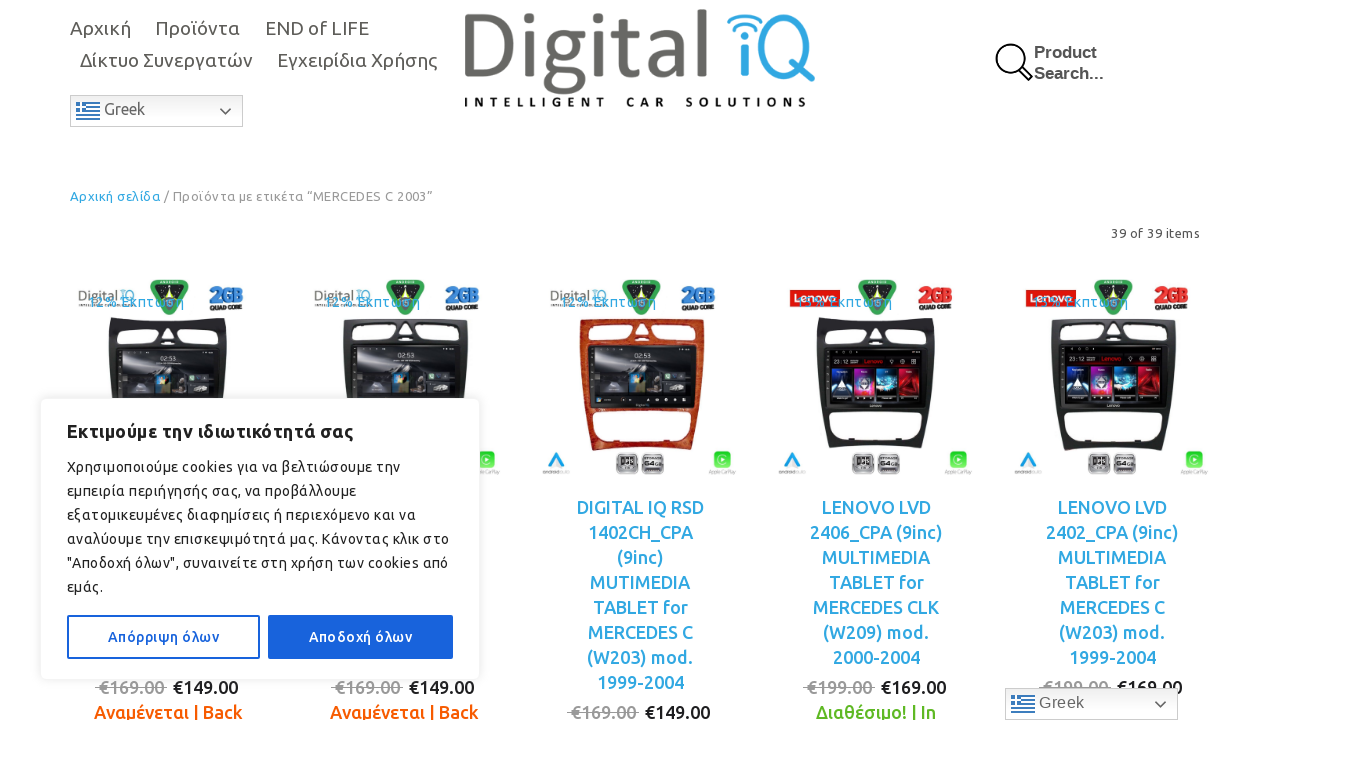

--- FILE ---
content_type: text/html; charset=UTF-8
request_url: https://digitaliq.gr/product-tag/mercedes-c-2003/
body_size: 37046
content:
<!DOCTYPE html>
<html lang="el">
<head>
	<meta charset="UTF-8">
	<meta name="viewport" content="width=device-width, initial-scale=1">
	<link rel="profile" href="https://gmpg.org/xfn/11">
	<link rel="pingback" href="https://digitaliq.gr/xmlrpc.php">
	<title>MERCEDES C 2003 &#8211; Digital iQ &#8211; Intelligent Car Solutions | Car Multimedia | Sound | Gadgets | Marine Audio</title>
<meta name='robots' content='max-image-preview:large' />
<script type="text/javascript">function rgmkInitGoogleMaps(){window.rgmkGoogleMapsCallback=true;try{jQuery(document).trigger("rgmkGoogleMapsLoad")}catch(err){}}</script><link rel='dns-prefetch' href='//fonts.googleapis.com' />
<link rel="alternate" type="application/rss+xml" title="Ροή RSS &raquo; Digital iQ - Intelligent Car Solutions | Car Multimedia | Sound | Gadgets | Marine Audio" href="https://digitaliq.gr/feed/" />
<link rel="alternate" type="application/rss+xml" title="Ροή Σχολίων &raquo; Digital iQ - Intelligent Car Solutions | Car Multimedia | Sound | Gadgets | Marine Audio" href="https://digitaliq.gr/comments/feed/" />
<link rel="alternate" type="application/rss+xml" title="Ροή για Digital iQ - Intelligent Car Solutions | Car Multimedia | Sound | Gadgets | Marine Audio &raquo; MERCEDES C 2003 Ετικέτα" href="https://digitaliq.gr/product-tag/mercedes-c-2003/feed/" />
<style id='wp-img-auto-sizes-contain-inline-css' type='text/css'>
img:is([sizes=auto i],[sizes^="auto," i]){contain-intrinsic-size:3000px 1500px}
/*# sourceURL=wp-img-auto-sizes-contain-inline-css */
</style>
<link rel='stylesheet' id='halena-bootstrap-css' href='https://digitaliq.gr/wp-content/themes/halena/css/halena.css?ver=6.9' type='text/css' media='all' />
<link rel='stylesheet' id='agni-parent-style-css' href='https://digitaliq.gr/wp-content/themes/halena/style.css?ver=6.9' type='text/css' media='all' />
<style id='wp-emoji-styles-inline-css' type='text/css'>

	img.wp-smiley, img.emoji {
		display: inline !important;
		border: none !important;
		box-shadow: none !important;
		height: 1em !important;
		width: 1em !important;
		margin: 0 0.07em !important;
		vertical-align: -0.1em !important;
		background: none !important;
		padding: 0 !important;
	}
/*# sourceURL=wp-emoji-styles-inline-css */
</style>
<style id='wp-block-library-inline-css' type='text/css'>
:root{--wp-block-synced-color:#7a00df;--wp-block-synced-color--rgb:122,0,223;--wp-bound-block-color:var(--wp-block-synced-color);--wp-editor-canvas-background:#ddd;--wp-admin-theme-color:#007cba;--wp-admin-theme-color--rgb:0,124,186;--wp-admin-theme-color-darker-10:#006ba1;--wp-admin-theme-color-darker-10--rgb:0,107,160.5;--wp-admin-theme-color-darker-20:#005a87;--wp-admin-theme-color-darker-20--rgb:0,90,135;--wp-admin-border-width-focus:2px}@media (min-resolution:192dpi){:root{--wp-admin-border-width-focus:1.5px}}.wp-element-button{cursor:pointer}:root .has-very-light-gray-background-color{background-color:#eee}:root .has-very-dark-gray-background-color{background-color:#313131}:root .has-very-light-gray-color{color:#eee}:root .has-very-dark-gray-color{color:#313131}:root .has-vivid-green-cyan-to-vivid-cyan-blue-gradient-background{background:linear-gradient(135deg,#00d084,#0693e3)}:root .has-purple-crush-gradient-background{background:linear-gradient(135deg,#34e2e4,#4721fb 50%,#ab1dfe)}:root .has-hazy-dawn-gradient-background{background:linear-gradient(135deg,#faaca8,#dad0ec)}:root .has-subdued-olive-gradient-background{background:linear-gradient(135deg,#fafae1,#67a671)}:root .has-atomic-cream-gradient-background{background:linear-gradient(135deg,#fdd79a,#004a59)}:root .has-nightshade-gradient-background{background:linear-gradient(135deg,#330968,#31cdcf)}:root .has-midnight-gradient-background{background:linear-gradient(135deg,#020381,#2874fc)}:root{--wp--preset--font-size--normal:16px;--wp--preset--font-size--huge:42px}.has-regular-font-size{font-size:1em}.has-larger-font-size{font-size:2.625em}.has-normal-font-size{font-size:var(--wp--preset--font-size--normal)}.has-huge-font-size{font-size:var(--wp--preset--font-size--huge)}.has-text-align-center{text-align:center}.has-text-align-left{text-align:left}.has-text-align-right{text-align:right}.has-fit-text{white-space:nowrap!important}#end-resizable-editor-section{display:none}.aligncenter{clear:both}.items-justified-left{justify-content:flex-start}.items-justified-center{justify-content:center}.items-justified-right{justify-content:flex-end}.items-justified-space-between{justify-content:space-between}.screen-reader-text{border:0;clip-path:inset(50%);height:1px;margin:-1px;overflow:hidden;padding:0;position:absolute;width:1px;word-wrap:normal!important}.screen-reader-text:focus{background-color:#ddd;clip-path:none;color:#444;display:block;font-size:1em;height:auto;left:5px;line-height:normal;padding:15px 23px 14px;text-decoration:none;top:5px;width:auto;z-index:100000}html :where(.has-border-color){border-style:solid}html :where([style*=border-top-color]){border-top-style:solid}html :where([style*=border-right-color]){border-right-style:solid}html :where([style*=border-bottom-color]){border-bottom-style:solid}html :where([style*=border-left-color]){border-left-style:solid}html :where([style*=border-width]){border-style:solid}html :where([style*=border-top-width]){border-top-style:solid}html :where([style*=border-right-width]){border-right-style:solid}html :where([style*=border-bottom-width]){border-bottom-style:solid}html :where([style*=border-left-width]){border-left-style:solid}html :where(img[class*=wp-image-]){height:auto;max-width:100%}:where(figure){margin:0 0 1em}html :where(.is-position-sticky){--wp-admin--admin-bar--position-offset:var(--wp-admin--admin-bar--height,0px)}@media screen and (max-width:600px){html :where(.is-position-sticky){--wp-admin--admin-bar--position-offset:0px}}

/*# sourceURL=wp-block-library-inline-css */
</style><link rel='stylesheet' id='wc-blocks-style-css' href='https://digitaliq.gr/wp-content/plugins/woocommerce/assets/client/blocks/wc-blocks.css?ver=wc-10.4.2' type='text/css' media='all' />
<style id='global-styles-inline-css' type='text/css'>
:root{--wp--preset--aspect-ratio--square: 1;--wp--preset--aspect-ratio--4-3: 4/3;--wp--preset--aspect-ratio--3-4: 3/4;--wp--preset--aspect-ratio--3-2: 3/2;--wp--preset--aspect-ratio--2-3: 2/3;--wp--preset--aspect-ratio--16-9: 16/9;--wp--preset--aspect-ratio--9-16: 9/16;--wp--preset--color--black: #000000;--wp--preset--color--cyan-bluish-gray: #abb8c3;--wp--preset--color--white: #ffffff;--wp--preset--color--pale-pink: #f78da7;--wp--preset--color--vivid-red: #cf2e2e;--wp--preset--color--luminous-vivid-orange: #ff6900;--wp--preset--color--luminous-vivid-amber: #fcb900;--wp--preset--color--light-green-cyan: #7bdcb5;--wp--preset--color--vivid-green-cyan: #00d084;--wp--preset--color--pale-cyan-blue: #8ed1fc;--wp--preset--color--vivid-cyan-blue: #0693e3;--wp--preset--color--vivid-purple: #9b51e0;--wp--preset--gradient--vivid-cyan-blue-to-vivid-purple: linear-gradient(135deg,rgb(6,147,227) 0%,rgb(155,81,224) 100%);--wp--preset--gradient--light-green-cyan-to-vivid-green-cyan: linear-gradient(135deg,rgb(122,220,180) 0%,rgb(0,208,130) 100%);--wp--preset--gradient--luminous-vivid-amber-to-luminous-vivid-orange: linear-gradient(135deg,rgb(252,185,0) 0%,rgb(255,105,0) 100%);--wp--preset--gradient--luminous-vivid-orange-to-vivid-red: linear-gradient(135deg,rgb(255,105,0) 0%,rgb(207,46,46) 100%);--wp--preset--gradient--very-light-gray-to-cyan-bluish-gray: linear-gradient(135deg,rgb(238,238,238) 0%,rgb(169,184,195) 100%);--wp--preset--gradient--cool-to-warm-spectrum: linear-gradient(135deg,rgb(74,234,220) 0%,rgb(151,120,209) 20%,rgb(207,42,186) 40%,rgb(238,44,130) 60%,rgb(251,105,98) 80%,rgb(254,248,76) 100%);--wp--preset--gradient--blush-light-purple: linear-gradient(135deg,rgb(255,206,236) 0%,rgb(152,150,240) 100%);--wp--preset--gradient--blush-bordeaux: linear-gradient(135deg,rgb(254,205,165) 0%,rgb(254,45,45) 50%,rgb(107,0,62) 100%);--wp--preset--gradient--luminous-dusk: linear-gradient(135deg,rgb(255,203,112) 0%,rgb(199,81,192) 50%,rgb(65,88,208) 100%);--wp--preset--gradient--pale-ocean: linear-gradient(135deg,rgb(255,245,203) 0%,rgb(182,227,212) 50%,rgb(51,167,181) 100%);--wp--preset--gradient--electric-grass: linear-gradient(135deg,rgb(202,248,128) 0%,rgb(113,206,126) 100%);--wp--preset--gradient--midnight: linear-gradient(135deg,rgb(2,3,129) 0%,rgb(40,116,252) 100%);--wp--preset--font-size--small: 13px;--wp--preset--font-size--medium: 20px;--wp--preset--font-size--large: 36px;--wp--preset--font-size--x-large: 42px;--wp--preset--spacing--20: 0.44rem;--wp--preset--spacing--30: 0.67rem;--wp--preset--spacing--40: 1rem;--wp--preset--spacing--50: 1.5rem;--wp--preset--spacing--60: 2.25rem;--wp--preset--spacing--70: 3.38rem;--wp--preset--spacing--80: 5.06rem;--wp--preset--shadow--natural: 6px 6px 9px rgba(0, 0, 0, 0.2);--wp--preset--shadow--deep: 12px 12px 50px rgba(0, 0, 0, 0.4);--wp--preset--shadow--sharp: 6px 6px 0px rgba(0, 0, 0, 0.2);--wp--preset--shadow--outlined: 6px 6px 0px -3px rgb(255, 255, 255), 6px 6px rgb(0, 0, 0);--wp--preset--shadow--crisp: 6px 6px 0px rgb(0, 0, 0);}:where(.is-layout-flex){gap: 0.5em;}:where(.is-layout-grid){gap: 0.5em;}body .is-layout-flex{display: flex;}.is-layout-flex{flex-wrap: wrap;align-items: center;}.is-layout-flex > :is(*, div){margin: 0;}body .is-layout-grid{display: grid;}.is-layout-grid > :is(*, div){margin: 0;}:where(.wp-block-columns.is-layout-flex){gap: 2em;}:where(.wp-block-columns.is-layout-grid){gap: 2em;}:where(.wp-block-post-template.is-layout-flex){gap: 1.25em;}:where(.wp-block-post-template.is-layout-grid){gap: 1.25em;}.has-black-color{color: var(--wp--preset--color--black) !important;}.has-cyan-bluish-gray-color{color: var(--wp--preset--color--cyan-bluish-gray) !important;}.has-white-color{color: var(--wp--preset--color--white) !important;}.has-pale-pink-color{color: var(--wp--preset--color--pale-pink) !important;}.has-vivid-red-color{color: var(--wp--preset--color--vivid-red) !important;}.has-luminous-vivid-orange-color{color: var(--wp--preset--color--luminous-vivid-orange) !important;}.has-luminous-vivid-amber-color{color: var(--wp--preset--color--luminous-vivid-amber) !important;}.has-light-green-cyan-color{color: var(--wp--preset--color--light-green-cyan) !important;}.has-vivid-green-cyan-color{color: var(--wp--preset--color--vivid-green-cyan) !important;}.has-pale-cyan-blue-color{color: var(--wp--preset--color--pale-cyan-blue) !important;}.has-vivid-cyan-blue-color{color: var(--wp--preset--color--vivid-cyan-blue) !important;}.has-vivid-purple-color{color: var(--wp--preset--color--vivid-purple) !important;}.has-black-background-color{background-color: var(--wp--preset--color--black) !important;}.has-cyan-bluish-gray-background-color{background-color: var(--wp--preset--color--cyan-bluish-gray) !important;}.has-white-background-color{background-color: var(--wp--preset--color--white) !important;}.has-pale-pink-background-color{background-color: var(--wp--preset--color--pale-pink) !important;}.has-vivid-red-background-color{background-color: var(--wp--preset--color--vivid-red) !important;}.has-luminous-vivid-orange-background-color{background-color: var(--wp--preset--color--luminous-vivid-orange) !important;}.has-luminous-vivid-amber-background-color{background-color: var(--wp--preset--color--luminous-vivid-amber) !important;}.has-light-green-cyan-background-color{background-color: var(--wp--preset--color--light-green-cyan) !important;}.has-vivid-green-cyan-background-color{background-color: var(--wp--preset--color--vivid-green-cyan) !important;}.has-pale-cyan-blue-background-color{background-color: var(--wp--preset--color--pale-cyan-blue) !important;}.has-vivid-cyan-blue-background-color{background-color: var(--wp--preset--color--vivid-cyan-blue) !important;}.has-vivid-purple-background-color{background-color: var(--wp--preset--color--vivid-purple) !important;}.has-black-border-color{border-color: var(--wp--preset--color--black) !important;}.has-cyan-bluish-gray-border-color{border-color: var(--wp--preset--color--cyan-bluish-gray) !important;}.has-white-border-color{border-color: var(--wp--preset--color--white) !important;}.has-pale-pink-border-color{border-color: var(--wp--preset--color--pale-pink) !important;}.has-vivid-red-border-color{border-color: var(--wp--preset--color--vivid-red) !important;}.has-luminous-vivid-orange-border-color{border-color: var(--wp--preset--color--luminous-vivid-orange) !important;}.has-luminous-vivid-amber-border-color{border-color: var(--wp--preset--color--luminous-vivid-amber) !important;}.has-light-green-cyan-border-color{border-color: var(--wp--preset--color--light-green-cyan) !important;}.has-vivid-green-cyan-border-color{border-color: var(--wp--preset--color--vivid-green-cyan) !important;}.has-pale-cyan-blue-border-color{border-color: var(--wp--preset--color--pale-cyan-blue) !important;}.has-vivid-cyan-blue-border-color{border-color: var(--wp--preset--color--vivid-cyan-blue) !important;}.has-vivid-purple-border-color{border-color: var(--wp--preset--color--vivid-purple) !important;}.has-vivid-cyan-blue-to-vivid-purple-gradient-background{background: var(--wp--preset--gradient--vivid-cyan-blue-to-vivid-purple) !important;}.has-light-green-cyan-to-vivid-green-cyan-gradient-background{background: var(--wp--preset--gradient--light-green-cyan-to-vivid-green-cyan) !important;}.has-luminous-vivid-amber-to-luminous-vivid-orange-gradient-background{background: var(--wp--preset--gradient--luminous-vivid-amber-to-luminous-vivid-orange) !important;}.has-luminous-vivid-orange-to-vivid-red-gradient-background{background: var(--wp--preset--gradient--luminous-vivid-orange-to-vivid-red) !important;}.has-very-light-gray-to-cyan-bluish-gray-gradient-background{background: var(--wp--preset--gradient--very-light-gray-to-cyan-bluish-gray) !important;}.has-cool-to-warm-spectrum-gradient-background{background: var(--wp--preset--gradient--cool-to-warm-spectrum) !important;}.has-blush-light-purple-gradient-background{background: var(--wp--preset--gradient--blush-light-purple) !important;}.has-blush-bordeaux-gradient-background{background: var(--wp--preset--gradient--blush-bordeaux) !important;}.has-luminous-dusk-gradient-background{background: var(--wp--preset--gradient--luminous-dusk) !important;}.has-pale-ocean-gradient-background{background: var(--wp--preset--gradient--pale-ocean) !important;}.has-electric-grass-gradient-background{background: var(--wp--preset--gradient--electric-grass) !important;}.has-midnight-gradient-background{background: var(--wp--preset--gradient--midnight) !important;}.has-small-font-size{font-size: var(--wp--preset--font-size--small) !important;}.has-medium-font-size{font-size: var(--wp--preset--font-size--medium) !important;}.has-large-font-size{font-size: var(--wp--preset--font-size--large) !important;}.has-x-large-font-size{font-size: var(--wp--preset--font-size--x-large) !important;}
/*# sourceURL=global-styles-inline-css */
</style>

<style id='classic-theme-styles-inline-css' type='text/css'>
/*! This file is auto-generated */
.wp-block-button__link{color:#fff;background-color:#32373c;border-radius:9999px;box-shadow:none;text-decoration:none;padding:calc(.667em + 2px) calc(1.333em + 2px);font-size:1.125em}.wp-block-file__button{background:#32373c;color:#fff;text-decoration:none}
/*# sourceURL=/wp-includes/css/classic-themes.min.css */
</style>
<link rel='stylesheet' id='contact-form-7-css' href='https://digitaliq.gr/wp-content/plugins/contact-form-7/includes/css/styles.css?ver=6.1.4' type='text/css' media='all' />
<style id='woocommerce-inline-inline-css' type='text/css'>
.woocommerce form .form-row .required { visibility: visible; }
/*# sourceURL=woocommerce-inline-inline-css */
</style>
<link rel='stylesheet' id='wpsl-styles-css' href='https://digitaliq.gr/wp-content/plugins/wp-store-locator/css/styles.min.css?ver=2.2.261' type='text/css' media='all' />
<link rel='stylesheet' id='xoo_wsc-css' href='https://digitaliq.gr/wp-content/plugins/agni-halena-plugin/inc/side-cart-woocommerce/css/xoo-wsc-public.css?ver=1.0.2' type='text/css' media='all' />
<link rel='stylesheet' id='yith-wcan-shortcodes-css' href='https://digitaliq.gr/wp-content/plugins/yith-woocommerce-ajax-navigation/assets/css/shortcodes.css?ver=5.16.0' type='text/css' media='all' />
<style id='yith-wcan-shortcodes-inline-css' type='text/css'>
:root{
	--yith-wcan-filters_colors_titles: #434343;
	--yith-wcan-filters_colors_background: #FFFFFF;
	--yith-wcan-filters_colors_accent: #A7144C;
	--yith-wcan-filters_colors_accent_r: 167;
	--yith-wcan-filters_colors_accent_g: 20;
	--yith-wcan-filters_colors_accent_b: 76;
	--yith-wcan-color_swatches_border_radius: 100%;
	--yith-wcan-color_swatches_size: 30px;
	--yith-wcan-labels_style_background: #FFFFFF;
	--yith-wcan-labels_style_background_hover: #A7144C;
	--yith-wcan-labels_style_background_active: #A7144C;
	--yith-wcan-labels_style_text: #434343;
	--yith-wcan-labels_style_text_hover: #FFFFFF;
	--yith-wcan-labels_style_text_active: #FFFFFF;
	--yith-wcan-anchors_style_text: #434343;
	--yith-wcan-anchors_style_text_hover: #A7144C;
	--yith-wcan-anchors_style_text_active: #A7144C;
}
/*# sourceURL=yith-wcan-shortcodes-inline-css */
</style>
<link rel='stylesheet' id='ywctm-frontend-css' href='https://digitaliq.gr/wp-content/plugins/yith-woocommerce-catalog-mode/assets/css/frontend.min.css?ver=2.51.0' type='text/css' media='all' />
<style id='ywctm-frontend-inline-css' type='text/css'>
.widget.woocommerce.widget_shopping_cart{display: none !important}
/*# sourceURL=ywctm-frontend-inline-css */
</style>
<link rel='stylesheet' id='ionicons-css' href='https://digitaliq.gr/wp-content/themes/halena/css/ionicons.min.css?ver=2.0.1' type='text/css' media='all' />
<link rel='stylesheet' id='font-awesome-css' href='https://digitaliq.gr/wp-content/themes/halena/css/font-awesome.min.css?ver=4.7.0' type='text/css' media='all' />
<style id='font-awesome-inline-css' type='text/css'>
[data-font="FontAwesome"]:before {font-family: 'FontAwesome' !important;content: attr(data-icon) !important;speak: none !important;font-weight: normal !important;font-variant: normal !important;text-transform: none !important;line-height: 1 !important;font-style: normal !important;-webkit-font-smoothing: antialiased !important;-moz-osx-font-smoothing: grayscale !important;}
/*# sourceURL=font-awesome-inline-css */
</style>
<link rel='stylesheet' id='pe-stroke-css' href='https://digitaliq.gr/wp-content/themes/halena/css/Pe-icon-7-stroke.min.css?ver=1.2.0' type='text/css' media='all' />
<link rel='stylesheet' id='pe-filled-css' href='https://digitaliq.gr/wp-content/themes/halena/css/Pe-icon-7-filled.min.css?ver=1.2.0' type='text/css' media='all' />
<link rel='stylesheet' id='linea-arrows-css' href='https://digitaliq.gr/wp-content/themes/halena/css/linea-arrows.min.css?ver=1.0' type='text/css' media='all' />
<link rel='stylesheet' id='linea-basic-css' href='https://digitaliq.gr/wp-content/themes/halena/css/linea-basic.min.css?ver=1.0' type='text/css' media='all' />
<link rel='stylesheet' id='linea-elaboration-css' href='https://digitaliq.gr/wp-content/themes/halena/css/linea-elaboration.min.css?ver=1.0' type='text/css' media='all' />
<link rel='stylesheet' id='linea-ecommerce-css' href='https://digitaliq.gr/wp-content/themes/halena/css/linea-ecommerce.min.css?ver=1.0' type='text/css' media='all' />
<link rel='stylesheet' id='linea-software-css' href='https://digitaliq.gr/wp-content/themes/halena/css/linea-software.min.css?ver=1.0' type='text/css' media='all' />
<link rel='stylesheet' id='linea-music-css' href='https://digitaliq.gr/wp-content/themes/halena/css/linea-music.min.css?ver=1.0' type='text/css' media='all' />
<link rel='stylesheet' id='linea-weather-css' href='https://digitaliq.gr/wp-content/themes/halena/css/linea-weather.min.css?ver=1.0' type='text/css' media='all' />
<link rel='stylesheet' id='halena-animate-style-css' href='https://digitaliq.gr/wp-content/themes/halena/css/animate.css?ver=6.9' type='text/css' media='all' />
<link rel='stylesheet' id='halena-agni-vc-styles-css' href='https://digitaliq.gr/wp-content/themes/halena/css/agni-vc-styles.css?ver=1.0.3' type='text/css' media='all' />
<link rel='stylesheet' id='halena-style-css' href='https://digitaliq.gr/wp-content/themes/halena-child/style.css?ver=1.0.3' type='text/css' media='all' />
<link rel='stylesheet' id='halena-responsive-css' href='https://digitaliq.gr/wp-content/themes/halena/css/responsive.css?ver=1.0.3' type='text/css' media='all' />
<link rel='stylesheet' id='pwb-styles-frontend-css' href='https://digitaliq.gr/wp-content/plugins/perfect-woocommerce-brands/build/frontend/css/style.css?ver=3.6.8' type='text/css' media='all' />
<link rel='stylesheet' id='agni-custom-font-css' href='https://digitaliq.gr/wp-content/plugins/agni-halena-plugin/inc/agni-custom-fonts/css/custom.css?ver=6.9' type='text/css' media='all' />
<link rel='stylesheet' id='agni-tawcvs-frontend-css' href='https://digitaliq.gr/wp-content/plugins/agni-halena-plugin/inc/variation-swatches-for-woocommerce/includes/../assets/css/frontend.css?ver=20160615' type='text/css' media='all' />
<link rel='stylesheet' id='js_composer_front-css' href='https://digitaliq.gr/wp-content/plugins/js_composer/assets/css/js_composer.min.css?ver=8.6.1' type='text/css' media='all' />
<link rel='stylesheet' id='halena-woocommerce-style-css' href='https://digitaliq.gr/wp-content/themes/halena/template/woocommerce/css/woocommerce-style.css?ver=1.0.3' type='text/css' media='all' />
<link rel='stylesheet' id='redux-google-fonts-halena_options-css' href='https://fonts.googleapis.com/css?family=Ubuntu%3A300%2C400%2C500%2C700%2C300italic%2C400italic%2C500italic%2C700italic&#038;ver=1767779347' type='text/css' media='all' />
<link rel='stylesheet' id='halena-custom-styles-css' href='https://digitaliq.gr/wp-content/themes/halena/css/custom.css?ver=6.9' type='text/css' media='all' />
<style id='halena-custom-styles-inline-css' type='text/css'>
.header-icon img{
					max-width:350px;
				}
				.header-icon .header-logo-icon-svg{
					max-width:350px;
					height: 98px;
				}/* Halena Custom CSS */
		

			body{
				font-size: 16px;
				line-height: ;
				text-transform: none;
			}
			h1, .h1{
				font-size: 48px;
			}
			h2, .h2{
				font-size: 40px;
			}
			h3, .h3{
				font-size: 34px;
			}
			h4, .h4{
				font-size: 28px;
			}
			h5, .h5{
				font-size: 24px;
			}
			h6, .h6{
				font-size: 20px;
			}

			ul.nav-menu-content:not(.additional-primary-nav-menu-content) >li, div.nav-menu-content:not(.additional-primary-nav-menu-content) ul > li, ul.nav-menu-content:not(.additional-primary-nav-menu-content) >li >a, div.nav-menu-content:not(.additional-primary-nav-menu-content) ul > li > a, .side-header-menu ul.tab-nav-menu-content >li >a, .side-header-menu div.nav-menu-content:not(.additional-primary-nav-menu-content) ul > li > a{
				font-size: 19px;
			}
			.nav-menu a, .tab-nav-menu a, ul.nav-menu-content >li >a, div.nav-menu-content ul > li > a, .side-header-menu ul.tab-nav-menu-content >li >a, .side-header-menu div.nav-menu-content ul > li > a{
				text-transform: none;
			}
			.nav-menu a, .tab-nav-menu a{
				font-size: px;
			}
			.nav-menu a, .tab-nav-menu a{
				text-transform: ;
			}
			
			.burg-text{
				color: ;
			}
			@media (max-width: 1199px) {
				.header-navigation-menu.strip-header-menu{
					background-color: rgba(246,246,246,1);
				}
			}
			@media (min-width: 992px) {
				.header-menu-flex{
					min-height: 115px;
				}
			}
			@media (min-width: 1200px) {

				.strip-header-menu .activeBurg.burg:before, .strip-header-menu .activeBurg.burg:after{
					background-color: ;
				}
				.strip-header-menu.header-sticky.top-sticky .toggle-nav-menu-additional .activeBurg.burg:before, .strip-header-menu.header-sticky.top-sticky .toggle-nav-menu-additional .activeBurg.burg:after{
					background-color: ;
				}
			}
			.header-sticky.top-sticky .toggle-nav-menu-additional .burg-text{
				color: ;
			}
			
			h1, h2, h3, h4, h5, h6,.h1,.h2,.h3,.h4,.h5,.h6, .primary-typo, .vc_tta-title-text{
				line-height: ;
				text-transform: none;
			}
			.section-sub-heading-text, .additional-typo{
				line-height: ;
				text-transform: none;
			}

			.has-menu-button ul.nav-menu-content >li:last-child >a, .has-menu-button div.nav-menu-content >ul >li:last-child >a{
				font-size: px;
			}
			/*.has-menu-button ul.nav-menu-content >li:last-child >a, .has-menu-button div.nav-menu-content >ul >li:last-child >a{
				color: #1e1e20 !important;
			}*/

			.header-menu-icons .header-lang-toggle{
				-webkit-box-ordinal-group: 1;
				-webkit-order: 2;
				-ms-flex-order: 2;
				order: 2;
			} 
			.header-menu-icons .header-wpml-toggle{
				-webkit-box-ordinal-group: 2;
				-webkit-order: 3;
				-ms-flex-order: 3;
				order: 3;
			}
			.header-menu-icons .header-myaccount-toggle{
				-webkit-box-ordinal-group: 5;
				-webkit-order: 4;
				-ms-flex-order: 4;
				order: 4;
			}
			.header-menu-icons .header-currency-toggle{
				-webkit-box-ordinal-group: 8;
				-webkit-order: 8;
				-ms-flex-order: 7;
				order: 7;
			}
			.header-menu-icons .header-cart-toggle{
				-webkit-box-ordinal-group: 6;
				-webkit-order: 5;
				-ms-flex-order: 5;
				order: 5;
			} 
			.header-menu-icons .header-search-toggle{
				-webkit-box-ordinal-group: 2;
				-webkit-order: 1;
				-ms-flex-order: 1;
				order: 1;
			} 
			.header-menu-icons .header-social-toggle{
				-webkit-box-ordinal-group: 9;
				-webkit-order: 8;
				-ms-flex-order: 8;
				order: 8;
			}
			.header-menu-icons .header-wishlist-toggle{
				-webkit-box-ordinal-group: 8;
				-webkit-order: 7;
				-ms-flex-order: 7;
				order: 7;
			}

			.special-typo{
				line-height: ;
				text-transform: none;
			}

			.preloader-style-2 .cssload-loader:before{
				border-color: #ffffff;
			}

			/* Halena Custom Colors */
			.additional-nav-menu a:hover, .nav-menu-content li a:hover, .nav-menu-content li a:active, .nav-menu-content li.current-menu-item:not(.current_page_item) > a, .nav-menu-content li ul li.current-menu-item:not(.current_page_item) > a, .nav-menu-content .current_page_ancestor .current-menu-item:not(.current_page_item) > a:hover, .tab-nav-menu a:hover, .header-toggle ul a:hover, .agni-slide-buttons .btn-white.btn-plain i, .post-author a, .post-sharing-buttons a:hover, .widget_halena_social_icons a:hover, .filter a:hover, .filter a:focus, .filter a.active, .agni-section-heading .section-heading-icon{
				color: ;
			}
			.owl-dot.active span, .ba-slider .handle span, .posts-navigation .nav-links a, .post-password-form input[type="submit"], .search-form .search-submit, .mc4wp-form input[type="submit"], .member-post .member-divide-line span {
				background-color: ;
			}
			blockquote, table thead th, .owl-dot span, .widget_halena_social_icons a:hover, .milestone-style-1  .mile-count h3:after, .feature-box-title:after {
				border-color: ;
			}

			input[type="text"], input[type="email"], input[type="url"], input[type="password"], input[type="search"], textarea, a, .h1, .h2, .h3, .h4, .h5, .h6, h1, h2, h3, h4, h5, h6, .h1 .small, .h1 small, .h2 .small, .h2 small, .h3 .small, .h3 small, .h4 .small, .h4 small, .h5 .small, .h5 small, .h6 .small, .h6 small, h1 .small, h1 small, h2 .small, h2 small, h3 .small, h3 small, h4 .small, h4 small, h5 .small, h5 small, h6 .small, h6 small, .nav-menu a, .header-icon .logo-text, .nav-menu-content .current_page_ancestor .current-menu-item:not(.current_page_item) > a, .toggle-nav-menu, .footer-bar .textwidget i, .blog-single-post .tags-links a, .post-format-link:before, .post-format-quote:before, .comment-form input[type="submit"], .widget_tag_cloud a, .widget_halena_instagram .follow-link, .portfolio-post .portfolio-content-container, .mfp-image-popup .mfp-close-btn-in .mfp-close, .service-box i, .countdown-has-background .countdown-holder, .countdown-has-border .countdown-holder{
				color: ;
			}
			.burg, .burg:before, .burg:after, .cd-headline.type .cd-words-wrapper::after, .divide-line span, .progress-bar, .nav-tabs-style-3 .nav-tabs li.active, .accordion-style-3 .panel-title:not(.collapsed), .cssload-back{
				background-color: ;
			}
			.comment-form input[type="submit"], .sidebar .widget-title:after, .widget_halena_instagram .follow-link, .nav-tabs-style-1 .nav-tabs li.active a, .nav-tabs li a:hover, .nav-tabs li a:focus, .nav-tabs-style-2 .nav-tabs li.active, .accordion-style-3 .panel-title:not(.collapsed){
				border-color: ;
			}

			body, .header-social a, .post-sharing-buttons a, .portfolio-bottom-caption .portfolio-bottom-caption-category li{
				color: ;
			}

			/* Nav menu Color */
			.nav-menu-content li.current-menu-item:not(.current_page_item) > a, .nav-menu-content li ul li.current-menu-item:not(.current_page_item) > a, .nav-menu-content li.current-menu-item:not(.current_page_item) > a:hover, .nav-menu-content li ul li.current-menu-item:not(.current_page_item) > a:hover{
				color: #60bbe8;
			}
			.nav-menu-content .current_page_ancestor .current-menu-item:not(.current_page_item) > a {
			    color:#5e5d59;
			}
			.nav-menu-content .current_page_ancestor .current-menu-item:not(.current_page_item) > a:hover {
				color:#60bbe8;
			}

			/* Buttons */
			.btn-default, input.btn-default {
				color: #fff;
				background-color: ;
				border-color: ;
			}
			.btn-primary, input.btn-primary {
				color: #fff;
				background-color: ;
				border-color: ;
			}
			.btn-accent, input.btn-accent {
				color: #fff;
				background-color: ;
				border-color: ;
			}
			.btn-alt, .btn-alt:focus, .btn-alt:hover, input.btn-alt, input.btn-alt:focus, input.btn-alt:hover {
				background-color: transparent;
			}
			.btn-default.btn-alt, input.btn-default.btn-alt {
				color: ;
				border-color: ;
			}
			.btn-primary.btn-alt, input.btn-primary.btn-alt {
				color: ;
				border-color: ;
			}
			.btn-accent.btn-alt, input.btn-accent.btn-alt {
				color: ;
				border-color: ;
			}
			.btn-link {
				color: ;
				border-color: transparent;
			}
			.btn-link:hover {
				border-color: ;
			}

			/* Layout Content Padding */
			.has-padding, .has-padding .top-padding, .has-padding .bottom-padding, .has-padding .header-sticky, .has-padding .header-top-bar, .has-padding .header-navigation-menu{
				border-width: 30px;
			}
			@media (max-width:767px) {
				.has-padding, .has-padding .top-padding, .has-padding .bottom-padding{
					border-width: 0;
				}
			}
			@media (min-width:1200px) {
				.has-padding .side-header-menu{
					margin-left: 30px;
					margin-top: 30px;
					bottom: 30px;
				}
			}
			@media (min-width:768px) {
				.has-padding .mfp-main .mfp-container{
					border-width: 30px;
				}
			}
			.has-padding, .has-padding .top-padding, .has-padding .bottom-padding, .has-padding .header-top-bar, .has-padding .header-navigation-menu, .has-padding .mfp-main .mfp-container{
				border-color: #fff;
			}
			@media (min-width: 992px){
				.has-sticky-footer {
				    bottom: 30px;
				}
			}

			.toggle-circled{
			    border-color: #555555;
			}
			.header-social a, .header-toggle a, .header-toggle span{
			    color: #555555;
			    fill: #555555;
			}
			.header-toggle ul a:hover{
			    color: #1e1e20;
			}
			.header-sticky.top-sticky:not(.side-header-menu) .header-menu-icons-additional-color .toggle-circled{
			    border-color: ;
			}
			.header-sticky.top-sticky:not(.side-header-menu) .header-menu-icons-additional-color .header-social a, .header-sticky.top-sticky:not(.side-header-menu) .header-menu-icons-additional-color .header-toggle a, .header-sticky.top-sticky:not(.side-header-menu) .header-menu-icons-additional-color .header-toggle span{
			    color: ;
			    fill: ;
			}
			.header-sticky.top-sticky:not(.side-header-menu) .header-menu-icons-additional-color .header-toggle ul a:hover{
			    color: ;
			}
			
			.toggle-nav-menu{
				color: #5e5d59;
			}
			.header-sticky.top-sticky .toggle-nav-menu.toggle-nav-menu-additional{
				color: ;
			}
			/*.burg-text{
				color: #5e5d59;
			}
			.burg, .burg:before, .burg:after{
				background-color: #5e5d59;
			}*/

			.header-sticky.top-sticky .toggle-nav-menu-additional .burg, .header-sticky.top-sticky .toggle-nav-menu-additional .burg:before, .header-sticky.top-sticky .toggle-nav-menu-additional .burg:after{
				background-color: ;
			}
			.activeBurg.burg, .activeBurg.burg:before, .activeBurg.burg:after{
				background-color: #5e5d59;
			}
			.header-sticky.top-sticky .toggle-nav-menu-additional .activeBurg.burg, .header-sticky.top-sticky .toggle-nav-menu-additional .activeBurg.burg:before, .header-sticky.top-sticky .toggle-nav-menu-additional .activeBurg.burg:after{
				background-color: #5e5d59;
			}
			.header-navigation-menu .header-menu-content, .reverse_skin.header-sticky.top-sticky.header-navigation-menu.header-menu-border-additional:not(.side-header-menu) .header-menu-content, .reverse_skin.header-sticky.top-sticky.side-header-menu.header-menu-border-additional:not(.side-header-menu) .tab-nav-menu{
				border-top:0;
				border-left:0;
				border-right:0;
				border-bottom: 0;
			}
			.header-navigation-menu.center-header-menu .header-menu-content, .reverse_skin.header-sticky.top-sticky.header-navigation-menu.center-header-menu.header-menu-border-additional:not(.side-header-menu) .header-menu-content{
				border-top: 0;
			}
			.header-navigation-menu .header-menu-flex > div:first-child .header-icon, .reverse_skin.header-sticky.top-sticky.header-navigation-menu.header-menu-border-additional:not(.side-header-menu)  .header-menu-flex > div:first-child .header-icon{
				border-right: 0;
			}
			.header-navigation-menu:not(.center-header-menu) .header-menu-flex > div:last-child .header-menu-icons, .reverse_skin.header-sticky.top-sticky.header-navigation-menu.header-menu-border-additional:not(.side-header-menu):not(.center-header-menu) .header-menu-flex > div:last-child .header-menu-icons{
				border-left: 0;
			}
			.header-navigation-menu .header-menu-content, .reverse_skin.header-sticky.top-sticky.header-navigation-menu.header-menu-border-additional:not(.side-header-menu) .header-menu-content, .reverse_skin.header-sticky.top-sticky.side-header-menu.header-menu-border-additional:not(.side-header-menu) .tab-nav-menu, .header-navigation-menu.center-header-menu .header-menu-content, .reverse_skin.header-sticky.top-sticky.header-navigation-menu.center-header-menu.header-menu-border-additional:not(.side-header-menu) .header-menu-content, .header-navigation-menu .header-menu-flex > div:first-child .header-icon, .reverse_skin.header-sticky.top-sticky.header-navigation-menu.header-menu-border-additional:not(.side-header-menu)  .header-menu-flex > div:first-child .header-icon, .header-navigation-menu:not(.center-header-menu) .header-menu-flex > div:last-child .header-menu-icons, .reverse_skin.header-sticky.top-sticky.header-navigation-menu.header-menu-border-additional:not(.side-header-menu):not(.center-header-menu) .header-menu-flex > div:last-child .header-menu-icons{
				border-style: solid;
			}

			.header-sticky.top-sticky.header-navigation-menu.header-menu-border-additional:not(.side-header-menu) .header-menu-content, .header-sticky.top-sticky.side-header-menu.header-menu-border-additional:not(.side-header-menu) .tab-nav-menu, .reverse_skin.header-navigation-menu .header-menu-content{
				border-bottom: 0;
			}
			.header-sticky.top-sticky.header-navigation-menu.center-header-menu.header-menu-border-additional:not(.side-header-menu) .header-menu-content, .reverse_skin.header-navigation-menu.center-header-menu .header-menu-content{
				border-top: 0;
			}
			.header-sticky.top-sticky.header-navigation-menu.header-menu-border-additional:not(.side-header-menu) .header-menu-flex > div:first-child .header-icon, .reverse_skin.header-navigation-menu .header-menu-flex > div:first-child .header-icon{
				border-right: 0;
			}
			.header-sticky.top-sticky.header-navigation-menu.header-menu-border-additional:not(.side-header-menu):not(.center-header-menu) .header-menu-flex > div:last-child .header-menu-icons,.reverse_skin.header-navigation-menu:not(.center-header-menu) .header-menu-flex > div:last-child .header-menu-icons{
				border-left: 0;
			}
			.header-sticky.top-sticky.header-navigation-menu.header-menu-border-additional:not(.side-header-menu) .header-menu-content, .header-sticky.top-sticky.side-header-menu.header-menu-border-additional:not(.side-header-menu) .tab-nav-menu, .reverse_skin.header-navigation-menu .header-menu-content, 

			.header-sticky.top-sticky.header-navigation-menu.center-header-menu.header-menu-border-additional:not(.side-header-menu) .header-menu-content, .reverse_skin.header-navigation-menu.center-header-menu .header-menu-content, 

			.header-sticky.top-sticky.header-navigation-menu.header-menu-border-additional:not(.side-header-menu) .header-menu-flex > div:first-child .header-icon, .reverse_skin.header-navigation-menu .header-menu-flex > div:first-child .header-icon, 

			.header-sticky.top-sticky.header-navigation-menu.header-menu-border-additional:not(.side-header-menu):not(.center-header-menu) .header-menu-flex > div:last-child .header-menu-icons,.reverse_skin.header-navigation-menu:not(.center-header-menu) .header-menu-flex > div:last-child .header-menu-icons{
				border-style: solid;
			}
			
			/* Reverse Skin */
			.reverse_skin .toggle-circled{
			    border-color: ;
			}
			.reverse_skin .header-social a, .reverse_skin .header-toggle a, .reverse_skin .header-toggle span{
			    color: ;
			    fill: ;
			}
			.reverse_skin .header-toggle ul a:hover{
			    color: ;
			}
			.reverse_skin.header-sticky.top-sticky:not(.side-header-menu) .header-menu-icons-additional-color .toggle-circled{
			    border-color: #555555;
			}
			.reverse_skin.header-sticky.top-sticky:not(.side-header-menu) .header-menu-icons-additional-color .header-social a, .reverse_skin.header-sticky.top-sticky:not(.side-header-menu) .header-menu-icons-additional-color .header-toggle a, .reverse_skin.header-sticky.top-sticky:not(.side-header-menu) .header-menu-icons-additional-color .header-toggle span{
			    color: #555555;
			    fill: #555555;
			}
			.reverse_skin.header-sticky.top-sticky:not(.side-header-menu) .header-menu-icons-additional-color .header-toggle ul a:hover{
			    color: #1e1e20;
			}
			
			.reverse_skin .toggle-nav-menu{
				color: ;
			}
			.reverse_skin.header-sticky.top-sticky .toggle-nav-menu.toggle-nav-menu-additional{
				color: #5e5d59;
			}
			.reverse_skin .burg, .reverse_skin .burg:before, .reverse_skin .burg:after{
				background-color: ;
			}

			.reverse_skin.header-sticky.top-sticky .toggle-nav-menu-additional .burg, .reverse_skin.header-sticky.top-sticky .toggle-nav-menu-additional .burg:before, .reverse_skin.header-sticky.top-sticky .toggle-nav-menu-additional .burg:after{
				background-color: #5e5d59;
			}
			.reverse_skin .activeBurg.burg, .reverse_skin .activeBurg.burg:before, .reverse_skin .activeBurg.burg:after{
				background-color: #5e5d59;
			}
			.reverse_skin.header-sticky.top-sticky .toggle-nav-menu-additional .activeBurg.burg, .reverse_skin.header-sticky.top-sticky .toggle-nav-menu-additional .activeBurg.burg:before, .reverse_skin.header-sticky.top-sticky .toggle-nav-menu-additional .activeBurg.burg:after{
				background-color: #5e5d59;
			}

			.footer-social .circled{
				color: #ffffff;
			}
			.footer-social a, .footer-social .circled{
				color: #ffffff;
			}
			.footer-social .circled{
				border-color: #ffffff;
			}
			.footer-social a:hover, .footer-social .circled:hover{
				color: #ffffff;
			}
			.footer-social .circled:hover{
				border-color: #ffffff;
			}
			/*.activeBurg.burg, .header-sticky.top-sticky .toggle-nav-menu-additional .activeBurg.burg, .reverse_skin .activeBurg.burg, .reverse_skin.header-sticky.top-sticky .toggle-nav-menu-additional .activeBurg.burg{
				background-color: transparent;
			}*/
			.portfolio-navigation-container .post-navigation a {
			    background-color: transparent;
		}.woocommerce .price, .woocommerce .price ins, .woocommerce .star-rating:before, .woocommerce .star-rating span:before, .woocommerce .widget_price_filter .price_slider_amount .button, .woocommerce #comments .star-rating span:before, .woocommerce p.stars a.star-1:after, .woocommerce p.stars a.star-2:after, .woocommerce p.stars a.star-3:after, .woocommerce p.stars a.star-4:after, .woocommerce p.stars a.star-5:after, .woocommerce .page-cart-summary .shop_table input[type="submit"], .woocommerce .page-cart-summary .shop_table .coupon input[type="submit"]:hover, .woocommerce-shipping-calculator .shipping-calculator-button, .woocommerce .checkout_coupon input[type="submit"], .woocommerce .woocommerce-checkout-review-order-table .order-total span, .woocommerce-MyAccount-navigation li.is-active a, .single-product-page .yith-wcwl-add-to-wishlist a.add_to_wishlist:before, .single-product-page .yith-wcwl-wishlistexistsbrowse a:before, .single-product-page .yith-wcwl-wishlistaddedbrowse a:before, .single-product-page a.compare:before, .single-product-page .yith-wcwl-wishlistexistsbrowse a:before, .single-product-page .yith-wcwl-wishlistaddedbrowse a:before{
				color: ;
			}
			.woocommerce .products .product-thumbnail .product-buttons a.add_to_cart_button.loading, .woocommerce .products .product-thumbnail .product-buttons a.add_to_cart_button.added, .woocommerce-dropdown-list, .woocommerce .sidebar .widget_shopping_cart .buttons a, .woocommerce .widget_price_filter .ui-slider .ui-slider-handle, .woocommerce .widget_price_filter .ui-slider .ui-slider-range, .single-product-page .single-product-description button, .product-type-external .single-product-page .single-product-description a.single_add_to_cart_button, .woocommerce .page-cart-calculation .cart-collaterals .wc-proceed-to-checkout a:hover, .woocommerce .login input[type="submit"], .woocommerce-checkout-payment .place-order input[type="submit"]:hover, .header-cart-toggle .buttons a, #yith-quick-view-close, #yith-quick-view-content .single_add_to_cart_button, #cboxClose{
				background-color: ;
			}
			.woocommerce .widget_price_filter .price_slider_amount .button{
				border-color: ;
			}

			.woocommerce .sidebar .widget_shopping_cart .remove, .woocommerce-billing-fields label, .shipping_address label{
				color: ;
			}
			.woocommerce .page-cart-calculation .cart-collaterals .wc-proceed-to-checkout a, .woocommerce .page-cart-calculation .cart-collaterals .wc-proceed-to-checkout a, .woocommerce .cart_totals .shipping-calculator-form button, .woocommerce-checkout-payment .place-order input[type="submit"], .woocommerce-MyAccount-content .edit-account input[type="submit"], .woocommerce .track_order input[type="submit"]{
				background-color: ;
			}
			.woocommerce .cart_totals .shipping-calculator-form button, .woocommerce .wishlist_table td.product-add-to-cart a{
				border-color: ;
			}
			.woocommerce .price del, .woocommerce-dropdown-list, .toggle-woocommerce-dropdown, .single-product-page .single-product-description del .amount, .single-product-page .single-product-description table .label{
				color: ;
			}
			.woocommerce .lost_reset_password input[type="submit"]{
				background-color: ;
			}
                    #header{
   margin: 0 auto;
}
/* your styles here & you can delete above reference */
/*@media (max-width:1300px){
    .header-additional-primary-container{
        display: none;
    }
}*/
@media (min-width:1024px) and (max-width:1500px){
    #demo-banner h3{
        font-size: 28px !important;
    }
    #demo-banner p{
        font-size: 16px !important;
    }
    #demo-banner .demo-banner-content > div{
        margin-left: 0 !important;
        margin-bottom: -60px !important;
    }
    #demo-banner .demo-banner-content .agni_empty_space{
        height: 0px !important;
    }
    #demo-banner .demo-banner-content .btn{
        margin-bottom: 10px !important;
    }
    #demo-banner .demo-banner-image .agni_empty_space{
        height: 120px !important;
    }
}
#demo-banner .agni-image-swapimage .agni-image-figure.active{
    -webkit-transform: translateX(-60px) translateY(70px);
    transform: translateX(-60px) translateY(70px);
}
#demo-banner .agni-image-swapimage .agni-image-figure img{
    -webkit-box-shadow: 0px 0px 35px -5px rgba(0, 0, 0, 0.20);
    box-shadow: 0px 0px 35px -5px rgba(0, 0, 0, 0.20);
}

#demo-banner .agni-button .btn, #demo-features .agni-button .btn{
    border: 1px solid;
}

/*#demos .agni-image img, #demo-additional-pages .agni-image img{
    border: 1px solid #eee;
}*/
#demo-features .feature-1.agni-image-swapimage .agni-image-figure.active{
    -webkit-transform: translateX(40px) translateY(40px);
    transform: translateX(40px) translateY(40px);
}
#demo-features .feature-2.agni-image-swapimage .agni-image-figure.active{
    -webkit-transform: translateX(-40px) translateY(40px);
    transform: translateX(-40px) translateY(40px);
}
#demo-features .agni-image-swapimage .agni-image-figure img{
    -webkit-box-shadow: 0px 0px 20px -5px rgba(0, 0, 0, 0.20);
    box-shadow: 0px 0px 20px -5px rgba(0, 0, 0, 0.20);
}
#demo-features .agni-swapimage-icon{
    display: none;
}
@media (max-width: 767px){
    #demo-banner .agni-image-swapimage .agni-image-figure.active{
        -webkit-transform: translateX(-30px) translateY(30px);
        transform: translateX(-30px) translateY(30px);
    }
}
table td {
    padding: 4px 4px 4px 4px;
}
.h4, .h5, .h6, h4, h5, h6 {
    margin-top: 6px;
    margin-bottom: 6px;
}
.single-product-page {
    padding-top: 80px;
    padding-bottom: 60px;
}
.megamenu.col3 > ul.sub-menu {
  width: 615px;
}
.megamenu.col5 > ul.sub-menu{
	width: 1005px;
}
.megamenu.col6 > ul.sub-menu{
	width: 1210px;
}
.megamenu.col7 > ul.sub-menu{
	width: 1407px;
}
.header-toggle-icon-svg {
  max-width: 100%;
  height: 40px;
}
ul.nav-menu-content ul a, div.nav-menu-content ul ul a {
  margin: 0;
  padding: 5px 25px;
  line-height: 1.6;
  font-size: 18px;
  font-weight: 700;
}
.megamenu > ul .sub-menu a {
  font-size: 16px;
  font-weight: 400;
}
.burg, .burg::before, .burg::after {
  width: 15px;
  height: 3px;
  border-radius: 50%;
}
.header-toggle {
  margin-top: 10px;
  margin-left: 25px;
}
.tab-nav-menu-content .menu-item-has-children > span {
  position: inherit;
  top: 0;
  right: 0;
}
.single-product-tab-container.container .single-product-tab-content {
  width: 100%;
  margin: auto;
}
h1, h2, h3, h4, h5, h6, .h1, .h2, .h3, .h4, .h5, .h6, .primary-typo, .vc_tta-title-text {
  font-family: Ubuntu;
  font-weight: 500;
  font-style: normal;
  color: #31A8E2;
}
b, strong {
  font-weight: 500;
}
.woocommerce .wc-tabs li.active {
  border-color: black;
}
.woocommerce .wc-tabs li {
  padding: 0 16px;
  font-size: 28px;
  border: 0;
    border-top-color: currentcolor;
    border-right-color: currentcolor;
    border-bottom-color: currentcolor;
    border-bottom-style: none;
    border-bottom-width: 0px;
    border-left-color: currentcolor;
  border-bottom: 1px solid;
    border-bottom-color: currentcolor;
  border-color: transparent;
}
.woocommerce .product-title {
  font-size: 18px;
  margin-bottom: 5px;
  margin-top: 0;
  font-weight: 500;
  color: #31A8E2;
}
a {
  color: #31A8E2;
}
element {
}
.woocommerce .products .product .agni-out-of-stock-label {
  position: absolute;
  top: 30%;
  left: 0;
  right: 0;
  text-align: center;
  margin-bottom: 0;
  z-index: 1;
  font-size: 18px;
  font-weight: 700;
  color: red;
}
.woocommerce .product-meta .price {
  font-size: 18px;
  margin-top: 0;
  color: #555555;
  -webkit-transition: all 0.3s ease;
  transition: all 0.3s ease;
  font-weight: 500;
}
.woocommerce .products .product.outofstock .product-thumbnail, .woocommerce .products .product.outofstock .product-content {
  opacity: 0.7;
}
.woocommerce .product-category-title {
  display: block;
  margin: 0px;
  padding: 18px 0;
    padding-right: 0px;
  font-size: 17px;
  text-align: center;
  /*padding-right: 80px;*/
}
h3, .h3 {
  font-size: 26px;
}
#wpsl-wrap #wpsl-stores .wpsl-store-thumb {
    height: 150px !important;
    width: 150px !important;
}
#glt-translate-trigger {
  position: fixed;
  bottom: 0px;
  top: auto;
  right: 100px;
}

.single-product .posted_in,
.single-product .tagged_as {
    display: none !important; 
}
.nav-menu-content .sub-menu, .nav-menu-content .children {
  padding: 32px 0px;
}                
/*# sourceURL=halena-custom-styles-inline-css */
</style>
<script type="text/javascript" id="cookie-law-info-js-extra">
/* <![CDATA[ */
var _ckyConfig = {"_ipData":[],"_assetsURL":"https://digitaliq.gr/wp-content/plugins/cookie-law-info/lite/frontend/images/","_publicURL":"https://digitaliq.gr","_expiry":"365","_categories":[{"name":"Necessary","slug":"necessary","isNecessary":true,"ccpaDoNotSell":true,"cookies":[],"active":true,"defaultConsent":{"gdpr":true,"ccpa":true}},{"name":"Functional","slug":"functional","isNecessary":false,"ccpaDoNotSell":true,"cookies":[],"active":true,"defaultConsent":{"gdpr":false,"ccpa":false}},{"name":"Analytics","slug":"analytics","isNecessary":false,"ccpaDoNotSell":true,"cookies":[],"active":true,"defaultConsent":{"gdpr":false,"ccpa":false}},{"name":"Performance","slug":"performance","isNecessary":false,"ccpaDoNotSell":true,"cookies":[],"active":true,"defaultConsent":{"gdpr":false,"ccpa":false}},{"name":"Advertisement","slug":"advertisement","isNecessary":false,"ccpaDoNotSell":true,"cookies":[],"active":true,"defaultConsent":{"gdpr":false,"ccpa":false}}],"_activeLaw":"gdpr","_rootDomain":"","_block":"1","_showBanner":"1","_bannerConfig":{"settings":{"type":"box","preferenceCenterType":"popup","position":"bottom-left","applicableLaw":"gdpr"},"behaviours":{"reloadBannerOnAccept":false,"loadAnalyticsByDefault":false,"animations":{"onLoad":"animate","onHide":"sticky"}},"config":{"revisitConsent":{"status":false,"tag":"revisit-consent","position":"bottom-left","meta":{"url":"#"},"styles":{"background-color":"#0056A7"},"elements":{"title":{"type":"text","tag":"revisit-consent-title","status":true,"styles":{"color":"#0056a7"}}}},"preferenceCenter":{"toggle":{"status":true,"tag":"detail-category-toggle","type":"toggle","states":{"active":{"styles":{"background-color":"#1863DC"}},"inactive":{"styles":{"background-color":"#D0D5D2"}}}}},"categoryPreview":{"status":false,"toggle":{"status":true,"tag":"detail-category-preview-toggle","type":"toggle","states":{"active":{"styles":{"background-color":"#1863DC"}},"inactive":{"styles":{"background-color":"#D0D5D2"}}}}},"videoPlaceholder":{"status":true,"styles":{"background-color":"#000000","border-color":"#000000cc","color":"#ffffff"}},"readMore":{"status":false,"tag":"readmore-button","type":"link","meta":{"noFollow":true,"newTab":true},"styles":{"color":"#1863DC","background-color":"transparent","border-color":"transparent"}},"showMore":{"status":true,"tag":"show-desc-button","type":"button","styles":{"color":"#1863DC"}},"showLess":{"status":true,"tag":"hide-desc-button","type":"button","styles":{"color":"#1863DC"}},"alwaysActive":{"status":true,"tag":"always-active","styles":{"color":"#008000"}},"manualLinks":{"status":true,"tag":"manual-links","type":"link","styles":{"color":"#1863DC"}},"auditTable":{"status":false},"optOption":{"status":true,"toggle":{"status":true,"tag":"optout-option-toggle","type":"toggle","states":{"active":{"styles":{"background-color":"#1863dc"}},"inactive":{"styles":{"background-color":"#FFFFFF"}}}}}}},"_version":"3.3.8","_logConsent":"1","_tags":[{"tag":"accept-button","styles":{"color":"#FFFFFF","background-color":"#1863DC","border-color":"#1863DC"}},{"tag":"reject-button","styles":{"color":"#1863DC","background-color":"transparent","border-color":"#1863DC"}},{"tag":"settings-button","styles":{"color":"#1863DC","background-color":"transparent","border-color":"#1863DC"}},{"tag":"readmore-button","styles":{"color":"#1863DC","background-color":"transparent","border-color":"transparent"}},{"tag":"donotsell-button","styles":{"color":"#1863DC","background-color":"transparent","border-color":"transparent"}},{"tag":"show-desc-button","styles":{"color":"#1863DC"}},{"tag":"hide-desc-button","styles":{"color":"#1863DC"}},{"tag":"cky-always-active","styles":[]},{"tag":"cky-link","styles":[]},{"tag":"accept-button","styles":{"color":"#FFFFFF","background-color":"#1863DC","border-color":"#1863DC"}},{"tag":"revisit-consent","styles":{"background-color":"#0056A7"}}],"_shortCodes":[{"key":"cky_readmore","content":"\u003Ca href=\"#\" class=\"cky-policy\" aria-label=\"Read More\" target=\"_blank\" rel=\"noopener\" data-cky-tag=\"readmore-button\"\u003ERead More\u003C/a\u003E","tag":"readmore-button","status":false,"attributes":{"rel":"nofollow","target":"_blank"}},{"key":"cky_show_desc","content":"\u003Cbutton class=\"cky-show-desc-btn\" data-cky-tag=\"show-desc-button\" aria-label=\"Show more\"\u003EShow more\u003C/button\u003E","tag":"show-desc-button","status":true,"attributes":[]},{"key":"cky_hide_desc","content":"\u003Cbutton class=\"cky-show-desc-btn\" data-cky-tag=\"hide-desc-button\" aria-label=\"Show less\"\u003EShow less\u003C/button\u003E","tag":"hide-desc-button","status":true,"attributes":[]},{"key":"cky_optout_show_desc","content":"[cky_optout_show_desc]","tag":"optout-show-desc-button","status":true,"attributes":[]},{"key":"cky_optout_hide_desc","content":"[cky_optout_hide_desc]","tag":"optout-hide-desc-button","status":true,"attributes":[]},{"key":"cky_category_toggle_label","content":"[cky_{{status}}_category_label] [cky_preference_{{category_slug}}_title]","tag":"","status":true,"attributes":[]},{"key":"cky_enable_category_label","content":"Enable","tag":"","status":true,"attributes":[]},{"key":"cky_disable_category_label","content":"Disable","tag":"","status":true,"attributes":[]},{"key":"cky_video_placeholder","content":"\u003Cdiv class=\"video-placeholder-normal\" data-cky-tag=\"video-placeholder\" id=\"[UNIQUEID]\"\u003E\u003Cp class=\"video-placeholder-text-normal\" data-cky-tag=\"placeholder-title\"\u003EPlease accept the cookie consent\u003C/p\u003E\u003C/div\u003E","tag":"","status":true,"attributes":[]},{"key":"cky_enable_optout_label","content":"Enable","tag":"","status":true,"attributes":[]},{"key":"cky_disable_optout_label","content":"Disable","tag":"","status":true,"attributes":[]},{"key":"cky_optout_toggle_label","content":"[cky_{{status}}_optout_label] [cky_optout_option_title]","tag":"","status":true,"attributes":[]},{"key":"cky_optout_option_title","content":"Do Not Sell My Personal Information","tag":"","status":true,"attributes":[]},{"key":"cky_optout_close_label","content":"Close","tag":"","status":true,"attributes":[]},{"key":"cky_preference_close_label","content":"Close","tag":"","status":true,"attributes":[]}],"_rtl":"","_language":"en","_providersToBlock":[]};
var _ckyStyles = {"css":".cky-overlay{background: #000000; opacity: 0.4; position: fixed; top: 0; left: 0; width: 100%; height: 100%; z-index: 99999999;}.cky-hide{display: none;}.cky-btn-revisit-wrapper{display: flex; align-items: center; justify-content: center; background: #0056a7; width: 45px; height: 45px; border-radius: 50%; position: fixed; z-index: 999999; cursor: pointer;}.cky-revisit-bottom-left{bottom: 15px; left: 15px;}.cky-revisit-bottom-right{bottom: 15px; right: 15px;}.cky-btn-revisit-wrapper .cky-btn-revisit{display: flex; align-items: center; justify-content: center; background: none; border: none; cursor: pointer; position: relative; margin: 0; padding: 0;}.cky-btn-revisit-wrapper .cky-btn-revisit img{max-width: fit-content; margin: 0; height: 30px; width: 30px;}.cky-revisit-bottom-left:hover::before{content: attr(data-tooltip); position: absolute; background: #4e4b66; color: #ffffff; left: calc(100% + 7px); font-size: 12px; line-height: 16px; width: max-content; padding: 4px 8px; border-radius: 4px;}.cky-revisit-bottom-left:hover::after{position: absolute; content: \"\"; border: 5px solid transparent; left: calc(100% + 2px); border-left-width: 0; border-right-color: #4e4b66;}.cky-revisit-bottom-right:hover::before{content: attr(data-tooltip); position: absolute; background: #4e4b66; color: #ffffff; right: calc(100% + 7px); font-size: 12px; line-height: 16px; width: max-content; padding: 4px 8px; border-radius: 4px;}.cky-revisit-bottom-right:hover::after{position: absolute; content: \"\"; border: 5px solid transparent; right: calc(100% + 2px); border-right-width: 0; border-left-color: #4e4b66;}.cky-revisit-hide{display: none;}.cky-consent-container{position: fixed; width: 440px; box-sizing: border-box; z-index: 9999999; border-radius: 6px;}.cky-consent-container .cky-consent-bar{background: #ffffff; border: 1px solid; padding: 20px 26px; box-shadow: 0 -1px 10px 0 #acabab4d; border-radius: 6px;}.cky-box-bottom-left{bottom: 40px; left: 40px;}.cky-box-bottom-right{bottom: 40px; right: 40px;}.cky-box-top-left{top: 40px; left: 40px;}.cky-box-top-right{top: 40px; right: 40px;}.cky-custom-brand-logo-wrapper .cky-custom-brand-logo{width: 100px; height: auto; margin: 0 0 12px 0;}.cky-notice .cky-title{color: #212121; font-weight: 700; font-size: 18px; line-height: 24px; margin: 0 0 12px 0;}.cky-notice-des *,.cky-preference-content-wrapper *,.cky-accordion-header-des *,.cky-gpc-wrapper .cky-gpc-desc *{font-size: 14px;}.cky-notice-des{color: #212121; font-size: 14px; line-height: 24px; font-weight: 400;}.cky-notice-des img{height: 25px; width: 25px;}.cky-consent-bar .cky-notice-des p,.cky-gpc-wrapper .cky-gpc-desc p,.cky-preference-body-wrapper .cky-preference-content-wrapper p,.cky-accordion-header-wrapper .cky-accordion-header-des p,.cky-cookie-des-table li div:last-child p{color: inherit; margin-top: 0; overflow-wrap: break-word;}.cky-notice-des P:last-child,.cky-preference-content-wrapper p:last-child,.cky-cookie-des-table li div:last-child p:last-child,.cky-gpc-wrapper .cky-gpc-desc p:last-child{margin-bottom: 0;}.cky-notice-des a.cky-policy,.cky-notice-des button.cky-policy{font-size: 14px; color: #1863dc; white-space: nowrap; cursor: pointer; background: transparent; border: 1px solid; text-decoration: underline;}.cky-notice-des button.cky-policy{padding: 0;}.cky-notice-des a.cky-policy:focus-visible,.cky-notice-des button.cky-policy:focus-visible,.cky-preference-content-wrapper .cky-show-desc-btn:focus-visible,.cky-accordion-header .cky-accordion-btn:focus-visible,.cky-preference-header .cky-btn-close:focus-visible,.cky-switch input[type=\"checkbox\"]:focus-visible,.cky-footer-wrapper a:focus-visible,.cky-btn:focus-visible{outline: 2px solid #1863dc; outline-offset: 2px;}.cky-btn:focus:not(:focus-visible),.cky-accordion-header .cky-accordion-btn:focus:not(:focus-visible),.cky-preference-content-wrapper .cky-show-desc-btn:focus:not(:focus-visible),.cky-btn-revisit-wrapper .cky-btn-revisit:focus:not(:focus-visible),.cky-preference-header .cky-btn-close:focus:not(:focus-visible),.cky-consent-bar .cky-banner-btn-close:focus:not(:focus-visible){outline: 0;}button.cky-show-desc-btn:not(:hover):not(:active){color: #1863dc; background: transparent;}button.cky-accordion-btn:not(:hover):not(:active),button.cky-banner-btn-close:not(:hover):not(:active),button.cky-btn-revisit:not(:hover):not(:active),button.cky-btn-close:not(:hover):not(:active){background: transparent;}.cky-consent-bar button:hover,.cky-modal.cky-modal-open button:hover,.cky-consent-bar button:focus,.cky-modal.cky-modal-open button:focus{text-decoration: none;}.cky-notice-btn-wrapper{display: flex; justify-content: flex-start; align-items: center; flex-wrap: wrap; margin-top: 16px;}.cky-notice-btn-wrapper .cky-btn{text-shadow: none; box-shadow: none;}.cky-btn{flex: auto; max-width: 100%; font-size: 14px; font-family: inherit; line-height: 24px; padding: 8px; font-weight: 500; margin: 0 8px 0 0; border-radius: 2px; cursor: pointer; text-align: center; text-transform: none; min-height: 0;}.cky-btn:hover{opacity: 0.8;}.cky-btn-customize{color: #1863dc; background: transparent; border: 2px solid #1863dc;}.cky-btn-reject{color: #1863dc; background: transparent; border: 2px solid #1863dc;}.cky-btn-accept{background: #1863dc; color: #ffffff; border: 2px solid #1863dc;}.cky-btn:last-child{margin-right: 0;}@media (max-width: 576px){.cky-box-bottom-left{bottom: 0; left: 0;}.cky-box-bottom-right{bottom: 0; right: 0;}.cky-box-top-left{top: 0; left: 0;}.cky-box-top-right{top: 0; right: 0;}}@media (max-width: 440px){.cky-box-bottom-left, .cky-box-bottom-right, .cky-box-top-left, .cky-box-top-right{width: 100%; max-width: 100%;}.cky-consent-container .cky-consent-bar{padding: 20px 0;}.cky-custom-brand-logo-wrapper, .cky-notice .cky-title, .cky-notice-des, .cky-notice-btn-wrapper{padding: 0 24px;}.cky-notice-des{max-height: 40vh; overflow-y: scroll;}.cky-notice-btn-wrapper{flex-direction: column; margin-top: 0;}.cky-btn{width: 100%; margin: 10px 0 0 0;}.cky-notice-btn-wrapper .cky-btn-customize{order: 2;}.cky-notice-btn-wrapper .cky-btn-reject{order: 3;}.cky-notice-btn-wrapper .cky-btn-accept{order: 1; margin-top: 16px;}}@media (max-width: 352px){.cky-notice .cky-title{font-size: 16px;}.cky-notice-des *{font-size: 12px;}.cky-notice-des, .cky-btn{font-size: 12px;}}.cky-modal.cky-modal-open{display: flex; visibility: visible; -webkit-transform: translate(-50%, -50%); -moz-transform: translate(-50%, -50%); -ms-transform: translate(-50%, -50%); -o-transform: translate(-50%, -50%); transform: translate(-50%, -50%); top: 50%; left: 50%; transition: all 1s ease;}.cky-modal{box-shadow: 0 32px 68px rgba(0, 0, 0, 0.3); margin: 0 auto; position: fixed; max-width: 100%; background: #ffffff; top: 50%; box-sizing: border-box; border-radius: 6px; z-index: 999999999; color: #212121; -webkit-transform: translate(-50%, 100%); -moz-transform: translate(-50%, 100%); -ms-transform: translate(-50%, 100%); -o-transform: translate(-50%, 100%); transform: translate(-50%, 100%); visibility: hidden; transition: all 0s ease;}.cky-preference-center{max-height: 79vh; overflow: hidden; width: 845px; overflow: hidden; flex: 1 1 0; display: flex; flex-direction: column; border-radius: 6px;}.cky-preference-header{display: flex; align-items: center; justify-content: space-between; padding: 22px 24px; border-bottom: 1px solid;}.cky-preference-header .cky-preference-title{font-size: 18px; font-weight: 700; line-height: 24px;}.cky-preference-header .cky-btn-close{margin: 0; cursor: pointer; vertical-align: middle; padding: 0; background: none; border: none; width: auto; height: auto; min-height: 0; line-height: 0; text-shadow: none; box-shadow: none;}.cky-preference-header .cky-btn-close img{margin: 0; height: 10px; width: 10px;}.cky-preference-body-wrapper{padding: 0 24px; flex: 1; overflow: auto; box-sizing: border-box;}.cky-preference-content-wrapper,.cky-gpc-wrapper .cky-gpc-desc{font-size: 14px; line-height: 24px; font-weight: 400; padding: 12px 0;}.cky-preference-content-wrapper{border-bottom: 1px solid;}.cky-preference-content-wrapper img{height: 25px; width: 25px;}.cky-preference-content-wrapper .cky-show-desc-btn{font-size: 14px; font-family: inherit; color: #1863dc; text-decoration: none; line-height: 24px; padding: 0; margin: 0; white-space: nowrap; cursor: pointer; background: transparent; border-color: transparent; text-transform: none; min-height: 0; text-shadow: none; box-shadow: none;}.cky-accordion-wrapper{margin-bottom: 10px;}.cky-accordion{border-bottom: 1px solid;}.cky-accordion:last-child{border-bottom: none;}.cky-accordion .cky-accordion-item{display: flex; margin-top: 10px;}.cky-accordion .cky-accordion-body{display: none;}.cky-accordion.cky-accordion-active .cky-accordion-body{display: block; padding: 0 22px; margin-bottom: 16px;}.cky-accordion-header-wrapper{cursor: pointer; width: 100%;}.cky-accordion-item .cky-accordion-header{display: flex; justify-content: space-between; align-items: center;}.cky-accordion-header .cky-accordion-btn{font-size: 16px; font-family: inherit; color: #212121; line-height: 24px; background: none; border: none; font-weight: 700; padding: 0; margin: 0; cursor: pointer; text-transform: none; min-height: 0; text-shadow: none; box-shadow: none;}.cky-accordion-header .cky-always-active{color: #008000; font-weight: 600; line-height: 24px; font-size: 14px;}.cky-accordion-header-des{font-size: 14px; line-height: 24px; margin: 10px 0 16px 0;}.cky-accordion-chevron{margin-right: 22px; position: relative; cursor: pointer;}.cky-accordion-chevron-hide{display: none;}.cky-accordion .cky-accordion-chevron i::before{content: \"\"; position: absolute; border-right: 1.4px solid; border-bottom: 1.4px solid; border-color: inherit; height: 6px; width: 6px; -webkit-transform: rotate(-45deg); -moz-transform: rotate(-45deg); -ms-transform: rotate(-45deg); -o-transform: rotate(-45deg); transform: rotate(-45deg); transition: all 0.2s ease-in-out; top: 8px;}.cky-accordion.cky-accordion-active .cky-accordion-chevron i::before{-webkit-transform: rotate(45deg); -moz-transform: rotate(45deg); -ms-transform: rotate(45deg); -o-transform: rotate(45deg); transform: rotate(45deg);}.cky-audit-table{background: #f4f4f4; border-radius: 6px;}.cky-audit-table .cky-empty-cookies-text{color: inherit; font-size: 12px; line-height: 24px; margin: 0; padding: 10px;}.cky-audit-table .cky-cookie-des-table{font-size: 12px; line-height: 24px; font-weight: normal; padding: 15px 10px; border-bottom: 1px solid; border-bottom-color: inherit; margin: 0;}.cky-audit-table .cky-cookie-des-table:last-child{border-bottom: none;}.cky-audit-table .cky-cookie-des-table li{list-style-type: none; display: flex; padding: 3px 0;}.cky-audit-table .cky-cookie-des-table li:first-child{padding-top: 0;}.cky-cookie-des-table li div:first-child{width: 100px; font-weight: 600; word-break: break-word; word-wrap: break-word;}.cky-cookie-des-table li div:last-child{flex: 1; word-break: break-word; word-wrap: break-word; margin-left: 8px;}.cky-footer-shadow{display: block; width: 100%; height: 40px; background: linear-gradient(180deg, rgba(255, 255, 255, 0) 0%, #ffffff 100%); position: absolute; bottom: calc(100% - 1px);}.cky-footer-wrapper{position: relative;}.cky-prefrence-btn-wrapper{display: flex; flex-wrap: wrap; align-items: center; justify-content: center; padding: 22px 24px; border-top: 1px solid;}.cky-prefrence-btn-wrapper .cky-btn{flex: auto; max-width: 100%; text-shadow: none; box-shadow: none;}.cky-btn-preferences{color: #1863dc; background: transparent; border: 2px solid #1863dc;}.cky-preference-header,.cky-preference-body-wrapper,.cky-preference-content-wrapper,.cky-accordion-wrapper,.cky-accordion,.cky-accordion-wrapper,.cky-footer-wrapper,.cky-prefrence-btn-wrapper{border-color: inherit;}@media (max-width: 845px){.cky-modal{max-width: calc(100% - 16px);}}@media (max-width: 576px){.cky-modal{max-width: 100%;}.cky-preference-center{max-height: 100vh;}.cky-prefrence-btn-wrapper{flex-direction: column;}.cky-accordion.cky-accordion-active .cky-accordion-body{padding-right: 0;}.cky-prefrence-btn-wrapper .cky-btn{width: 100%; margin: 10px 0 0 0;}.cky-prefrence-btn-wrapper .cky-btn-reject{order: 3;}.cky-prefrence-btn-wrapper .cky-btn-accept{order: 1; margin-top: 0;}.cky-prefrence-btn-wrapper .cky-btn-preferences{order: 2;}}@media (max-width: 425px){.cky-accordion-chevron{margin-right: 15px;}.cky-notice-btn-wrapper{margin-top: 0;}.cky-accordion.cky-accordion-active .cky-accordion-body{padding: 0 15px;}}@media (max-width: 352px){.cky-preference-header .cky-preference-title{font-size: 16px;}.cky-preference-header{padding: 16px 24px;}.cky-preference-content-wrapper *, .cky-accordion-header-des *{font-size: 12px;}.cky-preference-content-wrapper, .cky-preference-content-wrapper .cky-show-more, .cky-accordion-header .cky-always-active, .cky-accordion-header-des, .cky-preference-content-wrapper .cky-show-desc-btn, .cky-notice-des a.cky-policy{font-size: 12px;}.cky-accordion-header .cky-accordion-btn{font-size: 14px;}}.cky-switch{display: flex;}.cky-switch input[type=\"checkbox\"]{position: relative; width: 44px; height: 24px; margin: 0; background: #d0d5d2; -webkit-appearance: none; border-radius: 50px; cursor: pointer; outline: 0; border: none; top: 0;}.cky-switch input[type=\"checkbox\"]:checked{background: #1863dc;}.cky-switch input[type=\"checkbox\"]:before{position: absolute; content: \"\"; height: 20px; width: 20px; left: 2px; bottom: 2px; border-radius: 50%; background-color: white; -webkit-transition: 0.4s; transition: 0.4s; margin: 0;}.cky-switch input[type=\"checkbox\"]:after{display: none;}.cky-switch input[type=\"checkbox\"]:checked:before{-webkit-transform: translateX(20px); -ms-transform: translateX(20px); transform: translateX(20px);}@media (max-width: 425px){.cky-switch input[type=\"checkbox\"]{width: 38px; height: 21px;}.cky-switch input[type=\"checkbox\"]:before{height: 17px; width: 17px;}.cky-switch input[type=\"checkbox\"]:checked:before{-webkit-transform: translateX(17px); -ms-transform: translateX(17px); transform: translateX(17px);}}.cky-consent-bar .cky-banner-btn-close{position: absolute; right: 9px; top: 5px; background: none; border: none; cursor: pointer; padding: 0; margin: 0; min-height: 0; line-height: 0; height: auto; width: auto; text-shadow: none; box-shadow: none;}.cky-consent-bar .cky-banner-btn-close img{height: 9px; width: 9px; margin: 0;}.cky-notice-group{font-size: 14px; line-height: 24px; font-weight: 400; color: #212121;}.cky-notice-btn-wrapper .cky-btn-do-not-sell{font-size: 14px; line-height: 24px; padding: 6px 0; margin: 0; font-weight: 500; background: none; border-radius: 2px; border: none; cursor: pointer; text-align: left; color: #1863dc; background: transparent; border-color: transparent; box-shadow: none; text-shadow: none;}.cky-consent-bar .cky-banner-btn-close:focus-visible,.cky-notice-btn-wrapper .cky-btn-do-not-sell:focus-visible,.cky-opt-out-btn-wrapper .cky-btn:focus-visible,.cky-opt-out-checkbox-wrapper input[type=\"checkbox\"].cky-opt-out-checkbox:focus-visible{outline: 2px solid #1863dc; outline-offset: 2px;}@media (max-width: 440px){.cky-consent-container{width: 100%;}}@media (max-width: 352px){.cky-notice-des a.cky-policy, .cky-notice-btn-wrapper .cky-btn-do-not-sell{font-size: 12px;}}.cky-opt-out-wrapper{padding: 12px 0;}.cky-opt-out-wrapper .cky-opt-out-checkbox-wrapper{display: flex; align-items: center;}.cky-opt-out-checkbox-wrapper .cky-opt-out-checkbox-label{font-size: 16px; font-weight: 700; line-height: 24px; margin: 0 0 0 12px; cursor: pointer;}.cky-opt-out-checkbox-wrapper input[type=\"checkbox\"].cky-opt-out-checkbox{background-color: #ffffff; border: 1px solid black; width: 20px; height: 18.5px; margin: 0; -webkit-appearance: none; position: relative; display: flex; align-items: center; justify-content: center; border-radius: 2px; cursor: pointer;}.cky-opt-out-checkbox-wrapper input[type=\"checkbox\"].cky-opt-out-checkbox:checked{background-color: #1863dc; border: none;}.cky-opt-out-checkbox-wrapper input[type=\"checkbox\"].cky-opt-out-checkbox:checked::after{left: 6px; bottom: 4px; width: 7px; height: 13px; border: solid #ffffff; border-width: 0 3px 3px 0; border-radius: 2px; -webkit-transform: rotate(45deg); -ms-transform: rotate(45deg); transform: rotate(45deg); content: \"\"; position: absolute; box-sizing: border-box;}.cky-opt-out-checkbox-wrapper.cky-disabled .cky-opt-out-checkbox-label,.cky-opt-out-checkbox-wrapper.cky-disabled input[type=\"checkbox\"].cky-opt-out-checkbox{cursor: no-drop;}.cky-gpc-wrapper{margin: 0 0 0 32px;}.cky-footer-wrapper .cky-opt-out-btn-wrapper{display: flex; flex-wrap: wrap; align-items: center; justify-content: center; padding: 22px 24px;}.cky-opt-out-btn-wrapper .cky-btn{flex: auto; max-width: 100%; text-shadow: none; box-shadow: none;}.cky-opt-out-btn-wrapper .cky-btn-cancel{border: 1px solid #dedfe0; background: transparent; color: #858585;}.cky-opt-out-btn-wrapper .cky-btn-confirm{background: #1863dc; color: #ffffff; border: 1px solid #1863dc;}@media (max-width: 352px){.cky-opt-out-checkbox-wrapper .cky-opt-out-checkbox-label{font-size: 14px;}.cky-gpc-wrapper .cky-gpc-desc, .cky-gpc-wrapper .cky-gpc-desc *{font-size: 12px;}.cky-opt-out-checkbox-wrapper input[type=\"checkbox\"].cky-opt-out-checkbox{width: 16px; height: 16px;}.cky-opt-out-checkbox-wrapper input[type=\"checkbox\"].cky-opt-out-checkbox:checked::after{left: 5px; bottom: 4px; width: 3px; height: 9px;}.cky-gpc-wrapper{margin: 0 0 0 28px;}}.video-placeholder-youtube{background-size: 100% 100%; background-position: center; background-repeat: no-repeat; background-color: #b2b0b059; position: relative; display: flex; align-items: center; justify-content: center; max-width: 100%;}.video-placeholder-text-youtube{text-align: center; align-items: center; padding: 10px 16px; background-color: #000000cc; color: #ffffff; border: 1px solid; border-radius: 2px; cursor: pointer;}.video-placeholder-normal{background-image: url(\"/wp-content/plugins/cookie-law-info/lite/frontend/images/placeholder.svg\"); background-size: 80px; background-position: center; background-repeat: no-repeat; background-color: #b2b0b059; position: relative; display: flex; align-items: flex-end; justify-content: center; max-width: 100%;}.video-placeholder-text-normal{align-items: center; padding: 10px 16px; text-align: center; border: 1px solid; border-radius: 2px; cursor: pointer;}.cky-rtl{direction: rtl; text-align: right;}.cky-rtl .cky-banner-btn-close{left: 9px; right: auto;}.cky-rtl .cky-notice-btn-wrapper .cky-btn:last-child{margin-right: 8px;}.cky-rtl .cky-notice-btn-wrapper .cky-btn:first-child{margin-right: 0;}.cky-rtl .cky-notice-btn-wrapper{margin-left: 0; margin-right: 15px;}.cky-rtl .cky-prefrence-btn-wrapper .cky-btn{margin-right: 8px;}.cky-rtl .cky-prefrence-btn-wrapper .cky-btn:first-child{margin-right: 0;}.cky-rtl .cky-accordion .cky-accordion-chevron i::before{border: none; border-left: 1.4px solid; border-top: 1.4px solid; left: 12px;}.cky-rtl .cky-accordion.cky-accordion-active .cky-accordion-chevron i::before{-webkit-transform: rotate(-135deg); -moz-transform: rotate(-135deg); -ms-transform: rotate(-135deg); -o-transform: rotate(-135deg); transform: rotate(-135deg);}@media (max-width: 768px){.cky-rtl .cky-notice-btn-wrapper{margin-right: 0;}}@media (max-width: 576px){.cky-rtl .cky-notice-btn-wrapper .cky-btn:last-child{margin-right: 0;}.cky-rtl .cky-prefrence-btn-wrapper .cky-btn{margin-right: 0;}.cky-rtl .cky-accordion.cky-accordion-active .cky-accordion-body{padding: 0 22px 0 0;}}@media (max-width: 425px){.cky-rtl .cky-accordion.cky-accordion-active .cky-accordion-body{padding: 0 15px 0 0;}}.cky-rtl .cky-opt-out-btn-wrapper .cky-btn{margin-right: 12px;}.cky-rtl .cky-opt-out-btn-wrapper .cky-btn:first-child{margin-right: 0;}.cky-rtl .cky-opt-out-checkbox-wrapper .cky-opt-out-checkbox-label{margin: 0 12px 0 0;}"};
//# sourceURL=cookie-law-info-js-extra
/* ]]> */
</script>
<script type="text/javascript" src="https://digitaliq.gr/wp-content/plugins/cookie-law-info/lite/frontend/js/script.min.js?ver=3.3.8" id="cookie-law-info-js"></script>
<script type="text/javascript" src="https://digitaliq.gr/wp-includes/js/jquery/jquery.min.js?ver=3.7.1" id="jquery-core-js"></script>
<script type="text/javascript" src="https://digitaliq.gr/wp-includes/js/jquery/jquery-migrate.min.js?ver=3.4.1" id="jquery-migrate-js"></script>
<script type="text/javascript" id="jquery-migrate-js-after">
/* <![CDATA[ */
(function($) {                    jQuery(document).ready(function(){
	/* your jquery here */
});                 })(jQuery)
//# sourceURL=jquery-migrate-js-after
/* ]]> */
</script>
<script type="text/javascript" src="https://digitaliq.gr/wp-content/plugins/woocommerce/assets/js/jquery-blockui/jquery.blockUI.min.js?ver=2.7.0-wc.10.4.2" id="wc-jquery-blockui-js" data-wp-strategy="defer"></script>
<script type="text/javascript" id="wc-add-to-cart-js-extra">
/* <![CDATA[ */
var wc_add_to_cart_params = {"ajax_url":"/wp-admin/admin-ajax.php","wc_ajax_url":"/?wc-ajax=%%endpoint%%","i18n_view_cart":"\u039a\u03b1\u03bb\u03ac\u03b8\u03b9","cart_url":"https://digitaliq.gr/cart/","is_cart":"","cart_redirect_after_add":"no"};
//# sourceURL=wc-add-to-cart-js-extra
/* ]]> */
</script>
<script type="text/javascript" src="https://digitaliq.gr/wp-content/plugins/woocommerce/assets/js/frontend/add-to-cart.min.js?ver=10.4.2" id="wc-add-to-cart-js" data-wp-strategy="defer"></script>
<script type="text/javascript" src="https://digitaliq.gr/wp-content/plugins/woocommerce/assets/js/js-cookie/js.cookie.min.js?ver=2.1.4-wc.10.4.2" id="wc-js-cookie-js" defer="defer" data-wp-strategy="defer"></script>
<script type="text/javascript" id="woocommerce-js-extra">
/* <![CDATA[ */
var woocommerce_params = {"ajax_url":"/wp-admin/admin-ajax.php","wc_ajax_url":"/?wc-ajax=%%endpoint%%","i18n_password_show":"\u0395\u03bc\u03c6\u03ac\u03bd\u03b9\u03c3\u03b7 \u03c3\u03c5\u03bd\u03b8\u03b7\u03bc\u03b1\u03c4\u03b9\u03ba\u03bf\u03cd","i18n_password_hide":"\u0391\u03c0\u03cc\u03ba\u03c1\u03c5\u03c8\u03b7 \u03c3\u03c5\u03bd\u03b8\u03b7\u03bc\u03b1\u03c4\u03b9\u03ba\u03bf\u03cd"};
//# sourceURL=woocommerce-js-extra
/* ]]> */
</script>
<script type="text/javascript" src="https://digitaliq.gr/wp-content/plugins/woocommerce/assets/js/frontend/woocommerce.min.js?ver=10.4.2" id="woocommerce-js" defer="defer" data-wp-strategy="defer"></script>
<script type="text/javascript" src="https://digitaliq.gr/wp-content/plugins/js_composer/assets/js/vendors/woocommerce-add-to-cart.js?ver=8.6.1" id="vc_woocommerce-add-to-cart-js-js"></script>
<script></script><link rel="https://api.w.org/" href="https://digitaliq.gr/wp-json/" /><link rel="alternate" title="JSON" type="application/json" href="https://digitaliq.gr/wp-json/wp/v2/product_tag/4775" /><link rel="EditURI" type="application/rsd+xml" title="RSD" href="https://digitaliq.gr/xmlrpc.php?rsd" />
<meta name="generator" content="WordPress 6.9" />
<meta name="generator" content="WooCommerce 10.4.2" />
<style id="cky-style-inline">[data-cky-tag]{visibility:hidden;}</style><style id="woo-custom-stock-status" data-wcss-ver="1.6.6" >.woocommerce div.product .woo-custom-stock-status.in_stock_color { color: #5fb924 !important; font-size: inherit }.woo-custom-stock-status.in_stock_color { color: #5fb924 !important; font-size: inherit }.wc-block-components-product-badge{display:none!important;}ul .in_stock_color,ul.products .in_stock_color, li.wc-block-grid__product .in_stock_color { color: #5fb924 !important; font-size: inherit }.woocommerce-table__product-name .in_stock_color { color: #5fb924 !important; font-size: inherit }p.in_stock_color { color: #5fb924 !important; font-size: inherit }.woocommerce div.product .wc-block-components-product-price .woo-custom-stock-status{font-size:16px}.woocommerce div.product .woo-custom-stock-status.only_s_left_in_stock_color { color: #77a464 !important; font-size: inherit }.woo-custom-stock-status.only_s_left_in_stock_color { color: #77a464 !important; font-size: inherit }.wc-block-components-product-badge{display:none!important;}ul .only_s_left_in_stock_color,ul.products .only_s_left_in_stock_color, li.wc-block-grid__product .only_s_left_in_stock_color { color: #77a464 !important; font-size: inherit }.woocommerce-table__product-name .only_s_left_in_stock_color { color: #77a464 !important; font-size: inherit }p.only_s_left_in_stock_color { color: #77a464 !important; font-size: inherit }.woocommerce div.product .wc-block-components-product-price .woo-custom-stock-status{font-size:16px}.woocommerce div.product .woo-custom-stock-status.can_be_backordered_color { color: #f75b00 !important; font-size: inherit }.woo-custom-stock-status.can_be_backordered_color { color: #f75b00 !important; font-size: inherit }.wc-block-components-product-badge{display:none!important;}ul .can_be_backordered_color,ul.products .can_be_backordered_color, li.wc-block-grid__product .can_be_backordered_color { color: #f75b00 !important; font-size: inherit }.woocommerce-table__product-name .can_be_backordered_color { color: #f75b00 !important; font-size: inherit }p.can_be_backordered_color { color: #f75b00 !important; font-size: inherit }.woocommerce div.product .wc-block-components-product-price .woo-custom-stock-status{font-size:16px}.woocommerce div.product .woo-custom-stock-status.s_in_stock_color { color: #77a464 !important; font-size: inherit }.woo-custom-stock-status.s_in_stock_color { color: #77a464 !important; font-size: inherit }.wc-block-components-product-badge{display:none!important;}ul .s_in_stock_color,ul.products .s_in_stock_color, li.wc-block-grid__product .s_in_stock_color { color: #77a464 !important; font-size: inherit }.woocommerce-table__product-name .s_in_stock_color { color: #77a464 !important; font-size: inherit }p.s_in_stock_color { color: #77a464 !important; font-size: inherit }.woocommerce div.product .wc-block-components-product-price .woo-custom-stock-status{font-size:16px}.woocommerce div.product .woo-custom-stock-status.available_on_backorder_color { color: #f75b00 !important; font-size: inherit }.woo-custom-stock-status.available_on_backorder_color { color: #f75b00 !important; font-size: inherit }.wc-block-components-product-badge{display:none!important;}ul .available_on_backorder_color,ul.products .available_on_backorder_color, li.wc-block-grid__product .available_on_backorder_color { color: #f75b00 !important; font-size: inherit }.woocommerce-table__product-name .available_on_backorder_color { color: #f75b00 !important; font-size: inherit }p.available_on_backorder_color { color: #f75b00 !important; font-size: inherit }.woocommerce div.product .wc-block-components-product-price .woo-custom-stock-status{font-size:16px}.woocommerce div.product .woo-custom-stock-status.out_of_stock_color { color: #ff0000 !important; font-size: inherit }.woo-custom-stock-status.out_of_stock_color { color: #ff0000 !important; font-size: inherit }.wc-block-components-product-badge{display:none!important;}ul .out_of_stock_color,ul.products .out_of_stock_color, li.wc-block-grid__product .out_of_stock_color { color: #ff0000 !important; font-size: inherit }.woocommerce-table__product-name .out_of_stock_color { color: #ff0000 !important; font-size: inherit }p.out_of_stock_color { color: #ff0000 !important; font-size: inherit }.woocommerce div.product .wc-block-components-product-price .woo-custom-stock-status{font-size:16px}.woocommerce div.product .woo-custom-stock-status.grouped_product_stock_status_color { color: #77a464 !important; font-size: inherit }.woo-custom-stock-status.grouped_product_stock_status_color { color: #77a464 !important; font-size: inherit }.wc-block-components-product-badge{display:none!important;}ul .grouped_product_stock_status_color,ul.products .grouped_product_stock_status_color, li.wc-block-grid__product .grouped_product_stock_status_color { color: #77a464 !important; font-size: inherit }.woocommerce-table__product-name .grouped_product_stock_status_color { color: #77a464 !important; font-size: inherit }p.grouped_product_stock_status_color { color: #77a464 !important; font-size: inherit }.woocommerce div.product .wc-block-components-product-price .woo-custom-stock-status{font-size:16px}.wd-product-stock.stock{display:none}.woocommerce-variation-price:not(:empty)+.woocommerce-variation-availability { margin-left: 0px; }.woocommerce-variation-price{
		        display:block!important}.woocommerce-variation-availability{
		        display:block!important}</style><!-- woo-custom-stock-status-color-css --><script></script><!-- woo-custom-stock-status-js -->	<noscript><style>.woocommerce-product-gallery{ opacity: 1 !important; }</style></noscript>
	<style type="text/css">.recentcomments a{display:inline !important;padding:0 !important;margin:0 !important;}</style><meta name="generator" content="Powered by WPBakery Page Builder - drag and drop page builder for WordPress."/>
<meta name="generator" content="Powered by Slider Revolution 6.7.37 - responsive, Mobile-Friendly Slider Plugin for WordPress with comfortable drag and drop interface." />
<script>function setREVStartSize(e){
			//window.requestAnimationFrame(function() {
				window.RSIW = window.RSIW===undefined ? window.innerWidth : window.RSIW;
				window.RSIH = window.RSIH===undefined ? window.innerHeight : window.RSIH;
				try {
					var pw = document.getElementById(e.c).parentNode.offsetWidth,
						newh;
					pw = pw===0 || isNaN(pw) || (e.l=="fullwidth" || e.layout=="fullwidth") ? window.RSIW : pw;
					e.tabw = e.tabw===undefined ? 0 : parseInt(e.tabw);
					e.thumbw = e.thumbw===undefined ? 0 : parseInt(e.thumbw);
					e.tabh = e.tabh===undefined ? 0 : parseInt(e.tabh);
					e.thumbh = e.thumbh===undefined ? 0 : parseInt(e.thumbh);
					e.tabhide = e.tabhide===undefined ? 0 : parseInt(e.tabhide);
					e.thumbhide = e.thumbhide===undefined ? 0 : parseInt(e.thumbhide);
					e.mh = e.mh===undefined || e.mh=="" || e.mh==="auto" ? 0 : parseInt(e.mh,0);
					if(e.layout==="fullscreen" || e.l==="fullscreen")
						newh = Math.max(e.mh,window.RSIH);
					else{
						e.gw = Array.isArray(e.gw) ? e.gw : [e.gw];
						for (var i in e.rl) if (e.gw[i]===undefined || e.gw[i]===0) e.gw[i] = e.gw[i-1];
						e.gh = e.el===undefined || e.el==="" || (Array.isArray(e.el) && e.el.length==0)? e.gh : e.el;
						e.gh = Array.isArray(e.gh) ? e.gh : [e.gh];
						for (var i in e.rl) if (e.gh[i]===undefined || e.gh[i]===0) e.gh[i] = e.gh[i-1];
											
						var nl = new Array(e.rl.length),
							ix = 0,
							sl;
						e.tabw = e.tabhide>=pw ? 0 : e.tabw;
						e.thumbw = e.thumbhide>=pw ? 0 : e.thumbw;
						e.tabh = e.tabhide>=pw ? 0 : e.tabh;
						e.thumbh = e.thumbhide>=pw ? 0 : e.thumbh;
						for (var i in e.rl) nl[i] = e.rl[i]<window.RSIW ? 0 : e.rl[i];
						sl = nl[0];
						for (var i in nl) if (sl>nl[i] && nl[i]>0) { sl = nl[i]; ix=i;}
						var m = pw>(e.gw[ix]+e.tabw+e.thumbw) ? 1 : (pw-(e.tabw+e.thumbw)) / (e.gw[ix]);
						newh =  (e.gh[ix] * m) + (e.tabh + e.thumbh);
					}
					var el = document.getElementById(e.c);
					if (el!==null && el) el.style.height = newh+"px";
					el = document.getElementById(e.c+"_wrapper");
					if (el!==null && el) {
						el.style.height = newh+"px";
						el.style.display = "block";
					}
				} catch(e){
					console.log("Failure at Presize of Slider:" + e)
				}
			//});
		  };</script>
		<style type="text/css" id="wp-custom-css">
			#wpsl-stores .wpsl-store-thumb {
  height: 150px !important;
  width: 150px !important;
}		</style>
		<style type="text/css" title="dynamic-css" class="options-output">h1, h2, h3, h4, h5, h6,.h1,.h2,.h3,.h4,.h5,.h6, .primary-typo, .vc_tta-title-text{font-family:Ubuntu;font-weight:400;font-style:normal;}.section-sub-heading-text, .additional-typo{font-family:Ubuntu;font-weight:normal;font-style:normal;}body, .default-typo{font-family:Ubuntu;font-weight:400;font-style:normal;}.special-typo{font-family:Ubuntu;font-weight:400;font-style:normal;}.fullwidth-header-menu .header-menu-content{margin-right:55px;margin-left:55px;}.header-navigation-menu, .reverse_skin.header-sticky.top-sticky.header-navigation-menu.header-additional-bg-color:not(.side-header-menu), .tab-nav-menu, .border-header-menu + .border-header-menu-footer, .border-header-menu-right, .border-header-menu-left{background:#ffffff;}.header-sticky.top-sticky.header-navigation-menu.header-additional-bg-color:not(.side-header-menu), .reverse_skin.header-navigation-menu{background:;}.tab-nav-menu{background:#ffffff;}.header-navigation-menu .header-menu-content, .reverse_skin.header-sticky.top-sticky.header-navigation-menu.header-menu-border-additional:not(.side-header-menu) .header-menu-content, .reverse_skin.header-sticky.top-sticky.side-header-menu.header-menu-border-additional:not(.side-header-menu) .tab-nav-menu, .header-navigation-menu .header-menu-flex > div:first-child .header-icon, .reverse_skin.header-sticky.top-sticky.header-navigation-menu.header-menu-border-additional:not(.side-header-menu)  .header-menu-flex > div:first-child .header-icon, .header-navigation-menu:not(.center-header-menu) .header-menu-flex > div:last-child .header-menu-icons, .reverse_skin.header-sticky.top-sticky.header-navigation-menu.header-menu-border-additional:not(.side-header-menu):not(.center-header-menu) .header-menu-flex > div:last-child .header-menu-icons, .header-navigation-menu.center-header-menu .header-menu-content, .reverse_skin.header-sticky.top-sticky.header-navigation-menu.center-header-menu.header-menu-border-additional:not(.side-header-menu) .header-menu-content{border-color:;}.header-sticky.top-sticky.header-navigation-menu.header-menu-border-additional:not(.side-header-menu) .header-menu-content, .header-sticky.top-sticky.side-header-menu.header-menu-border-additional:not(.side-header-menu) .tab-nav-menu, .reverse_skin.header-navigation-menu .header-menu-content, .header-sticky.top-sticky.header-navigation-menu.header-menu-border-additional:not(.side-header-menu) .header-menu-flex > div:first-child .header-icon, .reverse_skin.header-navigation-menu .header-menu-flex > div:first-child .header-icon, .header-sticky.top-sticky.header-navigation-menu.header-menu-border-additional:not(.side-header-menu):not(.center-header-menu) .header-menu-flex > div:last-child .header-menu-icons, .reverse_skin.header-navigation-menu .header-menu-flex:not(.center-header-menu) > div:last-child .header-menu-icons, .header-sticky.top-sticky.header-navigation-menu.center-header-menu.header-menu-border-additional:not(.side-header-menu) .header-menu-content, .reverse_skin.header-navigation-menu.center-header-menu .header-menu-content{border-color:;}.top-nav-menu a{color:#999;}.top-nav-menu a:hover{color:#1259c3;}.nav-menu a, .tab-nav-menu a{font-family:Ubuntu;font-weight:400;}.nav-menu a,.nav-menu-content li a,.tab-nav-menu a,.reverse_skin.header-sticky.top-sticky:not(.side-header-menu) .nav-menu-additional-color .nav-menu-content > li > a,.reverse_skin.header-sticky.top-sticky:not(.side-header-menu) .nav-menu-additional-color .additional-primary-nav-menu-content li > a{color:#5e5d59;}.nav-menu a:hover,.nav-menu-content li a:hover,.tab-nav-menu a:hover,.reverse_skin.header-sticky.top-sticky:not(.side-header-menu) .nav-menu-additional-color .nav-menu-content > li > a:hover,.reverse_skin.header-sticky.top-sticky:not(.side-header-menu) .nav-menu-additional-color .additional-primary-nav-menu-content li > a:hover{color:#60bbe8;}.header-search-overlay{background:;}.header-search input[type="text"]{color:#1e1e20;}.footer-nav-menu a{color:#999999;}.footer-nav-menu a:hover{color:#ffffff;}.footer-bar{background-color:#f6f7f8;}.agni-products .shop-column:not(.product-category){background:#ffffff;}.woocommerce .product-content{padding-top:20px;padding-right:25px;padding-bottom:20px;padding-left:25px;}</style><noscript><style> .wpb_animate_when_almost_visible { opacity: 1; }</style></noscript><link rel='stylesheet' id='halena-select2-style-css' href='https://digitaliq.gr/wp-content/themes/halena/css/select2.min.css?ver=1.0.3' type='text/css' media='all' />
<link rel='stylesheet' id='rs-plugin-settings-css' href='//digitaliq.gr/wp-content/plugins/revslider/sr6/assets/css/rs6.css?ver=6.7.37' type='text/css' media='all' />
<style id='rs-plugin-settings-inline-css' type='text/css'>
#rs-demo-id {}
/*# sourceURL=rs-plugin-settings-inline-css */
</style>
</head>

        <body  class="archive tax-product_tag term-mercedes-c-2003 term-4775 wp-theme-halena wp-child-theme-halena-child theme-halena woocommerce woocommerce-page woocommerce-no-js yith-wcan-free wpb-js-composer js-comp-ver-8.6.1 vc_responsive">

            <div class="top-padding"></div>
            <div class="bottom-padding"></div>

                        <div id="back-to-top" class="back-to-top"><a href="#back-to-top"><i class="ion-ios-arrow-up"></i></a></div>
        
            <div id="page" class="hfeed site wrapper  ">
                <header id="masthead" class="site-header" role="banner">    

                    
                    <div class="header-navigation-menu default-header-menu fullwidth-header-menu header-additional-bg-color has-no-arrows  clearfix" >
                        <div class="header-navigation-menu-container default-header-menu-container ">
                                                                <div class="header-menu-content">
                                        <div class="container-fluid">
                                            <div class="header-menu-flex center-menu-flex mli">
                                                
                                                                                                    <div class="header-logo-container">
                                                            <div class="header-icon ">
                    <a href="https://digitaliq.gr/" class="logo-icon logo-main">
                                    <img class="logo-icon-img" src="https://digitaliq.gr/wp-content/uploads/2018/11/digitalIQ_Q_logo_l.png" alt="Digital iQ - Intelligent Car Solutions | Car Multimedia | Sound | Gadgets | Marine Audio" title="Digital iQ - Intelligent Car Solutions | Car Multimedia | Sound | Gadgets | Marine Audio">
                            </a>    </div>
                                                        </div>
                                                                                                    <div class="header-menu">
                                                                                                            <nav class="nav-menu nav-menu-additional-color page-scroll" >
                                                            <ul id="navigation" class="nav-menu-content"><li id="menu-item-6626" class="menu-item menu-item-type-custom menu-item-object-custom menu-item-home menu-item-6626"><a href="https://digitaliq.gr">Αρχική</a></li>
<li id="menu-item-6627" class="megamenu col6 menu-item menu-item-type-custom menu-item-object-custom menu-item-has-children menu-item-6627"><a >Προϊόντα</a>
<ul class="sub-menu">
	<li id="menu-item-8017" class="menu-item menu-item-type-taxonomy menu-item-object-product_cat menu-item-has-children menu-item-8017"><a href="https://digitaliq.gr/product-category/multimedia/">Multimedia</a>
	<ul class="sub-menu">
		<li id="menu-item-6694" class="megamenu col3 menu-item menu-item-type-taxonomy menu-item-object-product_cat menu-item-has-children menu-item-6694"><a href="https://digitaliq.gr/product-category/multimedia/multimedia-oem/">OEM</a>
		<ul class="sub-menu">
			<li id="menu-item-15233" class="menu-item menu-item-type-taxonomy menu-item-object-product_cat menu-item-15233"><a href="https://digitaliq.gr/product-category/multimedia/multimedia-oem/alfa-romeo/">ALFA ROMEO</a></li>
			<li id="menu-item-6719" class="menu-item menu-item-type-taxonomy menu-item-object-product_cat menu-item-6719"><a href="https://digitaliq.gr/product-category/multimedia/multimedia-oem/audi/">AUDI</a></li>
			<li id="menu-item-50200" class="menu-item menu-item-type-taxonomy menu-item-object-product_cat menu-item-50200"><a href="https://digitaliq.gr/product-category/multimedia/multimedia-oem/bentley/">BENTLEY</a></li>
			<li id="menu-item-6720" class="menu-item menu-item-type-taxonomy menu-item-object-product_cat menu-item-6720"><a href="https://digitaliq.gr/product-category/multimedia/multimedia-oem/bmw/">BMW</a></li>
			<li id="menu-item-50201" class="menu-item menu-item-type-taxonomy menu-item-object-product_cat menu-item-50201"><a href="https://digitaliq.gr/product-category/multimedia/multimedia-oem/cadillac/">CADILLAC</a></li>
			<li id="menu-item-6721" class="menu-item menu-item-type-taxonomy menu-item-object-product_cat menu-item-6721"><a href="https://digitaliq.gr/product-category/multimedia/multimedia-oem/chevrolet/">CHEVROLET</a></li>
			<li id="menu-item-7316" class="menu-item menu-item-type-taxonomy menu-item-object-product_cat menu-item-7316"><a href="https://digitaliq.gr/product-category/multimedia/multimedia-oem/chrysler/">CHRYSLER</a></li>
			<li id="menu-item-6722" class="menu-item menu-item-type-taxonomy menu-item-object-product_cat menu-item-6722"><a href="https://digitaliq.gr/product-category/multimedia/multimedia-oem/citroen/">CITROEN</a></li>
			<li id="menu-item-6723" class="menu-item menu-item-type-taxonomy menu-item-object-product_cat menu-item-6723"><a href="https://digitaliq.gr/product-category/multimedia/multimedia-oem/dacia/">DACIA</a></li>
			<li id="menu-item-31192" class="menu-item menu-item-type-taxonomy menu-item-object-product_cat menu-item-31192"><a href="https://digitaliq.gr/product-category/multimedia/multimedia-oem/daihatsu/">DAIHATSU</a></li>
			<li id="menu-item-7317" class="menu-item menu-item-type-taxonomy menu-item-object-product_cat menu-item-7317"><a href="https://digitaliq.gr/product-category/multimedia/multimedia-oem/dodge/">DODGE</a></li>
			<li id="menu-item-50202" class="menu-item menu-item-type-taxonomy menu-item-object-product_cat menu-item-50202"><a href="https://digitaliq.gr/product-category/multimedia/multimedia-oem/ferrari/">FERRARI</a></li>
			<li id="menu-item-6724" class="menu-item menu-item-type-taxonomy menu-item-object-product_cat menu-item-6724"><a href="https://digitaliq.gr/product-category/multimedia/multimedia-oem/fiat/">FIAT</a></li>
			<li id="menu-item-6725" class="menu-item menu-item-type-taxonomy menu-item-object-product_cat menu-item-6725"><a href="https://digitaliq.gr/product-category/multimedia/multimedia-oem/ford/">FORD</a></li>
			<li id="menu-item-7318" class="menu-item menu-item-type-taxonomy menu-item-object-product_cat menu-item-7318"><a href="https://digitaliq.gr/product-category/multimedia/multimedia-oem/gmc/">GMC</a></li>
			<li id="menu-item-6717" class="menu-item menu-item-type-taxonomy menu-item-object-product_cat menu-item-6717"><a href="https://digitaliq.gr/product-category/multimedia/multimedia-oem/honda/">HONDA</a></li>
			<li id="menu-item-79052" class="menu-item menu-item-type-taxonomy menu-item-object-product_cat menu-item-79052"><a href="https://digitaliq.gr/product-category/multimedia/multimedia-oem/hummer/">HUMMER</a></li>
			<li id="menu-item-6726" class="menu-item menu-item-type-taxonomy menu-item-object-product_cat menu-item-6726"><a href="https://digitaliq.gr/product-category/multimedia/multimedia-oem/hyundai/">HYUNDAI</a></li>
			<li id="menu-item-6727" class="menu-item menu-item-type-taxonomy menu-item-object-product_cat menu-item-6727"><a href="https://digitaliq.gr/product-category/multimedia/multimedia-oem/isuzu/">ISUZU</a></li>
			<li id="menu-item-50203" class="menu-item menu-item-type-taxonomy menu-item-object-product_cat menu-item-50203"><a href="https://digitaliq.gr/product-category/multimedia/multimedia-oem/iveco/">IVECO</a></li>
			<li id="menu-item-102787" class="menu-item menu-item-type-taxonomy menu-item-object-product_cat menu-item-102787"><a href="https://digitaliq.gr/product-category/multimedia/multimedia-oem/jaguar/">JAGUAR</a></li>
			<li id="menu-item-6728" class="menu-item menu-item-type-taxonomy menu-item-object-product_cat menu-item-6728"><a href="https://digitaliq.gr/product-category/multimedia/multimedia-oem/jeep/">JEEP</a></li>
			<li id="menu-item-6729" class="menu-item menu-item-type-taxonomy menu-item-object-product_cat menu-item-6729"><a href="https://digitaliq.gr/product-category/multimedia/multimedia-oem/kia/">KIA</a></li>
			<li id="menu-item-7319" class="menu-item menu-item-type-taxonomy menu-item-object-product_cat menu-item-7319"><a href="https://digitaliq.gr/product-category/multimedia/multimedia-oem/land-rover/">LAND ROVER</a></li>
			<li id="menu-item-13786" class="menu-item menu-item-type-taxonomy menu-item-object-product_cat menu-item-13786"><a href="https://digitaliq.gr/product-category/multimedia/multimedia-oem/lexus/">LEXUS</a></li>
			<li id="menu-item-6730" class="menu-item menu-item-type-taxonomy menu-item-object-product_cat menu-item-6730"><a href="https://digitaliq.gr/product-category/multimedia/multimedia-oem/mazda/">MAZDA</a></li>
			<li id="menu-item-50204" class="menu-item menu-item-type-taxonomy menu-item-object-product_cat menu-item-50204"><a href="https://digitaliq.gr/product-category/multimedia/multimedia-oem/maserati/">MASERATI</a></li>
			<li id="menu-item-6716" class="menu-item menu-item-type-taxonomy menu-item-object-product_cat menu-item-6716"><a href="https://digitaliq.gr/product-category/multimedia/multimedia-oem/mercedes/">MERCEDES</a></li>
			<li id="menu-item-65156" class="menu-item menu-item-type-taxonomy menu-item-object-product_cat menu-item-65156"><a href="https://digitaliq.gr/product-category/multimedia/multimedia-oem/mini/">MINI</a></li>
			<li id="menu-item-6731" class="menu-item menu-item-type-taxonomy menu-item-object-product_cat menu-item-6731"><a href="https://digitaliq.gr/product-category/multimedia/multimedia-oem/mitsubishi/">MITSUBISHI</a></li>
			<li id="menu-item-6732" class="menu-item menu-item-type-taxonomy menu-item-object-product_cat menu-item-6732"><a href="https://digitaliq.gr/product-category/multimedia/multimedia-oem/nissan/">NISSAN</a></li>
			<li id="menu-item-6733" class="menu-item menu-item-type-taxonomy menu-item-object-product_cat menu-item-6733"><a href="https://digitaliq.gr/product-category/multimedia/multimedia-oem/opel/">OPEL</a></li>
			<li id="menu-item-6734" class="menu-item menu-item-type-taxonomy menu-item-object-product_cat menu-item-6734"><a href="https://digitaliq.gr/product-category/multimedia/multimedia-oem/peugeot/">PEUGEOT</a></li>
			<li id="menu-item-6735" class="menu-item menu-item-type-taxonomy menu-item-object-product_cat menu-item-6735"><a href="https://digitaliq.gr/product-category/multimedia/multimedia-oem/porsche-multimedia-oem/">PORSCHE</a></li>
			<li id="menu-item-6736" class="menu-item menu-item-type-taxonomy menu-item-object-product_cat menu-item-6736"><a href="https://digitaliq.gr/product-category/multimedia/multimedia-oem/renault/">RENAULT</a></li>
			<li id="menu-item-6737" class="menu-item menu-item-type-taxonomy menu-item-object-product_cat menu-item-6737"><a href="https://digitaliq.gr/product-category/multimedia/multimedia-oem/saab/">SAAB</a></li>
			<li id="menu-item-6738" class="menu-item menu-item-type-taxonomy menu-item-object-product_cat menu-item-6738"><a href="https://digitaliq.gr/product-category/multimedia/multimedia-oem/seat/">SEAT</a></li>
			<li id="menu-item-6739" class="menu-item menu-item-type-taxonomy menu-item-object-product_cat menu-item-6739"><a href="https://digitaliq.gr/product-category/multimedia/multimedia-oem/skoda/">SKODA</a></li>
			<li id="menu-item-6740" class="menu-item menu-item-type-taxonomy menu-item-object-product_cat menu-item-6740"><a href="https://digitaliq.gr/product-category/multimedia/multimedia-oem/smart/">SMART</a></li>
			<li id="menu-item-7320" class="menu-item menu-item-type-taxonomy menu-item-object-product_cat menu-item-7320"><a href="https://digitaliq.gr/product-category/multimedia/multimedia-oem/ssangyong/">SSANGYONG</a></li>
			<li id="menu-item-6741" class="menu-item menu-item-type-taxonomy menu-item-object-product_cat menu-item-6741"><a href="https://digitaliq.gr/product-category/multimedia/multimedia-oem/subaru/">SUBARU</a></li>
			<li id="menu-item-6742" class="menu-item menu-item-type-taxonomy menu-item-object-product_cat menu-item-6742"><a href="https://digitaliq.gr/product-category/multimedia/multimedia-oem/suzuki/">SUZUKI</a></li>
			<li id="menu-item-37316" class="menu-item menu-item-type-taxonomy menu-item-object-product_cat menu-item-37316"><a href="https://digitaliq.gr/product-category/multimedia/multimedia-oem/tesla/">TESLA</a></li>
			<li id="menu-item-6715" class="menu-item menu-item-type-taxonomy menu-item-object-product_cat menu-item-6715"><a href="https://digitaliq.gr/product-category/multimedia/multimedia-oem/toyota/">TOYOTA</a></li>
			<li id="menu-item-17545" class="menu-item menu-item-type-taxonomy menu-item-object-product_cat menu-item-17545"><a href="https://digitaliq.gr/product-category/multimedia/multimedia-oem/volvo/">VOLVO</a></li>
			<li id="menu-item-6714" class="menu-item menu-item-type-taxonomy menu-item-object-product_cat menu-item-6714"><a href="https://digitaliq.gr/product-category/multimedia/multimedia-oem/vw/">VW</a></li>
			<li id="menu-item-135447" class="menu-item menu-item-type-taxonomy menu-item-object-product_cat menu-item-135447"><a href="https://digitaliq.gr/product-category/multimedia/multimedia-oem/rhd/">RHD (CYPRUS-UK)</a></li>
		</ul>
</li>
		<li id="menu-item-173030" class="menu-item menu-item-type-taxonomy menu-item-object-product_cat menu-item-173030"><a href="https://digitaliq.gr/product-category/multimedia/apple-carplay-android-auto/">APPLE CARPLAY &amp; ANDROID AUTO</a></li>
		<li id="menu-item-6696" class="menu-item menu-item-type-taxonomy menu-item-object-product_cat menu-item-6696"><a href="https://digitaliq.gr/product-category/multimedia/multimedia-tablet/">TABLET</a></li>
		<li id="menu-item-6697" class="menu-item menu-item-type-taxonomy menu-item-object-product_cat menu-item-6697"><a href="https://digitaliq.gr/product-category/multimedia/2-din/">2-DIN</a></li>
		<li id="menu-item-6698" class="menu-item menu-item-type-taxonomy menu-item-object-product_cat menu-item-6698"><a href="https://digitaliq.gr/product-category/multimedia/1-din/">1-DIN</a></li>
		<li id="menu-item-107110" class="menu-item menu-item-type-taxonomy menu-item-object-product_cat menu-item-has-children menu-item-107110"><a href="https://digitaliq.gr/product-category/multimedia/digital-dashboard/">DIGITAL DASHBOARD &#8211; CLIMA PANEL</a>
		<ul class="sub-menu">
			<li id="menu-item-134730" class="menu-item menu-item-type-taxonomy menu-item-object-product_cat menu-item-134730"><a href="https://digitaliq.gr/product-category/multimedia/digital-dashboard/audi-digital-dashboard/">AUDI</a></li>
			<li id="menu-item-107115" class="menu-item menu-item-type-taxonomy menu-item-object-product_cat menu-item-107115"><a href="https://digitaliq.gr/product-category/multimedia/digital-dashboard/bmw_digital_dashboards/">BMW</a></li>
			<li id="menu-item-173032" class="menu-item menu-item-type-taxonomy menu-item-object-product_cat menu-item-173032"><a href="https://digitaliq.gr/product-category/multimedia/digital-dashboard/jaguar-digital-dashboard/">JAGUAR</a></li>
			<li id="menu-item-107117" class="menu-item menu-item-type-taxonomy menu-item-object-product_cat menu-item-107117"><a href="https://digitaliq.gr/product-category/multimedia/digital-dashboard/jeep_digital_dashboards/">JEEP</a></li>
			<li id="menu-item-134731" class="menu-item menu-item-type-taxonomy menu-item-object-product_cat menu-item-134731"><a href="https://digitaliq.gr/product-category/multimedia/digital-dashboard/land-rover-digital-dashboard/">LAND ROVER</a></li>
			<li id="menu-item-107119" class="menu-item menu-item-type-taxonomy menu-item-object-product_cat menu-item-107119"><a href="https://digitaliq.gr/product-category/multimedia/digital-dashboard/mercedes_digital_dashboards/">MERCEDES</a></li>
			<li id="menu-item-107118" class="menu-item menu-item-type-taxonomy menu-item-object-product_cat menu-item-107118"><a href="https://digitaliq.gr/product-category/multimedia/digital-dashboard/mini_digital_dashboards/">MINI</a></li>
			<li id="menu-item-107120" class="menu-item menu-item-type-taxonomy menu-item-object-product_cat menu-item-107120"><a href="https://digitaliq.gr/product-category/multimedia/digital-dashboard/porsche_digital_dashboards/">PORSCHE</a></li>
			<li id="menu-item-107121" class="menu-item menu-item-type-taxonomy menu-item-object-product_cat menu-item-107121"><a href="https://digitaliq.gr/product-category/multimedia/digital-dashboard/vw_digital_dashboards/">VW</a></li>
		</ul>
</li>
		<li id="menu-item-6700" class="menu-item menu-item-type-taxonomy menu-item-object-product_cat menu-item-has-children menu-item-6700"><a href="https://digitaliq.gr/product-category/multimedia/camera/">CAMERA</a>
		<ul class="sub-menu">
			<li id="menu-item-37845" class="menu-item menu-item-type-taxonomy menu-item-object-product_cat menu-item-37845"><a href="https://digitaliq.gr/product-category/multimedia/camera/camera-360o/">CAMERA 360o</a></li>
			<li id="menu-item-6746" class="menu-item menu-item-type-taxonomy menu-item-object-product_cat menu-item-6746"><a href="https://digitaliq.gr/product-category/multimedia/camera/camera-camera/">Camera Universal</a></li>
			<li id="menu-item-18501" class="menu-item menu-item-type-taxonomy menu-item-object-product_cat menu-item-18501"><a href="https://digitaliq.gr/product-category/multimedia/camera/camera-oem/">Camera OEM</a></li>
		</ul>
</li>
		<li id="menu-item-80423" class="menu-item menu-item-type-taxonomy menu-item-object-product_cat menu-item-has-children menu-item-80423"><a href="https://digitaliq.gr/product-category/multimedia/tuner-dtv-dab/">TUNER DTV &#8211; DAB</a>
		<ul class="sub-menu">
			<li id="menu-item-6745" class="menu-item menu-item-type-taxonomy menu-item-object-product_cat menu-item-6745"><a href="https://digitaliq.gr/product-category/multimedia/tuner-dtv-dab/tv-tuner/">TV Tuner</a></li>
			<li id="menu-item-6744" class="menu-item menu-item-type-taxonomy menu-item-object-product_cat menu-item-6744"><a href="https://digitaliq.gr/product-category/multimedia/tuner-dtv-dab/radio-tuner/">Radio Tuner</a></li>
		</ul>
</li>
		<li id="menu-item-38287" class="menu-item menu-item-type-taxonomy menu-item-object-product_cat menu-item-38287"><a href="https://digitaliq.gr/product-category/multimedia/wireless-carplay-android-streaming-for-original-units/">WIRELESS CARPLAY &#8211; ANDROID STREAMING for ORIGINAL UNITS</a></li>
		<li id="menu-item-15441" class="menu-item menu-item-type-taxonomy menu-item-object-product_cat menu-item-15441"><a href="https://digitaliq.gr/product-category/multimedia/carplay_for_android/">CARPLAY for ANDROID UNITS</a></li>
		<li id="menu-item-100832" class="menu-item menu-item-type-taxonomy menu-item-object-product_cat menu-item-100832"><a href="https://digitaliq.gr/product-category/multimedia/carplay-for-motorcycles/">CARPLAY για ΜΟΤΟΣΥΚΛΕΤΕΣ</a></li>
		<li id="menu-item-101176" class="menu-item menu-item-type-taxonomy menu-item-object-product_cat menu-item-101176"><a href="https://digitaliq.gr/product-category/multimedia/portable-carplay-android-auto/">PORTABLE CARPLAY &amp; ANDROID AUTO</a></li>
		<li id="menu-item-6699" class="menu-item menu-item-type-taxonomy menu-item-object-product_cat menu-item-6699"><a href="https://digitaliq.gr/product-category/multimedia/headrest/">HEADREST</a></li>
		<li id="menu-item-80343" class="menu-item menu-item-type-taxonomy menu-item-object-product_cat menu-item-80343"><a href="https://digitaliq.gr/product-category/multimedia/roof-monitor/">ROOF MONITOR</a></li>
		<li id="menu-item-6701" class="menu-item menu-item-type-taxonomy menu-item-object-product_cat menu-item-6701"><a href="https://digitaliq.gr/product-category/multimedia/dvr/">DVR</a></li>
		<li id="menu-item-80346" class="menu-item menu-item-type-taxonomy menu-item-object-product_cat menu-item-80346"><a href="https://digitaliq.gr/product-category/multimedia/tpms/">TPMS</a></li>
		<li id="menu-item-6703" class="menu-item menu-item-type-taxonomy menu-item-object-product_cat menu-item-6703"><a href="https://digitaliq.gr/product-category/multimedia/radio-cdusbmp3/">RADIO CD /USB / MP3</a></li>
		<li id="menu-item-6704" class="menu-item menu-item-type-taxonomy menu-item-object-product_cat menu-item-6704"><a href="https://digitaliq.gr/product-category/multimedia/accessories/">ACCESSORIES</a></li>
	</ul>
</li>
	<li id="menu-item-8018" class="menu-item menu-item-type-taxonomy menu-item-object-product_cat menu-item-has-children menu-item-8018"><a href="https://digitaliq.gr/product-category/sound/">Ήχος</a>
	<ul class="sub-menu">
		<li id="menu-item-6695" class="menu-item menu-item-type-taxonomy menu-item-object-product_cat menu-item-has-children menu-item-6695"><a href="https://digitaliq.gr/product-category/sound/car/">Car Sound</a>
		<ul class="sub-menu">
			<li id="menu-item-6743" class="menu-item menu-item-type-taxonomy menu-item-object-product_cat menu-item-6743"><a href="https://digitaliq.gr/product-category/sound/car/87-100mm-speaker/">100mm Speakers</a></li>
			<li id="menu-item-6747" class="menu-item menu-item-type-taxonomy menu-item-object-product_cat menu-item-6747"><a href="https://digitaliq.gr/product-category/sound/car/130mm-speaker/">130mm Speakers</a></li>
			<li id="menu-item-6748" class="menu-item menu-item-type-taxonomy menu-item-object-product_cat menu-item-6748"><a href="https://digitaliq.gr/product-category/sound/car/165mm/">165mm Speakers</a></li>
			<li id="menu-item-6749" class="menu-item menu-item-type-taxonomy menu-item-object-product_cat menu-item-6749"><a href="https://digitaliq.gr/product-category/sound/car/oval-5x7/">Oval 4&#215;6 &#038; 5&#215;7&#8243;</a></li>
			<li id="menu-item-6750" class="menu-item menu-item-type-taxonomy menu-item-object-product_cat menu-item-6750"><a href="https://digitaliq.gr/product-category/sound/car/oval-6x9/">Oval 6&#215;9&#8243;</a></li>
			<li id="menu-item-6751" class="menu-item menu-item-type-taxonomy menu-item-object-product_cat menu-item-6751"><a href="https://digitaliq.gr/product-category/sound/car/tweeter/">Tweeter</a></li>
			<li id="menu-item-6752" class="menu-item menu-item-type-taxonomy menu-item-object-product_cat menu-item-6752"><a href="https://digitaliq.gr/product-category/sound/car/subwoofer/">Subwoofer</a></li>
			<li id="menu-item-6753" class="menu-item menu-item-type-taxonomy menu-item-object-product_cat menu-item-6753"><a href="https://digitaliq.gr/product-category/sound/car/amplifiers/">Amplifiers</a></li>
			<li id="menu-item-101312" class="menu-item menu-item-type-taxonomy menu-item-object-product_cat menu-item-101312"><a href="https://digitaliq.gr/product-category/sound/car/bluetooth-speakers-bars/">Bluetooth Speakers &#8211; Bars</a></li>
		</ul>
</li>
		<li id="menu-item-6707" class="menu-item menu-item-type-taxonomy menu-item-object-product_cat menu-item-has-children menu-item-6707"><a href="https://digitaliq.gr/product-category/sound/home/">Home</a>
		<ul class="sub-menu">
			<li id="menu-item-6754" class="menu-item menu-item-type-taxonomy menu-item-object-product_cat menu-item-6754"><a href="https://digitaliq.gr/product-category/sound/home/bluetooth-speakers-home/">Bluetooth Speakers</a></li>
			<li id="menu-item-6755" class="menu-item menu-item-type-taxonomy menu-item-object-product_cat menu-item-6755"><a href="https://digitaliq.gr/product-category/sound/home/soundbars/">Soundbars</a></li>
		</ul>
</li>
		<li id="menu-item-6708" class="menu-item menu-item-type-taxonomy menu-item-object-product_cat menu-item-6708"><a href="https://digitaliq.gr/product-category/sound/professional/">Professional</a></li>
		<li id="menu-item-25894" class="menu-item menu-item-type-taxonomy menu-item-object-product_cat menu-item-25894"><a href="https://digitaliq.gr/product-category/sound/%ce%bc%ce%bf%ce%bd%cf%89%cf%84%ce%b9%ce%ba%ce%b1-%cf%85%ce%bb%ce%b9%ce%ba%ce%b1/">Μονωτικά Υλικά</a></li>
	</ul>
</li>
	<li id="menu-item-8019" class="menu-item menu-item-type-taxonomy menu-item-object-product_cat menu-item-has-children menu-item-8019"><a href="https://digitaliq.gr/product-category/gadgets/">Gadgets</a>
	<ul class="sub-menu">
		<li id="menu-item-141607" class="menu-item menu-item-type-taxonomy menu-item-object-product_cat menu-item-141607"><a href="https://digitaliq.gr/product-category/gadgets/ev-chargers-cables/">EV Chargers &#8211; Cables</a></li>
		<li id="menu-item-107503" class="menu-item menu-item-type-taxonomy menu-item-object-product_cat menu-item-107503"><a href="https://digitaliq.gr/product-category/gadgets/android-tv-box/">Android TV Box</a></li>
		<li id="menu-item-107480" class="menu-item menu-item-type-taxonomy menu-item-object-product_cat menu-item-107480"><a href="https://digitaliq.gr/product-category/gadgets/projectors/">Projectors</a></li>
		<li id="menu-item-19660" class="menu-item menu-item-type-taxonomy menu-item-object-product_cat menu-item-19660"><a href="https://digitaliq.gr/product-category/gadgets/%ce%b7%cf%87%ce%b5%ce%b9%ce%b1-%cf%85%cf%80%ce%bf%ce%bb%ce%bf%ce%b3%ce%b9%cf%83%cf%84%ce%b7/">Computer Speakers</a></li>
		<li id="menu-item-6709" class="menu-item menu-item-type-taxonomy menu-item-object-product_cat menu-item-6709"><a href="https://digitaliq.gr/product-category/gadgets/bluetooth-speakers/">Bluetooth Speakers</a></li>
		<li id="menu-item-6710" class="menu-item menu-item-type-taxonomy menu-item-object-product_cat menu-item-6710"><a href="https://digitaliq.gr/product-category/gadgets/car-moto-mounts/">Car &#8211; Moto &#8211; Selfie Mounts</a></li>
		<li id="menu-item-6711" class="menu-item menu-item-type-taxonomy menu-item-object-product_cat menu-item-6711"><a href="https://digitaliq.gr/product-category/gadgets/mobile-chargers-cables/">Mobile Chargers &#8211; Cables</a></li>
		<li id="menu-item-24975" class="menu-item menu-item-type-taxonomy menu-item-object-product_cat menu-item-24975"><a href="https://digitaliq.gr/product-category/gadgets/earbuds-headphones/">Earbuds Headphones</a></li>
		<li id="menu-item-24976" class="menu-item menu-item-type-taxonomy menu-item-object-product_cat menu-item-24976"><a href="https://digitaliq.gr/product-category/gadgets/in-ear-headphones/">In Ear Headphones</a></li>
		<li id="menu-item-24977" class="menu-item menu-item-type-taxonomy menu-item-object-product_cat menu-item-24977"><a href="https://digitaliq.gr/product-category/gadgets/on-over-ear-headphones/">On Ear Headphones</a></li>
		<li id="menu-item-145521" class="menu-item menu-item-type-taxonomy menu-item-object-product_cat menu-item-145521"><a href="https://digitaliq.gr/product-category/gadgets/gaming-headphones/">Gaming Headphones</a></li>
		<li id="menu-item-24978" class="menu-item menu-item-type-taxonomy menu-item-object-product_cat menu-item-24978"><a href="https://digitaliq.gr/product-category/gadgets/sports-ear-headphones/">Sports Ear Headphones</a></li>
		<li id="menu-item-13502" class="menu-item menu-item-type-taxonomy menu-item-object-product_cat menu-item-13502"><a href="https://digitaliq.gr/product-category/gadgets/partybox/">PartyBox</a></li>
		<li id="menu-item-106405" class="menu-item menu-item-type-taxonomy menu-item-object-product_cat menu-item-106405"><a href="https://digitaliq.gr/product-category/gadgets/microphones/">Microphones</a></li>
		<li id="menu-item-19668" class="menu-item menu-item-type-taxonomy menu-item-object-product_cat menu-item-19668"><a href="https://digitaliq.gr/product-category/gadgets/powerbanks/">PowerBanks</a></li>
		<li id="menu-item-91406" class="menu-item menu-item-type-taxonomy menu-item-object-product_cat menu-item-91406"><a href="https://digitaliq.gr/product-category/gadgets/portable-power-stations/">Portable Power Stations</a></li>
		<li id="menu-item-145440" class="menu-item menu-item-type-taxonomy menu-item-object-product_cat menu-item-145440"><a href="https://digitaliq.gr/product-category/gadgets/cameras/">Cameras</a></li>
		<li id="menu-item-19669" class="menu-item menu-item-type-taxonomy menu-item-object-product_cat menu-item-19669"><a href="https://digitaliq.gr/product-category/gadgets/smart-watches/">Smart Watches</a></li>
		<li id="menu-item-145661" class="menu-item menu-item-type-taxonomy menu-item-object-product_cat menu-item-145661"><a href="https://digitaliq.gr/product-category/gadgets/personal-care/">Personal Care</a></li>
	</ul>
</li>
	<li id="menu-item-76945" class="menu-item menu-item-type-taxonomy menu-item-object-product_cat menu-item-has-children menu-item-76945"><a href="https://digitaliq.gr/product-category/car_interior_ambient_lights/">Ambient Lights</a>
	<ul class="sub-menu">
		<li id="menu-item-77932" class="menu-item menu-item-type-taxonomy menu-item-object-product_cat menu-item-77932"><a href="https://digitaliq.gr/product-category/car_interior_ambient_lights/universal_ambient_lights/">UNIVERSAL</a></li>
		<li id="menu-item-76947" class="menu-item menu-item-type-taxonomy menu-item-object-product_cat menu-item-76947"><a href="https://digitaliq.gr/product-category/car_interior_ambient_lights/audi_ambient_lights/">AUDI</a></li>
		<li id="menu-item-76948" class="menu-item menu-item-type-taxonomy menu-item-object-product_cat menu-item-76948"><a href="https://digitaliq.gr/product-category/car_interior_ambient_lights/bmw_ambient_lights/">BMW</a></li>
		<li id="menu-item-107861" class="menu-item menu-item-type-taxonomy menu-item-object-product_cat menu-item-107861"><a href="https://digitaliq.gr/product-category/car_interior_ambient_lights/ford-car_interior_ambient_lights/">FORD</a></li>
		<li id="menu-item-76950" class="menu-item menu-item-type-taxonomy menu-item-object-product_cat menu-item-76950"><a href="https://digitaliq.gr/product-category/car_interior_ambient_lights/honda_ambient_lights/">HONDA</a></li>
		<li id="menu-item-76951" class="menu-item menu-item-type-taxonomy menu-item-object-product_cat menu-item-76951"><a href="https://digitaliq.gr/product-category/car_interior_ambient_lights/land_rover_ambient_lights/">LAND ROVER</a></li>
		<li id="menu-item-107860" class="menu-item menu-item-type-taxonomy menu-item-object-product_cat menu-item-107860"><a href="https://digitaliq.gr/product-category/car_interior_ambient_lights/mazda-car_interior_ambient_lights/">MAZDA</a></li>
		<li id="menu-item-76949" class="menu-item menu-item-type-taxonomy menu-item-object-product_cat menu-item-76949"><a href="https://digitaliq.gr/product-category/car_interior_ambient_lights/mercedes_ambient_lights/">MERCEDES</a></li>
		<li id="menu-item-108283" class="menu-item menu-item-type-taxonomy menu-item-object-product_cat menu-item-108283"><a href="https://digitaliq.gr/product-category/car_interior_ambient_lights/mini-car_interior_ambient_lights/">MINI</a></li>
		<li id="menu-item-76952" class="menu-item menu-item-type-taxonomy menu-item-object-product_cat menu-item-76952"><a href="https://digitaliq.gr/product-category/car_interior_ambient_lights/nissan_ambient_lights/">NISSAN</a></li>
		<li id="menu-item-100357" class="menu-item menu-item-type-taxonomy menu-item-object-product_cat menu-item-100357"><a href="https://digitaliq.gr/product-category/car_interior_ambient_lights/porsche/">PORSCHE</a></li>
		<li id="menu-item-107862" class="menu-item menu-item-type-taxonomy menu-item-object-product_cat menu-item-107862"><a href="https://digitaliq.gr/product-category/car_interior_ambient_lights/tesla-car_interior_ambient_lights/">TESLA</a></li>
		<li id="menu-item-76953" class="menu-item menu-item-type-taxonomy menu-item-object-product_cat menu-item-76953"><a href="https://digitaliq.gr/product-category/car_interior_ambient_lights/toyota_ambient_lights/">TOYOTA</a></li>
		<li id="menu-item-76954" class="menu-item menu-item-type-taxonomy menu-item-object-product_cat menu-item-76954"><a href="https://digitaliq.gr/product-category/car_interior_ambient_lights/volvo_ambient_lights/">VOLVO</a></li>
		<li id="menu-item-76955" class="menu-item menu-item-type-taxonomy menu-item-object-product_cat menu-item-76955"><a href="https://digitaliq.gr/product-category/car_interior_ambient_lights/vw_ambient_lights/">VW</a></li>
	</ul>
</li>
	<li id="menu-item-83005" class="menu-item menu-item-type-taxonomy menu-item-object-product_cat menu-item-has-children menu-item-83005"><a href="https://digitaliq.gr/product-category/electric-tailgates/">Electric Tailgates</a>
	<ul class="sub-menu">
		<li id="menu-item-83006" class="menu-item menu-item-type-taxonomy menu-item-object-product_cat menu-item-83006"><a href="https://digitaliq.gr/product-category/electric-tailgates/audi_electric_tailgates/">AUDI</a></li>
		<li id="menu-item-83007" class="menu-item menu-item-type-taxonomy menu-item-object-product_cat menu-item-83007"><a href="https://digitaliq.gr/product-category/electric-tailgates/bmw_electric_tailgates/">BMW</a></li>
		<li id="menu-item-135487" class="menu-item menu-item-type-taxonomy menu-item-object-product_cat menu-item-135487"><a href="https://digitaliq.gr/product-category/electric-tailgates/byd/">BYD</a></li>
		<li id="menu-item-156298" class="menu-item menu-item-type-taxonomy menu-item-object-product_cat menu-item-156298"><a href="https://digitaliq.gr/product-category/electric-tailgates/cadillac-electric-tailgates/">CADILLAC</a></li>
		<li id="menu-item-156299" class="menu-item menu-item-type-taxonomy menu-item-object-product_cat menu-item-156299"><a href="https://digitaliq.gr/product-category/electric-tailgates/citroen-electric-tailgates/">CITROEN</a></li>
		<li id="menu-item-156300" class="menu-item menu-item-type-taxonomy menu-item-object-product_cat menu-item-156300"><a href="https://digitaliq.gr/product-category/electric-tailgates/dacia-electric-tailgates/">DACIA</a></li>
		<li id="menu-item-83008" class="menu-item menu-item-type-taxonomy menu-item-object-product_cat menu-item-83008"><a href="https://digitaliq.gr/product-category/electric-tailgates/ford_electric_trailgates/">FORD</a></li>
		<li id="menu-item-83010" class="menu-item menu-item-type-taxonomy menu-item-object-product_cat menu-item-83010"><a href="https://digitaliq.gr/product-category/electric-tailgates/honda_electric_trailgates/">HONDA</a></li>
		<li id="menu-item-83011" class="menu-item menu-item-type-taxonomy menu-item-object-product_cat menu-item-83011"><a href="https://digitaliq.gr/product-category/electric-tailgates/hyundai_electric_trailgates/">HYUNDAI</a></li>
		<li id="menu-item-83009" class="menu-item menu-item-type-taxonomy menu-item-object-product_cat menu-item-83009"><a href="https://digitaliq.gr/product-category/electric-tailgates/jeep_electric_trailgates/">JEEP</a></li>
		<li id="menu-item-141253" class="menu-item menu-item-type-taxonomy menu-item-object-product_cat menu-item-141253"><a href="https://digitaliq.gr/product-category/electric-tailgates/kia-electric-tailgates/">KIA</a></li>
		<li id="menu-item-156306" class="menu-item menu-item-type-taxonomy menu-item-object-product_cat menu-item-156306"><a href="https://digitaliq.gr/product-category/electric-tailgates/land-rover-electric-tailgates/">LAND ROVER</a></li>
		<li id="menu-item-156308" class="menu-item menu-item-type-taxonomy menu-item-object-product_cat menu-item-156308"><a href="https://digitaliq.gr/product-category/electric-tailgates/lexus-electric-tailgates/">LEXUS</a></li>
		<li id="menu-item-156310" class="menu-item menu-item-type-taxonomy menu-item-object-product_cat menu-item-156310"><a href="https://digitaliq.gr/product-category/electric-tailgates/mazda-electric-tailgates/">MAZDA</a></li>
		<li id="menu-item-83012" class="menu-item menu-item-type-taxonomy menu-item-object-product_cat menu-item-83012"><a href="https://digitaliq.gr/product-category/electric-tailgates/mercedes_electric_tailgates/">MERCEDES</a></li>
		<li id="menu-item-156314" class="menu-item menu-item-type-taxonomy menu-item-object-product_cat menu-item-156314"><a href="https://digitaliq.gr/product-category/electric-tailgates/mitsubishi-electric-tailgates/">MITSUBISHI</a></li>
		<li id="menu-item-83013" class="menu-item menu-item-type-taxonomy menu-item-object-product_cat menu-item-83013"><a href="https://digitaliq.gr/product-category/electric-tailgates/nissan_electric_tailgates/">NISSAN</a></li>
		<li id="menu-item-135488" class="menu-item menu-item-type-taxonomy menu-item-object-product_cat menu-item-135488"><a href="https://digitaliq.gr/product-category/electric-tailgates/opel-electric-tailgates/">OPEL</a></li>
		<li id="menu-item-108128" class="menu-item menu-item-type-taxonomy menu-item-object-product_cat menu-item-108128"><a href="https://digitaliq.gr/product-category/electric-tailgates/peugeot-electric-tailgates/">PEUGEOT</a></li>
		<li id="menu-item-156317" class="menu-item menu-item-type-taxonomy menu-item-object-product_cat menu-item-156317"><a href="https://digitaliq.gr/product-category/electric-tailgates/seat-electric-tailgates/">SEAT</a></li>
		<li id="menu-item-83014" class="menu-item menu-item-type-taxonomy menu-item-object-product_cat menu-item-83014"><a href="https://digitaliq.gr/product-category/electric-tailgates/skoda_electric_trailgates/">SKODA</a></li>
		<li id="menu-item-156320" class="menu-item menu-item-type-taxonomy menu-item-object-product_cat menu-item-156320"><a href="https://digitaliq.gr/product-category/electric-tailgates/subaru-electric-tailgates/">SUBARU</a></li>
		<li id="menu-item-156322" class="menu-item menu-item-type-taxonomy menu-item-object-product_cat menu-item-156322"><a href="https://digitaliq.gr/product-category/electric-tailgates/suzuki-electric-tailgates/">SUZUKI</a></li>
		<li id="menu-item-83015" class="menu-item menu-item-type-taxonomy menu-item-object-product_cat menu-item-83015"><a href="https://digitaliq.gr/product-category/electric-tailgates/toyota_electric_tailgates/">TOYOTA</a></li>
		<li id="menu-item-83016" class="menu-item menu-item-type-taxonomy menu-item-object-product_cat menu-item-83016"><a href="https://digitaliq.gr/product-category/electric-tailgates/vw_electric_trailgates/">VW</a></li>
	</ul>
</li>
	<li id="menu-item-8020" class="menu-item menu-item-type-taxonomy menu-item-object-product_cat menu-item-has-children menu-item-8020"><a href="https://digitaliq.gr/product-category/marine/">Marine</a>
	<ul class="sub-menu">
		<li id="menu-item-6692" class="menu-item menu-item-type-taxonomy menu-item-object-product_cat menu-item-6692"><a href="https://digitaliq.gr/product-category/marine/radio-usb-bt/">Radio USB BT</a></li>
		<li id="menu-item-6693" class="menu-item menu-item-type-taxonomy menu-item-object-product_cat menu-item-6693"><a href="https://digitaliq.gr/product-category/marine/%ce%b7%cf%87%ce%b5%ce%b9%ce%b1/">Ηχεία</a></li>
		<li id="menu-item-101331" class="menu-item menu-item-type-taxonomy menu-item-object-product_cat menu-item-101331"><a href="https://digitaliq.gr/product-category/marine/%ce%b5%ce%bd%ce%b9%cf%83%cf%87%cf%85%cf%84%ce%b5%cf%83-amplifiers/">Ενισχυτές &#8211; Amplifiers</a></li>
		<li id="menu-item-161633" class="menu-item menu-item-type-custom menu-item-object-custom menu-item-has-children menu-item-161633"><a href="#">Διάφορα</a>
		<ul class="sub-menu">
			<li id="menu-item-161632" class="menu-item menu-item-type-taxonomy menu-item-object-product_cat menu-item-161632"><a href="https://digitaliq.gr/product-category/%ce%b4%ce%b9%ce%ac%cf%86%ce%bf%cf%81%ce%b1/%ce%b4%ce%ac%cf%80%ce%b5%ce%b4%ce%b1/">Δάπεδα</a></li>
		</ul>
</li>
	</ul>
</li>
</ul>
</li>
<li id="menu-item-165809" class="menu-item menu-item-type-taxonomy menu-item-object-product_cat menu-item-165809"><a href="https://digitaliq.gr/product-category/end-of-life/">END of LIFE</a></li>
<li id="menu-item-6860" class="menu-item menu-item-type-post_type menu-item-object-page menu-item-6860"><a href="https://digitaliq.gr/%ce%b4%ce%b9%ce%ba%cf%84%cf%85%ce%bf-%cf%83%cf%85%ce%bd%ce%b5%cf%81%ce%b3%ce%b1%cf%84%cf%89%ce%bd/">Δίκτυο Συνεργατών</a></li>
<li id="menu-item-41152" class="menu-item menu-item-type-post_type menu-item-object-page menu-item-41152"><a href="https://digitaliq.gr/manuals/">Εγχειρίδια Χρήσης</a></li>
<li style="position:relative;" class="menu-item menu-item-gtranslate"><div style="position:absolute;white-space:nowrap;" id="gtranslate_menu_wrapper_35714"></div></li></ul> 
                                                        </nav>  
                                                                                                        <div class="header-menu-toggle-container">
                                                        <div class="tab-header-menu-toggle header-menu-toggle toggle-nav-menu toggle-nav-menu-additional ">
                                                            <div class="burg-icon"><a href="#"><div class="burg"></div></a></div>
                                                        </div> 
                                                                                                            </div>
                                                </div>
                                                <div class="header-menu-icons-container">
                                                    <div class="header-additional-primary-container nav-menu-additional-color ">
                                                                                                            </div>
                                                                                                        <div class="header-menu-icons header-menu-icons-additional-color">
                                                                    <div class="header-search-toggle header-toggle">
                                    <span id="header-search-icon-svg-72285" class="agni-svg-icon header-toggle-icon-svg header-search-icon-svg" data-file="https://digitaliq.gr/wp-content/themes/halena/img/halena_search_icon.svg"></span>                            </div>
                                                                </div>
                                                </div>
                                            </div>
                                        </div>
                                    </div>
                                                                
                                                        <div class="tab-nav-menu-wrap tab-invisible page-scroll">
                                <div class="tab-nav-menu-overlay"></div>
                                <nav class="tab-nav-menu" data-page-link=0>
                                    <ul id="tab-navigation" class="tab-nav-menu-content container-fluid"><li class="menu-item menu-item-type-custom menu-item-object-custom menu-item-home menu-item-6626"><a href="https://digitaliq.gr">Αρχική</a></li>
<li class="megamenu col6 menu-item menu-item-type-custom menu-item-object-custom menu-item-has-children menu-item-6627"><a >Προϊόντα</a>
<ul class="sub-menu">
	<li class="menu-item menu-item-type-taxonomy menu-item-object-product_cat menu-item-has-children menu-item-8017"><a href="https://digitaliq.gr/product-category/multimedia/">Multimedia</a>
	<ul class="sub-menu">
		<li class="megamenu col3 menu-item menu-item-type-taxonomy menu-item-object-product_cat menu-item-has-children menu-item-6694"><a href="https://digitaliq.gr/product-category/multimedia/multimedia-oem/">OEM</a>
		<ul class="sub-menu">
			<li class="menu-item menu-item-type-taxonomy menu-item-object-product_cat menu-item-15233"><a href="https://digitaliq.gr/product-category/multimedia/multimedia-oem/alfa-romeo/">ALFA ROMEO</a></li>
			<li class="menu-item menu-item-type-taxonomy menu-item-object-product_cat menu-item-6719"><a href="https://digitaliq.gr/product-category/multimedia/multimedia-oem/audi/">AUDI</a></li>
			<li class="menu-item menu-item-type-taxonomy menu-item-object-product_cat menu-item-50200"><a href="https://digitaliq.gr/product-category/multimedia/multimedia-oem/bentley/">BENTLEY</a></li>
			<li class="menu-item menu-item-type-taxonomy menu-item-object-product_cat menu-item-6720"><a href="https://digitaliq.gr/product-category/multimedia/multimedia-oem/bmw/">BMW</a></li>
			<li class="menu-item menu-item-type-taxonomy menu-item-object-product_cat menu-item-50201"><a href="https://digitaliq.gr/product-category/multimedia/multimedia-oem/cadillac/">CADILLAC</a></li>
			<li class="menu-item menu-item-type-taxonomy menu-item-object-product_cat menu-item-6721"><a href="https://digitaliq.gr/product-category/multimedia/multimedia-oem/chevrolet/">CHEVROLET</a></li>
			<li class="menu-item menu-item-type-taxonomy menu-item-object-product_cat menu-item-7316"><a href="https://digitaliq.gr/product-category/multimedia/multimedia-oem/chrysler/">CHRYSLER</a></li>
			<li class="menu-item menu-item-type-taxonomy menu-item-object-product_cat menu-item-6722"><a href="https://digitaliq.gr/product-category/multimedia/multimedia-oem/citroen/">CITROEN</a></li>
			<li class="menu-item menu-item-type-taxonomy menu-item-object-product_cat menu-item-6723"><a href="https://digitaliq.gr/product-category/multimedia/multimedia-oem/dacia/">DACIA</a></li>
			<li class="menu-item menu-item-type-taxonomy menu-item-object-product_cat menu-item-31192"><a href="https://digitaliq.gr/product-category/multimedia/multimedia-oem/daihatsu/">DAIHATSU</a></li>
			<li class="menu-item menu-item-type-taxonomy menu-item-object-product_cat menu-item-7317"><a href="https://digitaliq.gr/product-category/multimedia/multimedia-oem/dodge/">DODGE</a></li>
			<li class="menu-item menu-item-type-taxonomy menu-item-object-product_cat menu-item-50202"><a href="https://digitaliq.gr/product-category/multimedia/multimedia-oem/ferrari/">FERRARI</a></li>
			<li class="menu-item menu-item-type-taxonomy menu-item-object-product_cat menu-item-6724"><a href="https://digitaliq.gr/product-category/multimedia/multimedia-oem/fiat/">FIAT</a></li>
			<li class="menu-item menu-item-type-taxonomy menu-item-object-product_cat menu-item-6725"><a href="https://digitaliq.gr/product-category/multimedia/multimedia-oem/ford/">FORD</a></li>
			<li class="menu-item menu-item-type-taxonomy menu-item-object-product_cat menu-item-7318"><a href="https://digitaliq.gr/product-category/multimedia/multimedia-oem/gmc/">GMC</a></li>
			<li class="menu-item menu-item-type-taxonomy menu-item-object-product_cat menu-item-6717"><a href="https://digitaliq.gr/product-category/multimedia/multimedia-oem/honda/">HONDA</a></li>
			<li class="menu-item menu-item-type-taxonomy menu-item-object-product_cat menu-item-79052"><a href="https://digitaliq.gr/product-category/multimedia/multimedia-oem/hummer/">HUMMER</a></li>
			<li class="menu-item menu-item-type-taxonomy menu-item-object-product_cat menu-item-6726"><a href="https://digitaliq.gr/product-category/multimedia/multimedia-oem/hyundai/">HYUNDAI</a></li>
			<li class="menu-item menu-item-type-taxonomy menu-item-object-product_cat menu-item-6727"><a href="https://digitaliq.gr/product-category/multimedia/multimedia-oem/isuzu/">ISUZU</a></li>
			<li class="menu-item menu-item-type-taxonomy menu-item-object-product_cat menu-item-50203"><a href="https://digitaliq.gr/product-category/multimedia/multimedia-oem/iveco/">IVECO</a></li>
			<li class="menu-item menu-item-type-taxonomy menu-item-object-product_cat menu-item-102787"><a href="https://digitaliq.gr/product-category/multimedia/multimedia-oem/jaguar/">JAGUAR</a></li>
			<li class="menu-item menu-item-type-taxonomy menu-item-object-product_cat menu-item-6728"><a href="https://digitaliq.gr/product-category/multimedia/multimedia-oem/jeep/">JEEP</a></li>
			<li class="menu-item menu-item-type-taxonomy menu-item-object-product_cat menu-item-6729"><a href="https://digitaliq.gr/product-category/multimedia/multimedia-oem/kia/">KIA</a></li>
			<li class="menu-item menu-item-type-taxonomy menu-item-object-product_cat menu-item-7319"><a href="https://digitaliq.gr/product-category/multimedia/multimedia-oem/land-rover/">LAND ROVER</a></li>
			<li class="menu-item menu-item-type-taxonomy menu-item-object-product_cat menu-item-13786"><a href="https://digitaliq.gr/product-category/multimedia/multimedia-oem/lexus/">LEXUS</a></li>
			<li class="menu-item menu-item-type-taxonomy menu-item-object-product_cat menu-item-6730"><a href="https://digitaliq.gr/product-category/multimedia/multimedia-oem/mazda/">MAZDA</a></li>
			<li class="menu-item menu-item-type-taxonomy menu-item-object-product_cat menu-item-50204"><a href="https://digitaliq.gr/product-category/multimedia/multimedia-oem/maserati/">MASERATI</a></li>
			<li class="menu-item menu-item-type-taxonomy menu-item-object-product_cat menu-item-6716"><a href="https://digitaliq.gr/product-category/multimedia/multimedia-oem/mercedes/">MERCEDES</a></li>
			<li class="menu-item menu-item-type-taxonomy menu-item-object-product_cat menu-item-65156"><a href="https://digitaliq.gr/product-category/multimedia/multimedia-oem/mini/">MINI</a></li>
			<li class="menu-item menu-item-type-taxonomy menu-item-object-product_cat menu-item-6731"><a href="https://digitaliq.gr/product-category/multimedia/multimedia-oem/mitsubishi/">MITSUBISHI</a></li>
			<li class="menu-item menu-item-type-taxonomy menu-item-object-product_cat menu-item-6732"><a href="https://digitaliq.gr/product-category/multimedia/multimedia-oem/nissan/">NISSAN</a></li>
			<li class="menu-item menu-item-type-taxonomy menu-item-object-product_cat menu-item-6733"><a href="https://digitaliq.gr/product-category/multimedia/multimedia-oem/opel/">OPEL</a></li>
			<li class="menu-item menu-item-type-taxonomy menu-item-object-product_cat menu-item-6734"><a href="https://digitaliq.gr/product-category/multimedia/multimedia-oem/peugeot/">PEUGEOT</a></li>
			<li class="menu-item menu-item-type-taxonomy menu-item-object-product_cat menu-item-6735"><a href="https://digitaliq.gr/product-category/multimedia/multimedia-oem/porsche-multimedia-oem/">PORSCHE</a></li>
			<li class="menu-item menu-item-type-taxonomy menu-item-object-product_cat menu-item-6736"><a href="https://digitaliq.gr/product-category/multimedia/multimedia-oem/renault/">RENAULT</a></li>
			<li class="menu-item menu-item-type-taxonomy menu-item-object-product_cat menu-item-6737"><a href="https://digitaliq.gr/product-category/multimedia/multimedia-oem/saab/">SAAB</a></li>
			<li class="menu-item menu-item-type-taxonomy menu-item-object-product_cat menu-item-6738"><a href="https://digitaliq.gr/product-category/multimedia/multimedia-oem/seat/">SEAT</a></li>
			<li class="menu-item menu-item-type-taxonomy menu-item-object-product_cat menu-item-6739"><a href="https://digitaliq.gr/product-category/multimedia/multimedia-oem/skoda/">SKODA</a></li>
			<li class="menu-item menu-item-type-taxonomy menu-item-object-product_cat menu-item-6740"><a href="https://digitaliq.gr/product-category/multimedia/multimedia-oem/smart/">SMART</a></li>
			<li class="menu-item menu-item-type-taxonomy menu-item-object-product_cat menu-item-7320"><a href="https://digitaliq.gr/product-category/multimedia/multimedia-oem/ssangyong/">SSANGYONG</a></li>
			<li class="menu-item menu-item-type-taxonomy menu-item-object-product_cat menu-item-6741"><a href="https://digitaliq.gr/product-category/multimedia/multimedia-oem/subaru/">SUBARU</a></li>
			<li class="menu-item menu-item-type-taxonomy menu-item-object-product_cat menu-item-6742"><a href="https://digitaliq.gr/product-category/multimedia/multimedia-oem/suzuki/">SUZUKI</a></li>
			<li class="menu-item menu-item-type-taxonomy menu-item-object-product_cat menu-item-37316"><a href="https://digitaliq.gr/product-category/multimedia/multimedia-oem/tesla/">TESLA</a></li>
			<li class="menu-item menu-item-type-taxonomy menu-item-object-product_cat menu-item-6715"><a href="https://digitaliq.gr/product-category/multimedia/multimedia-oem/toyota/">TOYOTA</a></li>
			<li class="menu-item menu-item-type-taxonomy menu-item-object-product_cat menu-item-17545"><a href="https://digitaliq.gr/product-category/multimedia/multimedia-oem/volvo/">VOLVO</a></li>
			<li class="menu-item menu-item-type-taxonomy menu-item-object-product_cat menu-item-6714"><a href="https://digitaliq.gr/product-category/multimedia/multimedia-oem/vw/">VW</a></li>
			<li class="menu-item menu-item-type-taxonomy menu-item-object-product_cat menu-item-135447"><a href="https://digitaliq.gr/product-category/multimedia/multimedia-oem/rhd/">RHD (CYPRUS-UK)</a></li>
		</ul>
</li>
		<li class="menu-item menu-item-type-taxonomy menu-item-object-product_cat menu-item-173030"><a href="https://digitaliq.gr/product-category/multimedia/apple-carplay-android-auto/">APPLE CARPLAY &amp; ANDROID AUTO</a></li>
		<li class="menu-item menu-item-type-taxonomy menu-item-object-product_cat menu-item-6696"><a href="https://digitaliq.gr/product-category/multimedia/multimedia-tablet/">TABLET</a></li>
		<li class="menu-item menu-item-type-taxonomy menu-item-object-product_cat menu-item-6697"><a href="https://digitaliq.gr/product-category/multimedia/2-din/">2-DIN</a></li>
		<li class="menu-item menu-item-type-taxonomy menu-item-object-product_cat menu-item-6698"><a href="https://digitaliq.gr/product-category/multimedia/1-din/">1-DIN</a></li>
		<li class="menu-item menu-item-type-taxonomy menu-item-object-product_cat menu-item-has-children menu-item-107110"><a href="https://digitaliq.gr/product-category/multimedia/digital-dashboard/">DIGITAL DASHBOARD &#8211; CLIMA PANEL</a>
		<ul class="sub-menu">
			<li class="menu-item menu-item-type-taxonomy menu-item-object-product_cat menu-item-134730"><a href="https://digitaliq.gr/product-category/multimedia/digital-dashboard/audi-digital-dashboard/">AUDI</a></li>
			<li class="menu-item menu-item-type-taxonomy menu-item-object-product_cat menu-item-107115"><a href="https://digitaliq.gr/product-category/multimedia/digital-dashboard/bmw_digital_dashboards/">BMW</a></li>
			<li class="menu-item menu-item-type-taxonomy menu-item-object-product_cat menu-item-173032"><a href="https://digitaliq.gr/product-category/multimedia/digital-dashboard/jaguar-digital-dashboard/">JAGUAR</a></li>
			<li class="menu-item menu-item-type-taxonomy menu-item-object-product_cat menu-item-107117"><a href="https://digitaliq.gr/product-category/multimedia/digital-dashboard/jeep_digital_dashboards/">JEEP</a></li>
			<li class="menu-item menu-item-type-taxonomy menu-item-object-product_cat menu-item-134731"><a href="https://digitaliq.gr/product-category/multimedia/digital-dashboard/land-rover-digital-dashboard/">LAND ROVER</a></li>
			<li class="menu-item menu-item-type-taxonomy menu-item-object-product_cat menu-item-107119"><a href="https://digitaliq.gr/product-category/multimedia/digital-dashboard/mercedes_digital_dashboards/">MERCEDES</a></li>
			<li class="menu-item menu-item-type-taxonomy menu-item-object-product_cat menu-item-107118"><a href="https://digitaliq.gr/product-category/multimedia/digital-dashboard/mini_digital_dashboards/">MINI</a></li>
			<li class="menu-item menu-item-type-taxonomy menu-item-object-product_cat menu-item-107120"><a href="https://digitaliq.gr/product-category/multimedia/digital-dashboard/porsche_digital_dashboards/">PORSCHE</a></li>
			<li class="menu-item menu-item-type-taxonomy menu-item-object-product_cat menu-item-107121"><a href="https://digitaliq.gr/product-category/multimedia/digital-dashboard/vw_digital_dashboards/">VW</a></li>
		</ul>
</li>
		<li class="menu-item menu-item-type-taxonomy menu-item-object-product_cat menu-item-has-children menu-item-6700"><a href="https://digitaliq.gr/product-category/multimedia/camera/">CAMERA</a>
		<ul class="sub-menu">
			<li class="menu-item menu-item-type-taxonomy menu-item-object-product_cat menu-item-37845"><a href="https://digitaliq.gr/product-category/multimedia/camera/camera-360o/">CAMERA 360o</a></li>
			<li class="menu-item menu-item-type-taxonomy menu-item-object-product_cat menu-item-6746"><a href="https://digitaliq.gr/product-category/multimedia/camera/camera-camera/">Camera Universal</a></li>
			<li class="menu-item menu-item-type-taxonomy menu-item-object-product_cat menu-item-18501"><a href="https://digitaliq.gr/product-category/multimedia/camera/camera-oem/">Camera OEM</a></li>
		</ul>
</li>
		<li class="menu-item menu-item-type-taxonomy menu-item-object-product_cat menu-item-has-children menu-item-80423"><a href="https://digitaliq.gr/product-category/multimedia/tuner-dtv-dab/">TUNER DTV &#8211; DAB</a>
		<ul class="sub-menu">
			<li class="menu-item menu-item-type-taxonomy menu-item-object-product_cat menu-item-6745"><a href="https://digitaliq.gr/product-category/multimedia/tuner-dtv-dab/tv-tuner/">TV Tuner</a></li>
			<li class="menu-item menu-item-type-taxonomy menu-item-object-product_cat menu-item-6744"><a href="https://digitaliq.gr/product-category/multimedia/tuner-dtv-dab/radio-tuner/">Radio Tuner</a></li>
		</ul>
</li>
		<li class="menu-item menu-item-type-taxonomy menu-item-object-product_cat menu-item-38287"><a href="https://digitaliq.gr/product-category/multimedia/wireless-carplay-android-streaming-for-original-units/">WIRELESS CARPLAY &#8211; ANDROID STREAMING for ORIGINAL UNITS</a></li>
		<li class="menu-item menu-item-type-taxonomy menu-item-object-product_cat menu-item-15441"><a href="https://digitaliq.gr/product-category/multimedia/carplay_for_android/">CARPLAY for ANDROID UNITS</a></li>
		<li class="menu-item menu-item-type-taxonomy menu-item-object-product_cat menu-item-100832"><a href="https://digitaliq.gr/product-category/multimedia/carplay-for-motorcycles/">CARPLAY για ΜΟΤΟΣΥΚΛΕΤΕΣ</a></li>
		<li class="menu-item menu-item-type-taxonomy menu-item-object-product_cat menu-item-101176"><a href="https://digitaliq.gr/product-category/multimedia/portable-carplay-android-auto/">PORTABLE CARPLAY &amp; ANDROID AUTO</a></li>
		<li class="menu-item menu-item-type-taxonomy menu-item-object-product_cat menu-item-6699"><a href="https://digitaliq.gr/product-category/multimedia/headrest/">HEADREST</a></li>
		<li class="menu-item menu-item-type-taxonomy menu-item-object-product_cat menu-item-80343"><a href="https://digitaliq.gr/product-category/multimedia/roof-monitor/">ROOF MONITOR</a></li>
		<li class="menu-item menu-item-type-taxonomy menu-item-object-product_cat menu-item-6701"><a href="https://digitaliq.gr/product-category/multimedia/dvr/">DVR</a></li>
		<li class="menu-item menu-item-type-taxonomy menu-item-object-product_cat menu-item-80346"><a href="https://digitaliq.gr/product-category/multimedia/tpms/">TPMS</a></li>
		<li class="menu-item menu-item-type-taxonomy menu-item-object-product_cat menu-item-6703"><a href="https://digitaliq.gr/product-category/multimedia/radio-cdusbmp3/">RADIO CD /USB / MP3</a></li>
		<li class="menu-item menu-item-type-taxonomy menu-item-object-product_cat menu-item-6704"><a href="https://digitaliq.gr/product-category/multimedia/accessories/">ACCESSORIES</a></li>
	</ul>
</li>
	<li class="menu-item menu-item-type-taxonomy menu-item-object-product_cat menu-item-has-children menu-item-8018"><a href="https://digitaliq.gr/product-category/sound/">Ήχος</a>
	<ul class="sub-menu">
		<li class="menu-item menu-item-type-taxonomy menu-item-object-product_cat menu-item-has-children menu-item-6695"><a href="https://digitaliq.gr/product-category/sound/car/">Car Sound</a>
		<ul class="sub-menu">
			<li class="menu-item menu-item-type-taxonomy menu-item-object-product_cat menu-item-6743"><a href="https://digitaliq.gr/product-category/sound/car/87-100mm-speaker/">100mm Speakers</a></li>
			<li class="menu-item menu-item-type-taxonomy menu-item-object-product_cat menu-item-6747"><a href="https://digitaliq.gr/product-category/sound/car/130mm-speaker/">130mm Speakers</a></li>
			<li class="menu-item menu-item-type-taxonomy menu-item-object-product_cat menu-item-6748"><a href="https://digitaliq.gr/product-category/sound/car/165mm/">165mm Speakers</a></li>
			<li class="menu-item menu-item-type-taxonomy menu-item-object-product_cat menu-item-6749"><a href="https://digitaliq.gr/product-category/sound/car/oval-5x7/">Oval 4&#215;6 &#038; 5&#215;7&#8243;</a></li>
			<li class="menu-item menu-item-type-taxonomy menu-item-object-product_cat menu-item-6750"><a href="https://digitaliq.gr/product-category/sound/car/oval-6x9/">Oval 6&#215;9&#8243;</a></li>
			<li class="menu-item menu-item-type-taxonomy menu-item-object-product_cat menu-item-6751"><a href="https://digitaliq.gr/product-category/sound/car/tweeter/">Tweeter</a></li>
			<li class="menu-item menu-item-type-taxonomy menu-item-object-product_cat menu-item-6752"><a href="https://digitaliq.gr/product-category/sound/car/subwoofer/">Subwoofer</a></li>
			<li class="menu-item menu-item-type-taxonomy menu-item-object-product_cat menu-item-6753"><a href="https://digitaliq.gr/product-category/sound/car/amplifiers/">Amplifiers</a></li>
			<li class="menu-item menu-item-type-taxonomy menu-item-object-product_cat menu-item-101312"><a href="https://digitaliq.gr/product-category/sound/car/bluetooth-speakers-bars/">Bluetooth Speakers &#8211; Bars</a></li>
		</ul>
</li>
		<li class="menu-item menu-item-type-taxonomy menu-item-object-product_cat menu-item-has-children menu-item-6707"><a href="https://digitaliq.gr/product-category/sound/home/">Home</a>
		<ul class="sub-menu">
			<li class="menu-item menu-item-type-taxonomy menu-item-object-product_cat menu-item-6754"><a href="https://digitaliq.gr/product-category/sound/home/bluetooth-speakers-home/">Bluetooth Speakers</a></li>
			<li class="menu-item menu-item-type-taxonomy menu-item-object-product_cat menu-item-6755"><a href="https://digitaliq.gr/product-category/sound/home/soundbars/">Soundbars</a></li>
		</ul>
</li>
		<li class="menu-item menu-item-type-taxonomy menu-item-object-product_cat menu-item-6708"><a href="https://digitaliq.gr/product-category/sound/professional/">Professional</a></li>
		<li class="menu-item menu-item-type-taxonomy menu-item-object-product_cat menu-item-25894"><a href="https://digitaliq.gr/product-category/sound/%ce%bc%ce%bf%ce%bd%cf%89%cf%84%ce%b9%ce%ba%ce%b1-%cf%85%ce%bb%ce%b9%ce%ba%ce%b1/">Μονωτικά Υλικά</a></li>
	</ul>
</li>
	<li class="menu-item menu-item-type-taxonomy menu-item-object-product_cat menu-item-has-children menu-item-8019"><a href="https://digitaliq.gr/product-category/gadgets/">Gadgets</a>
	<ul class="sub-menu">
		<li class="menu-item menu-item-type-taxonomy menu-item-object-product_cat menu-item-141607"><a href="https://digitaliq.gr/product-category/gadgets/ev-chargers-cables/">EV Chargers &#8211; Cables</a></li>
		<li class="menu-item menu-item-type-taxonomy menu-item-object-product_cat menu-item-107503"><a href="https://digitaliq.gr/product-category/gadgets/android-tv-box/">Android TV Box</a></li>
		<li class="menu-item menu-item-type-taxonomy menu-item-object-product_cat menu-item-107480"><a href="https://digitaliq.gr/product-category/gadgets/projectors/">Projectors</a></li>
		<li class="menu-item menu-item-type-taxonomy menu-item-object-product_cat menu-item-19660"><a href="https://digitaliq.gr/product-category/gadgets/%ce%b7%cf%87%ce%b5%ce%b9%ce%b1-%cf%85%cf%80%ce%bf%ce%bb%ce%bf%ce%b3%ce%b9%cf%83%cf%84%ce%b7/">Computer Speakers</a></li>
		<li class="menu-item menu-item-type-taxonomy menu-item-object-product_cat menu-item-6709"><a href="https://digitaliq.gr/product-category/gadgets/bluetooth-speakers/">Bluetooth Speakers</a></li>
		<li class="menu-item menu-item-type-taxonomy menu-item-object-product_cat menu-item-6710"><a href="https://digitaliq.gr/product-category/gadgets/car-moto-mounts/">Car &#8211; Moto &#8211; Selfie Mounts</a></li>
		<li class="menu-item menu-item-type-taxonomy menu-item-object-product_cat menu-item-6711"><a href="https://digitaliq.gr/product-category/gadgets/mobile-chargers-cables/">Mobile Chargers &#8211; Cables</a></li>
		<li class="menu-item menu-item-type-taxonomy menu-item-object-product_cat menu-item-24975"><a href="https://digitaliq.gr/product-category/gadgets/earbuds-headphones/">Earbuds Headphones</a></li>
		<li class="menu-item menu-item-type-taxonomy menu-item-object-product_cat menu-item-24976"><a href="https://digitaliq.gr/product-category/gadgets/in-ear-headphones/">In Ear Headphones</a></li>
		<li class="menu-item menu-item-type-taxonomy menu-item-object-product_cat menu-item-24977"><a href="https://digitaliq.gr/product-category/gadgets/on-over-ear-headphones/">On Ear Headphones</a></li>
		<li class="menu-item menu-item-type-taxonomy menu-item-object-product_cat menu-item-145521"><a href="https://digitaliq.gr/product-category/gadgets/gaming-headphones/">Gaming Headphones</a></li>
		<li class="menu-item menu-item-type-taxonomy menu-item-object-product_cat menu-item-24978"><a href="https://digitaliq.gr/product-category/gadgets/sports-ear-headphones/">Sports Ear Headphones</a></li>
		<li class="menu-item menu-item-type-taxonomy menu-item-object-product_cat menu-item-13502"><a href="https://digitaliq.gr/product-category/gadgets/partybox/">PartyBox</a></li>
		<li class="menu-item menu-item-type-taxonomy menu-item-object-product_cat menu-item-106405"><a href="https://digitaliq.gr/product-category/gadgets/microphones/">Microphones</a></li>
		<li class="menu-item menu-item-type-taxonomy menu-item-object-product_cat menu-item-19668"><a href="https://digitaliq.gr/product-category/gadgets/powerbanks/">PowerBanks</a></li>
		<li class="menu-item menu-item-type-taxonomy menu-item-object-product_cat menu-item-91406"><a href="https://digitaliq.gr/product-category/gadgets/portable-power-stations/">Portable Power Stations</a></li>
		<li class="menu-item menu-item-type-taxonomy menu-item-object-product_cat menu-item-145440"><a href="https://digitaliq.gr/product-category/gadgets/cameras/">Cameras</a></li>
		<li class="menu-item menu-item-type-taxonomy menu-item-object-product_cat menu-item-19669"><a href="https://digitaliq.gr/product-category/gadgets/smart-watches/">Smart Watches</a></li>
		<li class="menu-item menu-item-type-taxonomy menu-item-object-product_cat menu-item-145661"><a href="https://digitaliq.gr/product-category/gadgets/personal-care/">Personal Care</a></li>
	</ul>
</li>
	<li class="menu-item menu-item-type-taxonomy menu-item-object-product_cat menu-item-has-children menu-item-76945"><a href="https://digitaliq.gr/product-category/car_interior_ambient_lights/">Ambient Lights</a>
	<ul class="sub-menu">
		<li class="menu-item menu-item-type-taxonomy menu-item-object-product_cat menu-item-77932"><a href="https://digitaliq.gr/product-category/car_interior_ambient_lights/universal_ambient_lights/">UNIVERSAL</a></li>
		<li class="menu-item menu-item-type-taxonomy menu-item-object-product_cat menu-item-76947"><a href="https://digitaliq.gr/product-category/car_interior_ambient_lights/audi_ambient_lights/">AUDI</a></li>
		<li class="menu-item menu-item-type-taxonomy menu-item-object-product_cat menu-item-76948"><a href="https://digitaliq.gr/product-category/car_interior_ambient_lights/bmw_ambient_lights/">BMW</a></li>
		<li class="menu-item menu-item-type-taxonomy menu-item-object-product_cat menu-item-107861"><a href="https://digitaliq.gr/product-category/car_interior_ambient_lights/ford-car_interior_ambient_lights/">FORD</a></li>
		<li class="menu-item menu-item-type-taxonomy menu-item-object-product_cat menu-item-76950"><a href="https://digitaliq.gr/product-category/car_interior_ambient_lights/honda_ambient_lights/">HONDA</a></li>
		<li class="menu-item menu-item-type-taxonomy menu-item-object-product_cat menu-item-76951"><a href="https://digitaliq.gr/product-category/car_interior_ambient_lights/land_rover_ambient_lights/">LAND ROVER</a></li>
		<li class="menu-item menu-item-type-taxonomy menu-item-object-product_cat menu-item-107860"><a href="https://digitaliq.gr/product-category/car_interior_ambient_lights/mazda-car_interior_ambient_lights/">MAZDA</a></li>
		<li class="menu-item menu-item-type-taxonomy menu-item-object-product_cat menu-item-76949"><a href="https://digitaliq.gr/product-category/car_interior_ambient_lights/mercedes_ambient_lights/">MERCEDES</a></li>
		<li class="menu-item menu-item-type-taxonomy menu-item-object-product_cat menu-item-108283"><a href="https://digitaliq.gr/product-category/car_interior_ambient_lights/mini-car_interior_ambient_lights/">MINI</a></li>
		<li class="menu-item menu-item-type-taxonomy menu-item-object-product_cat menu-item-76952"><a href="https://digitaliq.gr/product-category/car_interior_ambient_lights/nissan_ambient_lights/">NISSAN</a></li>
		<li class="menu-item menu-item-type-taxonomy menu-item-object-product_cat menu-item-100357"><a href="https://digitaliq.gr/product-category/car_interior_ambient_lights/porsche/">PORSCHE</a></li>
		<li class="menu-item menu-item-type-taxonomy menu-item-object-product_cat menu-item-107862"><a href="https://digitaliq.gr/product-category/car_interior_ambient_lights/tesla-car_interior_ambient_lights/">TESLA</a></li>
		<li class="menu-item menu-item-type-taxonomy menu-item-object-product_cat menu-item-76953"><a href="https://digitaliq.gr/product-category/car_interior_ambient_lights/toyota_ambient_lights/">TOYOTA</a></li>
		<li class="menu-item menu-item-type-taxonomy menu-item-object-product_cat menu-item-76954"><a href="https://digitaliq.gr/product-category/car_interior_ambient_lights/volvo_ambient_lights/">VOLVO</a></li>
		<li class="menu-item menu-item-type-taxonomy menu-item-object-product_cat menu-item-76955"><a href="https://digitaliq.gr/product-category/car_interior_ambient_lights/vw_ambient_lights/">VW</a></li>
	</ul>
</li>
	<li class="menu-item menu-item-type-taxonomy menu-item-object-product_cat menu-item-has-children menu-item-83005"><a href="https://digitaliq.gr/product-category/electric-tailgates/">Electric Tailgates</a>
	<ul class="sub-menu">
		<li class="menu-item menu-item-type-taxonomy menu-item-object-product_cat menu-item-83006"><a href="https://digitaliq.gr/product-category/electric-tailgates/audi_electric_tailgates/">AUDI</a></li>
		<li class="menu-item menu-item-type-taxonomy menu-item-object-product_cat menu-item-83007"><a href="https://digitaliq.gr/product-category/electric-tailgates/bmw_electric_tailgates/">BMW</a></li>
		<li class="menu-item menu-item-type-taxonomy menu-item-object-product_cat menu-item-135487"><a href="https://digitaliq.gr/product-category/electric-tailgates/byd/">BYD</a></li>
		<li class="menu-item menu-item-type-taxonomy menu-item-object-product_cat menu-item-156298"><a href="https://digitaliq.gr/product-category/electric-tailgates/cadillac-electric-tailgates/">CADILLAC</a></li>
		<li class="menu-item menu-item-type-taxonomy menu-item-object-product_cat menu-item-156299"><a href="https://digitaliq.gr/product-category/electric-tailgates/citroen-electric-tailgates/">CITROEN</a></li>
		<li class="menu-item menu-item-type-taxonomy menu-item-object-product_cat menu-item-156300"><a href="https://digitaliq.gr/product-category/electric-tailgates/dacia-electric-tailgates/">DACIA</a></li>
		<li class="menu-item menu-item-type-taxonomy menu-item-object-product_cat menu-item-83008"><a href="https://digitaliq.gr/product-category/electric-tailgates/ford_electric_trailgates/">FORD</a></li>
		<li class="menu-item menu-item-type-taxonomy menu-item-object-product_cat menu-item-83010"><a href="https://digitaliq.gr/product-category/electric-tailgates/honda_electric_trailgates/">HONDA</a></li>
		<li class="menu-item menu-item-type-taxonomy menu-item-object-product_cat menu-item-83011"><a href="https://digitaliq.gr/product-category/electric-tailgates/hyundai_electric_trailgates/">HYUNDAI</a></li>
		<li class="menu-item menu-item-type-taxonomy menu-item-object-product_cat menu-item-83009"><a href="https://digitaliq.gr/product-category/electric-tailgates/jeep_electric_trailgates/">JEEP</a></li>
		<li class="menu-item menu-item-type-taxonomy menu-item-object-product_cat menu-item-141253"><a href="https://digitaliq.gr/product-category/electric-tailgates/kia-electric-tailgates/">KIA</a></li>
		<li class="menu-item menu-item-type-taxonomy menu-item-object-product_cat menu-item-156306"><a href="https://digitaliq.gr/product-category/electric-tailgates/land-rover-electric-tailgates/">LAND ROVER</a></li>
		<li class="menu-item menu-item-type-taxonomy menu-item-object-product_cat menu-item-156308"><a href="https://digitaliq.gr/product-category/electric-tailgates/lexus-electric-tailgates/">LEXUS</a></li>
		<li class="menu-item menu-item-type-taxonomy menu-item-object-product_cat menu-item-156310"><a href="https://digitaliq.gr/product-category/electric-tailgates/mazda-electric-tailgates/">MAZDA</a></li>
		<li class="menu-item menu-item-type-taxonomy menu-item-object-product_cat menu-item-83012"><a href="https://digitaliq.gr/product-category/electric-tailgates/mercedes_electric_tailgates/">MERCEDES</a></li>
		<li class="menu-item menu-item-type-taxonomy menu-item-object-product_cat menu-item-156314"><a href="https://digitaliq.gr/product-category/electric-tailgates/mitsubishi-electric-tailgates/">MITSUBISHI</a></li>
		<li class="menu-item menu-item-type-taxonomy menu-item-object-product_cat menu-item-83013"><a href="https://digitaliq.gr/product-category/electric-tailgates/nissan_electric_tailgates/">NISSAN</a></li>
		<li class="menu-item menu-item-type-taxonomy menu-item-object-product_cat menu-item-135488"><a href="https://digitaliq.gr/product-category/electric-tailgates/opel-electric-tailgates/">OPEL</a></li>
		<li class="menu-item menu-item-type-taxonomy menu-item-object-product_cat menu-item-108128"><a href="https://digitaliq.gr/product-category/electric-tailgates/peugeot-electric-tailgates/">PEUGEOT</a></li>
		<li class="menu-item menu-item-type-taxonomy menu-item-object-product_cat menu-item-156317"><a href="https://digitaliq.gr/product-category/electric-tailgates/seat-electric-tailgates/">SEAT</a></li>
		<li class="menu-item menu-item-type-taxonomy menu-item-object-product_cat menu-item-83014"><a href="https://digitaliq.gr/product-category/electric-tailgates/skoda_electric_trailgates/">SKODA</a></li>
		<li class="menu-item menu-item-type-taxonomy menu-item-object-product_cat menu-item-156320"><a href="https://digitaliq.gr/product-category/electric-tailgates/subaru-electric-tailgates/">SUBARU</a></li>
		<li class="menu-item menu-item-type-taxonomy menu-item-object-product_cat menu-item-156322"><a href="https://digitaliq.gr/product-category/electric-tailgates/suzuki-electric-tailgates/">SUZUKI</a></li>
		<li class="menu-item menu-item-type-taxonomy menu-item-object-product_cat menu-item-83015"><a href="https://digitaliq.gr/product-category/electric-tailgates/toyota_electric_tailgates/">TOYOTA</a></li>
		<li class="menu-item menu-item-type-taxonomy menu-item-object-product_cat menu-item-83016"><a href="https://digitaliq.gr/product-category/electric-tailgates/vw_electric_trailgates/">VW</a></li>
	</ul>
</li>
	<li class="menu-item menu-item-type-taxonomy menu-item-object-product_cat menu-item-has-children menu-item-8020"><a href="https://digitaliq.gr/product-category/marine/">Marine</a>
	<ul class="sub-menu">
		<li class="menu-item menu-item-type-taxonomy menu-item-object-product_cat menu-item-6692"><a href="https://digitaliq.gr/product-category/marine/radio-usb-bt/">Radio USB BT</a></li>
		<li class="menu-item menu-item-type-taxonomy menu-item-object-product_cat menu-item-6693"><a href="https://digitaliq.gr/product-category/marine/%ce%b7%cf%87%ce%b5%ce%b9%ce%b1/">Ηχεία</a></li>
		<li class="menu-item menu-item-type-taxonomy menu-item-object-product_cat menu-item-101331"><a href="https://digitaliq.gr/product-category/marine/%ce%b5%ce%bd%ce%b9%cf%83%cf%87%cf%85%cf%84%ce%b5%cf%83-amplifiers/">Ενισχυτές &#8211; Amplifiers</a></li>
		<li class="menu-item menu-item-type-custom menu-item-object-custom menu-item-has-children menu-item-161633"><a href="#">Διάφορα</a>
		<ul class="sub-menu">
			<li class="menu-item menu-item-type-taxonomy menu-item-object-product_cat menu-item-161632"><a href="https://digitaliq.gr/product-category/%ce%b4%ce%b9%ce%ac%cf%86%ce%bf%cf%81%ce%b1/%ce%b4%ce%ac%cf%80%ce%b5%ce%b4%ce%b1/">Δάπεδα</a></li>
		</ul>
</li>
	</ul>
</li>
</ul>
</li>
<li class="menu-item menu-item-type-taxonomy menu-item-object-product_cat menu-item-165809"><a href="https://digitaliq.gr/product-category/end-of-life/">END of LIFE</a></li>
<li class="menu-item menu-item-type-post_type menu-item-object-page menu-item-6860"><a href="https://digitaliq.gr/%ce%b4%ce%b9%ce%ba%cf%84%cf%85%ce%bf-%cf%83%cf%85%ce%bd%ce%b5%cf%81%ce%b3%ce%b1%cf%84%cf%89%ce%bd/">Δίκτυο Συνεργατών</a></li>
<li class="menu-item menu-item-type-post_type menu-item-object-page menu-item-41152"><a href="https://digitaliq.gr/manuals/">Εγχειρίδια Χρήσης</a></li>
<li style="position:relative;" class="menu-item menu-item-gtranslate"><div style="position:absolute;white-space:nowrap;" id="gtranslate_menu_wrapper_77353"></div></li></ul>
                                                                    </nav>
                            </div>

                                                    </div>
                        
<div class="xoo-wsc-modal">

	<div class="xoo-wsc-opac"></div>
	<div class="xoo-wsc-container">
			</div>
</div>

<div class="xoo-wsc-notice-box" style="display: none;">
	<div>
	  <span class="xoo-wsc-notice"></span>
	</div>
</div>            <div class="header-search search-invisible">
                <div class="header-search-overlay"></div>
                <div class="header-search-close"><i class="icon-arrows-remove"></i></div>
                                    
<div class="agnidgwt-wcas-search-wrapp agnidgwt-wcas-no-submit woocommerce">
    <form class="agnidgwt-wcas-search-form" role="search" action="https://digitaliq.gr/" method="get">
        <div class="agnidgwt-wcas-sf-wrapp">
				
            <label class="screen-reader-text" for="agnidgwt-wcas-search">Products search</label>
			
            <input 
				type="search"
				id="agnidgwt-wcas-search"
				class="agnidgwt-wcas-search-input"
				name="s"
				value=""
				placeholder="Αναζήτηση Προϊόντος"
				/>
			<div class="agnidgwt-wcas-preloader"></div>
			
							<button type="submit" class="agnidgwt-wcas-search-submit"><i class="icon-basic-magnifier"></i></button>
						
			<input type="hidden" name="post_type" value="product" />
			<input type="hidden" name="agnidgwt_wcas" value="1" />

			
        </div>
    </form>
</div>                            </div>
        
                    </div>
                                    </header><!-- #masthead -->
                <div class="spacer"></div>
        
                <div id="content" class="site-content content default-header-menu-content">
    		<div class="shop page-shop shop-page-container container-fluid no-sidebar has-fullwidth 5column-layout-post has-sidebar-sticky has-sidebar-toggle " >
	
<div id="primary" class="content-area shop-content halena-shop-content">
	<main id="main" class="site-main clearfix" role="main">
<nav class="woocommerce-breadcrumb" aria-label="Breadcrumb"><a href="https://digitaliq.gr">Αρχική σελίδα</a>&nbsp;&#47;&nbsp;Προϊόντα με ετικέτα &ldquo;MERCEDES C 2003&rdquo;</nav>	
	<div class="agni-woocommerce-before-shop-loop"><div class="woocommerce-notices-wrapper"></div><p class="woocommerce-result-count">
	39 of 39 items</p><div class="agni-woocommerce-sidebar-toggle"><span class="agni-woocommerce-sidebar-toggle-burg"></span><span>Filter</span></div></div><ul class="products columns-5 agni-products agni-products-5-column" style="margin: 0 -20px;" data-shop-grid="fitRows" data-gutter="40" ><li class="shop-column product-hover-style-2 text-center product type-product post-165315 status-publish first onbackorder product_cat-clk-w209-mod-1999-2004 product_cat-mercedes product_cat-multimedia product_cat-multimedia-oem product_tag-android product_tag-bluetooth product_tag-car-multimedia product_tag-car-multimedia-9in product_tag-deckless product_tag-dvd product_tag-gps product_tag-lenovo product_tag-mercedes-c-1999 product_tag-mercedes-c-2000 product_tag-mercedes-c-2001 product_tag-mercedes-c-2002 product_tag-mercedes-c-2003 product_tag-mercedes-c-2004 product_tag-mirrorlink product_tag-multimedia product_tag-no-dvd product_tag-rsd1909 has-post-thumbnail sale shipping-taxable purchasable product-type-simple" style=" margin: 20px 0; padding: 0 20px;" >
	
	<div class="product-thumbnail"><a href="https://digitaliq.gr/product/digital-iq-rsd-1406_cpa-9inc-mutimedia-tablet-for-mercedes-clk-w209-mod-2000-2004/" class="woocommerce-LoopProduct-link woocommerce-loop-product__link">	
	<span class="onsale">12% Έκπτωση</span>
<img width="1000" height="1000" src="https://digitaliq.gr/wp-content/uploads/2025/11/RSD1406_15.jpg" class="attachment-shop_catalog size-shop_catalog wp-post-image" alt="RSD1406_15" title="RSD1406_15" decoding="async" fetchpriority="high" srcset="https://digitaliq.gr/wp-content/uploads/2025/11/RSD1406_15.jpg 1000w, https://digitaliq.gr/wp-content/uploads/2025/11/RSD1406_15-700x700.jpg 700w, https://digitaliq.gr/wp-content/uploads/2025/11/RSD1406_15-500x500.jpg 500w, https://digitaliq.gr/wp-content/uploads/2025/11/RSD1406_15-768x768.jpg 768w, https://digitaliq.gr/wp-content/uploads/2025/11/RSD1406_15-960x960.jpg 960w, https://digitaliq.gr/wp-content/uploads/2025/11/RSD1406_15-680x680.jpg 680w, https://digitaliq.gr/wp-content/uploads/2025/11/RSD1406_15-100x100.jpg 100w" sizes="(max-width: 1000px) 100vw, 1000px" /><div class="product-additional-thumbnail-container"><img width="1000" height="1000" src="https://digitaliq.gr/wp-content/uploads/2025/11/RSD1406_15_1.jpg" class="shop_catalog halena-product-additional-thumbnail" alt="" decoding="async" srcset="https://digitaliq.gr/wp-content/uploads/2025/11/RSD1406_15_1.jpg 1000w, https://digitaliq.gr/wp-content/uploads/2025/11/RSD1406_15_1-700x700.jpg 700w, https://digitaliq.gr/wp-content/uploads/2025/11/RSD1406_15_1-500x500.jpg 500w, https://digitaliq.gr/wp-content/uploads/2025/11/RSD1406_15_1-768x768.jpg 768w, https://digitaliq.gr/wp-content/uploads/2025/11/RSD1406_15_1-960x960.jpg 960w, https://digitaliq.gr/wp-content/uploads/2025/11/RSD1406_15_1-680x680.jpg 680w, https://digitaliq.gr/wp-content/uploads/2025/11/RSD1406_15_1-100x100.jpg 100w" sizes="(max-width: 1000px) 100vw, 1000px" /></div></a><div class="buttons product-buttons"></div></div><div class="product-content" ><h5 class="product-title"><a href="https://digitaliq.gr/product/digital-iq-rsd-1406_cpa-9inc-mutimedia-tablet-for-mercedes-clk-w209-mod-2000-2004/">DIGITAL IQ RSD 1406_CPA (9inc) MUTIMEDIA TABLET for MERCEDES CLK (W209) mod. 2000-2004</a></h5><div class="product-meta">	<h5 class="price"><del aria-hidden="true"><span class="woocommerce-Price-amount amount"><span class="woocommerce-Price-currencySymbol">&euro;</span>169.00</span></del> <span class="screen-reader-text">Original price was: &euro;169.00.</span><ins aria-hidden="true"><span class="woocommerce-Price-amount amount"><span class="woocommerce-Price-currencySymbol">&euro;</span>149.00</span></ins><span class="screen-reader-text">Η τρέχουσα τιμή είναι: &euro;149.00.</span><p class="stock available-on-backorder available_on_backorder_color woo-custom-stock-status">Αναμένεται | Back in stock (5-10 days)</p></h5>
</div></div>
</li>
<li class="shop-column product-hover-style-2 text-center product type-product post-165318 status-publish onbackorder product_cat-c-w203-clk-c209-mod-1999-2004 product_cat-mercedes product_cat-multimedia product_cat-multimedia-oem product_tag-android product_tag-bluetooth product_tag-car-multimedia product_tag-car-multimedia-9in product_tag-deckless product_tag-dvd product_tag-gps product_tag-lenovo product_tag-mercedes-c-1999 product_tag-mercedes-c-2000 product_tag-mercedes-c-2001 product_tag-mercedes-c-2002 product_tag-mercedes-c-2003 product_tag-mercedes-c-2004 product_tag-mirrorlink product_tag-multimedia product_tag-no-dvd product_tag-rsd1909 has-post-thumbnail sale shipping-taxable purchasable product-type-simple" style=" margin: 20px 0; padding: 0 20px;" >
	
	<div class="product-thumbnail"><a href="https://digitaliq.gr/product/digital-iq-rsd-1402_cpa-9inc-mutimedia-tablet-for-mercedes-c-w203-mod-1999-2004/" class="woocommerce-LoopProduct-link woocommerce-loop-product__link">	
	<span class="onsale">12% Έκπτωση</span>
<img width="1000" height="1000" src="https://digitaliq.gr/wp-content/uploads/2025/11/RSD1402_15.jpg" class="attachment-shop_catalog size-shop_catalog wp-post-image" alt="RSD1402_15" title="RSD1402_15" decoding="async" srcset="https://digitaliq.gr/wp-content/uploads/2025/11/RSD1402_15.jpg 1000w, https://digitaliq.gr/wp-content/uploads/2025/11/RSD1402_15-700x700.jpg 700w, https://digitaliq.gr/wp-content/uploads/2025/11/RSD1402_15-500x500.jpg 500w, https://digitaliq.gr/wp-content/uploads/2025/11/RSD1402_15-768x768.jpg 768w, https://digitaliq.gr/wp-content/uploads/2025/11/RSD1402_15-960x960.jpg 960w, https://digitaliq.gr/wp-content/uploads/2025/11/RSD1402_15-680x680.jpg 680w, https://digitaliq.gr/wp-content/uploads/2025/11/RSD1402_15-100x100.jpg 100w" sizes="(max-width: 1000px) 100vw, 1000px" /><div class="product-additional-thumbnail-container"><img width="1000" height="1000" src="https://digitaliq.gr/wp-content/uploads/2025/11/RSD1402_15_1.jpg" class="shop_catalog halena-product-additional-thumbnail" alt="" decoding="async" loading="lazy" srcset="https://digitaliq.gr/wp-content/uploads/2025/11/RSD1402_15_1.jpg 1000w, https://digitaliq.gr/wp-content/uploads/2025/11/RSD1402_15_1-700x700.jpg 700w, https://digitaliq.gr/wp-content/uploads/2025/11/RSD1402_15_1-500x500.jpg 500w, https://digitaliq.gr/wp-content/uploads/2025/11/RSD1402_15_1-768x768.jpg 768w, https://digitaliq.gr/wp-content/uploads/2025/11/RSD1402_15_1-960x960.jpg 960w, https://digitaliq.gr/wp-content/uploads/2025/11/RSD1402_15_1-680x680.jpg 680w, https://digitaliq.gr/wp-content/uploads/2025/11/RSD1402_15_1-100x100.jpg 100w" sizes="auto, (max-width: 1000px) 100vw, 1000px" /></div></a><div class="buttons product-buttons"></div></div><div class="product-content" ><h5 class="product-title"><a href="https://digitaliq.gr/product/digital-iq-rsd-1402_cpa-9inc-mutimedia-tablet-for-mercedes-c-w203-mod-1999-2004/">DIGITAL IQ RSD 1402_CPA (9inc) MUTIMEDIA TABLET for MERCEDES C (W203) mod. 1999-2004</a></h5><div class="product-meta">	<h5 class="price"><del aria-hidden="true"><span class="woocommerce-Price-amount amount"><span class="woocommerce-Price-currencySymbol">&euro;</span>169.00</span></del> <span class="screen-reader-text">Original price was: &euro;169.00.</span><ins aria-hidden="true"><span class="woocommerce-Price-amount amount"><span class="woocommerce-Price-currencySymbol">&euro;</span>149.00</span></ins><span class="screen-reader-text">Η τρέχουσα τιμή είναι: &euro;149.00.</span><p class="stock available-on-backorder available_on_backorder_color woo-custom-stock-status">Αναμένεται | Back in stock (5-10 days)</p></h5>
</div></div>
</li>
<li class="shop-column product-hover-style-2 text-center product type-product post-165319 status-publish onbackorder product_cat-c-w203-clk-c209-mod-1999-2004 product_cat-mercedes product_cat-multimedia product_cat-multimedia-oem product_tag-android product_tag-bluetooth product_tag-car-multimedia product_tag-car-multimedia-9in product_tag-deckless product_tag-dvd product_tag-gps product_tag-lenovo product_tag-mercedes-c-1999 product_tag-mercedes-c-2000 product_tag-mercedes-c-2001 product_tag-mercedes-c-2002 product_tag-mercedes-c-2003 product_tag-mercedes-c-2004 product_tag-mirrorlink product_tag-multimedia product_tag-no-dvd product_tag-rsd1909 has-post-thumbnail sale shipping-taxable purchasable product-type-simple" style=" margin: 20px 0; padding: 0 20px;" >
	
	<div class="product-thumbnail"><a href="https://digitaliq.gr/product/digital-iq-rsd-1402ch_cpa-9inc-mutimedia-tablet-for-mercedes-c-w203-mod-1999-2004/" class="woocommerce-LoopProduct-link woocommerce-loop-product__link">	
	<span class="onsale">12% Έκπτωση</span>
<img width="1000" height="1000" src="https://digitaliq.gr/wp-content/uploads/2025/11/RSD1402CH_15.jpg" class="attachment-shop_catalog size-shop_catalog wp-post-image" alt="RSD1402CH_15" title="RSD1402CH_15" decoding="async" loading="lazy" srcset="https://digitaliq.gr/wp-content/uploads/2025/11/RSD1402CH_15.jpg 1000w, https://digitaliq.gr/wp-content/uploads/2025/11/RSD1402CH_15-700x700.jpg 700w, https://digitaliq.gr/wp-content/uploads/2025/11/RSD1402CH_15-500x500.jpg 500w, https://digitaliq.gr/wp-content/uploads/2025/11/RSD1402CH_15-768x768.jpg 768w, https://digitaliq.gr/wp-content/uploads/2025/11/RSD1402CH_15-960x960.jpg 960w, https://digitaliq.gr/wp-content/uploads/2025/11/RSD1402CH_15-680x680.jpg 680w, https://digitaliq.gr/wp-content/uploads/2025/11/RSD1402CH_15-100x100.jpg 100w" sizes="auto, (max-width: 1000px) 100vw, 1000px" /><div class="product-additional-thumbnail-container"><img width="1000" height="1000" src="https://digitaliq.gr/wp-content/uploads/2025/11/RSD1402CH_15_1.jpg" class="shop_catalog halena-product-additional-thumbnail" alt="" decoding="async" loading="lazy" srcset="https://digitaliq.gr/wp-content/uploads/2025/11/RSD1402CH_15_1.jpg 1000w, https://digitaliq.gr/wp-content/uploads/2025/11/RSD1402CH_15_1-700x700.jpg 700w, https://digitaliq.gr/wp-content/uploads/2025/11/RSD1402CH_15_1-500x500.jpg 500w, https://digitaliq.gr/wp-content/uploads/2025/11/RSD1402CH_15_1-768x768.jpg 768w, https://digitaliq.gr/wp-content/uploads/2025/11/RSD1402CH_15_1-960x960.jpg 960w, https://digitaliq.gr/wp-content/uploads/2025/11/RSD1402CH_15_1-680x680.jpg 680w, https://digitaliq.gr/wp-content/uploads/2025/11/RSD1402CH_15_1-100x100.jpg 100w" sizes="auto, (max-width: 1000px) 100vw, 1000px" /></div></a><div class="buttons product-buttons"></div></div><div class="product-content" ><h5 class="product-title"><a href="https://digitaliq.gr/product/digital-iq-rsd-1402ch_cpa-9inc-mutimedia-tablet-for-mercedes-c-w203-mod-1999-2004/">DIGITAL IQ RSD 1402CH_CPA (9inc) MUTIMEDIA TABLET for MERCEDES C (W203) mod. 1999-2004</a></h5><div class="product-meta">	<h5 class="price"><del aria-hidden="true"><span class="woocommerce-Price-amount amount"><span class="woocommerce-Price-currencySymbol">&euro;</span>169.00</span></del> <span class="screen-reader-text">Original price was: &euro;169.00.</span><ins aria-hidden="true"><span class="woocommerce-Price-amount amount"><span class="woocommerce-Price-currencySymbol">&euro;</span>149.00</span></ins><span class="screen-reader-text">Η τρέχουσα τιμή είναι: &euro;149.00.</span><p class="stock available-on-backorder available_on_backorder_color woo-custom-stock-status">Αναμένεται | Back in stock (5-10 days)</p></h5>
</div></div>
</li>
<li class="shop-column product-hover-style-2 text-center product type-product post-163720 status-publish instock product_cat-clk-w209-mod-1999-2004 product_cat-mercedes product_cat-multimedia product_cat-multimedia-oem product_tag-android product_tag-bluetooth product_tag-car-multimedia product_tag-car-multimedia-9in product_tag-deckless product_tag-dvd product_tag-gps product_tag-lenovo product_tag-lvd2909_15 product_tag-mercedes-c-1999 product_tag-mercedes-c-2000 product_tag-mercedes-c-2001 product_tag-mercedes-c-2002 product_tag-mercedes-c-2003 product_tag-mercedes-c-2004 product_tag-mirrorlink product_tag-multimedia product_tag-no-dvd has-post-thumbnail sale shipping-taxable purchasable product-type-simple" style=" margin: 20px 0; padding: 0 20px;" >
	
	<div class="product-thumbnail"><a href="https://digitaliq.gr/product/lenovo-lvd-2406_cpa-9inc-multimedia-tablet-for-mercedes-clk-w209-mod-2000-2004-2/" class="woocommerce-LoopProduct-link woocommerce-loop-product__link">	
	<span class="onsale">15% Έκπτωση</span>
<img width="1000" height="1000" src="https://digitaliq.gr/wp-content/uploads/2025/11/LVD2406_15.jpg" class="attachment-shop_catalog size-shop_catalog wp-post-image" alt="LVD2406_15" title="LVD2406_15" decoding="async" loading="lazy" srcset="https://digitaliq.gr/wp-content/uploads/2025/11/LVD2406_15.jpg 1000w, https://digitaliq.gr/wp-content/uploads/2025/11/LVD2406_15-700x700.jpg 700w, https://digitaliq.gr/wp-content/uploads/2025/11/LVD2406_15-500x500.jpg 500w, https://digitaliq.gr/wp-content/uploads/2025/11/LVD2406_15-768x768.jpg 768w, https://digitaliq.gr/wp-content/uploads/2025/11/LVD2406_15-960x960.jpg 960w, https://digitaliq.gr/wp-content/uploads/2025/11/LVD2406_15-680x680.jpg 680w, https://digitaliq.gr/wp-content/uploads/2025/11/LVD2406_15-100x100.jpg 100w" sizes="auto, (max-width: 1000px) 100vw, 1000px" /><div class="product-additional-thumbnail-container"><img width="1000" height="1000" src="https://digitaliq.gr/wp-content/uploads/2025/11/LVD2406_15_1.jpg" class="shop_catalog halena-product-additional-thumbnail" alt="" decoding="async" loading="lazy" srcset="https://digitaliq.gr/wp-content/uploads/2025/11/LVD2406_15_1.jpg 1000w, https://digitaliq.gr/wp-content/uploads/2025/11/LVD2406_15_1-700x700.jpg 700w, https://digitaliq.gr/wp-content/uploads/2025/11/LVD2406_15_1-500x500.jpg 500w, https://digitaliq.gr/wp-content/uploads/2025/11/LVD2406_15_1-768x768.jpg 768w, https://digitaliq.gr/wp-content/uploads/2025/11/LVD2406_15_1-960x960.jpg 960w, https://digitaliq.gr/wp-content/uploads/2025/11/LVD2406_15_1-680x680.jpg 680w, https://digitaliq.gr/wp-content/uploads/2025/11/LVD2406_15_1-100x100.jpg 100w" sizes="auto, (max-width: 1000px) 100vw, 1000px" /></div></a><div class="buttons product-buttons"></div></div><div class="product-content" ><h5 class="product-title"><a href="https://digitaliq.gr/product/lenovo-lvd-2406_cpa-9inc-multimedia-tablet-for-mercedes-clk-w209-mod-2000-2004-2/">LENOVO LVD 2406_CPA (9inc) MULTIMEDIA TABLET for MERCEDES CLK (W209) mod. 2000-2004</a></h5><div class="product-meta">	<h5 class="price"><del aria-hidden="true"><span class="woocommerce-Price-amount amount"><span class="woocommerce-Price-currencySymbol">&euro;</span>199.00</span></del> <span class="screen-reader-text">Original price was: &euro;199.00.</span><ins aria-hidden="true"><span class="woocommerce-Price-amount amount"><span class="woocommerce-Price-currencySymbol">&euro;</span>169.00</span></ins><span class="screen-reader-text">Η τρέχουσα τιμή είναι: &euro;169.00.</span><p class="stock in-stock in_stock_color woo-custom-stock-status">Διαθέσιμο! | In Stock!</p></h5>
</div></div>
</li>
<li class="shop-column product-hover-style-2 text-center product type-product post-163723 status-publish last instock product_cat-c-w203-clk-c209-mod-1999-2004 product_cat-mercedes product_cat-multimedia product_cat-multimedia-oem product_tag-android product_tag-bluetooth product_tag-car-multimedia product_tag-car-multimedia-9in product_tag-deckless product_tag-dvd product_tag-gps product_tag-lenovo product_tag-lvd2909_15 product_tag-mercedes-c-1999 product_tag-mercedes-c-2000 product_tag-mercedes-c-2001 product_tag-mercedes-c-2002 product_tag-mercedes-c-2003 product_tag-mercedes-c-2004 product_tag-mirrorlink product_tag-multimedia product_tag-no-dvd has-post-thumbnail sale shipping-taxable purchasable product-type-simple" style=" margin: 20px 0; padding: 0 20px;" >
	
	<div class="product-thumbnail"><a href="https://digitaliq.gr/product/lenovo-lvd-2402_cpa-9inc-multimedia-tablet-for-mercedes-c-w203-mod-1999-2004-2/" class="woocommerce-LoopProduct-link woocommerce-loop-product__link">	
	<span class="onsale">15% Έκπτωση</span>
<img width="1000" height="1000" src="https://digitaliq.gr/wp-content/uploads/2025/11/LVD2402_15.jpg" class="attachment-shop_catalog size-shop_catalog wp-post-image" alt="LVD2402_15" title="LVD2402_15" decoding="async" loading="lazy" srcset="https://digitaliq.gr/wp-content/uploads/2025/11/LVD2402_15.jpg 1000w, https://digitaliq.gr/wp-content/uploads/2025/11/LVD2402_15-700x700.jpg 700w, https://digitaliq.gr/wp-content/uploads/2025/11/LVD2402_15-500x500.jpg 500w, https://digitaliq.gr/wp-content/uploads/2025/11/LVD2402_15-768x768.jpg 768w, https://digitaliq.gr/wp-content/uploads/2025/11/LVD2402_15-960x960.jpg 960w, https://digitaliq.gr/wp-content/uploads/2025/11/LVD2402_15-680x680.jpg 680w, https://digitaliq.gr/wp-content/uploads/2025/11/LVD2402_15-100x100.jpg 100w" sizes="auto, (max-width: 1000px) 100vw, 1000px" /><div class="product-additional-thumbnail-container"><img width="1000" height="1000" src="https://digitaliq.gr/wp-content/uploads/2025/11/LVD2402_15_1.jpg" class="shop_catalog halena-product-additional-thumbnail" alt="" decoding="async" loading="lazy" srcset="https://digitaliq.gr/wp-content/uploads/2025/11/LVD2402_15_1.jpg 1000w, https://digitaliq.gr/wp-content/uploads/2025/11/LVD2402_15_1-700x700.jpg 700w, https://digitaliq.gr/wp-content/uploads/2025/11/LVD2402_15_1-500x500.jpg 500w, https://digitaliq.gr/wp-content/uploads/2025/11/LVD2402_15_1-768x768.jpg 768w, https://digitaliq.gr/wp-content/uploads/2025/11/LVD2402_15_1-960x960.jpg 960w, https://digitaliq.gr/wp-content/uploads/2025/11/LVD2402_15_1-680x680.jpg 680w, https://digitaliq.gr/wp-content/uploads/2025/11/LVD2402_15_1-100x100.jpg 100w" sizes="auto, (max-width: 1000px) 100vw, 1000px" /></div></a><div class="buttons product-buttons"></div></div><div class="product-content" ><h5 class="product-title"><a href="https://digitaliq.gr/product/lenovo-lvd-2402_cpa-9inc-multimedia-tablet-for-mercedes-c-w203-mod-1999-2004-2/">LENOVO LVD 2402_CPA (9inc) MULTIMEDIA TABLET for MERCEDES C (W203) mod. 1999-2004</a></h5><div class="product-meta">	<h5 class="price"><del aria-hidden="true"><span class="woocommerce-Price-amount amount"><span class="woocommerce-Price-currencySymbol">&euro;</span>199.00</span></del> <span class="screen-reader-text">Original price was: &euro;199.00.</span><ins aria-hidden="true"><span class="woocommerce-Price-amount amount"><span class="woocommerce-Price-currencySymbol">&euro;</span>169.00</span></ins><span class="screen-reader-text">Η τρέχουσα τιμή είναι: &euro;169.00.</span><p class="stock in-stock in_stock_color woo-custom-stock-status">Διαθέσιμο! | In Stock!</p></h5>
</div></div>
</li>
<li class="shop-column product-hover-style-2 text-center product type-product post-163724 status-publish first instock product_cat-c-w203-clk-c209-mod-1999-2004 product_cat-mercedes product_cat-multimedia product_cat-multimedia-oem product_tag-android product_tag-bluetooth product_tag-car-multimedia product_tag-car-multimedia-9in product_tag-deckless product_tag-dvd product_tag-gps product_tag-lenovo product_tag-lvd2909_15 product_tag-mercedes-c-1999 product_tag-mercedes-c-2000 product_tag-mercedes-c-2001 product_tag-mercedes-c-2002 product_tag-mercedes-c-2003 product_tag-mercedes-c-2004 product_tag-mirrorlink product_tag-multimedia product_tag-no-dvd has-post-thumbnail sale shipping-taxable purchasable product-type-simple" style=" margin: 20px 0; padding: 0 20px;" >
	
	<div class="product-thumbnail"><a href="https://digitaliq.gr/product/lenovo-lvd-2402ch_cpa-9inc-multimedia-tablet-for-mercedes-c-w203-mod-1999-2004-2/" class="woocommerce-LoopProduct-link woocommerce-loop-product__link">	
	<span class="onsale">15% Έκπτωση</span>
<img width="1000" height="1000" src="https://digitaliq.gr/wp-content/uploads/2025/11/LVD2402CH_15.jpg" class="attachment-shop_catalog size-shop_catalog wp-post-image" alt="LVD2402CH_15" title="LVD2402CH_15" decoding="async" loading="lazy" srcset="https://digitaliq.gr/wp-content/uploads/2025/11/LVD2402CH_15.jpg 1000w, https://digitaliq.gr/wp-content/uploads/2025/11/LVD2402CH_15-700x700.jpg 700w, https://digitaliq.gr/wp-content/uploads/2025/11/LVD2402CH_15-500x500.jpg 500w, https://digitaliq.gr/wp-content/uploads/2025/11/LVD2402CH_15-768x768.jpg 768w, https://digitaliq.gr/wp-content/uploads/2025/11/LVD2402CH_15-960x960.jpg 960w, https://digitaliq.gr/wp-content/uploads/2025/11/LVD2402CH_15-680x680.jpg 680w, https://digitaliq.gr/wp-content/uploads/2025/11/LVD2402CH_15-100x100.jpg 100w" sizes="auto, (max-width: 1000px) 100vw, 1000px" /><div class="product-additional-thumbnail-container"><img width="1000" height="1000" src="https://digitaliq.gr/wp-content/uploads/2025/11/LVD2402CH_15_1.jpg" class="shop_catalog halena-product-additional-thumbnail" alt="" decoding="async" loading="lazy" srcset="https://digitaliq.gr/wp-content/uploads/2025/11/LVD2402CH_15_1.jpg 1000w, https://digitaliq.gr/wp-content/uploads/2025/11/LVD2402CH_15_1-700x700.jpg 700w, https://digitaliq.gr/wp-content/uploads/2025/11/LVD2402CH_15_1-500x500.jpg 500w, https://digitaliq.gr/wp-content/uploads/2025/11/LVD2402CH_15_1-768x768.jpg 768w, https://digitaliq.gr/wp-content/uploads/2025/11/LVD2402CH_15_1-960x960.jpg 960w, https://digitaliq.gr/wp-content/uploads/2025/11/LVD2402CH_15_1-680x680.jpg 680w, https://digitaliq.gr/wp-content/uploads/2025/11/LVD2402CH_15_1-100x100.jpg 100w" sizes="auto, (max-width: 1000px) 100vw, 1000px" /></div></a><div class="buttons product-buttons"></div></div><div class="product-content" ><h5 class="product-title"><a href="https://digitaliq.gr/product/lenovo-lvd-2402ch_cpa-9inc-multimedia-tablet-for-mercedes-c-w203-mod-1999-2004-2/">LENOVO LVD 2402CH_CPA (9inc) MULTIMEDIA TABLET for MERCEDES C (W203) mod. 1999-2004</a></h5><div class="product-meta">	<h5 class="price"><del aria-hidden="true"><span class="woocommerce-Price-amount amount"><span class="woocommerce-Price-currencySymbol">&euro;</span>199.00</span></del> <span class="screen-reader-text">Original price was: &euro;199.00.</span><ins aria-hidden="true"><span class="woocommerce-Price-amount amount"><span class="woocommerce-Price-currencySymbol">&euro;</span>169.00</span></ins><span class="screen-reader-text">Η τρέχουσα τιμή είναι: &euro;169.00.</span><p class="stock in-stock in_stock_color woo-custom-stock-status">Διαθέσιμο! | In Stock!</p></h5>
</div></div>
</li>
<li class="shop-column product-hover-style-2 text-center product type-product post-172165 status-publish instock product_cat-c-w203-clk-c209-mod-1999-2004 product_cat-mercedes product_cat-multimedia product_cat-multimedia-oem product_tag-9inc product_tag-bluetooth product_tag-bxc3909 product_tag-deckless product_tag-dvd product_tag-gps product_tag-mercedes-c-1999 product_tag-mercedes-c-2000 product_tag-mercedes-c-2001 product_tag-mercedes-c-2002 product_tag-mercedes-c-2003 product_tag-mercedes-c-2004 product_tag-mirrorlink product_tag-multimedia product_tag-navigation product_tag-no-dvd product_tag-tablet has-post-thumbnail sale shipping-taxable purchasable product-type-simple" style=" margin: 20px 0; padding: 0 20px;" >
	
	<div class="product-thumbnail"><a href="https://digitaliq.gr/product/digital-iq-bxc-3402_cpaa-9inc-multimedia-tablet-for-mercedes-c-w203-mod-1999-2004/" class="woocommerce-LoopProduct-link woocommerce-loop-product__link">	
	<span class="onsale">9% Έκπτωση</span>
<img width="1000" height="1000" src="https://digitaliq.gr/wp-content/uploads/2025/09/BXC3402_15.jpg" class="attachment-shop_catalog size-shop_catalog wp-post-image" alt="BXC3402_15" title="BXC3402_15" decoding="async" loading="lazy" srcset="https://digitaliq.gr/wp-content/uploads/2025/09/BXC3402_15.jpg 1000w, https://digitaliq.gr/wp-content/uploads/2025/09/BXC3402_15-700x700.jpg 700w, https://digitaliq.gr/wp-content/uploads/2025/09/BXC3402_15-500x500.jpg 500w, https://digitaliq.gr/wp-content/uploads/2025/09/BXC3402_15-768x768.jpg 768w, https://digitaliq.gr/wp-content/uploads/2025/09/BXC3402_15-960x960.jpg 960w, https://digitaliq.gr/wp-content/uploads/2025/09/BXC3402_15-680x680.jpg 680w, https://digitaliq.gr/wp-content/uploads/2025/09/BXC3402_15-100x100.jpg 100w" sizes="auto, (max-width: 1000px) 100vw, 1000px" /><div class="product-additional-thumbnail-container"><img width="1000" height="1000" src="https://digitaliq.gr/wp-content/uploads/2025/09/BXC3402_15_1.jpg" class="shop_catalog halena-product-additional-thumbnail" alt="" decoding="async" loading="lazy" srcset="https://digitaliq.gr/wp-content/uploads/2025/09/BXC3402_15_1.jpg 1000w, https://digitaliq.gr/wp-content/uploads/2025/09/BXC3402_15_1-700x700.jpg 700w, https://digitaliq.gr/wp-content/uploads/2025/09/BXC3402_15_1-500x500.jpg 500w, https://digitaliq.gr/wp-content/uploads/2025/09/BXC3402_15_1-768x768.jpg 768w, https://digitaliq.gr/wp-content/uploads/2025/09/BXC3402_15_1-960x960.jpg 960w, https://digitaliq.gr/wp-content/uploads/2025/09/BXC3402_15_1-680x680.jpg 680w, https://digitaliq.gr/wp-content/uploads/2025/09/BXC3402_15_1-100x100.jpg 100w" sizes="auto, (max-width: 1000px) 100vw, 1000px" /></div></a><div class="buttons product-buttons"></div></div><div class="product-content" ><h5 class="product-title"><a href="https://digitaliq.gr/product/digital-iq-bxc-3402_cpaa-9inc-multimedia-tablet-for-mercedes-c-w203-mod-1999-2004/">DIGITAL IQ BXC 3402_CPAA (9inc) MULTIMEDIA TABLET for MERCEDES C (W203) mod. 1999-2004</a></h5><div class="product-meta">	<h5 class="price"><del aria-hidden="true"><span class="woocommerce-Price-amount amount"><span class="woocommerce-Price-currencySymbol">&euro;</span>219.00</span></del> <span class="screen-reader-text">Original price was: &euro;219.00.</span><ins aria-hidden="true"><span class="woocommerce-Price-amount amount"><span class="woocommerce-Price-currencySymbol">&euro;</span>199.00</span></ins><span class="screen-reader-text">Η τρέχουσα τιμή είναι: &euro;199.00.</span><p class="stock in-stock in_stock_color woo-custom-stock-status">Διαθέσιμο! | In Stock!</p></h5>
</div></div>
</li>
<li class="shop-column product-hover-style-2 text-center product type-product post-172168 status-publish instock product_cat-clk-w209-mod-1999-2004 product_cat-mercedes product_cat-multimedia product_cat-multimedia-oem product_tag-9inc product_tag-bluetooth product_tag-bxc3909 product_tag-deckless product_tag-dvd product_tag-gps product_tag-mercedes-c-1999 product_tag-mercedes-c-2000 product_tag-mercedes-c-2001 product_tag-mercedes-c-2002 product_tag-mercedes-c-2003 product_tag-mercedes-c-2004 product_tag-mirrorlink product_tag-multimedia product_tag-navigation product_tag-no-dvd product_tag-tablet has-post-thumbnail sale shipping-taxable purchasable product-type-simple" style=" margin: 20px 0; padding: 0 20px;" >
	
	<div class="product-thumbnail"><a href="https://digitaliq.gr/product/digital-iq-bxc-3406_cpaa-9inc-multimedia-tablet-for-mercedes-clk-w209-mod-2000-2004/" class="woocommerce-LoopProduct-link woocommerce-loop-product__link">	
	<span class="onsale">9% Έκπτωση</span>
<img width="1000" height="1000" src="https://digitaliq.gr/wp-content/uploads/2025/09/BXC3406_15.jpg" class="attachment-shop_catalog size-shop_catalog wp-post-image" alt="BXC3406_15" title="BXC3406_15" decoding="async" loading="lazy" srcset="https://digitaliq.gr/wp-content/uploads/2025/09/BXC3406_15.jpg 1000w, https://digitaliq.gr/wp-content/uploads/2025/09/BXC3406_15-700x700.jpg 700w, https://digitaliq.gr/wp-content/uploads/2025/09/BXC3406_15-500x500.jpg 500w, https://digitaliq.gr/wp-content/uploads/2025/09/BXC3406_15-768x768.jpg 768w, https://digitaliq.gr/wp-content/uploads/2025/09/BXC3406_15-960x960.jpg 960w, https://digitaliq.gr/wp-content/uploads/2025/09/BXC3406_15-680x680.jpg 680w, https://digitaliq.gr/wp-content/uploads/2025/09/BXC3406_15-100x100.jpg 100w" sizes="auto, (max-width: 1000px) 100vw, 1000px" /><div class="product-additional-thumbnail-container"><img width="1000" height="1000" src="https://digitaliq.gr/wp-content/uploads/2025/09/BXC3406_15_1.jpg" class="shop_catalog halena-product-additional-thumbnail" alt="" decoding="async" loading="lazy" srcset="https://digitaliq.gr/wp-content/uploads/2025/09/BXC3406_15_1.jpg 1000w, https://digitaliq.gr/wp-content/uploads/2025/09/BXC3406_15_1-700x700.jpg 700w, https://digitaliq.gr/wp-content/uploads/2025/09/BXC3406_15_1-500x500.jpg 500w, https://digitaliq.gr/wp-content/uploads/2025/09/BXC3406_15_1-768x768.jpg 768w, https://digitaliq.gr/wp-content/uploads/2025/09/BXC3406_15_1-960x960.jpg 960w, https://digitaliq.gr/wp-content/uploads/2025/09/BXC3406_15_1-680x680.jpg 680w, https://digitaliq.gr/wp-content/uploads/2025/09/BXC3406_15_1-100x100.jpg 100w" sizes="auto, (max-width: 1000px) 100vw, 1000px" /></div></a><div class="buttons product-buttons"></div></div><div class="product-content" ><h5 class="product-title"><a href="https://digitaliq.gr/product/digital-iq-bxc-3406_cpaa-9inc-multimedia-tablet-for-mercedes-clk-w209-mod-2000-2004/">DIGITAL IQ BXC 3406_CPAA (9inc) MULTIMEDIA TABLET for MERCEDES CLK (W209) mod. 2000-2004</a></h5><div class="product-meta">	<h5 class="price"><del aria-hidden="true"><span class="woocommerce-Price-amount amount"><span class="woocommerce-Price-currencySymbol">&euro;</span>219.00</span></del> <span class="screen-reader-text">Original price was: &euro;219.00.</span><ins aria-hidden="true"><span class="woocommerce-Price-amount amount"><span class="woocommerce-Price-currencySymbol">&euro;</span>199.00</span></ins><span class="screen-reader-text">Η τρέχουσα τιμή είναι: &euro;199.00.</span><p class="stock in-stock in_stock_color woo-custom-stock-status">Διαθέσιμο! | In Stock!</p></h5>
</div></div>
</li>
<li class="shop-column product-hover-style-2 text-center product type-product post-172164 status-publish instock product_cat-c-w203-clk-c209-mod-1999-2004 product_cat-mercedes product_cat-multimedia product_cat-multimedia-oem product_tag-9inc product_tag-bluetooth product_tag-bxc3909 product_tag-deckless product_tag-dvd product_tag-gps product_tag-mercedes-c-1999 product_tag-mercedes-c-2000 product_tag-mercedes-c-2001 product_tag-mercedes-c-2002 product_tag-mercedes-c-2003 product_tag-mercedes-c-2004 product_tag-mirrorlink product_tag-multimedia product_tag-navigation product_tag-no-dvd product_tag-tablet has-post-thumbnail sale shipping-taxable purchasable product-type-simple" style=" margin: 20px 0; padding: 0 20px;" >
	
	<div class="product-thumbnail"><a href="https://digitaliq.gr/product/digital-iq-bxc-3402ch_cpaa-9inc-multimedia-tablet-for-mercedes-c-w203-mod-1999-2004/" class="woocommerce-LoopProduct-link woocommerce-loop-product__link">	
	<span class="onsale">9% Έκπτωση</span>
<img width="1000" height="1000" src="https://digitaliq.gr/wp-content/uploads/2025/09/BXC3402CH_15.jpg" class="attachment-shop_catalog size-shop_catalog wp-post-image" alt="BXC3402CH_15" title="BXC3402CH_15" decoding="async" loading="lazy" srcset="https://digitaliq.gr/wp-content/uploads/2025/09/BXC3402CH_15.jpg 1000w, https://digitaliq.gr/wp-content/uploads/2025/09/BXC3402CH_15-700x700.jpg 700w, https://digitaliq.gr/wp-content/uploads/2025/09/BXC3402CH_15-500x500.jpg 500w, https://digitaliq.gr/wp-content/uploads/2025/09/BXC3402CH_15-768x768.jpg 768w, https://digitaliq.gr/wp-content/uploads/2025/09/BXC3402CH_15-960x960.jpg 960w, https://digitaliq.gr/wp-content/uploads/2025/09/BXC3402CH_15-680x680.jpg 680w, https://digitaliq.gr/wp-content/uploads/2025/09/BXC3402CH_15-100x100.jpg 100w" sizes="auto, (max-width: 1000px) 100vw, 1000px" /><div class="product-additional-thumbnail-container"><img width="1000" height="1000" src="https://digitaliq.gr/wp-content/uploads/2025/09/BXC3402CH_15_1.jpg" class="shop_catalog halena-product-additional-thumbnail" alt="" decoding="async" loading="lazy" srcset="https://digitaliq.gr/wp-content/uploads/2025/09/BXC3402CH_15_1.jpg 1000w, https://digitaliq.gr/wp-content/uploads/2025/09/BXC3402CH_15_1-700x700.jpg 700w, https://digitaliq.gr/wp-content/uploads/2025/09/BXC3402CH_15_1-500x500.jpg 500w, https://digitaliq.gr/wp-content/uploads/2025/09/BXC3402CH_15_1-768x768.jpg 768w, https://digitaliq.gr/wp-content/uploads/2025/09/BXC3402CH_15_1-960x960.jpg 960w, https://digitaliq.gr/wp-content/uploads/2025/09/BXC3402CH_15_1-680x680.jpg 680w, https://digitaliq.gr/wp-content/uploads/2025/09/BXC3402CH_15_1-100x100.jpg 100w" sizes="auto, (max-width: 1000px) 100vw, 1000px" /></div></a><div class="buttons product-buttons"></div></div><div class="product-content" ><h5 class="product-title"><a href="https://digitaliq.gr/product/digital-iq-bxc-3402ch_cpaa-9inc-multimedia-tablet-for-mercedes-c-w203-mod-1999-2004/">DIGITAL IQ BXC 3402CH_CPAA (9inc) MULTIMEDIA TABLET for MERCEDES C (W203) mod. 1999-2004</a></h5><div class="product-meta">	<h5 class="price"><del aria-hidden="true"><span class="woocommerce-Price-amount amount"><span class="woocommerce-Price-currencySymbol">&euro;</span>219.00</span></del> <span class="screen-reader-text">Original price was: &euro;219.00.</span><ins aria-hidden="true"><span class="woocommerce-Price-amount amount"><span class="woocommerce-Price-currencySymbol">&euro;</span>199.00</span></ins><span class="screen-reader-text">Η τρέχουσα τιμή είναι: &euro;199.00.</span><p class="stock in-stock in_stock_color woo-custom-stock-status">Διαθέσιμο! | In Stock!</p></h5>
</div></div>
</li>
<li class="shop-column product-hover-style-2 text-center product type-product post-167676 status-publish last onbackorder product_cat-clk-w209-mod-1999-2004 product_cat-mercedes product_cat-multimedia product_cat-multimedia-oem product_tag-android product_tag-bluetooth product_tag-car-multimedia product_tag-car-multimedia-9in product_tag-deckless product_tag-dvd product_tag-gps product_tag-lenovo product_tag-mercedes-c-1999 product_tag-mercedes-c-2000 product_tag-mercedes-c-2001 product_tag-mercedes-c-2002 product_tag-mercedes-c-2003 product_tag-mercedes-c-2004 product_tag-mirrorlink product_tag-multimedia product_tag-no-dvd product_tag-rsf4909 has-post-thumbnail sale shipping-taxable purchasable product-type-simple" style=" margin: 20px 0; padding: 0 20px;" >
	
	<div class="product-thumbnail"><a href="https://digitaliq.gr/product/digital-iq-rsf-4406_cpa-9inc-multimedia-tablet-for-mercedes-clk-w209-mod-2000-2004/" class="woocommerce-LoopProduct-link woocommerce-loop-product__link">	
	<span class="onsale">8% Έκπτωση</span>
<img width="1000" height="1000" src="https://digitaliq.gr/wp-content/uploads/2025/11/RSF4406_15.jpg" class="attachment-shop_catalog size-shop_catalog wp-post-image" alt="RSF4406_15" title="RSF4406_15" decoding="async" loading="lazy" srcset="https://digitaliq.gr/wp-content/uploads/2025/11/RSF4406_15.jpg 1000w, https://digitaliq.gr/wp-content/uploads/2025/11/RSF4406_15-700x700.jpg 700w, https://digitaliq.gr/wp-content/uploads/2025/11/RSF4406_15-500x500.jpg 500w, https://digitaliq.gr/wp-content/uploads/2025/11/RSF4406_15-768x768.jpg 768w, https://digitaliq.gr/wp-content/uploads/2025/11/RSF4406_15-960x960.jpg 960w, https://digitaliq.gr/wp-content/uploads/2025/11/RSF4406_15-680x680.jpg 680w, https://digitaliq.gr/wp-content/uploads/2025/11/RSF4406_15-100x100.jpg 100w" sizes="auto, (max-width: 1000px) 100vw, 1000px" /><div class="product-additional-thumbnail-container"><img width="1000" height="1000" src="https://digitaliq.gr/wp-content/uploads/2025/11/RSF4406_15_1.jpg" class="shop_catalog halena-product-additional-thumbnail" alt="" decoding="async" loading="lazy" srcset="https://digitaliq.gr/wp-content/uploads/2025/11/RSF4406_15_1.jpg 1000w, https://digitaliq.gr/wp-content/uploads/2025/11/RSF4406_15_1-700x700.jpg 700w, https://digitaliq.gr/wp-content/uploads/2025/11/RSF4406_15_1-500x500.jpg 500w, https://digitaliq.gr/wp-content/uploads/2025/11/RSF4406_15_1-768x768.jpg 768w, https://digitaliq.gr/wp-content/uploads/2025/11/RSF4406_15_1-960x960.jpg 960w, https://digitaliq.gr/wp-content/uploads/2025/11/RSF4406_15_1-680x680.jpg 680w, https://digitaliq.gr/wp-content/uploads/2025/11/RSF4406_15_1-100x100.jpg 100w" sizes="auto, (max-width: 1000px) 100vw, 1000px" /></div></a><div class="buttons product-buttons"></div></div><div class="product-content" ><h5 class="product-title"><a href="https://digitaliq.gr/product/digital-iq-rsf-4406_cpa-9inc-multimedia-tablet-for-mercedes-clk-w209-mod-2000-2004/">DIGITAL IQ RSF 4406_CPA (9inc) MULTIMEDIA TABLET for MERCEDES CLK (W209) mod. 2000-2004</a></h5><div class="product-meta">	<h5 class="price"><del aria-hidden="true"><span class="woocommerce-Price-amount amount"><span class="woocommerce-Price-currencySymbol">&euro;</span>239.00</span></del> <span class="screen-reader-text">Original price was: &euro;239.00.</span><ins aria-hidden="true"><span class="woocommerce-Price-amount amount"><span class="woocommerce-Price-currencySymbol">&euro;</span>219.00</span></ins><span class="screen-reader-text">Η τρέχουσα τιμή είναι: &euro;219.00.</span><p class="stock available-on-backorder available_on_backorder_color woo-custom-stock-status">Αναμένεται | Back in stock (5-10 days)</p></h5>
</div></div>
</li>
<li class="shop-column product-hover-style-2 text-center product type-product post-167680 status-publish first onbackorder product_cat-c-w203-clk-c209-mod-1999-2004 product_cat-mercedes product_cat-multimedia product_cat-multimedia-oem product_tag-android product_tag-bluetooth product_tag-car-multimedia product_tag-car-multimedia-9in product_tag-deckless product_tag-dvd product_tag-gps product_tag-lenovo product_tag-mercedes-c-1999 product_tag-mercedes-c-2000 product_tag-mercedes-c-2001 product_tag-mercedes-c-2002 product_tag-mercedes-c-2003 product_tag-mercedes-c-2004 product_tag-mirrorlink product_tag-multimedia product_tag-no-dvd product_tag-rsf4909 has-post-thumbnail sale shipping-taxable purchasable product-type-simple" style=" margin: 20px 0; padding: 0 20px;" >
	
	<div class="product-thumbnail"><a href="https://digitaliq.gr/product/digital-iq-rsf-4402_cpa-9inc-multimedia-tablet-for-mercedes-c-w203-mod-1999-2004/" class="woocommerce-LoopProduct-link woocommerce-loop-product__link">	
	<span class="onsale">8% Έκπτωση</span>
<img width="1000" height="1000" src="https://digitaliq.gr/wp-content/uploads/2025/11/RSF4402_15.jpg" class="attachment-shop_catalog size-shop_catalog wp-post-image" alt="RSF4402_15" title="RSF4402_15" decoding="async" loading="lazy" srcset="https://digitaliq.gr/wp-content/uploads/2025/11/RSF4402_15.jpg 1000w, https://digitaliq.gr/wp-content/uploads/2025/11/RSF4402_15-700x700.jpg 700w, https://digitaliq.gr/wp-content/uploads/2025/11/RSF4402_15-500x500.jpg 500w, https://digitaliq.gr/wp-content/uploads/2025/11/RSF4402_15-768x768.jpg 768w, https://digitaliq.gr/wp-content/uploads/2025/11/RSF4402_15-960x960.jpg 960w, https://digitaliq.gr/wp-content/uploads/2025/11/RSF4402_15-680x680.jpg 680w, https://digitaliq.gr/wp-content/uploads/2025/11/RSF4402_15-100x100.jpg 100w" sizes="auto, (max-width: 1000px) 100vw, 1000px" /><div class="product-additional-thumbnail-container"><img width="1000" height="1000" src="https://digitaliq.gr/wp-content/uploads/2025/11/RSF4402_15_1.jpg" class="shop_catalog halena-product-additional-thumbnail" alt="" decoding="async" loading="lazy" srcset="https://digitaliq.gr/wp-content/uploads/2025/11/RSF4402_15_1.jpg 1000w, https://digitaliq.gr/wp-content/uploads/2025/11/RSF4402_15_1-700x700.jpg 700w, https://digitaliq.gr/wp-content/uploads/2025/11/RSF4402_15_1-500x500.jpg 500w, https://digitaliq.gr/wp-content/uploads/2025/11/RSF4402_15_1-768x768.jpg 768w, https://digitaliq.gr/wp-content/uploads/2025/11/RSF4402_15_1-960x960.jpg 960w, https://digitaliq.gr/wp-content/uploads/2025/11/RSF4402_15_1-680x680.jpg 680w, https://digitaliq.gr/wp-content/uploads/2025/11/RSF4402_15_1-100x100.jpg 100w" sizes="auto, (max-width: 1000px) 100vw, 1000px" /></div></a><div class="buttons product-buttons"></div></div><div class="product-content" ><h5 class="product-title"><a href="https://digitaliq.gr/product/digital-iq-rsf-4402_cpa-9inc-multimedia-tablet-for-mercedes-c-w203-mod-1999-2004/">DIGITAL IQ RSF 4402_CPA (9inc) MULTIMEDIA TABLET for MERCEDES C (W203) mod. 1999-2004</a></h5><div class="product-meta">	<h5 class="price"><del aria-hidden="true"><span class="woocommerce-Price-amount amount"><span class="woocommerce-Price-currencySymbol">&euro;</span>239.00</span></del> <span class="screen-reader-text">Original price was: &euro;239.00.</span><ins aria-hidden="true"><span class="woocommerce-Price-amount amount"><span class="woocommerce-Price-currencySymbol">&euro;</span>219.00</span></ins><span class="screen-reader-text">Η τρέχουσα τιμή είναι: &euro;219.00.</span><p class="stock available-on-backorder available_on_backorder_color woo-custom-stock-status">Αναμένεται | Back in stock (5-10 days)</p></h5>
</div></div>
</li>
<li class="shop-column product-hover-style-2 text-center product type-product post-167681 status-publish onbackorder product_cat-c-w203-clk-c209-mod-1999-2004 product_cat-mercedes product_cat-multimedia product_cat-multimedia-oem product_tag-android product_tag-bluetooth product_tag-car-multimedia product_tag-car-multimedia-9in product_tag-deckless product_tag-dvd product_tag-gps product_tag-lenovo product_tag-mercedes-c-1999 product_tag-mercedes-c-2000 product_tag-mercedes-c-2001 product_tag-mercedes-c-2002 product_tag-mercedes-c-2003 product_tag-mercedes-c-2004 product_tag-mirrorlink product_tag-multimedia product_tag-no-dvd product_tag-rsf4909 has-post-thumbnail sale shipping-taxable purchasable product-type-simple" style=" margin: 20px 0; padding: 0 20px;" >
	
	<div class="product-thumbnail"><a href="https://digitaliq.gr/product/digital-iq-rsf-4402ch_cpa-9inc-multimedia-tablet-for-mercedes-c-w203-mod-1999-2004/" class="woocommerce-LoopProduct-link woocommerce-loop-product__link">	
	<span class="onsale">8% Έκπτωση</span>
<img width="1000" height="1000" src="https://digitaliq.gr/wp-content/uploads/2025/11/RSF4402CH_15.jpg" class="attachment-shop_catalog size-shop_catalog wp-post-image" alt="RSF4402CH_15" title="RSF4402CH_15" decoding="async" loading="lazy" srcset="https://digitaliq.gr/wp-content/uploads/2025/11/RSF4402CH_15.jpg 1000w, https://digitaliq.gr/wp-content/uploads/2025/11/RSF4402CH_15-700x700.jpg 700w, https://digitaliq.gr/wp-content/uploads/2025/11/RSF4402CH_15-500x500.jpg 500w, https://digitaliq.gr/wp-content/uploads/2025/11/RSF4402CH_15-768x768.jpg 768w, https://digitaliq.gr/wp-content/uploads/2025/11/RSF4402CH_15-960x960.jpg 960w, https://digitaliq.gr/wp-content/uploads/2025/11/RSF4402CH_15-680x680.jpg 680w, https://digitaliq.gr/wp-content/uploads/2025/11/RSF4402CH_15-100x100.jpg 100w" sizes="auto, (max-width: 1000px) 100vw, 1000px" /><div class="product-additional-thumbnail-container"><img width="1000" height="1000" src="https://digitaliq.gr/wp-content/uploads/2025/11/RSF4402CH_15_1.jpg" class="shop_catalog halena-product-additional-thumbnail" alt="" decoding="async" loading="lazy" srcset="https://digitaliq.gr/wp-content/uploads/2025/11/RSF4402CH_15_1.jpg 1000w, https://digitaliq.gr/wp-content/uploads/2025/11/RSF4402CH_15_1-700x700.jpg 700w, https://digitaliq.gr/wp-content/uploads/2025/11/RSF4402CH_15_1-500x500.jpg 500w, https://digitaliq.gr/wp-content/uploads/2025/11/RSF4402CH_15_1-768x768.jpg 768w, https://digitaliq.gr/wp-content/uploads/2025/11/RSF4402CH_15_1-960x960.jpg 960w, https://digitaliq.gr/wp-content/uploads/2025/11/RSF4402CH_15_1-680x680.jpg 680w, https://digitaliq.gr/wp-content/uploads/2025/11/RSF4402CH_15_1-100x100.jpg 100w" sizes="auto, (max-width: 1000px) 100vw, 1000px" /></div></a><div class="buttons product-buttons"></div></div><div class="product-content" ><h5 class="product-title"><a href="https://digitaliq.gr/product/digital-iq-rsf-4402ch_cpa-9inc-multimedia-tablet-for-mercedes-c-w203-mod-1999-2004/">DIGITAL IQ RSF 4402CH_CPA (9inc) MULTIMEDIA TABLET for MERCEDES C (W203) mod. 1999-2004</a></h5><div class="product-meta">	<h5 class="price"><del aria-hidden="true"><span class="woocommerce-Price-amount amount"><span class="woocommerce-Price-currencySymbol">&euro;</span>239.00</span></del> <span class="screen-reader-text">Original price was: &euro;239.00.</span><ins aria-hidden="true"><span class="woocommerce-Price-amount amount"><span class="woocommerce-Price-currencySymbol">&euro;</span>219.00</span></ins><span class="screen-reader-text">Η τρέχουσα τιμή είναι: &euro;219.00.</span><p class="stock available-on-backorder available_on_backorder_color woo-custom-stock-status">Αναμένεται | Back in stock (5-10 days)</p></h5>
</div></div>
</li>
<li class="shop-column product-hover-style-2 text-center product type-product post-170339 status-publish instock product_cat-clk-w209-mod-1999-2004 product_cat-mercedes product_cat-multimedia product_cat-multimedia-oem product_tag-android product_tag-bluetooth product_tag-car-multimedia product_tag-car-multimedia-9in product_tag-deckless product_tag-dvd product_tag-gps product_tag-lenovo product_tag-lvf5909_15 product_tag-mercedes-c-1999 product_tag-mercedes-c-2000 product_tag-mercedes-c-2001 product_tag-mercedes-c-2002 product_tag-mercedes-c-2003 product_tag-mercedes-c-2004 product_tag-mirrorlink product_tag-multimedia product_tag-no-dvd has-post-thumbnail sale shipping-taxable purchasable product-type-simple" style=" margin: 20px 0; padding: 0 20px;" >
	
	<div class="product-thumbnail"><a href="https://digitaliq.gr/product/lenovo-lvf-5406_cpa-9inc-multimedia-tablet-for-mercedes-clk-w209-mod-2000-2004/" class="woocommerce-LoopProduct-link woocommerce-loop-product__link">	
	<span class="onsale">7% Έκπτωση</span>
<img width="1000" height="1000" src="https://digitaliq.gr/wp-content/uploads/2026/01/LVF5406_15_.jpg" class="attachment-shop_catalog size-shop_catalog wp-post-image" alt="LVF5406_15_" title="LVF5406_15_" decoding="async" loading="lazy" srcset="https://digitaliq.gr/wp-content/uploads/2026/01/LVF5406_15_.jpg 1000w, https://digitaliq.gr/wp-content/uploads/2026/01/LVF5406_15_-700x700.jpg 700w, https://digitaliq.gr/wp-content/uploads/2026/01/LVF5406_15_-500x500.jpg 500w, https://digitaliq.gr/wp-content/uploads/2026/01/LVF5406_15_-768x768.jpg 768w, https://digitaliq.gr/wp-content/uploads/2026/01/LVF5406_15_-960x960.jpg 960w, https://digitaliq.gr/wp-content/uploads/2026/01/LVF5406_15_-680x680.jpg 680w, https://digitaliq.gr/wp-content/uploads/2026/01/LVF5406_15_-100x100.jpg 100w" sizes="auto, (max-width: 1000px) 100vw, 1000px" /><div class="product-additional-thumbnail-container"><img width="1000" height="1000" src="https://digitaliq.gr/wp-content/uploads/2025/12/LVF5406_15_1.jpg" class="shop_catalog halena-product-additional-thumbnail" alt="" decoding="async" loading="lazy" srcset="https://digitaliq.gr/wp-content/uploads/2025/12/LVF5406_15_1.jpg 1000w, https://digitaliq.gr/wp-content/uploads/2025/12/LVF5406_15_1-700x700.jpg 700w, https://digitaliq.gr/wp-content/uploads/2025/12/LVF5406_15_1-500x500.jpg 500w, https://digitaliq.gr/wp-content/uploads/2025/12/LVF5406_15_1-768x768.jpg 768w, https://digitaliq.gr/wp-content/uploads/2025/12/LVF5406_15_1-960x960.jpg 960w, https://digitaliq.gr/wp-content/uploads/2025/12/LVF5406_15_1-680x680.jpg 680w, https://digitaliq.gr/wp-content/uploads/2025/12/LVF5406_15_1-100x100.jpg 100w" sizes="auto, (max-width: 1000px) 100vw, 1000px" /></div></a><div class="buttons product-buttons"></div></div><div class="product-content" ><h5 class="product-title"><a href="https://digitaliq.gr/product/lenovo-lvf-5406_cpa-9inc-multimedia-tablet-for-mercedes-clk-w209-mod-2000-2004/">LENOVO LVF 5406_CPA (9inc) MULTIMEDIA TABLET for MERCEDES CLK (W209) mod. 2000-2004</a></h5><div class="product-meta">	<h5 class="price"><del aria-hidden="true"><span class="woocommerce-Price-amount amount"><span class="woocommerce-Price-currencySymbol">&euro;</span>269.00</span></del> <span class="screen-reader-text">Original price was: &euro;269.00.</span><ins aria-hidden="true"><span class="woocommerce-Price-amount amount"><span class="woocommerce-Price-currencySymbol">&euro;</span>249.00</span></ins><span class="screen-reader-text">Η τρέχουσα τιμή είναι: &euro;249.00.</span><p class="stock in-stock in_stock_color woo-custom-stock-status">Διαθέσιμο! | In Stock!</p></h5>
</div></div>
</li>
<li class="shop-column product-hover-style-2 text-center product type-product post-170342 status-publish instock product_cat-c-w203-clk-c209-mod-1999-2004 product_cat-mercedes product_cat-multimedia product_cat-multimedia-oem product_tag-android product_tag-bluetooth product_tag-car-multimedia product_tag-car-multimedia-9in product_tag-deckless product_tag-dvd product_tag-gps product_tag-lenovo product_tag-lvf5909_15 product_tag-mercedes-c-1999 product_tag-mercedes-c-2000 product_tag-mercedes-c-2001 product_tag-mercedes-c-2002 product_tag-mercedes-c-2003 product_tag-mercedes-c-2004 product_tag-mirrorlink product_tag-multimedia product_tag-no-dvd has-post-thumbnail sale shipping-taxable purchasable product-type-simple" style=" margin: 20px 0; padding: 0 20px;" >
	
	<div class="product-thumbnail"><a href="https://digitaliq.gr/product/lenovo-lvf-5402_cpa-9inc-multimedia-tablet-for-mercedes-c-w203-mod-1999-2004/" class="woocommerce-LoopProduct-link woocommerce-loop-product__link">	
	<span class="onsale">7% Έκπτωση</span>
<img width="1000" height="1000" src="https://digitaliq.gr/wp-content/uploads/2026/01/LVF5402_15_.jpg" class="attachment-shop_catalog size-shop_catalog wp-post-image" alt="LVF5402_15_" title="LVF5402_15_" decoding="async" loading="lazy" srcset="https://digitaliq.gr/wp-content/uploads/2026/01/LVF5402_15_.jpg 1000w, https://digitaliq.gr/wp-content/uploads/2026/01/LVF5402_15_-700x700.jpg 700w, https://digitaliq.gr/wp-content/uploads/2026/01/LVF5402_15_-500x500.jpg 500w, https://digitaliq.gr/wp-content/uploads/2026/01/LVF5402_15_-768x768.jpg 768w, https://digitaliq.gr/wp-content/uploads/2026/01/LVF5402_15_-960x960.jpg 960w, https://digitaliq.gr/wp-content/uploads/2026/01/LVF5402_15_-680x680.jpg 680w, https://digitaliq.gr/wp-content/uploads/2026/01/LVF5402_15_-100x100.jpg 100w" sizes="auto, (max-width: 1000px) 100vw, 1000px" /><div class="product-additional-thumbnail-container"><img width="1000" height="1000" src="https://digitaliq.gr/wp-content/uploads/2025/12/LVF5402_15_1.jpg" class="shop_catalog halena-product-additional-thumbnail" alt="" decoding="async" loading="lazy" srcset="https://digitaliq.gr/wp-content/uploads/2025/12/LVF5402_15_1.jpg 1000w, https://digitaliq.gr/wp-content/uploads/2025/12/LVF5402_15_1-700x700.jpg 700w, https://digitaliq.gr/wp-content/uploads/2025/12/LVF5402_15_1-500x500.jpg 500w, https://digitaliq.gr/wp-content/uploads/2025/12/LVF5402_15_1-768x768.jpg 768w, https://digitaliq.gr/wp-content/uploads/2025/12/LVF5402_15_1-960x960.jpg 960w, https://digitaliq.gr/wp-content/uploads/2025/12/LVF5402_15_1-680x680.jpg 680w, https://digitaliq.gr/wp-content/uploads/2025/12/LVF5402_15_1-100x100.jpg 100w" sizes="auto, (max-width: 1000px) 100vw, 1000px" /></div></a><div class="buttons product-buttons"></div></div><div class="product-content" ><h5 class="product-title"><a href="https://digitaliq.gr/product/lenovo-lvf-5402_cpa-9inc-multimedia-tablet-for-mercedes-c-w203-mod-1999-2004/">LENOVO LVF 5402_CPA (9inc) MULTIMEDIA TABLET for MERCEDES C (W203) mod. 1999-2004</a></h5><div class="product-meta">	<h5 class="price"><del aria-hidden="true"><span class="woocommerce-Price-amount amount"><span class="woocommerce-Price-currencySymbol">&euro;</span>269.00</span></del> <span class="screen-reader-text">Original price was: &euro;269.00.</span><ins aria-hidden="true"><span class="woocommerce-Price-amount amount"><span class="woocommerce-Price-currencySymbol">&euro;</span>249.00</span></ins><span class="screen-reader-text">Η τρέχουσα τιμή είναι: &euro;249.00.</span><p class="stock in-stock in_stock_color woo-custom-stock-status">Διαθέσιμο! | In Stock!</p></h5>
</div></div>
</li>
<li class="shop-column product-hover-style-2 text-center product type-product post-170343 status-publish last instock product_cat-c-w203-clk-c209-mod-1999-2004 product_cat-mercedes product_cat-multimedia product_cat-multimedia-oem product_tag-android product_tag-bluetooth product_tag-car-multimedia product_tag-car-multimedia-9in product_tag-deckless product_tag-dvd product_tag-gps product_tag-lenovo product_tag-lvf5909_15 product_tag-mercedes-c-1999 product_tag-mercedes-c-2000 product_tag-mercedes-c-2001 product_tag-mercedes-c-2002 product_tag-mercedes-c-2003 product_tag-mercedes-c-2004 product_tag-mirrorlink product_tag-multimedia product_tag-no-dvd has-post-thumbnail sale shipping-taxable purchasable product-type-simple" style=" margin: 20px 0; padding: 0 20px;" >
	
	<div class="product-thumbnail"><a href="https://digitaliq.gr/product/lenovo-lvf-5402ch_cpa-9inc-multimedia-tablet-for-mercedes-c-w203-mod-1999-2004/" class="woocommerce-LoopProduct-link woocommerce-loop-product__link">	
	<span class="onsale">7% Έκπτωση</span>
<img width="1000" height="1000" src="https://digitaliq.gr/wp-content/uploads/2026/01/LVF5402CH_15_.jpg" class="attachment-shop_catalog size-shop_catalog wp-post-image" alt="LVF5402CH_15_" title="LVF5402CH_15_" decoding="async" loading="lazy" srcset="https://digitaliq.gr/wp-content/uploads/2026/01/LVF5402CH_15_.jpg 1000w, https://digitaliq.gr/wp-content/uploads/2026/01/LVF5402CH_15_-700x700.jpg 700w, https://digitaliq.gr/wp-content/uploads/2026/01/LVF5402CH_15_-500x500.jpg 500w, https://digitaliq.gr/wp-content/uploads/2026/01/LVF5402CH_15_-768x768.jpg 768w, https://digitaliq.gr/wp-content/uploads/2026/01/LVF5402CH_15_-960x960.jpg 960w, https://digitaliq.gr/wp-content/uploads/2026/01/LVF5402CH_15_-680x680.jpg 680w, https://digitaliq.gr/wp-content/uploads/2026/01/LVF5402CH_15_-100x100.jpg 100w" sizes="auto, (max-width: 1000px) 100vw, 1000px" /><div class="product-additional-thumbnail-container"><img width="1000" height="1000" src="https://digitaliq.gr/wp-content/uploads/2025/12/LVF5402CH_15_1.jpg" class="shop_catalog halena-product-additional-thumbnail" alt="" decoding="async" loading="lazy" srcset="https://digitaliq.gr/wp-content/uploads/2025/12/LVF5402CH_15_1.jpg 1000w, https://digitaliq.gr/wp-content/uploads/2025/12/LVF5402CH_15_1-700x700.jpg 700w, https://digitaliq.gr/wp-content/uploads/2025/12/LVF5402CH_15_1-500x500.jpg 500w, https://digitaliq.gr/wp-content/uploads/2025/12/LVF5402CH_15_1-768x768.jpg 768w, https://digitaliq.gr/wp-content/uploads/2025/12/LVF5402CH_15_1-960x960.jpg 960w, https://digitaliq.gr/wp-content/uploads/2025/12/LVF5402CH_15_1-680x680.jpg 680w, https://digitaliq.gr/wp-content/uploads/2025/12/LVF5402CH_15_1-100x100.jpg 100w" sizes="auto, (max-width: 1000px) 100vw, 1000px" /></div></a><div class="buttons product-buttons"></div></div><div class="product-content" ><h5 class="product-title"><a href="https://digitaliq.gr/product/lenovo-lvf-5402ch_cpa-9inc-multimedia-tablet-for-mercedes-c-w203-mod-1999-2004/">LENOVO LVF 5402CH_CPA (9inc) MULTIMEDIA TABLET for MERCEDES C (W203) mod. 1999-2004</a></h5><div class="product-meta">	<h5 class="price"><del aria-hidden="true"><span class="woocommerce-Price-amount amount"><span class="woocommerce-Price-currencySymbol">&euro;</span>269.00</span></del> <span class="screen-reader-text">Original price was: &euro;269.00.</span><ins aria-hidden="true"><span class="woocommerce-Price-amount amount"><span class="woocommerce-Price-currencySymbol">&euro;</span>249.00</span></ins><span class="screen-reader-text">Η τρέχουσα τιμή είναι: &euro;249.00.</span><p class="stock in-stock in_stock_color woo-custom-stock-status">Διαθέσιμο! | In Stock!</p></h5>
</div></div>
</li>
<li class="shop-column product-hover-style-2 text-center product type-product post-121046 status-publish first instock product_cat-clk-w209-mod-1999-2004 product_cat-mercedes product_cat-multimedia product_cat-multimedia-oem product_tag-android product_tag-bluetooth product_tag-bxf6909 product_tag-car-multimedia product_tag-car-multimedia-9in product_tag-deckless product_tag-dvd product_tag-gps product_tag-lenovo product_tag-mercedes-c-1999 product_tag-mercedes-c-2000 product_tag-mercedes-c-2001 product_tag-mercedes-c-2002 product_tag-mercedes-c-2003 product_tag-mercedes-c-2004 product_tag-mirrorlink product_tag-multimedia product_tag-no-dvd has-post-thumbnail sale shipping-taxable purchasable product-type-simple" style=" margin: 20px 0; padding: 0 20px;" >
	
	<div class="product-thumbnail"><a href="https://digitaliq.gr/product/digital-iq-bxf-6406_cpa-9inc-multimedia-tablet-for-mercedes-clk-w209-mod-2000-2004/" class="woocommerce-LoopProduct-link woocommerce-loop-product__link">	
	<span class="onsale">3% Έκπτωση</span>
<img width="1000" height="1000" src="https://digitaliq.gr/wp-content/uploads/2025/09/BXF6406_15.jpg" class="attachment-shop_catalog size-shop_catalog wp-post-image" alt="BXF6406_15" title="BXF6406_15" decoding="async" loading="lazy" srcset="https://digitaliq.gr/wp-content/uploads/2025/09/BXF6406_15.jpg 1000w, https://digitaliq.gr/wp-content/uploads/2025/09/BXF6406_15-700x700.jpg 700w, https://digitaliq.gr/wp-content/uploads/2025/09/BXF6406_15-500x500.jpg 500w, https://digitaliq.gr/wp-content/uploads/2025/09/BXF6406_15-768x768.jpg 768w, https://digitaliq.gr/wp-content/uploads/2025/09/BXF6406_15-960x960.jpg 960w, https://digitaliq.gr/wp-content/uploads/2025/09/BXF6406_15-680x680.jpg 680w, https://digitaliq.gr/wp-content/uploads/2025/09/BXF6406_15-100x100.jpg 100w" sizes="auto, (max-width: 1000px) 100vw, 1000px" /><div class="product-additional-thumbnail-container"><img width="1000" height="1000" src="https://digitaliq.gr/wp-content/uploads/2025/09/BXF6406_15_1.jpg" class="shop_catalog halena-product-additional-thumbnail" alt="" decoding="async" loading="lazy" srcset="https://digitaliq.gr/wp-content/uploads/2025/09/BXF6406_15_1.jpg 1000w, https://digitaliq.gr/wp-content/uploads/2025/09/BXF6406_15_1-700x700.jpg 700w, https://digitaliq.gr/wp-content/uploads/2025/09/BXF6406_15_1-500x500.jpg 500w, https://digitaliq.gr/wp-content/uploads/2025/09/BXF6406_15_1-768x768.jpg 768w, https://digitaliq.gr/wp-content/uploads/2025/09/BXF6406_15_1-960x960.jpg 960w, https://digitaliq.gr/wp-content/uploads/2025/09/BXF6406_15_1-680x680.jpg 680w, https://digitaliq.gr/wp-content/uploads/2025/09/BXF6406_15_1-100x100.jpg 100w" sizes="auto, (max-width: 1000px) 100vw, 1000px" /></div></a><div class="buttons product-buttons"></div></div><div class="product-content" ><h5 class="product-title"><a href="https://digitaliq.gr/product/digital-iq-bxf-6406_cpa-9inc-multimedia-tablet-for-mercedes-clk-w209-mod-2000-2004/">DIGITAL IQ BXF 6406_CPAA (9inc) MULTIMEDIA TABLET for MERCEDES CLK (W209) mod. 2000-2004</a></h5><div class="product-meta">	<h5 class="price"><del aria-hidden="true"><span class="woocommerce-Price-amount amount"><span class="woocommerce-Price-currencySymbol">&euro;</span>299.00</span></del> <span class="screen-reader-text">Original price was: &euro;299.00.</span><ins aria-hidden="true"><span class="woocommerce-Price-amount amount"><span class="woocommerce-Price-currencySymbol">&euro;</span>289.00</span></ins><span class="screen-reader-text">Η τρέχουσα τιμή είναι: &euro;289.00.</span><p class="stock in-stock in_stock_color woo-custom-stock-status">Διαθέσιμο! | In Stock!</p></h5>
</div></div>
</li>
<li class="shop-column product-hover-style-2 text-center product type-product post-121210 status-publish instock product_cat-c-w203-clk-c209-mod-1999-2004 product_cat-mercedes product_cat-multimedia product_cat-multimedia-oem product_tag-android product_tag-bluetooth product_tag-bxf6909 product_tag-car-multimedia product_tag-car-multimedia-9in product_tag-deckless product_tag-dvd product_tag-gps product_tag-lenovo product_tag-mercedes-c-1999 product_tag-mercedes-c-2000 product_tag-mercedes-c-2001 product_tag-mercedes-c-2002 product_tag-mercedes-c-2003 product_tag-mercedes-c-2004 product_tag-mirrorlink product_tag-multimedia product_tag-no-dvd has-post-thumbnail sale shipping-taxable purchasable product-type-simple" style=" margin: 20px 0; padding: 0 20px;" >
	
	<div class="product-thumbnail"><a href="https://digitaliq.gr/product/digital-iq-bxf-6402_cpa-9inc-multimedia-tablet-for-mercedes-c-w203-mod-1999-2004/" class="woocommerce-LoopProduct-link woocommerce-loop-product__link">	
	<span class="onsale">3% Έκπτωση</span>
<img width="1000" height="1000" src="https://digitaliq.gr/wp-content/uploads/2025/09/BXF6402_15.jpg" class="attachment-shop_catalog size-shop_catalog wp-post-image" alt="BXF6402_15" title="BXF6402_15" decoding="async" loading="lazy" srcset="https://digitaliq.gr/wp-content/uploads/2025/09/BXF6402_15.jpg 1000w, https://digitaliq.gr/wp-content/uploads/2025/09/BXF6402_15-700x700.jpg 700w, https://digitaliq.gr/wp-content/uploads/2025/09/BXF6402_15-500x500.jpg 500w, https://digitaliq.gr/wp-content/uploads/2025/09/BXF6402_15-768x768.jpg 768w, https://digitaliq.gr/wp-content/uploads/2025/09/BXF6402_15-960x960.jpg 960w, https://digitaliq.gr/wp-content/uploads/2025/09/BXF6402_15-680x680.jpg 680w, https://digitaliq.gr/wp-content/uploads/2025/09/BXF6402_15-100x100.jpg 100w" sizes="auto, (max-width: 1000px) 100vw, 1000px" /><div class="product-additional-thumbnail-container"><img width="1000" height="1000" src="https://digitaliq.gr/wp-content/uploads/2025/09/BXF6402_15_1.jpg" class="shop_catalog halena-product-additional-thumbnail" alt="" decoding="async" loading="lazy" srcset="https://digitaliq.gr/wp-content/uploads/2025/09/BXF6402_15_1.jpg 1000w, https://digitaliq.gr/wp-content/uploads/2025/09/BXF6402_15_1-700x700.jpg 700w, https://digitaliq.gr/wp-content/uploads/2025/09/BXF6402_15_1-500x500.jpg 500w, https://digitaliq.gr/wp-content/uploads/2025/09/BXF6402_15_1-768x768.jpg 768w, https://digitaliq.gr/wp-content/uploads/2025/09/BXF6402_15_1-960x960.jpg 960w, https://digitaliq.gr/wp-content/uploads/2025/09/BXF6402_15_1-680x680.jpg 680w, https://digitaliq.gr/wp-content/uploads/2025/09/BXF6402_15_1-100x100.jpg 100w" sizes="auto, (max-width: 1000px) 100vw, 1000px" /></div></a><div class="buttons product-buttons"></div></div><div class="product-content" ><h5 class="product-title"><a href="https://digitaliq.gr/product/digital-iq-bxf-6402_cpa-9inc-multimedia-tablet-for-mercedes-c-w203-mod-1999-2004/">DIGITAL IQ BXF 6402_CPAA (9inc) MULTIMEDIA TABLET for MERCEDES C (W203) mod. 1999-2004</a></h5><div class="product-meta">	<h5 class="price"><del aria-hidden="true"><span class="woocommerce-Price-amount amount"><span class="woocommerce-Price-currencySymbol">&euro;</span>299.00</span></del> <span class="screen-reader-text">Original price was: &euro;299.00.</span><ins aria-hidden="true"><span class="woocommerce-Price-amount amount"><span class="woocommerce-Price-currencySymbol">&euro;</span>289.00</span></ins><span class="screen-reader-text">Η τρέχουσα τιμή είναι: &euro;289.00.</span><p class="stock in-stock in_stock_color woo-custom-stock-status">Διαθέσιμο! | In Stock!</p></h5>
</div></div>
</li>
<li class="shop-column product-hover-style-2 text-center product type-product post-121013 status-publish instock product_cat-c-w203-clk-c209-mod-1999-2004 product_cat-mercedes product_cat-multimedia product_cat-multimedia-oem product_tag-android product_tag-bluetooth product_tag-bxf6909 product_tag-car-multimedia product_tag-car-multimedia-9in product_tag-deckless product_tag-dvd product_tag-gps product_tag-lenovo product_tag-mercedes-c-1999 product_tag-mercedes-c-2000 product_tag-mercedes-c-2001 product_tag-mercedes-c-2002 product_tag-mercedes-c-2003 product_tag-mercedes-c-2004 product_tag-mirrorlink product_tag-multimedia product_tag-no-dvd has-post-thumbnail sale shipping-taxable purchasable product-type-simple" style=" margin: 20px 0; padding: 0 20px;" >
	
	<div class="product-thumbnail"><a href="https://digitaliq.gr/product/digital-iq-bxf-6402ch_cpa-9inc-multimedia-tablet-for-mercedes-c-w203-mod-1999-2004/" class="woocommerce-LoopProduct-link woocommerce-loop-product__link">	
	<span class="onsale">3% Έκπτωση</span>
<img width="1000" height="1000" src="https://digitaliq.gr/wp-content/uploads/2025/09/BXF6402CH_15.jpg" class="attachment-shop_catalog size-shop_catalog wp-post-image" alt="BXF6402CH_15" title="BXF6402CH_15" decoding="async" loading="lazy" srcset="https://digitaliq.gr/wp-content/uploads/2025/09/BXF6402CH_15.jpg 1000w, https://digitaliq.gr/wp-content/uploads/2025/09/BXF6402CH_15-700x700.jpg 700w, https://digitaliq.gr/wp-content/uploads/2025/09/BXF6402CH_15-500x500.jpg 500w, https://digitaliq.gr/wp-content/uploads/2025/09/BXF6402CH_15-768x768.jpg 768w, https://digitaliq.gr/wp-content/uploads/2025/09/BXF6402CH_15-960x960.jpg 960w, https://digitaliq.gr/wp-content/uploads/2025/09/BXF6402CH_15-680x680.jpg 680w, https://digitaliq.gr/wp-content/uploads/2025/09/BXF6402CH_15-100x100.jpg 100w" sizes="auto, (max-width: 1000px) 100vw, 1000px" /><div class="product-additional-thumbnail-container"><img width="1000" height="1000" src="https://digitaliq.gr/wp-content/uploads/2025/09/BXF6402CH_15_1.jpg" class="shop_catalog halena-product-additional-thumbnail" alt="" decoding="async" loading="lazy" srcset="https://digitaliq.gr/wp-content/uploads/2025/09/BXF6402CH_15_1.jpg 1000w, https://digitaliq.gr/wp-content/uploads/2025/09/BXF6402CH_15_1-700x700.jpg 700w, https://digitaliq.gr/wp-content/uploads/2025/09/BXF6402CH_15_1-500x500.jpg 500w, https://digitaliq.gr/wp-content/uploads/2025/09/BXF6402CH_15_1-768x768.jpg 768w, https://digitaliq.gr/wp-content/uploads/2025/09/BXF6402CH_15_1-960x960.jpg 960w, https://digitaliq.gr/wp-content/uploads/2025/09/BXF6402CH_15_1-680x680.jpg 680w, https://digitaliq.gr/wp-content/uploads/2025/09/BXF6402CH_15_1-100x100.jpg 100w" sizes="auto, (max-width: 1000px) 100vw, 1000px" /></div></a><div class="buttons product-buttons"></div></div><div class="product-content" ><h5 class="product-title"><a href="https://digitaliq.gr/product/digital-iq-bxf-6402ch_cpa-9inc-multimedia-tablet-for-mercedes-c-w203-mod-1999-2004/">DIGITAL IQ BXF 6402CH_CPAA (9inc) MULTIMEDIA TABLET for MERCEDES C (W203) mod. 1999-2004</a></h5><div class="product-meta">	<h5 class="price"><del aria-hidden="true"><span class="woocommerce-Price-amount amount"><span class="woocommerce-Price-currencySymbol">&euro;</span>299.00</span></del> <span class="screen-reader-text">Original price was: &euro;299.00.</span><ins aria-hidden="true"><span class="woocommerce-Price-amount amount"><span class="woocommerce-Price-currencySymbol">&euro;</span>289.00</span></ins><span class="screen-reader-text">Η τρέχουσα τιμή είναι: &euro;289.00.</span><p class="stock in-stock in_stock_color woo-custom-stock-status">Διαθέσιμο! | In Stock!</p></h5>
</div></div>
</li>
<li class="shop-column product-hover-style-2 text-center product type-product post-150066 status-publish instock product_cat-clk-w209-mod-1999-2004 product_cat-mercedes product_cat-multimedia product_cat-multimedia-oem product_tag-android product_tag-bluetooth product_tag-car-multimedia product_tag-car-multimedia-9in product_tag-deckless product_tag-dvd product_tag-gps product_tag-lenovo product_tag-lve8909 product_tag-mercedes-c-1999 product_tag-mercedes-c-2000 product_tag-mercedes-c-2001 product_tag-mercedes-c-2002 product_tag-mercedes-c-2003 product_tag-mercedes-c-2004 product_tag-mirrorlink product_tag-multimedia product_tag-no-dvd has-post-thumbnail sale shipping-taxable purchasable product-type-simple" style=" margin: 20px 0; padding: 0 20px;" >
	
	<div class="product-thumbnail"><a href="https://digitaliq.gr/product/lenovo-lve-8406_cpaa-9inc-multimedia-tablet-for-mercedes-clk-w209-mod-2000-2004/" class="woocommerce-LoopProduct-link woocommerce-loop-product__link">	
	<span class="onsale">9% Έκπτωση</span>
<img width="1000" height="1000" src="https://digitaliq.gr/wp-content/uploads/2025/10/LVE8406_15.jpg" class="attachment-shop_catalog size-shop_catalog wp-post-image" alt="LVE8406_15" title="LVE8406_15" decoding="async" loading="lazy" srcset="https://digitaliq.gr/wp-content/uploads/2025/10/LVE8406_15.jpg 1000w, https://digitaliq.gr/wp-content/uploads/2025/10/LVE8406_15-700x700.jpg 700w, https://digitaliq.gr/wp-content/uploads/2025/10/LVE8406_15-500x500.jpg 500w, https://digitaliq.gr/wp-content/uploads/2025/10/LVE8406_15-768x768.jpg 768w, https://digitaliq.gr/wp-content/uploads/2025/10/LVE8406_15-960x960.jpg 960w, https://digitaliq.gr/wp-content/uploads/2025/10/LVE8406_15-680x680.jpg 680w, https://digitaliq.gr/wp-content/uploads/2025/10/LVE8406_15-100x100.jpg 100w" sizes="auto, (max-width: 1000px) 100vw, 1000px" /><div class="product-additional-thumbnail-container"><img width="1000" height="1000" src="https://digitaliq.gr/wp-content/uploads/2025/10/LVE8406_15_1.jpg" class="shop_catalog halena-product-additional-thumbnail" alt="" decoding="async" loading="lazy" srcset="https://digitaliq.gr/wp-content/uploads/2025/10/LVE8406_15_1.jpg 1000w, https://digitaliq.gr/wp-content/uploads/2025/10/LVE8406_15_1-700x700.jpg 700w, https://digitaliq.gr/wp-content/uploads/2025/10/LVE8406_15_1-500x500.jpg 500w, https://digitaliq.gr/wp-content/uploads/2025/10/LVE8406_15_1-768x768.jpg 768w, https://digitaliq.gr/wp-content/uploads/2025/10/LVE8406_15_1-960x960.jpg 960w, https://digitaliq.gr/wp-content/uploads/2025/10/LVE8406_15_1-680x680.jpg 680w, https://digitaliq.gr/wp-content/uploads/2025/10/LVE8406_15_1-100x100.jpg 100w" sizes="auto, (max-width: 1000px) 100vw, 1000px" /></div></a><div class="buttons product-buttons"></div></div><div class="product-content" ><h5 class="product-title"><a href="https://digitaliq.gr/product/lenovo-lve-8406_cpaa-9inc-multimedia-tablet-for-mercedes-clk-w209-mod-2000-2004/">LENOVO LVE 8406_CPAA (9inc) MULTIMEDIA TABLET for MERCEDES CLK (W209) mod. 2000-2004</a></h5><div class="product-meta">	<h5 class="price"><del aria-hidden="true"><span class="woocommerce-Price-amount amount"><span class="woocommerce-Price-currencySymbol">&euro;</span>329.00</span></del> <span class="screen-reader-text">Original price was: &euro;329.00.</span><ins aria-hidden="true"><span class="woocommerce-Price-amount amount"><span class="woocommerce-Price-currencySymbol">&euro;</span>299.00</span></ins><span class="screen-reader-text">Η τρέχουσα τιμή είναι: &euro;299.00.</span><p class="stock in-stock in_stock_color woo-custom-stock-status">Διαθέσιμο! | In Stock!</p></h5>
</div></div>
</li>
<li class="shop-column product-hover-style-2 text-center product type-product post-150069 status-publish last instock product_cat-c-w203-clk-c209-mod-1999-2004 product_cat-mercedes product_cat-multimedia product_cat-multimedia-oem product_tag-android product_tag-bluetooth product_tag-car-multimedia product_tag-car-multimedia-9in product_tag-deckless product_tag-dvd product_tag-gps product_tag-lenovo product_tag-lve8909 product_tag-mercedes-c-1999 product_tag-mercedes-c-2000 product_tag-mercedes-c-2001 product_tag-mercedes-c-2002 product_tag-mercedes-c-2003 product_tag-mercedes-c-2004 product_tag-mirrorlink product_tag-multimedia product_tag-no-dvd has-post-thumbnail sale shipping-taxable purchasable product-type-simple" style=" margin: 20px 0; padding: 0 20px;" >
	
	<div class="product-thumbnail"><a href="https://digitaliq.gr/product/lenovo-lve-8402_cpaa-9inc-multimedia-tablet-for-mercedes-c-w203-mod-1999-2004/" class="woocommerce-LoopProduct-link woocommerce-loop-product__link">	
	<span class="onsale">9% Έκπτωση</span>
<img width="1000" height="1000" src="https://digitaliq.gr/wp-content/uploads/2025/10/LVE8402_15.jpg" class="attachment-shop_catalog size-shop_catalog wp-post-image" alt="LVE8402_15" title="LVE8402_15" decoding="async" loading="lazy" srcset="https://digitaliq.gr/wp-content/uploads/2025/10/LVE8402_15.jpg 1000w, https://digitaliq.gr/wp-content/uploads/2025/10/LVE8402_15-700x700.jpg 700w, https://digitaliq.gr/wp-content/uploads/2025/10/LVE8402_15-500x500.jpg 500w, https://digitaliq.gr/wp-content/uploads/2025/10/LVE8402_15-768x768.jpg 768w, https://digitaliq.gr/wp-content/uploads/2025/10/LVE8402_15-960x960.jpg 960w, https://digitaliq.gr/wp-content/uploads/2025/10/LVE8402_15-680x680.jpg 680w, https://digitaliq.gr/wp-content/uploads/2025/10/LVE8402_15-100x100.jpg 100w" sizes="auto, (max-width: 1000px) 100vw, 1000px" /><div class="product-additional-thumbnail-container"><img width="1000" height="1000" src="https://digitaliq.gr/wp-content/uploads/2025/10/LVE8402_15_1.jpg" class="shop_catalog halena-product-additional-thumbnail" alt="" decoding="async" loading="lazy" srcset="https://digitaliq.gr/wp-content/uploads/2025/10/LVE8402_15_1.jpg 1000w, https://digitaliq.gr/wp-content/uploads/2025/10/LVE8402_15_1-700x700.jpg 700w, https://digitaliq.gr/wp-content/uploads/2025/10/LVE8402_15_1-500x500.jpg 500w, https://digitaliq.gr/wp-content/uploads/2025/10/LVE8402_15_1-768x768.jpg 768w, https://digitaliq.gr/wp-content/uploads/2025/10/LVE8402_15_1-960x960.jpg 960w, https://digitaliq.gr/wp-content/uploads/2025/10/LVE8402_15_1-680x680.jpg 680w, https://digitaliq.gr/wp-content/uploads/2025/10/LVE8402_15_1-100x100.jpg 100w" sizes="auto, (max-width: 1000px) 100vw, 1000px" /></div></a><div class="buttons product-buttons"></div></div><div class="product-content" ><h5 class="product-title"><a href="https://digitaliq.gr/product/lenovo-lve-8402_cpaa-9inc-multimedia-tablet-for-mercedes-c-w203-mod-1999-2004/">LENOVO LVE 8402_CPAA (9inc) MULTIMEDIA TABLET for MERCEDES C (W203) mod. 1999-2004</a></h5><div class="product-meta">	<h5 class="price"><del aria-hidden="true"><span class="woocommerce-Price-amount amount"><span class="woocommerce-Price-currencySymbol">&euro;</span>329.00</span></del> <span class="screen-reader-text">Original price was: &euro;329.00.</span><ins aria-hidden="true"><span class="woocommerce-Price-amount amount"><span class="woocommerce-Price-currencySymbol">&euro;</span>299.00</span></ins><span class="screen-reader-text">Η τρέχουσα τιμή είναι: &euro;299.00.</span><p class="stock in-stock in_stock_color woo-custom-stock-status">Διαθέσιμο! | In Stock!</p></h5>
</div></div>
</li>
<li class="shop-column product-hover-style-2 text-center product type-product post-150070 status-publish first instock product_cat-c-w203-clk-c209-mod-1999-2004 product_cat-mercedes product_cat-multimedia product_cat-multimedia-oem product_tag-android product_tag-bluetooth product_tag-car-multimedia product_tag-car-multimedia-9in product_tag-deckless product_tag-dvd product_tag-gps product_tag-lenovo product_tag-lve8909 product_tag-mercedes-c-1999 product_tag-mercedes-c-2000 product_tag-mercedes-c-2001 product_tag-mercedes-c-2002 product_tag-mercedes-c-2003 product_tag-mercedes-c-2004 product_tag-mirrorlink product_tag-multimedia product_tag-no-dvd has-post-thumbnail sale shipping-taxable purchasable product-type-simple" style=" margin: 20px 0; padding: 0 20px;" >
	
	<div class="product-thumbnail"><a href="https://digitaliq.gr/product/lenovo-lve-8402ch_cpaa-9inc-multimedia-tablet-for-mercedes-c-w203-mod-1999-2004/" class="woocommerce-LoopProduct-link woocommerce-loop-product__link">	
	<span class="onsale">9% Έκπτωση</span>
<img width="1000" height="1000" src="https://digitaliq.gr/wp-content/uploads/2025/10/LVE8402CH_15.jpg" class="attachment-shop_catalog size-shop_catalog wp-post-image" alt="LVE8402CH_15" title="LVE8402CH_15" decoding="async" loading="lazy" srcset="https://digitaliq.gr/wp-content/uploads/2025/10/LVE8402CH_15.jpg 1000w, https://digitaliq.gr/wp-content/uploads/2025/10/LVE8402CH_15-700x700.jpg 700w, https://digitaliq.gr/wp-content/uploads/2025/10/LVE8402CH_15-500x500.jpg 500w, https://digitaliq.gr/wp-content/uploads/2025/10/LVE8402CH_15-768x768.jpg 768w, https://digitaliq.gr/wp-content/uploads/2025/10/LVE8402CH_15-960x960.jpg 960w, https://digitaliq.gr/wp-content/uploads/2025/10/LVE8402CH_15-680x680.jpg 680w, https://digitaliq.gr/wp-content/uploads/2025/10/LVE8402CH_15-100x100.jpg 100w" sizes="auto, (max-width: 1000px) 100vw, 1000px" /><div class="product-additional-thumbnail-container"><img width="1000" height="1000" src="https://digitaliq.gr/wp-content/uploads/2025/10/LVE8402CH_15_1.jpg" class="shop_catalog halena-product-additional-thumbnail" alt="" decoding="async" loading="lazy" srcset="https://digitaliq.gr/wp-content/uploads/2025/10/LVE8402CH_15_1.jpg 1000w, https://digitaliq.gr/wp-content/uploads/2025/10/LVE8402CH_15_1-700x700.jpg 700w, https://digitaliq.gr/wp-content/uploads/2025/10/LVE8402CH_15_1-500x500.jpg 500w, https://digitaliq.gr/wp-content/uploads/2025/10/LVE8402CH_15_1-768x768.jpg 768w, https://digitaliq.gr/wp-content/uploads/2025/10/LVE8402CH_15_1-960x960.jpg 960w, https://digitaliq.gr/wp-content/uploads/2025/10/LVE8402CH_15_1-680x680.jpg 680w, https://digitaliq.gr/wp-content/uploads/2025/10/LVE8402CH_15_1-100x100.jpg 100w" sizes="auto, (max-width: 1000px) 100vw, 1000px" /></div></a><div class="buttons product-buttons"></div></div><div class="product-content" ><h5 class="product-title"><a href="https://digitaliq.gr/product/lenovo-lve-8402ch_cpaa-9inc-multimedia-tablet-for-mercedes-c-w203-mod-1999-2004/">LENOVO LVE 8402CH_CPAA (9inc) MULTIMEDIA TABLET for MERCEDES C (W203) mod. 1999-2004</a></h5><div class="product-meta">	<h5 class="price"><del aria-hidden="true"><span class="woocommerce-Price-amount amount"><span class="woocommerce-Price-currencySymbol">&euro;</span>329.00</span></del> <span class="screen-reader-text">Original price was: &euro;329.00.</span><ins aria-hidden="true"><span class="woocommerce-Price-amount amount"><span class="woocommerce-Price-currencySymbol">&euro;</span>299.00</span></ins><span class="screen-reader-text">Η τρέχουσα τιμή είναι: &euro;299.00.</span><p class="stock in-stock in_stock_color woo-custom-stock-status">Διαθέσιμο! | In Stock!</p></h5>
</div></div>
</li>
<li class="shop-column product-hover-style-2 text-center product type-product post-160591 status-publish instock product_cat-clk-w209-mod-1999-2004 product_cat-mercedes product_cat-multimedia product_cat-multimedia-oem product_tag-android product_tag-bluetooth product_tag-car-multimedia product_tag-car-multimedia-9in product_tag-deckless product_tag-dvd product_tag-gps product_tag-lenovo product_tag-mercedes-c-1999 product_tag-mercedes-c-2000 product_tag-mercedes-c-2001 product_tag-mercedes-c-2002 product_tag-mercedes-c-2003 product_tag-mercedes-c-2004 product_tag-mirrorlink product_tag-multimedia product_tag-no-dvd product_tag-ssv9909 has-post-thumbnail sale shipping-taxable purchasable product-type-simple" style=" margin: 20px 0; padding: 0 20px;" >
	
	<div class="product-thumbnail"><a href="https://digitaliq.gr/product/lenovo-ssv-9406_cpa-9inc-multimedia-tablet-for-mercedes-clk-w209-mod-2000-2004/" class="woocommerce-LoopProduct-link woocommerce-loop-product__link">	
	<span class="onsale">9% Έκπτωση</span>
<img width="1000" height="1000" src="https://digitaliq.gr/wp-content/uploads/2025/11/SSV9406_15.jpg" class="attachment-shop_catalog size-shop_catalog wp-post-image" alt="SSV9406_15" title="SSV9406_15" decoding="async" loading="lazy" srcset="https://digitaliq.gr/wp-content/uploads/2025/11/SSV9406_15.jpg 1000w, https://digitaliq.gr/wp-content/uploads/2025/11/SSV9406_15-700x700.jpg 700w, https://digitaliq.gr/wp-content/uploads/2025/11/SSV9406_15-500x500.jpg 500w, https://digitaliq.gr/wp-content/uploads/2025/11/SSV9406_15-768x768.jpg 768w, https://digitaliq.gr/wp-content/uploads/2025/11/SSV9406_15-960x960.jpg 960w, https://digitaliq.gr/wp-content/uploads/2025/11/SSV9406_15-680x680.jpg 680w, https://digitaliq.gr/wp-content/uploads/2025/11/SSV9406_15-100x100.jpg 100w" sizes="auto, (max-width: 1000px) 100vw, 1000px" /><div class="product-additional-thumbnail-container"><img width="1000" height="1000" src="https://digitaliq.gr/wp-content/uploads/2025/11/SSV9406_15_1.jpg" class="shop_catalog halena-product-additional-thumbnail" alt="" decoding="async" loading="lazy" srcset="https://digitaliq.gr/wp-content/uploads/2025/11/SSV9406_15_1.jpg 1000w, https://digitaliq.gr/wp-content/uploads/2025/11/SSV9406_15_1-700x700.jpg 700w, https://digitaliq.gr/wp-content/uploads/2025/11/SSV9406_15_1-500x500.jpg 500w, https://digitaliq.gr/wp-content/uploads/2025/11/SSV9406_15_1-768x768.jpg 768w, https://digitaliq.gr/wp-content/uploads/2025/11/SSV9406_15_1-960x960.jpg 960w, https://digitaliq.gr/wp-content/uploads/2025/11/SSV9406_15_1-680x680.jpg 680w, https://digitaliq.gr/wp-content/uploads/2025/11/SSV9406_15_1-100x100.jpg 100w" sizes="auto, (max-width: 1000px) 100vw, 1000px" /></div></a><div class="buttons product-buttons"></div></div><div class="product-content" ><h5 class="product-title"><a href="https://digitaliq.gr/product/lenovo-ssv-9406_cpa-9inc-multimedia-tablet-for-mercedes-clk-w209-mod-2000-2004/">LENOVO SSV 9406_CPA (9inc) MULTIMEDIA TABLET for MERCEDES CLK (W209) mod. 2000-2004</a></h5><div class="product-meta">	<h5 class="price"><del aria-hidden="true"><span class="woocommerce-Price-amount amount"><span class="woocommerce-Price-currencySymbol">&euro;</span>349.00</span></del> <span class="screen-reader-text">Original price was: &euro;349.00.</span><ins aria-hidden="true"><span class="woocommerce-Price-amount amount"><span class="woocommerce-Price-currencySymbol">&euro;</span>319.00</span></ins><span class="screen-reader-text">Η τρέχουσα τιμή είναι: &euro;319.00.</span><p class="stock in-stock in_stock_color woo-custom-stock-status">Διαθέσιμο! | In Stock!</p></h5>
</div></div>
</li>
<li class="shop-column product-hover-style-2 text-center product type-product post-160594 status-publish instock product_cat-c-w203-clk-c209-mod-1999-2004 product_cat-mercedes product_cat-multimedia product_cat-multimedia-oem product_tag-android product_tag-bluetooth product_tag-car-multimedia product_tag-car-multimedia-9in product_tag-deckless product_tag-dvd product_tag-gps product_tag-lenovo product_tag-mercedes-c-1999 product_tag-mercedes-c-2000 product_tag-mercedes-c-2001 product_tag-mercedes-c-2002 product_tag-mercedes-c-2003 product_tag-mercedes-c-2004 product_tag-mirrorlink product_tag-multimedia product_tag-no-dvd product_tag-ssv9909 has-post-thumbnail sale shipping-taxable purchasable product-type-simple" style=" margin: 20px 0; padding: 0 20px;" >
	
	<div class="product-thumbnail"><a href="https://digitaliq.gr/product/lenovo-ssv-9402_cpa-9inc-multimedia-tablet-for-mercedes-c-w203-mod-1999-2004/" class="woocommerce-LoopProduct-link woocommerce-loop-product__link">	
	<span class="onsale">9% Έκπτωση</span>
<img width="1000" height="1000" src="https://digitaliq.gr/wp-content/uploads/2025/11/SSV9402_15.jpg" class="attachment-shop_catalog size-shop_catalog wp-post-image" alt="SSV9402_15" title="SSV9402_15" decoding="async" loading="lazy" srcset="https://digitaliq.gr/wp-content/uploads/2025/11/SSV9402_15.jpg 1000w, https://digitaliq.gr/wp-content/uploads/2025/11/SSV9402_15-700x700.jpg 700w, https://digitaliq.gr/wp-content/uploads/2025/11/SSV9402_15-500x500.jpg 500w, https://digitaliq.gr/wp-content/uploads/2025/11/SSV9402_15-768x768.jpg 768w, https://digitaliq.gr/wp-content/uploads/2025/11/SSV9402_15-960x960.jpg 960w, https://digitaliq.gr/wp-content/uploads/2025/11/SSV9402_15-680x680.jpg 680w, https://digitaliq.gr/wp-content/uploads/2025/11/SSV9402_15-100x100.jpg 100w" sizes="auto, (max-width: 1000px) 100vw, 1000px" /><div class="product-additional-thumbnail-container"><img width="1000" height="1000" src="https://digitaliq.gr/wp-content/uploads/2025/11/SSV9402_15_1.jpg" class="shop_catalog halena-product-additional-thumbnail" alt="" decoding="async" loading="lazy" srcset="https://digitaliq.gr/wp-content/uploads/2025/11/SSV9402_15_1.jpg 1000w, https://digitaliq.gr/wp-content/uploads/2025/11/SSV9402_15_1-700x700.jpg 700w, https://digitaliq.gr/wp-content/uploads/2025/11/SSV9402_15_1-500x500.jpg 500w, https://digitaliq.gr/wp-content/uploads/2025/11/SSV9402_15_1-768x768.jpg 768w, https://digitaliq.gr/wp-content/uploads/2025/11/SSV9402_15_1-960x960.jpg 960w, https://digitaliq.gr/wp-content/uploads/2025/11/SSV9402_15_1-680x680.jpg 680w, https://digitaliq.gr/wp-content/uploads/2025/11/SSV9402_15_1-100x100.jpg 100w" sizes="auto, (max-width: 1000px) 100vw, 1000px" /></div></a><div class="buttons product-buttons"></div></div><div class="product-content" ><h5 class="product-title"><a href="https://digitaliq.gr/product/lenovo-ssv-9402_cpa-9inc-multimedia-tablet-for-mercedes-c-w203-mod-1999-2004/">LENOVO SSV 9402_CPA (9inc) MULTIMEDIA TABLET for MERCEDES C (W203) mod. 1999-2004</a></h5><div class="product-meta">	<h5 class="price"><del aria-hidden="true"><span class="woocommerce-Price-amount amount"><span class="woocommerce-Price-currencySymbol">&euro;</span>349.00</span></del> <span class="screen-reader-text">Original price was: &euro;349.00.</span><ins aria-hidden="true"><span class="woocommerce-Price-amount amount"><span class="woocommerce-Price-currencySymbol">&euro;</span>319.00</span></ins><span class="screen-reader-text">Η τρέχουσα τιμή είναι: &euro;319.00.</span><p class="stock in-stock in_stock_color woo-custom-stock-status">Διαθέσιμο! | In Stock!</p></h5>
</div></div>
</li>
<li class="shop-column product-hover-style-2 text-center product type-product post-160821 status-publish instock product_cat-c-w203-clk-c209-mod-1999-2004 product_cat-mercedes product_cat-multimedia product_cat-multimedia-oem product_tag-android product_tag-bluetooth product_tag-car-multimedia product_tag-car-multimedia-9in product_tag-deckless product_tag-dvd product_tag-gps product_tag-lenovo product_tag-mercedes-c-1999 product_tag-mercedes-c-2000 product_tag-mercedes-c-2001 product_tag-mercedes-c-2002 product_tag-mercedes-c-2003 product_tag-mercedes-c-2004 product_tag-mirrorlink product_tag-multimedia product_tag-no-dvd product_tag-ssv9909 has-post-thumbnail sale shipping-taxable purchasable product-type-simple" style=" margin: 20px 0; padding: 0 20px;" >
	
	<div class="product-thumbnail"><a href="https://digitaliq.gr/product/lenovo-ssv-9402ch_cpa-9inc-multimedia-tablet-for-mercedes-c-w203-mod-1999-2004/" class="woocommerce-LoopProduct-link woocommerce-loop-product__link">	
	<span class="onsale">9% Έκπτωση</span>
<img width="1000" height="1000" src="https://digitaliq.gr/wp-content/uploads/2025/11/SSV9402CH_15.jpg" class="attachment-shop_catalog size-shop_catalog wp-post-image" alt="SSV9402CH_15" title="SSV9402CH_15" decoding="async" loading="lazy" srcset="https://digitaliq.gr/wp-content/uploads/2025/11/SSV9402CH_15.jpg 1000w, https://digitaliq.gr/wp-content/uploads/2025/11/SSV9402CH_15-700x700.jpg 700w, https://digitaliq.gr/wp-content/uploads/2025/11/SSV9402CH_15-500x500.jpg 500w, https://digitaliq.gr/wp-content/uploads/2025/11/SSV9402CH_15-768x768.jpg 768w, https://digitaliq.gr/wp-content/uploads/2025/11/SSV9402CH_15-960x960.jpg 960w, https://digitaliq.gr/wp-content/uploads/2025/11/SSV9402CH_15-680x680.jpg 680w, https://digitaliq.gr/wp-content/uploads/2025/11/SSV9402CH_15-100x100.jpg 100w" sizes="auto, (max-width: 1000px) 100vw, 1000px" /><div class="product-additional-thumbnail-container"><img width="1000" height="1000" src="https://digitaliq.gr/wp-content/uploads/2025/11/SSV9402CH_15_1.jpg" class="shop_catalog halena-product-additional-thumbnail" alt="" decoding="async" loading="lazy" srcset="https://digitaliq.gr/wp-content/uploads/2025/11/SSV9402CH_15_1.jpg 1000w, https://digitaliq.gr/wp-content/uploads/2025/11/SSV9402CH_15_1-700x700.jpg 700w, https://digitaliq.gr/wp-content/uploads/2025/11/SSV9402CH_15_1-500x500.jpg 500w, https://digitaliq.gr/wp-content/uploads/2025/11/SSV9402CH_15_1-768x768.jpg 768w, https://digitaliq.gr/wp-content/uploads/2025/11/SSV9402CH_15_1-960x960.jpg 960w, https://digitaliq.gr/wp-content/uploads/2025/11/SSV9402CH_15_1-680x680.jpg 680w, https://digitaliq.gr/wp-content/uploads/2025/11/SSV9402CH_15_1-100x100.jpg 100w" sizes="auto, (max-width: 1000px) 100vw, 1000px" /></div></a><div class="buttons product-buttons"></div></div><div class="product-content" ><h5 class="product-title"><a href="https://digitaliq.gr/product/lenovo-ssv-9402ch_cpa-9inc-multimedia-tablet-for-mercedes-c-w203-mod-1999-2004/">LENOVO SSV 9402CH_CPA (9inc) MULTIMEDIA TABLET for MERCEDES C (W203) mod. 1999-2004</a></h5><div class="product-meta">	<h5 class="price"><del aria-hidden="true"><span class="woocommerce-Price-amount amount"><span class="woocommerce-Price-currencySymbol">&euro;</span>349.00</span></del> <span class="screen-reader-text">Original price was: &euro;349.00.</span><ins aria-hidden="true"><span class="woocommerce-Price-amount amount"><span class="woocommerce-Price-currencySymbol">&euro;</span>319.00</span></ins><span class="screen-reader-text">Η τρέχουσα τιμή είναι: &euro;319.00.</span><p class="stock in-stock in_stock_color woo-custom-stock-status">Διαθέσιμο! | In Stock!</p></h5>
</div></div>
</li>
<li class="shop-column product-hover-style-2 text-center product type-product post-125298 status-publish last instock product_cat-c-w203-clk-c209-mod-1999-2004 product_cat-mercedes product_cat-multimedia product_cat-multimedia-oem product_tag-android product_tag-bluetooth product_tag-bxf7909 product_tag-car-multimedia product_tag-car-multimedia-9in product_tag-deckless product_tag-dvd product_tag-gps product_tag-lenovo product_tag-mercedes-c-1999 product_tag-mercedes-c-2000 product_tag-mercedes-c-2001 product_tag-mercedes-c-2002 product_tag-mercedes-c-2003 product_tag-mercedes-c-2004 product_tag-mirrorlink product_tag-multimedia product_tag-no-dvd has-post-thumbnail sale shipping-taxable purchasable product-type-simple" style=" margin: 20px 0; padding: 0 20px;" >
	
	<div class="product-thumbnail"><a href="https://digitaliq.gr/product/digital-iq-bxf-7402_cpa-9inc-multimedia-tablet-for-mercedes-c-w203-mod-1999-2004/" class="woocommerce-LoopProduct-link woocommerce-loop-product__link">	
	<span class="onsale">10% Έκπτωση</span>
<img width="1000" height="1000" src="https://digitaliq.gr/wp-content/uploads/2025/09/BXF7402_15.jpg" class="attachment-shop_catalog size-shop_catalog wp-post-image" alt="BXF7402_15" title="BXF7402_15" decoding="async" loading="lazy" srcset="https://digitaliq.gr/wp-content/uploads/2025/09/BXF7402_15.jpg 1000w, https://digitaliq.gr/wp-content/uploads/2025/09/BXF7402_15-700x700.jpg 700w, https://digitaliq.gr/wp-content/uploads/2025/09/BXF7402_15-500x500.jpg 500w, https://digitaliq.gr/wp-content/uploads/2025/09/BXF7402_15-768x768.jpg 768w, https://digitaliq.gr/wp-content/uploads/2025/09/BXF7402_15-960x960.jpg 960w, https://digitaliq.gr/wp-content/uploads/2025/09/BXF7402_15-680x680.jpg 680w, https://digitaliq.gr/wp-content/uploads/2025/09/BXF7402_15-100x100.jpg 100w" sizes="auto, (max-width: 1000px) 100vw, 1000px" /><div class="product-additional-thumbnail-container"><img width="1000" height="1000" src="https://digitaliq.gr/wp-content/uploads/2025/09/BXF7402_15_1.jpg" class="shop_catalog halena-product-additional-thumbnail" alt="" decoding="async" loading="lazy" srcset="https://digitaliq.gr/wp-content/uploads/2025/09/BXF7402_15_1.jpg 1000w, https://digitaliq.gr/wp-content/uploads/2025/09/BXF7402_15_1-700x700.jpg 700w, https://digitaliq.gr/wp-content/uploads/2025/09/BXF7402_15_1-500x500.jpg 500w, https://digitaliq.gr/wp-content/uploads/2025/09/BXF7402_15_1-768x768.jpg 768w, https://digitaliq.gr/wp-content/uploads/2025/09/BXF7402_15_1-960x960.jpg 960w, https://digitaliq.gr/wp-content/uploads/2025/09/BXF7402_15_1-680x680.jpg 680w, https://digitaliq.gr/wp-content/uploads/2025/09/BXF7402_15_1-100x100.jpg 100w" sizes="auto, (max-width: 1000px) 100vw, 1000px" /></div></a><div class="buttons product-buttons"></div></div><div class="product-content" ><h5 class="product-title"><a href="https://digitaliq.gr/product/digital-iq-bxf-7402_cpa-9inc-multimedia-tablet-for-mercedes-c-w203-mod-1999-2004/">DIGITAL IQ BXF 7402_CPAA (9inc) MULTIMEDIA TABLET for MERCEDES C (W203) mod. 1999-2004</a></h5><div class="product-meta">	<h5 class="price"><del aria-hidden="true"><span class="woocommerce-Price-amount amount"><span class="woocommerce-Price-currencySymbol">&euro;</span>388.00</span></del> <span class="screen-reader-text">Original price was: &euro;388.00.</span><ins aria-hidden="true"><span class="woocommerce-Price-amount amount"><span class="woocommerce-Price-currencySymbol">&euro;</span>349.00</span></ins><span class="screen-reader-text">Η τρέχουσα τιμή είναι: &euro;349.00.</span><p class="stock in-stock in_stock_color woo-custom-stock-status">Διαθέσιμο! | In Stock!</p></h5>
</div></div>
</li>
<li class="shop-column product-hover-style-2 text-center product type-product post-125110 status-publish first instock product_cat-c-w203-clk-c209-mod-1999-2004 product_cat-mercedes product_cat-multimedia product_cat-multimedia-oem product_tag-android product_tag-bluetooth product_tag-bxf7909 product_tag-car-multimedia product_tag-car-multimedia-9in product_tag-deckless product_tag-dvd product_tag-gps product_tag-lenovo product_tag-mercedes-c-1999 product_tag-mercedes-c-2000 product_tag-mercedes-c-2001 product_tag-mercedes-c-2002 product_tag-mercedes-c-2003 product_tag-mercedes-c-2004 product_tag-mirrorlink product_tag-multimedia product_tag-no-dvd has-post-thumbnail sale shipping-taxable purchasable product-type-simple" style=" margin: 20px 0; padding: 0 20px;" >
	
	<div class="product-thumbnail"><a href="https://digitaliq.gr/product/digital-iq-bxf-7402ch_cpa-9inc-multimedia-tablet-for-mercedes-c-w203-mod-1999-2004/" class="woocommerce-LoopProduct-link woocommerce-loop-product__link">	
	<span class="onsale">5% Έκπτωση</span>
<img width="1000" height="1000" src="https://digitaliq.gr/wp-content/uploads/2025/09/BXF7402CH_15.jpg" class="attachment-shop_catalog size-shop_catalog wp-post-image" alt="BXF7402CH_15" title="BXF7402CH_15" decoding="async" loading="lazy" srcset="https://digitaliq.gr/wp-content/uploads/2025/09/BXF7402CH_15.jpg 1000w, https://digitaliq.gr/wp-content/uploads/2025/09/BXF7402CH_15-700x700.jpg 700w, https://digitaliq.gr/wp-content/uploads/2025/09/BXF7402CH_15-500x500.jpg 500w, https://digitaliq.gr/wp-content/uploads/2025/09/BXF7402CH_15-768x768.jpg 768w, https://digitaliq.gr/wp-content/uploads/2025/09/BXF7402CH_15-960x960.jpg 960w, https://digitaliq.gr/wp-content/uploads/2025/09/BXF7402CH_15-680x680.jpg 680w, https://digitaliq.gr/wp-content/uploads/2025/09/BXF7402CH_15-100x100.jpg 100w" sizes="auto, (max-width: 1000px) 100vw, 1000px" /><div class="product-additional-thumbnail-container"><img width="1000" height="1000" src="https://digitaliq.gr/wp-content/uploads/2025/09/BXF7402CH_15_1.jpg" class="shop_catalog halena-product-additional-thumbnail" alt="" decoding="async" loading="lazy" srcset="https://digitaliq.gr/wp-content/uploads/2025/09/BXF7402CH_15_1.jpg 1000w, https://digitaliq.gr/wp-content/uploads/2025/09/BXF7402CH_15_1-700x700.jpg 700w, https://digitaliq.gr/wp-content/uploads/2025/09/BXF7402CH_15_1-500x500.jpg 500w, https://digitaliq.gr/wp-content/uploads/2025/09/BXF7402CH_15_1-768x768.jpg 768w, https://digitaliq.gr/wp-content/uploads/2025/09/BXF7402CH_15_1-960x960.jpg 960w, https://digitaliq.gr/wp-content/uploads/2025/09/BXF7402CH_15_1-680x680.jpg 680w, https://digitaliq.gr/wp-content/uploads/2025/09/BXF7402CH_15_1-100x100.jpg 100w" sizes="auto, (max-width: 1000px) 100vw, 1000px" /></div></a><div class="buttons product-buttons"></div></div><div class="product-content" ><h5 class="product-title"><a href="https://digitaliq.gr/product/digital-iq-bxf-7402ch_cpa-9inc-multimedia-tablet-for-mercedes-c-w203-mod-1999-2004/">DIGITAL IQ BXF 7402CH_CPAA (9inc) MULTIMEDIA TABLET for MERCEDES C (W203) mod. 1999-2004</a></h5><div class="product-meta">	<h5 class="price"><del aria-hidden="true"><span class="woocommerce-Price-amount amount"><span class="woocommerce-Price-currencySymbol">&euro;</span>369.00</span></del> <span class="screen-reader-text">Original price was: &euro;369.00.</span><ins aria-hidden="true"><span class="woocommerce-Price-amount amount"><span class="woocommerce-Price-currencySymbol">&euro;</span>349.00</span></ins><span class="screen-reader-text">Η τρέχουσα τιμή είναι: &euro;349.00.</span><p class="stock in-stock in_stock_color woo-custom-stock-status">Διαθέσιμο! | In Stock!</p></h5>
</div></div>
</li>
<li class="shop-column product-hover-style-2 text-center product type-product post-125150 status-publish instock product_cat-clk-w209-mod-1999-2004 product_cat-mercedes product_cat-multimedia product_cat-multimedia-oem product_tag-android product_tag-bluetooth product_tag-bxf7909 product_tag-car-multimedia product_tag-car-multimedia-9in product_tag-deckless product_tag-dvd product_tag-gps product_tag-lenovo product_tag-mercedes-c-1999 product_tag-mercedes-c-2000 product_tag-mercedes-c-2001 product_tag-mercedes-c-2002 product_tag-mercedes-c-2003 product_tag-mercedes-c-2004 product_tag-mirrorlink product_tag-multimedia product_tag-no-dvd has-post-thumbnail sale shipping-taxable purchasable product-type-simple" style=" margin: 20px 0; padding: 0 20px;" >
	
	<div class="product-thumbnail"><a href="https://digitaliq.gr/product/digital-iq-bxf-7406_cpa-9inc-multimedia-tablet-for-mercedes-clk-w209-mod-2000-2004/" class="woocommerce-LoopProduct-link woocommerce-loop-product__link">	
	<span class="onsale">5% Έκπτωση</span>
<img width="1000" height="1000" src="https://digitaliq.gr/wp-content/uploads/2025/09/BXF7406_15.jpg" class="attachment-shop_catalog size-shop_catalog wp-post-image" alt="BXF7406_15" title="BXF7406_15" decoding="async" loading="lazy" srcset="https://digitaliq.gr/wp-content/uploads/2025/09/BXF7406_15.jpg 1000w, https://digitaliq.gr/wp-content/uploads/2025/09/BXF7406_15-700x700.jpg 700w, https://digitaliq.gr/wp-content/uploads/2025/09/BXF7406_15-500x500.jpg 500w, https://digitaliq.gr/wp-content/uploads/2025/09/BXF7406_15-768x768.jpg 768w, https://digitaliq.gr/wp-content/uploads/2025/09/BXF7406_15-960x960.jpg 960w, https://digitaliq.gr/wp-content/uploads/2025/09/BXF7406_15-680x680.jpg 680w, https://digitaliq.gr/wp-content/uploads/2025/09/BXF7406_15-100x100.jpg 100w" sizes="auto, (max-width: 1000px) 100vw, 1000px" /><div class="product-additional-thumbnail-container"><img width="1000" height="1000" src="https://digitaliq.gr/wp-content/uploads/2025/09/BXF7406_15_1.jpg" class="shop_catalog halena-product-additional-thumbnail" alt="" decoding="async" loading="lazy" srcset="https://digitaliq.gr/wp-content/uploads/2025/09/BXF7406_15_1.jpg 1000w, https://digitaliq.gr/wp-content/uploads/2025/09/BXF7406_15_1-700x700.jpg 700w, https://digitaliq.gr/wp-content/uploads/2025/09/BXF7406_15_1-500x500.jpg 500w, https://digitaliq.gr/wp-content/uploads/2025/09/BXF7406_15_1-768x768.jpg 768w, https://digitaliq.gr/wp-content/uploads/2025/09/BXF7406_15_1-960x960.jpg 960w, https://digitaliq.gr/wp-content/uploads/2025/09/BXF7406_15_1-680x680.jpg 680w, https://digitaliq.gr/wp-content/uploads/2025/09/BXF7406_15_1-100x100.jpg 100w" sizes="auto, (max-width: 1000px) 100vw, 1000px" /></div></a><div class="buttons product-buttons"></div></div><div class="product-content" ><h5 class="product-title"><a href="https://digitaliq.gr/product/digital-iq-bxf-7406_cpa-9inc-multimedia-tablet-for-mercedes-clk-w209-mod-2000-2004/">DIGITAL IQ BXF 7406_CPAA (9inc) MULTIMEDIA TABLET for MERCEDES CLK (W209) mod. 2000-2004</a></h5><div class="product-meta">	<h5 class="price"><del aria-hidden="true"><span class="woocommerce-Price-amount amount"><span class="woocommerce-Price-currencySymbol">&euro;</span>389.00</span></del> <span class="screen-reader-text">Original price was: &euro;389.00.</span><ins aria-hidden="true"><span class="woocommerce-Price-amount amount"><span class="woocommerce-Price-currencySymbol">&euro;</span>369.00</span></ins><span class="screen-reader-text">Η τρέχουσα τιμή είναι: &euro;369.00.</span><p class="stock in-stock in_stock_color woo-custom-stock-status">Διαθέσιμο! | In Stock!</p></h5>
</div></div>
</li>
<li class="shop-column product-hover-style-2 text-center product type-product post-139717 status-publish instock product_cat-clk-w209-mod-1999-2004 product_cat-mercedes product_cat-multimedia product_cat-multimedia-oem product_tag-android product_tag-bluetooth product_tag-bxf11909 product_tag-car-multimedia product_tag-car-multimedia-9in product_tag-deckless product_tag-dvd product_tag-gps product_tag-lenovo product_tag-mercedes-c-1999 product_tag-mercedes-c-2000 product_tag-mercedes-c-2001 product_tag-mercedes-c-2002 product_tag-mercedes-c-2003 product_tag-mercedes-c-2004 product_tag-mirrorlink product_tag-multimedia product_tag-no-dvd has-post-thumbnail sale shipping-taxable purchasable product-type-simple" style=" margin: 20px 0; padding: 0 20px;" >
	
	<div class="product-thumbnail"><a href="https://digitaliq.gr/product/digital-iq-bxf-11406_cpaa-9inc-multimedia-tablet-for-mercedes-clk-w209-mod-2000-2004/" class="woocommerce-LoopProduct-link woocommerce-loop-product__link">	
	<span class="onsale">7% Έκπτωση</span>
<img width="1000" height="1000" src="https://digitaliq.gr/wp-content/uploads/2025/09/BXF11406_15_1.jpg" class="attachment-shop_catalog size-shop_catalog wp-post-image" alt="BXF11406_15_1" title="BXF11406_15_1" decoding="async" loading="lazy" srcset="https://digitaliq.gr/wp-content/uploads/2025/09/BXF11406_15_1.jpg 1000w, https://digitaliq.gr/wp-content/uploads/2025/09/BXF11406_15_1-700x700.jpg 700w, https://digitaliq.gr/wp-content/uploads/2025/09/BXF11406_15_1-500x500.jpg 500w, https://digitaliq.gr/wp-content/uploads/2025/09/BXF11406_15_1-768x768.jpg 768w, https://digitaliq.gr/wp-content/uploads/2025/09/BXF11406_15_1-960x960.jpg 960w, https://digitaliq.gr/wp-content/uploads/2025/09/BXF11406_15_1-680x680.jpg 680w, https://digitaliq.gr/wp-content/uploads/2025/09/BXF11406_15_1-100x100.jpg 100w" sizes="auto, (max-width: 1000px) 100vw, 1000px" /><div class="product-additional-thumbnail-container"><img width="1000" height="1000" src="https://digitaliq.gr/wp-content/uploads/2025/09/BXF11406_15.jpg" class="shop_catalog halena-product-additional-thumbnail" alt="" decoding="async" loading="lazy" srcset="https://digitaliq.gr/wp-content/uploads/2025/09/BXF11406_15.jpg 1000w, https://digitaliq.gr/wp-content/uploads/2025/09/BXF11406_15-700x700.jpg 700w, https://digitaliq.gr/wp-content/uploads/2025/09/BXF11406_15-500x500.jpg 500w, https://digitaliq.gr/wp-content/uploads/2025/09/BXF11406_15-768x768.jpg 768w, https://digitaliq.gr/wp-content/uploads/2025/09/BXF11406_15-960x960.jpg 960w, https://digitaliq.gr/wp-content/uploads/2025/09/BXF11406_15-680x680.jpg 680w, https://digitaliq.gr/wp-content/uploads/2025/09/BXF11406_15-100x100.jpg 100w" sizes="auto, (max-width: 1000px) 100vw, 1000px" /></div></a><div class="buttons product-buttons"></div></div><div class="product-content" ><h5 class="product-title"><a href="https://digitaliq.gr/product/digital-iq-bxf-11406_cpaa-9inc-multimedia-tablet-for-mercedes-clk-w209-mod-2000-2004/">DIGITAL IQ BXF 11406_CPAA (9inc) MULTIMEDIA TABLET for MERCEDES CLK (W209) mod. 2000-2004</a></h5><div class="product-meta">	<h5 class="price"><del aria-hidden="true"><span class="woocommerce-Price-amount amount"><span class="woocommerce-Price-currencySymbol">&euro;</span>429.00</span></del> <span class="screen-reader-text">Original price was: &euro;429.00.</span><ins aria-hidden="true"><span class="woocommerce-Price-amount amount"><span class="woocommerce-Price-currencySymbol">&euro;</span>399.00</span></ins><span class="screen-reader-text">Η τρέχουσα τιμή είναι: &euro;399.00.</span><p class="stock in-stock in_stock_color woo-custom-stock-status">Διαθέσιμο! | In Stock!</p></h5>
</div></div>
</li>
<li class="shop-column product-hover-style-2 text-center product type-product post-139863 status-publish instock product_cat-c-w203-clk-c209-mod-1999-2004 product_cat-mercedes product_cat-multimedia product_cat-multimedia-oem product_tag-android product_tag-bluetooth product_tag-bxf11909 product_tag-car-multimedia product_tag-car-multimedia-9in product_tag-deckless product_tag-dvd product_tag-gps product_tag-lenovo product_tag-mercedes-c-1999 product_tag-mercedes-c-2000 product_tag-mercedes-c-2001 product_tag-mercedes-c-2002 product_tag-mercedes-c-2003 product_tag-mercedes-c-2004 product_tag-mirrorlink product_tag-multimedia product_tag-no-dvd has-post-thumbnail sale shipping-taxable purchasable product-type-simple" style=" margin: 20px 0; padding: 0 20px;" >
	
	<div class="product-thumbnail"><a href="https://digitaliq.gr/product/digital-iq-bxf-11402_cpaa-9inc-multimedia-tablet-for-mercedes-c-w203-mod-1999-2004/" class="woocommerce-LoopProduct-link woocommerce-loop-product__link">	
	<span class="onsale">7% Έκπτωση</span>
<img width="1000" height="1000" src="https://digitaliq.gr/wp-content/uploads/2025/09/BXF11402_15.jpg" class="attachment-shop_catalog size-shop_catalog wp-post-image" alt="BXF11402_15" title="BXF11402_15" decoding="async" loading="lazy" srcset="https://digitaliq.gr/wp-content/uploads/2025/09/BXF11402_15.jpg 1000w, https://digitaliq.gr/wp-content/uploads/2025/09/BXF11402_15-700x700.jpg 700w, https://digitaliq.gr/wp-content/uploads/2025/09/BXF11402_15-500x500.jpg 500w, https://digitaliq.gr/wp-content/uploads/2025/09/BXF11402_15-768x768.jpg 768w, https://digitaliq.gr/wp-content/uploads/2025/09/BXF11402_15-960x960.jpg 960w, https://digitaliq.gr/wp-content/uploads/2025/09/BXF11402_15-680x680.jpg 680w, https://digitaliq.gr/wp-content/uploads/2025/09/BXF11402_15-100x100.jpg 100w" sizes="auto, (max-width: 1000px) 100vw, 1000px" /><div class="product-additional-thumbnail-container"><img width="1000" height="1000" src="https://digitaliq.gr/wp-content/uploads/2025/09/BXF11402_15_1.jpg" class="shop_catalog halena-product-additional-thumbnail" alt="" decoding="async" loading="lazy" srcset="https://digitaliq.gr/wp-content/uploads/2025/09/BXF11402_15_1.jpg 1000w, https://digitaliq.gr/wp-content/uploads/2025/09/BXF11402_15_1-700x700.jpg 700w, https://digitaliq.gr/wp-content/uploads/2025/09/BXF11402_15_1-500x500.jpg 500w, https://digitaliq.gr/wp-content/uploads/2025/09/BXF11402_15_1-768x768.jpg 768w, https://digitaliq.gr/wp-content/uploads/2025/09/BXF11402_15_1-960x960.jpg 960w, https://digitaliq.gr/wp-content/uploads/2025/09/BXF11402_15_1-680x680.jpg 680w, https://digitaliq.gr/wp-content/uploads/2025/09/BXF11402_15_1-100x100.jpg 100w" sizes="auto, (max-width: 1000px) 100vw, 1000px" /></div></a><div class="buttons product-buttons"></div></div><div class="product-content" ><h5 class="product-title"><a href="https://digitaliq.gr/product/digital-iq-bxf-11402_cpaa-9inc-multimedia-tablet-for-mercedes-c-w203-mod-1999-2004/">DIGITAL IQ BXF 11402_CPAA (9inc) MULTIMEDIA TABLET for MERCEDES C (W203) mod. 1999-2004</a></h5><div class="product-meta">	<h5 class="price"><del aria-hidden="true"><span class="woocommerce-Price-amount amount"><span class="woocommerce-Price-currencySymbol">&euro;</span>429.00</span></del> <span class="screen-reader-text">Original price was: &euro;429.00.</span><ins aria-hidden="true"><span class="woocommerce-Price-amount amount"><span class="woocommerce-Price-currencySymbol">&euro;</span>399.00</span></ins><span class="screen-reader-text">Η τρέχουσα τιμή είναι: &euro;399.00.</span><p class="stock in-stock in_stock_color woo-custom-stock-status">Διαθέσιμο! | In Stock!</p></h5>
</div></div>
</li>
<li class="shop-column product-hover-style-2 text-center product type-product post-139678 status-publish last instock product_cat-c-w203-clk-c209-mod-1999-2004 product_cat-mercedes product_cat-multimedia product_cat-multimedia-oem product_tag-android product_tag-bluetooth product_tag-bxf11909 product_tag-car-multimedia product_tag-car-multimedia-9in product_tag-deckless product_tag-dvd product_tag-gps product_tag-lenovo product_tag-mercedes-c-1999 product_tag-mercedes-c-2000 product_tag-mercedes-c-2001 product_tag-mercedes-c-2002 product_tag-mercedes-c-2003 product_tag-mercedes-c-2004 product_tag-mirrorlink product_tag-multimedia product_tag-no-dvd has-post-thumbnail sale shipping-taxable purchasable product-type-simple" style=" margin: 20px 0; padding: 0 20px;" >
	
	<div class="product-thumbnail"><a href="https://digitaliq.gr/product/digital-iq-bxf-11402ch_cpaa-9inc-multimedia-tablet-for-mercedes-c-w203-mod-1999-2004/" class="woocommerce-LoopProduct-link woocommerce-loop-product__link">	
	<span class="onsale">7% Έκπτωση</span>
<img width="1000" height="1000" src="https://digitaliq.gr/wp-content/uploads/2025/09/BXF11402CH_15.jpg" class="attachment-shop_catalog size-shop_catalog wp-post-image" alt="BXF11402CH_15" title="BXF11402CH_15" decoding="async" loading="lazy" srcset="https://digitaliq.gr/wp-content/uploads/2025/09/BXF11402CH_15.jpg 1000w, https://digitaliq.gr/wp-content/uploads/2025/09/BXF11402CH_15-700x700.jpg 700w, https://digitaliq.gr/wp-content/uploads/2025/09/BXF11402CH_15-500x500.jpg 500w, https://digitaliq.gr/wp-content/uploads/2025/09/BXF11402CH_15-768x768.jpg 768w, https://digitaliq.gr/wp-content/uploads/2025/09/BXF11402CH_15-960x960.jpg 960w, https://digitaliq.gr/wp-content/uploads/2025/09/BXF11402CH_15-680x680.jpg 680w, https://digitaliq.gr/wp-content/uploads/2025/09/BXF11402CH_15-100x100.jpg 100w" sizes="auto, (max-width: 1000px) 100vw, 1000px" /><div class="product-additional-thumbnail-container"><img width="1000" height="1000" src="https://digitaliq.gr/wp-content/uploads/2025/09/BXF11402CH_15_1.jpg" class="shop_catalog halena-product-additional-thumbnail" alt="" decoding="async" loading="lazy" srcset="https://digitaliq.gr/wp-content/uploads/2025/09/BXF11402CH_15_1.jpg 1000w, https://digitaliq.gr/wp-content/uploads/2025/09/BXF11402CH_15_1-700x700.jpg 700w, https://digitaliq.gr/wp-content/uploads/2025/09/BXF11402CH_15_1-500x500.jpg 500w, https://digitaliq.gr/wp-content/uploads/2025/09/BXF11402CH_15_1-768x768.jpg 768w, https://digitaliq.gr/wp-content/uploads/2025/09/BXF11402CH_15_1-960x960.jpg 960w, https://digitaliq.gr/wp-content/uploads/2025/09/BXF11402CH_15_1-680x680.jpg 680w, https://digitaliq.gr/wp-content/uploads/2025/09/BXF11402CH_15_1-100x100.jpg 100w" sizes="auto, (max-width: 1000px) 100vw, 1000px" /></div></a><div class="buttons product-buttons"></div></div><div class="product-content" ><h5 class="product-title"><a href="https://digitaliq.gr/product/digital-iq-bxf-11402ch_cpaa-9inc-multimedia-tablet-for-mercedes-c-w203-mod-1999-2004/">DIGITAL IQ BXF 11402CH_CPAA (9inc) MULTIMEDIA TABLET for MERCEDES C (W203) mod. 1999-2004</a></h5><div class="product-meta">	<h5 class="price"><del aria-hidden="true"><span class="woocommerce-Price-amount amount"><span class="woocommerce-Price-currencySymbol">&euro;</span>429.00</span></del> <span class="screen-reader-text">Original price was: &euro;429.00.</span><ins aria-hidden="true"><span class="woocommerce-Price-amount amount"><span class="woocommerce-Price-currencySymbol">&euro;</span>399.00</span></ins><span class="screen-reader-text">Η τρέχουσα τιμή είναι: &euro;399.00.</span><p class="stock in-stock in_stock_color woo-custom-stock-status">Διαθέσιμο! | In Stock!</p></h5>
</div></div>
</li>
<li class="shop-column product-hover-style-2 text-center product type-product post-168955 status-publish first instock product_cat-clk-w209-mod-1999-2004 product_cat-mercedes product_cat-multimedia product_cat-multimedia-oem product_tag-android product_tag-bluetooth product_tag-car-multimedia product_tag-car-multimedia-9in product_tag-deckless product_tag-dvd product_tag-gps product_tag-lenovo product_tag-mercedes-c-1999 product_tag-mercedes-c-2000 product_tag-mercedes-c-2001 product_tag-mercedes-c-2002 product_tag-mercedes-c-2003 product_tag-mercedes-c-2004 product_tag-mirrorlink product_tag-multimedia product_tag-no-dvd product_tag-ssr10909 has-post-thumbnail sale shipping-taxable purchasable product-type-simple" style=" margin: 20px 0; padding: 0 20px;" >
	
	<div class="product-thumbnail"><a href="https://digitaliq.gr/product/lenovo-ssr-10406_cpa-9inc-multimedia-tablet-for-mercedes-clk-w209-mod-2000-2004/" class="woocommerce-LoopProduct-link woocommerce-loop-product__link">	
	<span class="onsale">4% Έκπτωση</span>
<img width="1000" height="1000" src="https://digitaliq.gr/wp-content/uploads/2026/01/SSR10406_15.jpg" class="attachment-shop_catalog size-shop_catalog wp-post-image" alt="SSR10406_15" title="SSR10406_15" decoding="async" loading="lazy" srcset="https://digitaliq.gr/wp-content/uploads/2026/01/SSR10406_15.jpg 1000w, https://digitaliq.gr/wp-content/uploads/2026/01/SSR10406_15-700x700.jpg 700w, https://digitaliq.gr/wp-content/uploads/2026/01/SSR10406_15-500x500.jpg 500w, https://digitaliq.gr/wp-content/uploads/2026/01/SSR10406_15-768x768.jpg 768w, https://digitaliq.gr/wp-content/uploads/2026/01/SSR10406_15-960x960.jpg 960w, https://digitaliq.gr/wp-content/uploads/2026/01/SSR10406_15-680x680.jpg 680w, https://digitaliq.gr/wp-content/uploads/2026/01/SSR10406_15-100x100.jpg 100w" sizes="auto, (max-width: 1000px) 100vw, 1000px" /><div class="product-additional-thumbnail-container"><img width="1000" height="1000" src="https://digitaliq.gr/wp-content/uploads/2026/01/SSR10406_15_1.jpg" class="shop_catalog halena-product-additional-thumbnail" alt="" decoding="async" loading="lazy" srcset="https://digitaliq.gr/wp-content/uploads/2026/01/SSR10406_15_1.jpg 1000w, https://digitaliq.gr/wp-content/uploads/2026/01/SSR10406_15_1-700x700.jpg 700w, https://digitaliq.gr/wp-content/uploads/2026/01/SSR10406_15_1-500x500.jpg 500w, https://digitaliq.gr/wp-content/uploads/2026/01/SSR10406_15_1-768x768.jpg 768w, https://digitaliq.gr/wp-content/uploads/2026/01/SSR10406_15_1-960x960.jpg 960w, https://digitaliq.gr/wp-content/uploads/2026/01/SSR10406_15_1-680x680.jpg 680w, https://digitaliq.gr/wp-content/uploads/2026/01/SSR10406_15_1-100x100.jpg 100w" sizes="auto, (max-width: 1000px) 100vw, 1000px" /></div></a><div class="buttons product-buttons"></div></div><div class="product-content" ><h5 class="product-title"><a href="https://digitaliq.gr/product/lenovo-ssr-10406_cpa-9inc-multimedia-tablet-for-mercedes-clk-w209-mod-2000-2004/">LENOVO SSR 10406_CPA (9inc) MULTIMEDIA TABLET for MERCEDES CLK (W209) mod. 2000-2004</a></h5><div class="product-meta">	<h5 class="price"><del aria-hidden="true"><span class="woocommerce-Price-amount amount"><span class="woocommerce-Price-currencySymbol">&euro;</span>449.00</span></del> <span class="screen-reader-text">Original price was: &euro;449.00.</span><ins aria-hidden="true"><span class="woocommerce-Price-amount amount"><span class="woocommerce-Price-currencySymbol">&euro;</span>429.00</span></ins><span class="screen-reader-text">Η τρέχουσα τιμή είναι: &euro;429.00.</span><p class="stock in-stock in_stock_color woo-custom-stock-status">Διαθέσιμο! | In Stock!</p></h5>
</div></div>
</li>
<li class="shop-column product-hover-style-2 text-center product type-product post-169142 status-publish instock product_cat-c-w203-clk-c209-mod-1999-2004 product_cat-mercedes product_cat-multimedia product_cat-multimedia-oem product_tag-android product_tag-bluetooth product_tag-car-multimedia product_tag-car-multimedia-9in product_tag-deckless product_tag-dvd product_tag-gps product_tag-lenovo product_tag-mercedes-c-1999 product_tag-mercedes-c-2000 product_tag-mercedes-c-2001 product_tag-mercedes-c-2002 product_tag-mercedes-c-2003 product_tag-mercedes-c-2004 product_tag-mirrorlink product_tag-multimedia product_tag-no-dvd product_tag-ssr10909 has-post-thumbnail sale shipping-taxable purchasable product-type-simple" style=" margin: 20px 0; padding: 0 20px;" >
	
	<div class="product-thumbnail"><a href="https://digitaliq.gr/product/lenovo-ssr-10402_cpa-9inc-multimedia-tablet-for-mercedes-c-w203-mod-1999-2004/" class="woocommerce-LoopProduct-link woocommerce-loop-product__link">	
	<span class="onsale">4% Έκπτωση</span>
<img width="1000" height="1000" src="https://digitaliq.gr/wp-content/uploads/2026/01/SSR10402_15.jpg" class="attachment-shop_catalog size-shop_catalog wp-post-image" alt="SSR10402_15" title="SSR10402_15" decoding="async" loading="lazy" srcset="https://digitaliq.gr/wp-content/uploads/2026/01/SSR10402_15.jpg 1000w, https://digitaliq.gr/wp-content/uploads/2026/01/SSR10402_15-700x700.jpg 700w, https://digitaliq.gr/wp-content/uploads/2026/01/SSR10402_15-500x500.jpg 500w, https://digitaliq.gr/wp-content/uploads/2026/01/SSR10402_15-768x768.jpg 768w, https://digitaliq.gr/wp-content/uploads/2026/01/SSR10402_15-960x960.jpg 960w, https://digitaliq.gr/wp-content/uploads/2026/01/SSR10402_15-680x680.jpg 680w, https://digitaliq.gr/wp-content/uploads/2026/01/SSR10402_15-100x100.jpg 100w" sizes="auto, (max-width: 1000px) 100vw, 1000px" /><div class="product-additional-thumbnail-container"><img width="1000" height="1000" src="https://digitaliq.gr/wp-content/uploads/2026/01/SSR10402_15_1.jpg" class="shop_catalog halena-product-additional-thumbnail" alt="" decoding="async" loading="lazy" srcset="https://digitaliq.gr/wp-content/uploads/2026/01/SSR10402_15_1.jpg 1000w, https://digitaliq.gr/wp-content/uploads/2026/01/SSR10402_15_1-700x700.jpg 700w, https://digitaliq.gr/wp-content/uploads/2026/01/SSR10402_15_1-500x500.jpg 500w, https://digitaliq.gr/wp-content/uploads/2026/01/SSR10402_15_1-768x768.jpg 768w, https://digitaliq.gr/wp-content/uploads/2026/01/SSR10402_15_1-960x960.jpg 960w, https://digitaliq.gr/wp-content/uploads/2026/01/SSR10402_15_1-680x680.jpg 680w, https://digitaliq.gr/wp-content/uploads/2026/01/SSR10402_15_1-100x100.jpg 100w" sizes="auto, (max-width: 1000px) 100vw, 1000px" /></div></a><div class="buttons product-buttons"></div></div><div class="product-content" ><h5 class="product-title"><a href="https://digitaliq.gr/product/lenovo-ssr-10402_cpa-9inc-multimedia-tablet-for-mercedes-c-w203-mod-1999-2004/">LENOVO SSR 10402_CPA (9inc) MULTIMEDIA TABLET for MERCEDES C (W203) mod. 1999-2004</a></h5><div class="product-meta">	<h5 class="price"><del aria-hidden="true"><span class="woocommerce-Price-amount amount"><span class="woocommerce-Price-currencySymbol">&euro;</span>449.00</span></del> <span class="screen-reader-text">Original price was: &euro;449.00.</span><ins aria-hidden="true"><span class="woocommerce-Price-amount amount"><span class="woocommerce-Price-currencySymbol">&euro;</span>429.00</span></ins><span class="screen-reader-text">Η τρέχουσα τιμή είναι: &euro;429.00.</span><p class="stock in-stock in_stock_color woo-custom-stock-status">Διαθέσιμο! | In Stock!</p></h5>
</div></div>
</li>
<li class="shop-column product-hover-style-2 text-center product type-product post-168909 status-publish instock product_cat-c-w203-clk-c209-mod-1999-2004 product_cat-mercedes product_cat-multimedia product_cat-multimedia-oem product_tag-android product_tag-bluetooth product_tag-car-multimedia product_tag-car-multimedia-9in product_tag-deckless product_tag-dvd product_tag-gps product_tag-lenovo product_tag-mercedes-c-1999 product_tag-mercedes-c-2000 product_tag-mercedes-c-2001 product_tag-mercedes-c-2002 product_tag-mercedes-c-2003 product_tag-mercedes-c-2004 product_tag-mirrorlink product_tag-multimedia product_tag-no-dvd product_tag-ssr10909 has-post-thumbnail sale shipping-taxable purchasable product-type-simple" style=" margin: 20px 0; padding: 0 20px;" >
	
	<div class="product-thumbnail"><a href="https://digitaliq.gr/product/lenovo-ssr-10402ch_cpa-9inc-multimedia-tablet-for-mercedes-c-w203-mod-1999-2004/" class="woocommerce-LoopProduct-link woocommerce-loop-product__link">	
	<span class="onsale">4% Έκπτωση</span>
<img width="1000" height="1000" src="https://digitaliq.gr/wp-content/uploads/2026/01/SSR10402CH_15.jpg" class="attachment-shop_catalog size-shop_catalog wp-post-image" alt="SSR10402CH_15" title="SSR10402CH_15" decoding="async" loading="lazy" srcset="https://digitaliq.gr/wp-content/uploads/2026/01/SSR10402CH_15.jpg 1000w, https://digitaliq.gr/wp-content/uploads/2026/01/SSR10402CH_15-700x700.jpg 700w, https://digitaliq.gr/wp-content/uploads/2026/01/SSR10402CH_15-500x500.jpg 500w, https://digitaliq.gr/wp-content/uploads/2026/01/SSR10402CH_15-768x768.jpg 768w, https://digitaliq.gr/wp-content/uploads/2026/01/SSR10402CH_15-960x960.jpg 960w, https://digitaliq.gr/wp-content/uploads/2026/01/SSR10402CH_15-680x680.jpg 680w, https://digitaliq.gr/wp-content/uploads/2026/01/SSR10402CH_15-100x100.jpg 100w" sizes="auto, (max-width: 1000px) 100vw, 1000px" /><div class="product-additional-thumbnail-container"><img width="1000" height="1000" src="https://digitaliq.gr/wp-content/uploads/2026/01/SSR10402CH_15_1.jpg" class="shop_catalog halena-product-additional-thumbnail" alt="" decoding="async" loading="lazy" srcset="https://digitaliq.gr/wp-content/uploads/2026/01/SSR10402CH_15_1.jpg 1000w, https://digitaliq.gr/wp-content/uploads/2026/01/SSR10402CH_15_1-700x700.jpg 700w, https://digitaliq.gr/wp-content/uploads/2026/01/SSR10402CH_15_1-500x500.jpg 500w, https://digitaliq.gr/wp-content/uploads/2026/01/SSR10402CH_15_1-768x768.jpg 768w, https://digitaliq.gr/wp-content/uploads/2026/01/SSR10402CH_15_1-960x960.jpg 960w, https://digitaliq.gr/wp-content/uploads/2026/01/SSR10402CH_15_1-680x680.jpg 680w, https://digitaliq.gr/wp-content/uploads/2026/01/SSR10402CH_15_1-100x100.jpg 100w" sizes="auto, (max-width: 1000px) 100vw, 1000px" /></div></a><div class="buttons product-buttons"></div></div><div class="product-content" ><h5 class="product-title"><a href="https://digitaliq.gr/product/lenovo-ssr-10402ch_cpa-9inc-multimedia-tablet-for-mercedes-c-w203-mod-1999-2004/">LENOVO SSR 10402CH_CPA (9inc) MULTIMEDIA TABLET for MERCEDES C (W203) mod. 1999-2004</a></h5><div class="product-meta">	<h5 class="price"><del aria-hidden="true"><span class="woocommerce-Price-amount amount"><span class="woocommerce-Price-currencySymbol">&euro;</span>449.00</span></del> <span class="screen-reader-text">Original price was: &euro;449.00.</span><ins aria-hidden="true"><span class="woocommerce-Price-amount amount"><span class="woocommerce-Price-currencySymbol">&euro;</span>429.00</span></ins><span class="screen-reader-text">Η τρέχουσα τιμή είναι: &euro;429.00.</span><p class="stock in-stock in_stock_color woo-custom-stock-status">Διαθέσιμο! | In Stock!</p></h5>
</div></div>
</li>
<li class="shop-column product-hover-style-2 text-center product type-product post-145833 status-publish instock product_cat-c-w203-clk-c209-mod-1999-2004 product_cat-mercedes product_cat-multimedia product_cat-multimedia-oem product_tag-android product_tag-bluetooth product_tag-bxk20909 product_tag-car-multimedia product_tag-car-multimedia-9in product_tag-deckless product_tag-dvd product_tag-gps product_tag-lenovo product_tag-mercedes-c-1999 product_tag-mercedes-c-2000 product_tag-mercedes-c-2001 product_tag-mercedes-c-2002 product_tag-mercedes-c-2003 product_tag-mercedes-c-2004 product_tag-mirrorlink product_tag-multimedia product_tag-no-dvd has-post-thumbnail sale shipping-taxable purchasable product-type-simple" style=" margin: 20px 0; padding: 0 20px;" >
	
	<div class="product-thumbnail"><a href="https://digitaliq.gr/product/digital-iq-bxk-20402_cpaa-9inc-multimedia-tablet-for-mercedes-c-w203-mod-1999-2004/" class="woocommerce-LoopProduct-link woocommerce-loop-product__link">	
	<span class="onsale">4% Έκπτωση</span>
<img width="1000" height="1000" src="https://digitaliq.gr/wp-content/uploads/2025/09/BXK20402_15.jpg" class="attachment-shop_catalog size-shop_catalog wp-post-image" alt="BXK20402_15" title="BXK20402_15" decoding="async" loading="lazy" srcset="https://digitaliq.gr/wp-content/uploads/2025/09/BXK20402_15.jpg 1000w, https://digitaliq.gr/wp-content/uploads/2025/09/BXK20402_15-700x700.jpg 700w, https://digitaliq.gr/wp-content/uploads/2025/09/BXK20402_15-500x500.jpg 500w, https://digitaliq.gr/wp-content/uploads/2025/09/BXK20402_15-768x768.jpg 768w, https://digitaliq.gr/wp-content/uploads/2025/09/BXK20402_15-960x960.jpg 960w, https://digitaliq.gr/wp-content/uploads/2025/09/BXK20402_15-680x680.jpg 680w, https://digitaliq.gr/wp-content/uploads/2025/09/BXK20402_15-100x100.jpg 100w" sizes="auto, (max-width: 1000px) 100vw, 1000px" /><div class="product-additional-thumbnail-container"><img width="1000" height="1000" src="https://digitaliq.gr/wp-content/uploads/2025/09/BXK20402_15_1.jpg" class="shop_catalog halena-product-additional-thumbnail" alt="" decoding="async" loading="lazy" srcset="https://digitaliq.gr/wp-content/uploads/2025/09/BXK20402_15_1.jpg 1000w, https://digitaliq.gr/wp-content/uploads/2025/09/BXK20402_15_1-700x700.jpg 700w, https://digitaliq.gr/wp-content/uploads/2025/09/BXK20402_15_1-500x500.jpg 500w, https://digitaliq.gr/wp-content/uploads/2025/09/BXK20402_15_1-768x768.jpg 768w, https://digitaliq.gr/wp-content/uploads/2025/09/BXK20402_15_1-960x960.jpg 960w, https://digitaliq.gr/wp-content/uploads/2025/09/BXK20402_15_1-680x680.jpg 680w, https://digitaliq.gr/wp-content/uploads/2025/09/BXK20402_15_1-100x100.jpg 100w" sizes="auto, (max-width: 1000px) 100vw, 1000px" /></div></a><div class="buttons product-buttons"></div></div><div class="product-content" ><h5 class="product-title"><a href="https://digitaliq.gr/product/digital-iq-bxk-20402_cpaa-9inc-multimedia-tablet-for-mercedes-c-w203-mod-1999-2004/">DIGITAL IQ BXK 20402_CPAA (9inc) MULTIMEDIA TABLET for MERCEDES C (W203) mod. 1999-2004</a></h5><div class="product-meta">	<h5 class="price"><del aria-hidden="true"><span class="woocommerce-Price-amount amount"><span class="woocommerce-Price-currencySymbol">&euro;</span>499.00</span></del> <span class="screen-reader-text">Original price was: &euro;499.00.</span><ins aria-hidden="true"><span class="woocommerce-Price-amount amount"><span class="woocommerce-Price-currencySymbol">&euro;</span>479.00</span></ins><span class="screen-reader-text">Η τρέχουσα τιμή είναι: &euro;479.00.</span><p class="stock in-stock in_stock_color woo-custom-stock-status">Διαθέσιμο! | In Stock!</p></h5>
</div></div>
</li>
<li class="shop-column product-hover-style-2 text-center product type-product post-145978 status-publish last instock product_cat-clk-w209-mod-1999-2004 product_cat-mercedes product_cat-multimedia product_cat-multimedia-oem product_tag-android product_tag-bluetooth product_tag-bxk20909 product_tag-car-multimedia product_tag-car-multimedia-9in product_tag-deckless product_tag-dvd product_tag-gps product_tag-lenovo product_tag-mercedes-c-1999 product_tag-mercedes-c-2000 product_tag-mercedes-c-2001 product_tag-mercedes-c-2002 product_tag-mercedes-c-2003 product_tag-mercedes-c-2004 product_tag-mirrorlink product_tag-multimedia product_tag-no-dvd has-post-thumbnail sale shipping-taxable purchasable product-type-simple" style=" margin: 20px 0; padding: 0 20px;" >
	
	<div class="product-thumbnail"><a href="https://digitaliq.gr/product/digital-iq-bxk-20406_cpaa-9inc-multimedia-tablet-for-mercedes-clk-w209-mod-2000-2004/" class="woocommerce-LoopProduct-link woocommerce-loop-product__link">	
	<span class="onsale">4% Έκπτωση</span>
<img width="1000" height="1000" src="https://digitaliq.gr/wp-content/uploads/2025/09/BXK20406_15.jpg" class="attachment-shop_catalog size-shop_catalog wp-post-image" alt="BXK20406_15" title="BXK20406_15" decoding="async" loading="lazy" srcset="https://digitaliq.gr/wp-content/uploads/2025/09/BXK20406_15.jpg 1000w, https://digitaliq.gr/wp-content/uploads/2025/09/BXK20406_15-700x700.jpg 700w, https://digitaliq.gr/wp-content/uploads/2025/09/BXK20406_15-500x500.jpg 500w, https://digitaliq.gr/wp-content/uploads/2025/09/BXK20406_15-768x768.jpg 768w, https://digitaliq.gr/wp-content/uploads/2025/09/BXK20406_15-960x960.jpg 960w, https://digitaliq.gr/wp-content/uploads/2025/09/BXK20406_15-680x680.jpg 680w, https://digitaliq.gr/wp-content/uploads/2025/09/BXK20406_15-100x100.jpg 100w" sizes="auto, (max-width: 1000px) 100vw, 1000px" /><div class="product-additional-thumbnail-container"><img width="1000" height="1000" src="https://digitaliq.gr/wp-content/uploads/2025/09/BXK20406_15_1.jpg" class="shop_catalog halena-product-additional-thumbnail" alt="" decoding="async" loading="lazy" srcset="https://digitaliq.gr/wp-content/uploads/2025/09/BXK20406_15_1.jpg 1000w, https://digitaliq.gr/wp-content/uploads/2025/09/BXK20406_15_1-700x700.jpg 700w, https://digitaliq.gr/wp-content/uploads/2025/09/BXK20406_15_1-500x500.jpg 500w, https://digitaliq.gr/wp-content/uploads/2025/09/BXK20406_15_1-768x768.jpg 768w, https://digitaliq.gr/wp-content/uploads/2025/09/BXK20406_15_1-960x960.jpg 960w, https://digitaliq.gr/wp-content/uploads/2025/09/BXK20406_15_1-680x680.jpg 680w, https://digitaliq.gr/wp-content/uploads/2025/09/BXK20406_15_1-100x100.jpg 100w" sizes="auto, (max-width: 1000px) 100vw, 1000px" /></div></a><div class="buttons product-buttons"></div></div><div class="product-content" ><h5 class="product-title"><a href="https://digitaliq.gr/product/digital-iq-bxk-20406_cpaa-9inc-multimedia-tablet-for-mercedes-clk-w209-mod-2000-2004/">DIGITAL IQ BXK 20406_CPAA (9inc) MULTIMEDIA TABLET for MERCEDES CLK (W209) mod. 2000-2004</a></h5><div class="product-meta">	<h5 class="price"><del aria-hidden="true"><span class="woocommerce-Price-amount amount"><span class="woocommerce-Price-currencySymbol">&euro;</span>499.00</span></del> <span class="screen-reader-text">Original price was: &euro;499.00.</span><ins aria-hidden="true"><span class="woocommerce-Price-amount amount"><span class="woocommerce-Price-currencySymbol">&euro;</span>479.00</span></ins><span class="screen-reader-text">Η τρέχουσα τιμή είναι: &euro;479.00.</span><p class="stock in-stock in_stock_color woo-custom-stock-status">Διαθέσιμο! | In Stock!</p></h5>
</div></div>
</li>
<li class="shop-column product-hover-style-2 text-center product type-product post-146017 status-publish first instock product_cat-c-w203-clk-c209-mod-1999-2004 product_cat-mercedes product_cat-multimedia product_cat-multimedia-oem product_tag-android product_tag-bluetooth product_tag-bxk20909 product_tag-car-multimedia product_tag-car-multimedia-9in product_tag-deckless product_tag-dvd product_tag-gps product_tag-lenovo product_tag-mercedes-c-1999 product_tag-mercedes-c-2000 product_tag-mercedes-c-2001 product_tag-mercedes-c-2002 product_tag-mercedes-c-2003 product_tag-mercedes-c-2004 product_tag-mirrorlink product_tag-multimedia product_tag-no-dvd has-post-thumbnail sale shipping-taxable purchasable product-type-simple" style=" margin: 20px 0; padding: 0 20px;" >
	
	<div class="product-thumbnail"><a href="https://digitaliq.gr/product/digital-iq-bxk-20402ch_cpaa-9inc-multimedia-tablet-for-mercedes-c-w203-mod-1999-2004/" class="woocommerce-LoopProduct-link woocommerce-loop-product__link">	
	<span class="onsale">4% Έκπτωση</span>
<img width="1000" height="1000" src="https://digitaliq.gr/wp-content/uploads/2025/09/BXK20402CH_15.jpg" class="attachment-shop_catalog size-shop_catalog wp-post-image" alt="BXK20402CH_15" title="BXK20402CH_15" decoding="async" loading="lazy" srcset="https://digitaliq.gr/wp-content/uploads/2025/09/BXK20402CH_15.jpg 1000w, https://digitaliq.gr/wp-content/uploads/2025/09/BXK20402CH_15-700x700.jpg 700w, https://digitaliq.gr/wp-content/uploads/2025/09/BXK20402CH_15-500x500.jpg 500w, https://digitaliq.gr/wp-content/uploads/2025/09/BXK20402CH_15-768x768.jpg 768w, https://digitaliq.gr/wp-content/uploads/2025/09/BXK20402CH_15-960x960.jpg 960w, https://digitaliq.gr/wp-content/uploads/2025/09/BXK20402CH_15-680x680.jpg 680w, https://digitaliq.gr/wp-content/uploads/2025/09/BXK20402CH_15-100x100.jpg 100w" sizes="auto, (max-width: 1000px) 100vw, 1000px" /><div class="product-additional-thumbnail-container"><img width="1000" height="1000" src="https://digitaliq.gr/wp-content/uploads/2025/09/BXK20402CH_15_1.jpg" class="shop_catalog halena-product-additional-thumbnail" alt="" decoding="async" loading="lazy" srcset="https://digitaliq.gr/wp-content/uploads/2025/09/BXK20402CH_15_1.jpg 1000w, https://digitaliq.gr/wp-content/uploads/2025/09/BXK20402CH_15_1-700x700.jpg 700w, https://digitaliq.gr/wp-content/uploads/2025/09/BXK20402CH_15_1-500x500.jpg 500w, https://digitaliq.gr/wp-content/uploads/2025/09/BXK20402CH_15_1-768x768.jpg 768w, https://digitaliq.gr/wp-content/uploads/2025/09/BXK20402CH_15_1-960x960.jpg 960w, https://digitaliq.gr/wp-content/uploads/2025/09/BXK20402CH_15_1-680x680.jpg 680w, https://digitaliq.gr/wp-content/uploads/2025/09/BXK20402CH_15_1-100x100.jpg 100w" sizes="auto, (max-width: 1000px) 100vw, 1000px" /></div></a><div class="buttons product-buttons"></div></div><div class="product-content" ><h5 class="product-title"><a href="https://digitaliq.gr/product/digital-iq-bxk-20402ch_cpaa-9inc-multimedia-tablet-for-mercedes-c-w203-mod-1999-2004/">DIGITAL IQ BXK 20402CH_CPAA (9inc) MULTIMEDIA TABLET for MERCEDES C (W203) mod. 1999-2004</a></h5><div class="product-meta">	<h5 class="price"><del aria-hidden="true"><span class="woocommerce-Price-amount amount"><span class="woocommerce-Price-currencySymbol">&euro;</span>499.00</span></del> <span class="screen-reader-text">Original price was: &euro;499.00.</span><ins aria-hidden="true"><span class="woocommerce-Price-amount amount"><span class="woocommerce-Price-currencySymbol">&euro;</span>479.00</span></ins><span class="screen-reader-text">Η τρέχουσα τιμή είναι: &euro;479.00.</span><p class="stock in-stock in_stock_color woo-custom-stock-status">Διαθέσιμο! | In Stock!</p></h5>
</div></div>
</li>
<li class="shop-column product-hover-style-2 text-center product type-product post-108450 status-publish onbackorder product_cat-c-w203-clk-c209-mod-1999-2004 product_cat-mercedes product_cat-multimedia product_cat-multimedia-oem product_tag-android product_tag-bluetooth product_tag-car-multimedia product_tag-car-multimedia-9in product_tag-deckless product_tag-dvd product_tag-gps product_tag-lenovo product_tag-mercedes-c-1999 product_tag-mercedes-c-2000 product_tag-mercedes-c-2001 product_tag-mercedes-c-2002 product_tag-mercedes-c-2003 product_tag-mercedes-c-2004 product_tag-mirrorlink product_tag-multimedia product_tag-no-dvd product_tag-ssz12909 has-post-thumbnail sale shipping-taxable purchasable product-type-simple" style=" margin: 20px 0; padding: 0 20px;" >
	
	<div class="product-thumbnail"><a href="https://digitaliq.gr/product/lenovo-ssz-12402ch_cpa-9inc-multimedia-tablet-for-mercedes-c-w203-mod-1999-2004/" class="woocommerce-LoopProduct-link woocommerce-loop-product__link">	
	<span class="onsale">6% Έκπτωση</span>
<img width="1000" height="1000" src="https://digitaliq.gr/wp-content/uploads/2024/09/SSZ12402CH_14_.jpg" class="attachment-shop_catalog size-shop_catalog wp-post-image" alt="SSZ12402CH_14_" title="SSZ12402CH_14_" decoding="async" loading="lazy" srcset="https://digitaliq.gr/wp-content/uploads/2024/09/SSZ12402CH_14_.jpg 1000w, https://digitaliq.gr/wp-content/uploads/2024/09/SSZ12402CH_14_-700x700.jpg 700w, https://digitaliq.gr/wp-content/uploads/2024/09/SSZ12402CH_14_-500x500.jpg 500w, https://digitaliq.gr/wp-content/uploads/2024/09/SSZ12402CH_14_-768x768.jpg 768w, https://digitaliq.gr/wp-content/uploads/2024/09/SSZ12402CH_14_-960x960.jpg 960w, https://digitaliq.gr/wp-content/uploads/2024/09/SSZ12402CH_14_-680x680.jpg 680w, https://digitaliq.gr/wp-content/uploads/2024/09/SSZ12402CH_14_-100x100.jpg 100w" sizes="auto, (max-width: 1000px) 100vw, 1000px" /><div class="product-additional-thumbnail-container"><img width="1000" height="1000" src="https://digitaliq.gr/wp-content/uploads/2024/09/SSZ12402CH_14__1.jpg" class="shop_catalog halena-product-additional-thumbnail" alt="" decoding="async" loading="lazy" srcset="https://digitaliq.gr/wp-content/uploads/2024/09/SSZ12402CH_14__1.jpg 1000w, https://digitaliq.gr/wp-content/uploads/2024/09/SSZ12402CH_14__1-700x700.jpg 700w, https://digitaliq.gr/wp-content/uploads/2024/09/SSZ12402CH_14__1-500x500.jpg 500w, https://digitaliq.gr/wp-content/uploads/2024/09/SSZ12402CH_14__1-768x768.jpg 768w, https://digitaliq.gr/wp-content/uploads/2024/09/SSZ12402CH_14__1-960x960.jpg 960w, https://digitaliq.gr/wp-content/uploads/2024/09/SSZ12402CH_14__1-680x680.jpg 680w, https://digitaliq.gr/wp-content/uploads/2024/09/SSZ12402CH_14__1-100x100.jpg 100w" sizes="auto, (max-width: 1000px) 100vw, 1000px" /></div></a><div class="buttons product-buttons"></div></div><div class="product-content" ><h5 class="product-title"><a href="https://digitaliq.gr/product/lenovo-ssz-12402ch_cpa-9inc-multimedia-tablet-for-mercedes-c-w203-mod-1999-2004/">LENOVO SSZ 12402CH_CPA (9inc) MULTIMEDIA TABLET for MERCEDES C (W203) mod. 1999-2004</a></h5><div class="product-meta">	<h5 class="price"><del aria-hidden="true"><span class="woocommerce-Price-amount amount"><span class="woocommerce-Price-currencySymbol">&euro;</span>629.00</span></del> <span class="screen-reader-text">Original price was: &euro;629.00.</span><ins aria-hidden="true"><span class="woocommerce-Price-amount amount"><span class="woocommerce-Price-currencySymbol">&euro;</span>589.00</span></ins><span class="screen-reader-text">Η τρέχουσα τιμή είναι: &euro;589.00.</span><p class="stock available-on-backorder available_on_backorder_color woo-custom-stock-status">Αναμένεται | Back in stock (5-10 days)</p></h5>
</div></div>
</li>
<li class="shop-column product-hover-style-2 text-center product type-product post-108497 status-publish onbackorder product_cat-clk-w209-mod-1999-2004 product_cat-mercedes product_cat-multimedia product_cat-multimedia-oem product_tag-android product_tag-bluetooth product_tag-car-multimedia product_tag-car-multimedia-9in product_tag-deckless product_tag-dvd product_tag-gps product_tag-lenovo product_tag-mercedes-c-1999 product_tag-mercedes-c-2000 product_tag-mercedes-c-2001 product_tag-mercedes-c-2002 product_tag-mercedes-c-2003 product_tag-mercedes-c-2004 product_tag-mirrorlink product_tag-multimedia product_tag-no-dvd product_tag-ssz12909 has-post-thumbnail sale shipping-taxable purchasable product-type-simple" style=" margin: 20px 0; padding: 0 20px;" >
	
	<div class="product-thumbnail"><a href="https://digitaliq.gr/product/lenovo-ssz-12406_cpa-9inc-multimedia-tablet-for-mercedes-clk-w209-mod-2000-2004/" class="woocommerce-LoopProduct-link woocommerce-loop-product__link">	
	<span class="onsale">6% Έκπτωση</span>
<img width="1000" height="1000" src="https://digitaliq.gr/wp-content/uploads/2024/09/SSZ12406_14_.jpg" class="attachment-shop_catalog size-shop_catalog wp-post-image" alt="SSZ12406_14_" title="SSZ12406_14_" decoding="async" loading="lazy" srcset="https://digitaliq.gr/wp-content/uploads/2024/09/SSZ12406_14_.jpg 1000w, https://digitaliq.gr/wp-content/uploads/2024/09/SSZ12406_14_-700x700.jpg 700w, https://digitaliq.gr/wp-content/uploads/2024/09/SSZ12406_14_-500x500.jpg 500w, https://digitaliq.gr/wp-content/uploads/2024/09/SSZ12406_14_-768x768.jpg 768w, https://digitaliq.gr/wp-content/uploads/2024/09/SSZ12406_14_-960x960.jpg 960w, https://digitaliq.gr/wp-content/uploads/2024/09/SSZ12406_14_-680x680.jpg 680w, https://digitaliq.gr/wp-content/uploads/2024/09/SSZ12406_14_-100x100.jpg 100w" sizes="auto, (max-width: 1000px) 100vw, 1000px" /><div class="product-additional-thumbnail-container"><img width="1000" height="1000" src="https://digitaliq.gr/wp-content/uploads/2024/09/SSZ12406_14_1_.jpg" class="shop_catalog halena-product-additional-thumbnail" alt="" decoding="async" loading="lazy" srcset="https://digitaliq.gr/wp-content/uploads/2024/09/SSZ12406_14_1_.jpg 1000w, https://digitaliq.gr/wp-content/uploads/2024/09/SSZ12406_14_1_-700x700.jpg 700w, https://digitaliq.gr/wp-content/uploads/2024/09/SSZ12406_14_1_-500x500.jpg 500w, https://digitaliq.gr/wp-content/uploads/2024/09/SSZ12406_14_1_-768x768.jpg 768w, https://digitaliq.gr/wp-content/uploads/2024/09/SSZ12406_14_1_-960x960.jpg 960w, https://digitaliq.gr/wp-content/uploads/2024/09/SSZ12406_14_1_-680x680.jpg 680w, https://digitaliq.gr/wp-content/uploads/2024/09/SSZ12406_14_1_-100x100.jpg 100w" sizes="auto, (max-width: 1000px) 100vw, 1000px" /></div></a><div class="buttons product-buttons"></div></div><div class="product-content" ><h5 class="product-title"><a href="https://digitaliq.gr/product/lenovo-ssz-12406_cpa-9inc-multimedia-tablet-for-mercedes-clk-w209-mod-2000-2004/">LENOVO SSZ 12406_CPA (9inc) MULTIMEDIA TABLET for MERCEDES CLK (W209) mod. 2000-2004</a></h5><div class="product-meta">	<h5 class="price"><del aria-hidden="true"><span class="woocommerce-Price-amount amount"><span class="woocommerce-Price-currencySymbol">&euro;</span>629.00</span></del> <span class="screen-reader-text">Original price was: &euro;629.00.</span><ins aria-hidden="true"><span class="woocommerce-Price-amount amount"><span class="woocommerce-Price-currencySymbol">&euro;</span>589.00</span></ins><span class="screen-reader-text">Η τρέχουσα τιμή είναι: &euro;589.00.</span><p class="stock available-on-backorder available_on_backorder_color woo-custom-stock-status">Αναμένεται | Back in stock (5-10 days)</p></h5>
</div></div>
</li>
<li class="shop-column product-hover-style-2 text-center product type-product post-108689 status-publish onbackorder product_cat-c-w203-clk-c209-mod-1999-2004 product_cat-mercedes product_cat-multimedia product_cat-multimedia-oem product_tag-android product_tag-bluetooth product_tag-car-multimedia product_tag-car-multimedia-9in product_tag-deckless product_tag-dvd product_tag-gps product_tag-lenovo product_tag-mercedes-c-1999 product_tag-mercedes-c-2000 product_tag-mercedes-c-2001 product_tag-mercedes-c-2002 product_tag-mercedes-c-2003 product_tag-mercedes-c-2004 product_tag-mirrorlink product_tag-multimedia product_tag-no-dvd product_tag-ssz12909 has-post-thumbnail sale shipping-taxable purchasable product-type-simple" style=" margin: 20px 0; padding: 0 20px;" >
	
	<div class="product-thumbnail"><a href="https://digitaliq.gr/product/lenovo-ssz-12402_cpa-9inc-multimedia-tablet-for-mercedes-c-w203-mod-1999-2004/" class="woocommerce-LoopProduct-link woocommerce-loop-product__link">	
	<span class="onsale">6% Έκπτωση</span>
<img width="1000" height="1000" src="https://digitaliq.gr/wp-content/uploads/2024/09/SSZ12402_14_.jpg" class="attachment-shop_catalog size-shop_catalog wp-post-image" alt="SSZ12402_14_" title="SSZ12402_14_" decoding="async" loading="lazy" srcset="https://digitaliq.gr/wp-content/uploads/2024/09/SSZ12402_14_.jpg 1000w, https://digitaliq.gr/wp-content/uploads/2024/09/SSZ12402_14_-700x700.jpg 700w, https://digitaliq.gr/wp-content/uploads/2024/09/SSZ12402_14_-500x500.jpg 500w, https://digitaliq.gr/wp-content/uploads/2024/09/SSZ12402_14_-768x768.jpg 768w, https://digitaliq.gr/wp-content/uploads/2024/09/SSZ12402_14_-960x960.jpg 960w, https://digitaliq.gr/wp-content/uploads/2024/09/SSZ12402_14_-680x680.jpg 680w, https://digitaliq.gr/wp-content/uploads/2024/09/SSZ12402_14_-100x100.jpg 100w" sizes="auto, (max-width: 1000px) 100vw, 1000px" /><div class="product-additional-thumbnail-container"><img width="1000" height="1000" src="https://digitaliq.gr/wp-content/uploads/2024/09/SSZ12402_14_1_.jpg" class="shop_catalog halena-product-additional-thumbnail" alt="" decoding="async" loading="lazy" srcset="https://digitaliq.gr/wp-content/uploads/2024/09/SSZ12402_14_1_.jpg 1000w, https://digitaliq.gr/wp-content/uploads/2024/09/SSZ12402_14_1_-700x700.jpg 700w, https://digitaliq.gr/wp-content/uploads/2024/09/SSZ12402_14_1_-500x500.jpg 500w, https://digitaliq.gr/wp-content/uploads/2024/09/SSZ12402_14_1_-768x768.jpg 768w, https://digitaliq.gr/wp-content/uploads/2024/09/SSZ12402_14_1_-960x960.jpg 960w, https://digitaliq.gr/wp-content/uploads/2024/09/SSZ12402_14_1_-680x680.jpg 680w, https://digitaliq.gr/wp-content/uploads/2024/09/SSZ12402_14_1_-100x100.jpg 100w" sizes="auto, (max-width: 1000px) 100vw, 1000px" /></div></a><div class="buttons product-buttons"></div></div><div class="product-content" ><h5 class="product-title"><a href="https://digitaliq.gr/product/lenovo-ssz-12402_cpa-9inc-multimedia-tablet-for-mercedes-c-w203-mod-1999-2004/">LENOVO SSZ 12402_CPA (9inc) MULTIMEDIA TABLET for MERCEDES C (W203) mod. 1999-2004</a></h5><div class="product-meta">	<h5 class="price"><del aria-hidden="true"><span class="woocommerce-Price-amount amount"><span class="woocommerce-Price-currencySymbol">&euro;</span>629.00</span></del> <span class="screen-reader-text">Original price was: &euro;629.00.</span><ins aria-hidden="true"><span class="woocommerce-Price-amount amount"><span class="woocommerce-Price-currencySymbol">&euro;</span>589.00</span></ins><span class="screen-reader-text">Η τρέχουσα τιμή είναι: &euro;589.00.</span><p class="stock available-on-backorder available_on_backorder_color woo-custom-stock-status">Αναμένεται | Back in stock (5-10 days)</p></h5>
</div></div>
</li>
</ul>
	</main>
	<div class="clearfix"></div>
</div>
		</div>
	</div><!-- #content -->
	    
        
        <footer class="site-footer" role="contentinfo">
            <div class="site-info">
                                    <div id="footer-bar-area" class="footer-bar footer-bar-has-content-block">
                        <div class="container">  
                                                            <div class="footer-content-block">
                                <div class="agni-content-block"><div class="wpb-content-wrapper"><div id="agni-row-26133" class="section-row agni_custom_design_css" ><div class="section-row-bg-container section-row-bg-container-agni-row-26133"><div class="section-row-bg section-row-bg-color "  ></div></div><div class="container"><div class="vc_row vc_row_fluid "><div id="agni-column-57769" class="wpb_column agni_column_container agni_column vc_column_container vc_col-sm-12"><div class="agni_column-inner vc_column-inner agni_custom_design_css text-left"  ><div class="section-column-bg-container section-column-bg-container-agni-column-57769 " ><div class="section-column-bg section-column-bg-color "  ></div></div><div class="wpb_wrapper"><div class=" separator separator_center" style="width:100%; ">
					<span class="sep_holder sep_holder_l"><span style="border-top-style:solid; border-color:" class="sep_line"></span></span>
					
					<span class="sep_holder sep_holder_r"><span style="border-top-style:solid; border-color:" class="sep_line"></span></span>
				</div></div></div></div></div></div></div><div id="agni-row-30419" class="section-row agni_custom_design_css"  style="padding-top: 100px; " data-css-default="padding-top: 100px; " data-css-tab="padding-top: 60px; padding-bottom: 60px; " data-css-mobile="padding-top: 30px; padding-bottom: 30px; "><div class="section-row-bg-container section-row-bg-container-agni-row-30419"><div class="section-row-bg section-row-bg-color " style="background-color: #ffffff; " ></div></div><div class="container"><div class="vc_row vc_row_fluid "><div id="agni-column-43477" class="wpb_column agni_column_container agni_column vc_column_container vc_col-sm-4"><div class="agni_column-inner vc_column-inner agni_custom_design_css text-left"  ><div class="section-column-bg-container section-column-bg-container-agni-column-43477 " ><div class="section-column-bg section-column-bg-color "  ></div></div><div class="wpb_wrapper"><div class=" agni-image custom-image-container agni-image-default text-left">
			<figure class="agni-image-figure">
				<img loading="lazy" decoding="async" style="width: 191px; " width="191" height="70" src="https://digitaliq.gr/wp-content/uploads/2016/12/digitaliq-logo-bold-e1480947103233.png" class="fullwidth-image attachment-full  attachment-full" alt="" title="digitaliq-logo-bold" />
				<figcaption class="vc_figure-caption"></figcaption>
			</figure>
		</div><div class="agni_empty_space vc_empty_space"  style="height: 34px" data-height = "34px" data-height-tab = "34px" data-height-mobile = "34px"><span class="vc_empty_space_inner"></span></div>
<div class="agni_custom_heading page-scroll" ><div class="vc_custom_heading agni_custom_design_css agni_custom_heading_content "  style="font-size: 12px;color: #999999;text-align: left; " data-css-existing="font-size: 12px;color: #999999;text-align: left; "><span>Copyright © Digital iQ 2022 All Rights Reserved.</span></div></div></div></div></div><div id="agni-column-90369" class="wpb_column agni_column_container agni_column vc_column_container vc_col-sm-4"><div class="agni_column-inner vc_column-inner agni_custom_design_css text-left"  ><div class="section-column-bg-container section-column-bg-container-agni-column-90369 " ><div class="section-column-bg section-column-bg-color "  ></div></div><div class="wpb_wrapper"><div  class="vc_wp_custommenu wpb_content_element"><div class="widget widget_nav_menu"><h2 class="widgettitle">Σχετικά</h2><div class="menu-%cf%83%cf%87%ce%b5%cf%84%ce%b9%ce%ba%ce%ac-container"><ul id="menu-%cf%83%cf%87%ce%b5%cf%84%ce%b9%ce%ba%ce%ac" class="menu"><li id="menu-item-8089" class="menu-item menu-item-type-post_type menu-item-object-page menu-item-8089"><a href="https://digitaliq.gr/%ce%b5%cf%80%ce%b9%ce%ba%ce%bf%ce%b9%ce%bd%cf%89%ce%bd%ce%b9%ce%b1-2/">Επικοινωνία</a></li>
</ul></div></div></div></div></div></div><div id="agni-column-75114" class="wpb_column agni_column_container agni_column vc_column_container vc_col-sm-4"><div class="agni_column-inner vc_column-inner agni_custom_design_css text-left"  ><div class="section-column-bg-container section-column-bg-container-agni-column-75114 " ><div class="section-column-bg section-column-bg-color "  ></div></div><div class="wpb_wrapper"><div  class="vc_wp_custommenu wpb_content_element"><div class="widget widget_nav_menu"><h2 class="widgettitle">Ακολουθήστε μας</h2><div class="menu-social-menu-container"><ul id="menu-social-menu" class="menu"><li id="menu-item-7811" class="menu-item menu-item-type-custom menu-item-object-custom menu-item-7811"><a target="_blank" href="https://www.instagram.com/digitaliq.gr/">Instagram</a></li>
<li id="menu-item-7812" class="menu-item menu-item-type-custom menu-item-object-custom menu-item-7812"><a target="_blank" href="https://www.facebook.com/digitaliq/">Facebook</a></li>
</ul></div></div></div></div></div></div></div></div></div><div id="agni-row-36192" class="section-row agni_custom_design_css" ><div class="section-row-bg-container section-row-bg-container-agni-row-36192"><div class="section-row-bg section-row-bg-color "  ></div></div><div class="container"><div class="vc_row vc_row_fluid "><div id="agni-column-40880" class="wpb_column agni_column_container agni_column vc_column_container vc_col-sm-12"><div class="agni_column-inner vc_column-inner agni_custom_design_css text-left"  ><div class="section-column-bg-container section-column-bg-container-agni-column-40880 " ><div class="section-column-bg section-column-bg-color "  ></div></div><div class="wpb_wrapper">
	<div  class="agni_text_column agni-text-block  agni_custom_design_css"  >
		<p><em><span style="color: #31a7e1;"><span style="font-size: 10pt;">! Τα λογότυπα και τα εμπορικά σήματα των αυτοκινητοβιομηχανιών που εμφανίζονται στην ιστοσελίδα μας, αποτελούν ιδιοκτησία των αντίστοιχων κατασκευαστών !</span></span></em></p>

	</div>
</div></div></div></div></div></div>
</div></div>                               </div>
                                                    </div>
                    </div>
                                            </div>
        </footer><!-- .site-footer -->
    </div><!-- #page -->


		<script>
			window.RS_MODULES = window.RS_MODULES || {};
			window.RS_MODULES.modules = window.RS_MODULES.modules || {};
			window.RS_MODULES.waiting = window.RS_MODULES.waiting || [];
			window.RS_MODULES.defered = true;
			window.RS_MODULES.moduleWaiting = window.RS_MODULES.moduleWaiting || {};
			window.RS_MODULES.type = 'compiled';
		</script>
		<script type="speculationrules">
{"prefetch":[{"source":"document","where":{"and":[{"href_matches":"/*"},{"not":{"href_matches":["/wp-*.php","/wp-admin/*","/wp-content/uploads/*","/wp-content/*","/wp-content/plugins/*","/wp-content/themes/halena-child/*","/wp-content/themes/halena/*","/*\\?(.+)"]}},{"not":{"selector_matches":"a[rel~=\"nofollow\"]"}},{"not":{"selector_matches":".no-prefetch, .no-prefetch a"}}]},"eagerness":"conservative"}]}
</script>
<script id="ckyBannerTemplate" type="text/template"><div class="cky-overlay cky-hide"></div><div class="cky-consent-container cky-hide" tabindex="0"> <div class="cky-consent-bar" data-cky-tag="notice" style="background-color:#FFFFFF;border-color:#f4f4f4;color:#212121">  <div class="cky-notice"> <p class="cky-title" role="heading" aria-level="1" data-cky-tag="title" style="color:#212121">Εκτιμούμε την ιδιωτικότητά σας</p><div class="cky-notice-group"> <div class="cky-notice-des" data-cky-tag="description" style="color:#212121"> <p>Χρησιμοποιούμε cookies για να βελτιώσουμε την εμπειρία περιήγησής σας, να προβάλλουμε εξατομικευμένες διαφημίσεις ή περιεχόμενο και να αναλύουμε την επισκεψιμότητά μας. Κάνοντας κλικ στο "Αποδοχή όλων", συναινείτε στη χρήση των cookies από εμάς.</p> </div><div class="cky-notice-btn-wrapper" data-cky-tag="notice-buttons">  <button class="cky-btn cky-btn-reject" aria-label="Απόρριψη όλων" data-cky-tag="reject-button" style="color:#1863dc;background-color:transparent;border-color:#1863dc">Απόρριψη όλων</button> <button class="cky-btn cky-btn-accept" aria-label="Αποδοχή όλων" data-cky-tag="accept-button" style="color:#FFFFFF;background-color:#1863dc;border-color:#1863dc">Αποδοχή όλων</button>  </div></div></div></div></div><div class="cky-modal" tabindex="0"> <div class="cky-preference-center" data-cky-tag="detail" style="color:#212121;background-color:#FFFFFF;border-color:#F4F4F4"> <div class="cky-preference-header"> <span class="cky-preference-title" role="heading" aria-level="1" data-cky-tag="detail-title" style="color:#212121">Customize Consent Preferences</span> <button class="cky-btn-close" aria-label="[cky_preference_close_label]" data-cky-tag="detail-close"> <img src="https://digitaliq.gr/wp-content/plugins/cookie-law-info/lite/frontend/images/close.svg" alt="Close"> </button> </div><div class="cky-preference-body-wrapper"> <div class="cky-preference-content-wrapper" data-cky-tag="detail-description" style="color:#212121"> <p>We use cookies to help you navigate efficiently and perform certain functions. You will find detailed information about all cookies under each consent category below.</p><p>The cookies that are categorized as "Necessary" are stored on your browser as they are essential for enabling the basic functionalities of the site. </p><p>We also use third-party cookies that help us analyze how you use this website, store your preferences, and provide the content and advertisements that are relevant to you. These cookies will only be stored in your browser with your prior consent.</p><p>You can choose to enable or disable some or all of these cookies but disabling some of them may affect your browsing experience.</p> </div><div class="cky-accordion-wrapper" data-cky-tag="detail-categories"> <div class="cky-accordion" id="ckyDetailCategorynecessary"> <div class="cky-accordion-item"> <div class="cky-accordion-chevron"><i class="cky-chevron-right"></i></div> <div class="cky-accordion-header-wrapper"> <div class="cky-accordion-header"><button class="cky-accordion-btn" aria-label="Necessary" data-cky-tag="detail-category-title" style="color:#212121">Necessary</button><span class="cky-always-active">Always Active</span> <div class="cky-switch" data-cky-tag="detail-category-toggle"><input type="checkbox" id="ckySwitchnecessary"></div> </div> <div class="cky-accordion-header-des" data-cky-tag="detail-category-description" style="color:#212121"> <p>Necessary cookies are required to enable the basic features of this site, such as providing secure log-in or adjusting your consent preferences. These cookies do not store any personally identifiable data.</p></div> </div> </div> <div class="cky-accordion-body">  </div> </div><div class="cky-accordion" id="ckyDetailCategoryfunctional"> <div class="cky-accordion-item"> <div class="cky-accordion-chevron"><i class="cky-chevron-right"></i></div> <div class="cky-accordion-header-wrapper"> <div class="cky-accordion-header"><button class="cky-accordion-btn" aria-label="Functional" data-cky-tag="detail-category-title" style="color:#212121">Functional</button><span class="cky-always-active">Always Active</span> <div class="cky-switch" data-cky-tag="detail-category-toggle"><input type="checkbox" id="ckySwitchfunctional"></div> </div> <div class="cky-accordion-header-des" data-cky-tag="detail-category-description" style="color:#212121"> <p>Functional cookies help perform certain functionalities like sharing the content of the website on social media platforms, collecting feedback, and other third-party features.</p></div> </div> </div> <div class="cky-accordion-body">  </div> </div><div class="cky-accordion" id="ckyDetailCategoryanalytics"> <div class="cky-accordion-item"> <div class="cky-accordion-chevron"><i class="cky-chevron-right"></i></div> <div class="cky-accordion-header-wrapper"> <div class="cky-accordion-header"><button class="cky-accordion-btn" aria-label="Analytics" data-cky-tag="detail-category-title" style="color:#212121">Analytics</button><span class="cky-always-active">Always Active</span> <div class="cky-switch" data-cky-tag="detail-category-toggle"><input type="checkbox" id="ckySwitchanalytics"></div> </div> <div class="cky-accordion-header-des" data-cky-tag="detail-category-description" style="color:#212121"> <p>Analytical cookies are used to understand how visitors interact with the website. These cookies help provide information on metrics such as the number of visitors, bounce rate, traffic source, etc.</p></div> </div> </div> <div class="cky-accordion-body">  </div> </div><div class="cky-accordion" id="ckyDetailCategoryperformance"> <div class="cky-accordion-item"> <div class="cky-accordion-chevron"><i class="cky-chevron-right"></i></div> <div class="cky-accordion-header-wrapper"> <div class="cky-accordion-header"><button class="cky-accordion-btn" aria-label="Performance" data-cky-tag="detail-category-title" style="color:#212121">Performance</button><span class="cky-always-active">Always Active</span> <div class="cky-switch" data-cky-tag="detail-category-toggle"><input type="checkbox" id="ckySwitchperformance"></div> </div> <div class="cky-accordion-header-des" data-cky-tag="detail-category-description" style="color:#212121"> <p>Performance cookies are used to understand and analyze the key performance indexes of the website which helps in delivering a better user experience for the visitors.</p></div> </div> </div> <div class="cky-accordion-body">  </div> </div><div class="cky-accordion" id="ckyDetailCategoryadvertisement"> <div class="cky-accordion-item"> <div class="cky-accordion-chevron"><i class="cky-chevron-right"></i></div> <div class="cky-accordion-header-wrapper"> <div class="cky-accordion-header"><button class="cky-accordion-btn" aria-label="Advertisement" data-cky-tag="detail-category-title" style="color:#212121">Advertisement</button><span class="cky-always-active">Always Active</span> <div class="cky-switch" data-cky-tag="detail-category-toggle"><input type="checkbox" id="ckySwitchadvertisement"></div> </div> <div class="cky-accordion-header-des" data-cky-tag="detail-category-description" style="color:#212121"> <p>Advertisement cookies are used to provide visitors with customized advertisements based on the pages you visited previously and to analyze the effectiveness of the ad campaigns.</p></div> </div> </div> <div class="cky-accordion-body">  </div> </div> </div></div><div class="cky-footer-wrapper"> <span class="cky-footer-shadow"></span> <div class="cky-prefrence-btn-wrapper" data-cky-tag="detail-buttons"> <button class="cky-btn cky-btn-reject" aria-label="Απόρριψη όλων" data-cky-tag="detail-reject-button" style="color:#1863dc;background-color:transparent;border-color:#1863dc"> Απόρριψη όλων </button> <button class="cky-btn cky-btn-preferences" aria-label="Αποθήκευση των επιλογών μου" data-cky-tag="detail-save-button" style="color:#1863dc;background-color:transparent;border-color:#1863dc"> Αποθήκευση των επιλογών μου </button> <button class="cky-btn cky-btn-accept" aria-label="Αποδοχή όλων" data-cky-tag="detail-accept-button" style="color:#ffffff;background-color:#1863dc;border-color:#1863dc"> Αποδοχή όλων </button> </div></div></div></div></script><div class="gtranslate_wrapper" id="gt-wrapper-67777614"></div><script type="application/ld+json">{"@context":"https://schema.org/","@type":"BreadcrumbList","itemListElement":[{"@type":"ListItem","position":1,"item":{"name":"\u0391\u03c1\u03c7\u03b9\u03ba\u03ae \u03c3\u03b5\u03bb\u03af\u03b4\u03b1","@id":"https://digitaliq.gr"}},{"@type":"ListItem","position":2,"item":{"name":"\u03a0\u03c1\u03bf\u03ca\u03cc\u03bd\u03c4\u03b1 \u03bc\u03b5 \u03b5\u03c4\u03b9\u03ba\u03ad\u03c4\u03b1 &amp;ldquo;MERCEDES C 2003&amp;rdquo;","@id":"https://digitaliq.gr/product-tag/mercedes-c-2003/"}}]}</script><script type="text/html" id="wpb-modifications"> window.wpbCustomElement = 1; </script>	<script type='text/javascript'>
		(function () {
			var c = document.body.className;
			c = c.replace(/woocommerce-no-js/, 'woocommerce-js');
			document.body.className = c;
		})();
	</script>
	<script type="text/javascript" src="https://digitaliq.gr/wp-includes/js/dist/hooks.min.js?ver=dd5603f07f9220ed27f1" id="wp-hooks-js"></script>
<script type="text/javascript" src="https://digitaliq.gr/wp-includes/js/dist/i18n.min.js?ver=c26c3dc7bed366793375" id="wp-i18n-js"></script>
<script type="text/javascript" id="wp-i18n-js-after">
/* <![CDATA[ */
wp.i18n.setLocaleData( { 'text direction\u0004ltr': [ 'ltr' ] } );
//# sourceURL=wp-i18n-js-after
/* ]]> */
</script>
<script type="text/javascript" src="https://digitaliq.gr/wp-content/plugins/contact-form-7/includes/swv/js/index.js?ver=6.1.4" id="swv-js"></script>
<script type="text/javascript" id="contact-form-7-js-translations">
/* <![CDATA[ */
( function( domain, translations ) {
	var localeData = translations.locale_data[ domain ] || translations.locale_data.messages;
	localeData[""].domain = domain;
	wp.i18n.setLocaleData( localeData, domain );
} )( "contact-form-7", {"translation-revision-date":"2024-08-02 09:16:28+0000","generator":"GlotPress\/4.0.1","domain":"messages","locale_data":{"messages":{"":{"domain":"messages","plural-forms":"nplurals=2; plural=n != 1;","lang":"el_GR"},"This contact form is placed in the wrong place.":["\u0397 \u03c6\u03cc\u03c1\u03bc\u03b1 \u03b5\u03c0\u03b9\u03ba\u03bf\u03b9\u03bd\u03c9\u03bd\u03af\u03b1\u03c2 \u03b5\u03af\u03bd\u03b1\u03b9 \u03c3\u03b5 \u03bb\u03ac\u03b8\u03bf\u03c2 \u03b8\u03ad\u03c3\u03b7."],"Error:":["\u03a3\u03c6\u03ac\u03bb\u03bc\u03b1:"]}},"comment":{"reference":"includes\/js\/index.js"}} );
//# sourceURL=contact-form-7-js-translations
/* ]]> */
</script>
<script type="text/javascript" id="contact-form-7-js-before">
/* <![CDATA[ */
var wpcf7 = {
    "api": {
        "root": "https:\/\/digitaliq.gr\/wp-json\/",
        "namespace": "contact-form-7\/v1"
    },
    "cached": 1
};
//# sourceURL=contact-form-7-js-before
/* ]]> */
</script>
<script type="text/javascript" src="https://digitaliq.gr/wp-content/plugins/contact-form-7/includes/js/index.js?ver=6.1.4" id="contact-form-7-js"></script>
<script type="text/javascript" src="//digitaliq.gr/wp-content/plugins/revslider/sr6/assets/js/rbtools.min.js?ver=6.7.37" defer async id="tp-tools-js"></script>
<script type="text/javascript" src="//digitaliq.gr/wp-content/plugins/revslider/sr6/assets/js/rs6.min.js?ver=6.7.37" defer async id="revmin-js"></script>
<script type="text/javascript" id="xoo_wsc-js-extra">
/* <![CDATA[ */
var xoo_wsc_localize = {"adminurl":"https://digitaliq.gr/wp-admin/admin-ajax.php","wc_ajax_url":"/?wc-ajax=%%endpoint%%","ajax_atc":"1","added_to_cart":"","auto_open_cart":"1","atc_icons":"1","adding_to_cart_text":"Adding to Cart!"};
//# sourceURL=xoo_wsc-js-extra
/* ]]> */
</script>
<script type="text/javascript" src="https://digitaliq.gr/wp-content/plugins/agni-halena-plugin/inc/side-cart-woocommerce/js/xoo-wsc-public.js?ver=1.0.3" id="xoo_wsc-js"></script>
<script type="text/javascript" id="alg-wc-ean-variations-js-extra">
/* <![CDATA[ */
var alg_wc_ean_variations_obj = {"variations_form":".variations_form","variations_form_closest":".summary"};
//# sourceURL=alg-wc-ean-variations-js-extra
/* ]]> */
</script>
<script type="text/javascript" src="https://digitaliq.gr/wp-content/plugins/ean-for-woocommerce/includes/js/alg-wc-ean-variations.min.js?ver=5.5.2" id="alg-wc-ean-variations-js"></script>
<script type="text/javascript" src="https://digitaliq.gr/wp-content/themes/halena/js/halena-plugins.js?ver=1.0.3" id="halena-plugins-script-js"></script>
<script type="text/javascript" src="https://digitaliq.gr/wp-content/themes/halena/js/script.js?ver=1.0.3" id="halena-script-js"></script>
<script type="text/javascript" id="pwb-functions-frontend-js-extra">
/* <![CDATA[ */
var pwb_ajax_object = {"carousel_prev":"\u003C","carousel_next":"\u003E"};
//# sourceURL=pwb-functions-frontend-js-extra
/* ]]> */
</script>
<script type="text/javascript" src="https://digitaliq.gr/wp-content/plugins/perfect-woocommerce-brands/build/frontend/js/index.js?ver=25bf59070626bf26de92" id="pwb-functions-frontend-js"></script>
<script type="text/javascript" src="https://digitaliq.gr/wp-content/plugins/woocommerce/assets/js/sourcebuster/sourcebuster.min.js?ver=10.4.2" id="sourcebuster-js-js"></script>
<script type="text/javascript" id="wc-order-attribution-js-extra">
/* <![CDATA[ */
var wc_order_attribution = {"params":{"lifetime":1.0000000000000001e-5,"session":30,"base64":false,"ajaxurl":"https://digitaliq.gr/wp-admin/admin-ajax.php","prefix":"wc_order_attribution_","allowTracking":true},"fields":{"source_type":"current.typ","referrer":"current_add.rf","utm_campaign":"current.cmp","utm_source":"current.src","utm_medium":"current.mdm","utm_content":"current.cnt","utm_id":"current.id","utm_term":"current.trm","utm_source_platform":"current.plt","utm_creative_format":"current.fmt","utm_marketing_tactic":"current.tct","session_entry":"current_add.ep","session_start_time":"current_add.fd","session_pages":"session.pgs","session_count":"udata.vst","user_agent":"udata.uag"}};
//# sourceURL=wc-order-attribution-js-extra
/* ]]> */
</script>
<script type="text/javascript" src="https://digitaliq.gr/wp-content/plugins/woocommerce/assets/js/frontend/order-attribution.min.js?ver=10.4.2" id="wc-order-attribution-js"></script>
<script type="text/javascript" src="https://digitaliq.gr/wp-content/plugins/agni-halena-plugin/inc/variation-swatches-for-woocommerce/includes/../assets/js/frontend.js?ver=20160615" id="agni-tawcvs-frontend-js"></script>
<script type="text/javascript" id="halena-woocommerce-script-js-extra">
/* <![CDATA[ */
var agni_quick_view = {"ajaxurl":"https://digitaliq.gr/wp-admin/admin-ajax.php","security":"f4cc55a236"};
var xoo_wsc_localize = {"adminurl":"https://digitaliq.gr/wp-admin/admin-ajax.php","wc_ajax_url":"/?wc-ajax=%%endpoint%%","ajax_atc":"1","added_to_cart":"","auto_open_cart":"1","atc_icons":"1","adding_to_cart_text":"Adding to Cart!"};
//# sourceURL=halena-woocommerce-script-js-extra
/* ]]> */
</script>
<script type="text/javascript" src="https://digitaliq.gr/wp-content/themes/halena/template/woocommerce/js/woocommerce-script.js?ver=1.0.3" id="halena-woocommerce-script-js"></script>
<script type="text/javascript" id="gt_widget_script_83647652-js-before">
/* <![CDATA[ */
window.gtranslateSettings = /* document.write */ window.gtranslateSettings || {};window.gtranslateSettings['83647652'] = {"default_language":"el","languages":["bg","en","de","el","it","pl","ro"],"url_structure":"none","flag_style":"2d","flag_size":24,"wrapper_selector":"#gtranslate_menu_wrapper_35714","alt_flags":[],"switcher_open_direction":"bottom","switcher_horizontal_position":"inline","switcher_text_color":"#666","switcher_arrow_color":"#666","switcher_border_color":"#ccc","switcher_background_color":"#fff","switcher_background_shadow_color":"#efefef","switcher_background_hover_color":"#fff","dropdown_text_color":"#000","dropdown_hover_color":"#fff","dropdown_background_color":"#eee","flags_location":"\/wp-content\/plugins\/gtranslate\/flags\/"};
//# sourceURL=gt_widget_script_83647652-js-before
/* ]]> */
</script><script src="https://digitaliq.gr/wp-content/plugins/gtranslate/js/dwf.js?ver=6.9" data-no-optimize="1" data-no-minify="1" data-gt-orig-url="/product-tag/mercedes-c-2003/" data-gt-orig-domain="digitaliq.gr" data-gt-widget-id="83647652" defer></script><script type="text/javascript" src="https://digitaliq.gr/wp-content/themes/halena/js/vivus.min.js?ver=6.9" id="halena-vivus-script-js"></script>
<script type="text/javascript" id="gt_widget_script_27108234-js-before">
/* <![CDATA[ */
window.gtranslateSettings = /* document.write */ window.gtranslateSettings || {};window.gtranslateSettings['27108234'] = {"default_language":"el","languages":["bg","en","de","el","it","pl","ro"],"url_structure":"none","flag_style":"2d","flag_size":24,"wrapper_selector":"#gtranslate_menu_wrapper_77353","alt_flags":[],"switcher_open_direction":"bottom","switcher_horizontal_position":"inline","switcher_text_color":"#666","switcher_arrow_color":"#666","switcher_border_color":"#ccc","switcher_background_color":"#fff","switcher_background_shadow_color":"#efefef","switcher_background_hover_color":"#fff","dropdown_text_color":"#000","dropdown_hover_color":"#fff","dropdown_background_color":"#eee","flags_location":"\/wp-content\/plugins\/gtranslate\/flags\/"};
//# sourceURL=gt_widget_script_27108234-js-before
/* ]]> */
</script><script src="https://digitaliq.gr/wp-content/plugins/gtranslate/js/dwf.js?ver=6.9" data-no-optimize="1" data-no-minify="1" data-gt-orig-url="/product-tag/mercedes-c-2003/" data-gt-orig-domain="digitaliq.gr" data-gt-widget-id="27108234" defer></script><script type="text/javascript" id="jquery-agnidgwt-wcas-js-extra">
/* <![CDATA[ */
var agnidgwt_wcas = {"t":{"sale_badge":"sale","featured_badge":"featured"},"ajax_search_endpoint":"/?wc-ajax=agnidgwt_wcas_ajax_search","ajax_details_endpoint":"/?wc-ajax=agnidgwt_wcas_result_details","action_search":"agnidgwt_wcas_ajax_search","action_result_details":"agnidgwt_wcas_result_details","details_box_pos":"","min_chars":"1","width":"auto","show_details_box":"","show_images":"1","show_price":"1","show_desc":"","show_sale_badge":"","show_featured_badge":"","is_rtl":"","show_preloader":"1","preloader_url":""};
//# sourceURL=jquery-agnidgwt-wcas-js-extra
/* ]]> */
</script>
<script type="text/javascript" src="https://digitaliq.gr/wp-content/plugins/agni-halena-plugin/inc/ajax-search-for-woocommerce/assets/js/jquery.agnidgwt-wcas.js?ver=1.1.6" id="jquery-agnidgwt-wcas-js"></script>
<script type="text/javascript" src="https://digitaliq.gr/wp-content/themes/halena/js/select2.min.js?ver=4.0.3" id="halena-select2-script-js"></script>
<script type="text/javascript" src="https://digitaliq.gr/wp-content/plugins/js_composer/assets/js/dist/js_composer_front.min.js?ver=8.6.1" id="wpb_composer_front_js-js"></script>
<script type="text/javascript" id="gt_widget_script_67777614-js-before">
/* <![CDATA[ */
window.gtranslateSettings = /* document.write */ window.gtranslateSettings || {};window.gtranslateSettings['67777614'] = {"default_language":"el","languages":["bg","en","de","el","it","pl","ro"],"url_structure":"none","flag_style":"2d","flag_size":24,"wrapper_selector":"#gt-wrapper-67777614","alt_flags":[],"switcher_open_direction":"bottom","switcher_horizontal_position":"right","switcher_vertical_position":"bottom","switcher_text_color":"#666","switcher_arrow_color":"#666","switcher_border_color":"#ccc","switcher_background_color":"#fff","switcher_background_shadow_color":"#efefef","switcher_background_hover_color":"#fff","dropdown_text_color":"#000","dropdown_hover_color":"#fff","dropdown_background_color":"#eee","flags_location":"\/wp-content\/plugins\/gtranslate\/flags\/"};
//# sourceURL=gt_widget_script_67777614-js-before
/* ]]> */
</script><script src="https://digitaliq.gr/wp-content/plugins/gtranslate/js/dwf.js?ver=6.9" data-no-optimize="1" data-no-minify="1" data-gt-orig-url="/product-tag/mercedes-c-2003/" data-gt-orig-domain="digitaliq.gr" data-gt-widget-id="67777614" defer></script><script id="wp-emoji-settings" type="application/json">
{"baseUrl":"https://s.w.org/images/core/emoji/17.0.2/72x72/","ext":".png","svgUrl":"https://s.w.org/images/core/emoji/17.0.2/svg/","svgExt":".svg","source":{"concatemoji":"https://digitaliq.gr/wp-includes/js/wp-emoji-release.min.js?ver=6.9"}}
</script>
<script type="module">
/* <![CDATA[ */
/*! This file is auto-generated */
const a=JSON.parse(document.getElementById("wp-emoji-settings").textContent),o=(window._wpemojiSettings=a,"wpEmojiSettingsSupports"),s=["flag","emoji"];function i(e){try{var t={supportTests:e,timestamp:(new Date).valueOf()};sessionStorage.setItem(o,JSON.stringify(t))}catch(e){}}function c(e,t,n){e.clearRect(0,0,e.canvas.width,e.canvas.height),e.fillText(t,0,0);t=new Uint32Array(e.getImageData(0,0,e.canvas.width,e.canvas.height).data);e.clearRect(0,0,e.canvas.width,e.canvas.height),e.fillText(n,0,0);const a=new Uint32Array(e.getImageData(0,0,e.canvas.width,e.canvas.height).data);return t.every((e,t)=>e===a[t])}function p(e,t){e.clearRect(0,0,e.canvas.width,e.canvas.height),e.fillText(t,0,0);var n=e.getImageData(16,16,1,1);for(let e=0;e<n.data.length;e++)if(0!==n.data[e])return!1;return!0}function u(e,t,n,a){switch(t){case"flag":return n(e,"\ud83c\udff3\ufe0f\u200d\u26a7\ufe0f","\ud83c\udff3\ufe0f\u200b\u26a7\ufe0f")?!1:!n(e,"\ud83c\udde8\ud83c\uddf6","\ud83c\udde8\u200b\ud83c\uddf6")&&!n(e,"\ud83c\udff4\udb40\udc67\udb40\udc62\udb40\udc65\udb40\udc6e\udb40\udc67\udb40\udc7f","\ud83c\udff4\u200b\udb40\udc67\u200b\udb40\udc62\u200b\udb40\udc65\u200b\udb40\udc6e\u200b\udb40\udc67\u200b\udb40\udc7f");case"emoji":return!a(e,"\ud83e\u1fac8")}return!1}function f(e,t,n,a){let r;const o=(r="undefined"!=typeof WorkerGlobalScope&&self instanceof WorkerGlobalScope?new OffscreenCanvas(300,150):document.createElement("canvas")).getContext("2d",{willReadFrequently:!0}),s=(o.textBaseline="top",o.font="600 32px Arial",{});return e.forEach(e=>{s[e]=t(o,e,n,a)}),s}function r(e){var t=document.createElement("script");t.src=e,t.defer=!0,document.head.appendChild(t)}a.supports={everything:!0,everythingExceptFlag:!0},new Promise(t=>{let n=function(){try{var e=JSON.parse(sessionStorage.getItem(o));if("object"==typeof e&&"number"==typeof e.timestamp&&(new Date).valueOf()<e.timestamp+604800&&"object"==typeof e.supportTests)return e.supportTests}catch(e){}return null}();if(!n){if("undefined"!=typeof Worker&&"undefined"!=typeof OffscreenCanvas&&"undefined"!=typeof URL&&URL.createObjectURL&&"undefined"!=typeof Blob)try{var e="postMessage("+f.toString()+"("+[JSON.stringify(s),u.toString(),c.toString(),p.toString()].join(",")+"));",a=new Blob([e],{type:"text/javascript"});const r=new Worker(URL.createObjectURL(a),{name:"wpTestEmojiSupports"});return void(r.onmessage=e=>{i(n=e.data),r.terminate(),t(n)})}catch(e){}i(n=f(s,u,c,p))}t(n)}).then(e=>{for(const n in e)a.supports[n]=e[n],a.supports.everything=a.supports.everything&&a.supports[n],"flag"!==n&&(a.supports.everythingExceptFlag=a.supports.everythingExceptFlag&&a.supports[n]);var t;a.supports.everythingExceptFlag=a.supports.everythingExceptFlag&&!a.supports.flag,a.supports.everything||((t=a.source||{}).concatemoji?r(t.concatemoji):t.wpemoji&&t.twemoji&&(r(t.twemoji),r(t.wpemoji)))});
//# sourceURL=https://digitaliq.gr/wp-includes/js/wp-emoji-loader.min.js
/* ]]> */
</script>
<script></script><script defer src="https://static.cloudflareinsights.com/beacon.min.js/vcd15cbe7772f49c399c6a5babf22c1241717689176015" integrity="sha512-ZpsOmlRQV6y907TI0dKBHq9Md29nnaEIPlkf84rnaERnq6zvWvPUqr2ft8M1aS28oN72PdrCzSjY4U6VaAw1EQ==" data-cf-beacon='{"version":"2024.11.0","token":"fcb8e1b6820b4d3da1ef7f3bce4e4299","r":1,"server_timing":{"name":{"cfCacheStatus":true,"cfEdge":true,"cfExtPri":true,"cfL4":true,"cfOrigin":true,"cfSpeedBrain":true},"location_startswith":null}}' crossorigin="anonymous"></script>
</body>
</html>


--- FILE ---
content_type: text/css
request_url: https://digitaliq.gr/wp-content/themes/halena/template/woocommerce/css/woocommerce-style.css?ver=1.0.3
body_size: 16577
content:
@charset "UTF-8";

.clear,
.woocommerce .woocommerce-breadcrumb:after,
.woocommerce .woocommerce-error:after,
.woocommerce .woocommerce-info:after,
.woocommerce .woocommerce-message:after {
    clear: both
}

.agnidgwt-wcas-suggestions-wrapp {
    display: -webkit-box;
    display: -ms-flexbox;
    display: flex;
    -ms-flex-wrap: wrap;
    flex-wrap: wrap;
    max-width: 100%;
    position: absolute;
    left: 0;
    right: 0;
    margin: 35px;
    transition: all 0.4s ease;
}

.agnidgwt-wcas-suggestions-wrapp>div:not(.agnidgwt-wcas-nores) {
    width: 12.5%;
    background-color: #f0f0f0;
    cursor: pointer;
}

.agnidgwt-wcas-suggestions-wrapp img {
    max-width: 100%;
    width: auto;
    height: auto;
}

input.agnidgwt-wcas-search-input {
    width: 500px;
    border: 0;
    font-size: 40px;
    padding: 0;
    padding-bottom: 10px;
}

.agnidgwt-wcas-search-submit {
    display: none;
    background-color: transparent;
    color: #333333;
    border: 0;
    padding: 17px 20px;
    font-size: 32px;
}

.agnidgwt-wcas-content-wrapp {
    padding: 20px 25px;
    text-align: center;
}

.agnidgwt-wcas-sf-wrapp {
    position: relative;
}

.agnidgwt-wcas-search-submit {
    position: absolute;
    top: 0;
    right: 0;
}

.agnidgwt-wcas-st {
    font-size: 16px;
    color: #333333;
    margin: 0;
}

.agnidgwt-wcas-sp {
    display: block;
    font-size: 14px;
}

.agnidgwt-wcas-sp ins {
    text-decoration: none;
}

.agnidgwt-wcas-preloader {
    cursor: pointer;
    height: 100%;
    position: absolute;
    right: 0 !important;
    top: 0;
    padding: 4px;
    z-index: 1;
}

.agnidgwt-wcas-inner-preloader {
    background-image: url('../../../agni/ajax-search-for-woocommerce/assets/img/preloader.png');
    background-repeat: no-repeat;
    background-position: right 15px center;
    background-size: auto 22px;
}

.agnidgwt-wcas-close {
    padding: 0;
}

.agnidgwt-wcas-close:before {
    content: "\e6c2";
    font-family: "Pe-icon-7-stroke";
    font-size: 32px;
    color: #333333;
}

.agnidgwt-wcas-close:before {
    content: "\e680";
    font-size: 42px;
}

.agni-single-products-gallery {
    display: -webkit-box;
    display: -ms-flexbox;
    display: flex;
    -ms-flex-wrap: nowrap;
    flex-wrap: nowrap;
    position: relative;
    width: 100%;
    z-index: 8;
}

.agni-single-products-gallery-wrapper {
    width: 87.25%;
    -webkit-box-ordinal-group: 3;
    -ms-flex-order: 2;
    order: 2;
    -webkit-box-flex: 1;
    -ms-flex-positive: 1;
    flex-grow: 1;
}

.agni-single-products-gallery-slider-nav-container {
    width: 12.75%;
    -webkit-box-ordinal-group: 2;
    -ms-flex-order: 1;
    order: 1;
    margin-right: 16px;
    margin-top: -8px;
}

.agni-single-products-gallery-slider-nav {
    margin-bottom: 20px;
}

.agni-single-products-gallery-slider-nav .slick-arrow i {
    display: block;
    font-size: 45px;
    height: 30px;
    line-height: 1;
    text-align: center;
    color: #000000;
    cursor: pointer;
    opacity: 0.2;
    -webkit-transition: opacity 0.4s ease;
    transition: opacity 0.4s ease;
}

.agni-single-products-gallery-slider-nav .slick-arrow:hover i {
    opacity: 0.8;
}

.agni-single-products-thumb {
    margin: 8px 0;
}

.agni-single-products-thumb.slick-current {
    border: 1px solid;
    border-color: #dddddd;
}

.product-style-2 .agni-single-products-gallery {
    -ms-flex-wrap: wrap;
    flex-wrap: wrap;
}

.product-style-2 .agni-single-products-gallery-wrapper {
    width: 100%;
    -webkit-box-ordinal-group: 2;
    -ms-flex-order: 1;
    order: 1
}

.product-style-2 .agni-single-products-gallery-slider-nav-container {
    width: 100%;
    display: -webkit-box;
    display: -ms-flexbox;
    display: flex;
    -webkit-box-align: center;
    -ms-flex-align: center;
    align-items: center;
    -webkit-box-pack: center;
    -ms-flex-pack: center;
    justify-content: center;
    -webkit-box-ordinal-group: 3;
    -ms-flex-order: 2;
    order: 2;
    margin-right: 0px;
    margin-top: 16px;
}

.product-style-2 .agni-single-products-thumb {
    margin: 0px 8px;
}

.product-style-2 .agni-single-products-thumb.slick-current {
    border: 0px;
}

.product-style-2 .agni-single-products-thumb img {
    border: 1px solid;
    border-color: transparent;
    box-sizing: border-box;
}

.product-style-2 .agni-single-products-thumb.slick-current img {
    border-color: #dddddd;
}

.product-style-2 .agni-single-products-gallery-slider-nav {
    width: 450px;
    margin-bottom: 0;
}

.product-style-2 .agni-single-products-gallery-slider-nav .slick-arrow {
    position: absolute;
    top: 50%;
    left: 0;
    margin-top: -23px;
    z-index: 1;
}

.product-style-2 .agni-single-products-gallery-slider-nav .slick-arrow-next {
    left: auto;
    right: 0;
}

.product-style-2 .agni-single-products-gallery-slider-nav .slick-arrow i {
    height: 45px;
}

.product-style-2 .agni-single-products-gallery-slider-nav .slick-list {
    margin-left: 40px;
    margin-right: 40px;
}

.product-style-2 .products-single-video-container,
.product-style-2 .products-single-360-container {
    padding: 10px 15px;
}

.product-style-3 .single-product-row {
    position: relative;
    margin: 0;
}

.product-style-3 .single-product-page,
.product-style-4 .single-product-page {
    padding-top: 0px;
}

.product-style-3 .single-product-container,
.product-style-4 .single-product-container {
    width: 100%;
    padding: 0;
}

.product-style-3 .single-product-images {
    padding-right: 80px;
    padding-left: 0;
}

.product-style-3.has-single-sticky .single-product-page .single-product-description {
    position: sticky;
    top: 0px;
}

.product-style-3 .single-product-page .single-product-description {
    padding-left: 0;
    padding-right: 0;
}

.product-style-3 .single-product-page .single-product-description .single-product-description-inner {
    padding-top: 90px;
    padding-right: 150px;
    padding-left: 40px;
}

.product-style-3 .single-product-page .single-product-description .product_title {
    font-size: 40px;
}

.product-style-3 .agni-single-products-gallery-wrapper {
    width: 100%;
    -webkit-box-ordinal-group: 3;
    -ms-flex-order: 2;
    order: 2;
}

.product-style-3 .agni-single-products-gallery-slider-nav-container {
    width: auto;
    position: absolute;
    top: 120px;
    right: 0;
    -webkit-box-ordinal-group: 2;
    -ms-flex-order: 1;
    order: 1;
    margin-right: 0px;
    margin-top: 0px;
    padding-right: 20px;
    z-index: 3;
}

.product-style-3 .single-product-tabs {
    margin-top: 50px;
}

.product-style-3 .single-product-tabs-container {
    padding: 0;
}

.product-style-3 .single-product-tabs-container .panel {
    padding-bottom: 0px;
}

.product-style-3 .single-product-tabs-container .description_tab .container {
    width: 100%;
}

.product-style-3 .single-product-tabs-container .shop_attributes {
    margin-bottom: 30px;
}

.product-style-3 .single-product-tabs-container .panel-title {
    display: -webkit-box;
    display: -ms-flexbox;
    display: flex;
    -webkit-box-pack: justify;
    -ms-flex-pack: justify;
    justify-content: space-between;
    font-size: 17px;
    padding-bottom: 14px;
    margin-bottom: 14px;
    border-bottom: 1px solid;
    border-color: #dddddd;
}

.product-style-3 .single-product-tabs-container .panel-title>* {
    font-size: inherit;
}

.product-style-3 .single-product-tabs-container .panel-title .panel-icon {
    -webkit-box-ordinal-group: 3;
    -ms-flex-order: 2;
    order: 2;
}

.product-style-3 .single-product-tabs-container .panel-body {
    margin: 0px;
}

.woocommerce .product-style-3 .single-product-tabs-container #comments {
    margin-top: 0;
}

.woocommerce .product-style-3 .single-product-tabs-container #tab-description,
.woocommerce .product-style-3 .single-product-tabs-container #tab-additional_information {
    padding-top: 0;
}

.product-style-4 .agni-single-products-gallery {
    position: static;
}

.product-style-4 .single-product-row {
    position: relative;
    display: -webkit-box;
    display: -ms-flexbox;
    display: flex;
    -webkit-box-align: center;
    -ms-flex-align: center;
    align-items: center;
}

.product-style-4 .single-product-page {
    padding-bottom: 10px;
}

.product-style-4 .single-product-page .single-product-description {
    width: 460px;
    position: absolute;
    top: auto;
    right: 160px;
    padding: 50px;
    border: 1px solid;
    border-color: #eeeeee;
    background-color: #ffffff;
    z-index: 2;
    /*-webkit-box-shadow: 0px 8px 30px -15px rgba(0, 0, 0, 0.4);
    box-shadow: 0px 8px 30px -15px rgba(0, 0, 0, 0.4);*/
    -webkit-transition: all 0.4s ease-out;
    transition: all 0.4s ease-out;
}

.product-style-4 .single-product-page .single-product-description .price {
    margin-bottom: 20px
}

.product-style-4 .single-product-page .single-product-description .woocommerce-product-details__short-description {
    margin-bottom: 30px;
}

.product-style-4 .single-product-description.inactive {
    right: -380px;
}

.product-style-4 .agni-single-products-gallery-slider-for {
    height: 100vh;
}

.product-style-4 .agni-single-products-gallery-wrapper {
    width: 100%;
    /*-webkit-box-ordinal-group:2;
    -ms-flex-order:1;
    order:1*/
}

.product-style-4 .agni-single-products-gallery-slider-nav-container {
    width: auto;
    position: absolute;
    top: 120px;
    left: 40px;
    z-index: 9;
    /*-webkit-box-ordinal-group:2;
    -ms-flex-order:1;
    order:1;
    margin-right: 0px;
    margin-top: 0px;
    padding-right: 20px;*/
}

.product-style-4 .agni-single-products-gallery-slider-for .slick-list,
.product-style-4 .agni-single-products-gallery-slider-for .slick-track,
.product-style-4 .agni-single-products-gallery-slider-for .slick-slide,
.product-style-4 .agni-single-products-gallery-slider-for .agni-single-products-gallery-slider-bg-image {
    height: 100%;
}

.product-style-4 .agni-single-products-gallery-slider-for .agni-single-products-gallery-slider-bg-image {
    background-repeat: no-repeat;
    background-size: cover;
    background-position: center center;
}

.product-style-4 .agni-single-products-gallery-slider-for .slick-arrow {
    width: 50%;
    position: absolute;
    top: 0;
    bottom: 0;
    left: 0;
    opacity: 0;
    z-index: 1;
}

.product-style-4 .agni-single-products-gallery-slider-for .slick-arrow.slick-arrow-next {
    right: 0;
    left: auto;
    cursor: url([data-uri]) 52 29, default;
}

.product-style-4 .agni-single-products-gallery-slider-for .slick-arrow.slick-arrow-prev {
    cursor: url([data-uri]) 11 29, default;
}

.product-style-4 .agni-single-products-gallery-slider-for .slick-arrow.slick-disabled {
    cursor: auto;
}

.product-style-4 .agni-single-products-gallery-slider-for .slick-dots {
    position: absolute;
    right: 20px;
    bottom: 20px;
    z-index: 1;
}

.product-style-4 .single-product-description-slide-toggle {
    display: inline-block;
    position: absolute;
    left: 0px;
    bottom: 0px;
    background-color: #fff;
    width: 52px;
    height: 52px;
    border-radius: 50%;
    text-align: center;
    padding-top: 8px;
    cursor: pointer;
}

.product-style-4 .single-product-description-slide-toggle:before {
    font-family: "Pe-icon-7-stroke";
    content: "\e631";
    font-size: 32px;
    line-height: 1;
    opacity: 0.4;
}

.products-single-video-container,
.products-single-360-container {
    padding: 10px;
    text-align: center;
}

.products-single-video-container button {
    padding: 0;
    background-color: transparent;
    border: 0;
}

.products-single-360-container {
    position: relative;
}

.products-single-360-inner {
    display: -webkit-box;
    display: -ms-flexbox;
    display: flex;
    -webkit-box-align: center;
    -ms-flex-align: center;
    align-items: center;
    position: fixed;
    top: 0;
    right: 0;
    left: 0;
    bottom: 0;
    background-color: rgba(255, 255, 255, 0.92);
    z-index: 9;
}

.products-single-360-inner-overlay {
    position: absolute;
    top: 0;
    left: 0;
    right: 0;
    bottom: 0;

}

.woocommerce .product .products-single-360-btn img {
    width: auto;
    max-width: 100%;
}

.woocommerce .products-single-360-btn-close {
    position: fixed;
    top: 0;
    right: 0;
    padding: 20px;
    z-index: 10;
    font-size: 25px;
    background: transparent;
    border: 0;
    color: #000;
}

.threesixty {
    position: relative;
    overflow: hidden;
    margin: 0 auto;
    max-width: calc(100vw - 15%);
    max-height: calc(100vh - 15%);
}

.threesixty .nav_bar {
    position: absolute;
    top: auto !important;
    bottom: 20px;
    right: 50% !important;
    z-index: 11;
    margin-right: -63px;
}

.single .woocommerce-breadcrumb {
    display: none;
}

.single .single-product-page .woocommerce-breadcrumb {
    display: block;
}

.woocommerce-breadcrumb {
    font-size: 13px;
    color: #999999;
    margin-bottom: 15px;
}


/* Woocommerce Product Page */
.woocommerce .page-single-shop.has-fullwidth .shop-single-row {
    padding: 0;
}

.woocommerce .products:not(.related):not(.up-sells) {
    display: -webkit-box;
    display: -ms-flexbox;
    display: flex;
    -ms-flex-wrap: wrap;
    flex-wrap: wrap;
    padding-left: 0;
}

.woocommerce .products.agni-products-2-column .shop-column {
    width: 50%;
}

.woocommerce .products.agni-products-3-column .shop-column {
    width: 33.33333%;
}

.woocommerce .products.agni-products-4-column .shop-column {
    width: 25%;
}

.woocommerce .products.agni-products-5-column .shop-column {
    width: 20%;
}

.woocommerce .products.agni-products-6-column .shop-column {
    width: 16.66666%;
}

.woocommerce .page-title {
    text-align: left;
    padding: 0;
    margin-bottom: 20px;
}

.woocommerce .products img,
.woocommerce .product img {
    max-width: 100%;
    /*width: 100%;*/
    height: auto;
}

.woocommerce .products .shop-column {
    position: relative;
    float: none;
    vertical-align: top;
    display: inline-block;
    text-align: left;
}

.woocommerce .shop-page-container.has-container {
    padding-top: 70px;
    padding-bottom: 70px;
}

.woocommerce .shop-page-container.has-fullwidth {
    padding-left: 70px;
    padding-right: 70px;
    padding-top: 70px;
    padding-bottom: 70px;
}

.woocommerce .shop-page-container.has-sidebar {
    display: -webkit-box;
    display: -ms-flexbox;
    display: flex;
    -webkit-box-align: start;
    -ms-flex-align: start;
    align-items: flex-start;
}

.woocommerce .shop-page-container.has-sidebar-sticky {
    position: sticky;
    top: 30px;
}

.woocommerce .shop-page-container.has-sidebar>div {}

.woocommerce .shop-page-container.has-sidebar .shop-content {
    width: 100%;
}

.woocommerce .shop-page-container.has-container.has-sidebar .shop-content {
    margin-right: 65px;
}

.woocommerce .shop-page-container.has-container.has-sidebar.left .shop-content {
    margin-right: 0;
    margin-left: 65px;
}

.woocommerce .shop-page-container.has-sidebar .shop-sidebar {
    width: 24%;
}

.woocommerce .shop-page-container.has-fullwidth.has-sidebar .shop-sidebar {
    width: 270px;
    padding-bottom: 65px;
    margin-left: 65px;
}

.woocommerce .shop-page-container.has-sidebar.left .shop-content {
    -webkit-box-ordinal-group: 3;
    -ms-flex-order: 2;
    order: 2;
}

.woocommerce .shop-page-container.has-sidebar.left .shop-sidebar {
    -webkit-box-ordinal-group: 2;
    -ms-flex-order: 1;
    order: 1;
}

.woocommerce .shop-page-container.has-fullwidth.has-sidebar.left .shop-sidebar {
    margin-left: 0px;
    margin-right: 65px;
}

.woocommerce .shop-page-container .agni-woocommerce-before-shop-loop {
    display: -webkit-box;
    display: -ms-flexbox;
    display: flex;
    -webkit-box-align: center;
    -ms-flex-align: center;
    align-items: center;
    padding-bottom: 15px;
    -webkit-box-pack: justify;
    -ms-flex-pack: justify;
    justify-content: space-between;
}

.woocommerce .shop-page-container .agni-woocommerce-before-shop-loop .woocommerce-result-count {
    -webkit-box-ordinal-group: 4;
    -ms-flex-order: 3;
    order: 3;
    min-width: 135px;
    text-align: right;
    margin-left: auto;
}

.woocommerce .shop-page-container .agni-woocommerce-before-shop-loop .woocommerce-ordering {
    -webkit-box-ordinal-group: 2;
    -ms-flex-order: 1;
    order: 1;
    min-width: 150px;
}

.agni-woocommerce-sidebar-toggle {
    display: none;
}

.woocommerce .shop-page-container .agni-woocommerce-before-shop-loop .agni-woocommerce-sidebar-toggle {
    -webkit-box-ordinal-group: 1;
    -ms-flex-order: 0;
    order: 0;
    min-width: 80px;
    font-size: 13px;
    cursor: pointer;
}

.agni-woocommerce-sidebar-toggle-burg {
    display: inline-block;
    position: relative;
    width: 17px;
    vertical-align: middle;
    margin-right: 10px;
}

.agni-woocommerce-sidebar-toggle-burg:before {
    width: 12px;
    content: '';
    position: absolute;
    top: -5px;
}

.agni-woocommerce-sidebar-toggle-burg:after {
    width: 14px;
    content: '';
    position: absolute;
    top: 5px;
}

.agni-woocommerce-sidebar-toggle-burg,
.agni-woocommerce-sidebar-toggle-burg:before,
.agni-woocommerce-sidebar-toggle-burg:after {
    height: 1px;
    background-color: #333333;
    -ms-transition: 0.2s;
    -webkit-transition: 0.2s;
    transition: 0.2s;
}

.woocommerce .select2-container--open .select2-dropdown {
    min-width: 200px;
    border: 1px solid;
    border-color: #dddddd;
    font-size: 14px;
}

.woocommerce .select2-container--default .select2-selection--single .select2-selection__arrow b {
    border: 0;
    top: 0;
    margin-top: -4px;
}

.woocommerce .woocommerce-ordering .select2-container--default.select2-container--open .select2-selection--single .select2-selection__arrow b {
    border: 0;
}

.woocommerce .select2-container--default .select2-selection--single .select2-selection__arrow b:before {
    font-family: "Pe-icon-7-stroke";
    content: "\e688";
    font-size: 22px;
}

.woocommerce.woocommerce-page .select2-results__option[aria-selected] {
    padding: 2px 15px;
    background-color: transparent;
    color: inherit;
}

.woocommerce.woocommerce-page .select2-results__option[aria-selected]:first-child {
    padding-top: 8px;
}

.woocommerce.woocommerce-page .select2-results__option[aria-selected]:last-child {
    padding-bottom: 10px;
}

.woocommerce .select2-container--default .select2-results__option[aria-selected=true],
.woocommerce .select2-container--default .select2-results__option--highlighted[aria-selected] {
    background-color: transparent;
    color: inherit;
}

.woocommerce .select2-container--default .select2-results__option--highlighted[aria-selected] {
    color: #1e1e20;
}

.woocommerce .woocommerce-ordering .select2-container--default .select2-selection--single {
    border: 0;
    background-color: transparent;
}

.woocommerce .woocommerce-ordering .select2-container .select2-selection--single .select2-selection__rendered {
    padding-left: 0;
}

.woocommerce .woocommerce-ordering * {
    outline: 0;
}

.woocommerce .shop-page-container .agni-woocommerce-before-shop-loop .woocommerce-pagination {
    -webkit-box-ordinal-group: 3;
    -ms-flex-order: 2;
    order: 2;
    width: 100%;
    margin-top: -10px;
    margin-bottom: -10px;
}

.woocommerce .shop-page-container .load-more-status {
    display: none;
    position: relative;
    text-align: center;
}

.woocommerce .shop-page-container .load-more-status p {
    position: absolute;
    left: 0;
    right: 0;
}

.woocommerce .shop-page-container .agni-woocommerce-before-shop-loop .agni-col-switch {
    -webkit-box-ordinal-group: 5;
    -ms-flex-order: 4;
    order: 4;
    min-width: 95px;
    text-align: right;
}

.woocommerce .shop-page-container .agni-woocommerce-before-shop-loop .col-query-string-btn {
    padding: 4px 8px;
}

.woocommerce .shop-page-container .agni-woocommerce-before-shop-loop .col-query-string-btn:last-child {
    padding-right: 0;
}

.woocommerce .shop-page-container .agni-woocommerce-before-shop-loop .col-query-string-btn span:before {
    content: "";
    display: inline-block;
    width: 6px;
    height: 10px;
    margin-right: 3px;
    background-color: #dddddd;
}

.woocommerce .shop-page-container .agni-woocommerce-before-shop-loop .col-query-string-btn span:last-child:before {
    margin-right: 0px;
}

.woocommerce .shop-page-container .agni-woocommerce-before-shop-loop .col-query-string-btn.active span:before {
    background-color: #555555;
}

.woocommerce .products .product-thumbnail {
    position: relative;
    overflow: hidden;
    text-align: center;
}

.woocommerce .products .product-thumbnail .product-buttons {
    position: absolute;
    left: 0px;
    right: 0px;
    text-align: center;
    z-index: 2;
}

.woocommerce .products .shop-column:hover .product-thumbnail .product-buttons {
    opacity: 1;
    visibility: visible;
}

.woocommerce .products .product-thumbnail .product-buttons .product-add-to-cart-btn a {
    padding: 13px 22px;
    color: #ffffff;
    background-color: #1e1e20;
}

.woocommerce .products .product-thumbnail .product-buttons a {
    display: inline-block;
    padding: 0;
    margin: 0;
    font-size: 12px;
    position: relative;
    bottom: 0;
    opacity: 0;
    -webkit-transition: all 0.3s ease-out;
    transition: all 0.3s ease-out;
}

.woocommerce .products .shop-column:hover .product-thumbnail .product-buttons a {
    bottom: 90px;
    opacity: 1;
}

.woocommerce .products .shop-column:hover .product-thumbnail .product-buttons a:first-child {
    -webkit-transition: bottom 0.3s cubic-bezier(0, .6, .14, .99) 0s;
    transition: bottom 0.3s cubic-bezier(0, .6, .14, .99) 0s;
}

.woocommerce .products .shop-column:hover .product-thumbnail .product-buttons a:nth-child(2) {
    -webkit-transition: bottom 0.3s cubic-bezier(0, .6, .14, .99) 0.15s;
    transition: bottom 0.3s cubic-bezier(0, .6, .14, .99) 0.15s;
}

.woocommerce .products .shop-column:hover .product-thumbnail .product-buttons a:nth-child(3) {
    -webkit-transition: bottom 0.3s cubic-bezier(0, .6, .14, .99) 0.3s;
    transition: bottom 0.3s cubic-bezier(0, .6, .14, .99) 0.3s;
}

.woocommerce .products .shop-column:hover .product-thumbnail .product-buttons a:nth-child(4) {
    -webkit-transition: bottom 0.3s cubic-bezier(0, .6, .14, .99) 0.45s;
    transition: bottom 0.3s cubic-bezier(0, .6, .14, .99) 0.45s;
}

.woocommerce .products .shop-column .product-content .product-add-to-cart-btn {
    display: none;
}

.woocommerce .products .shop-column .product-content .product-add-to-cart-btn .ajax_add_to_cart.added {
    display: none;
}

.woocommerce:not(.agni-catalog-mode) .products .shop-column.product-hover-style-2:hover .product-content .price {
    visibility: hidden;
    opacity: 0;
}

.woocommerce .products .shop-column.product-hover-style-2 .product-content .product-add-to-cart-btn {
    display: block;
    position: absolute;
    padding: 0;
    left: 0;
    right: 0;
    line-height: 1;
    visibility: hidden;
    opacity: 0;
    -webkit-transition: all 0.3s ease;
    transition: all 0.3s ease;
}

.woocommerce .products .shop-column.product-hover-style-2:hover .product-content .product-add-to-cart-btn {
    visibility: visible;
    opacity: 1;
}

.woocommerce .products .shop-column.product-hover-style-2 .product-content .product-add-to-cart-btn a {
    font-size: 16px;
    padding: 0;
    letter-spacing: 0;
}

.woocommerce .products .shop-column.product-hover-style-2 .product-buttons .product-add-to-cart-btn {
    display: none;
}

.woocommerce .products .shop-column.product-hover-style-2 .product-buttons a.agni-quick-view-btn {
    background-color: #1e1e20;
    color: #fff;
    padding: 4px 6px;
    text-decoration: none;
    text-transform: none;
    line-height: 1;
}

.woocommerce .products .shop-column.product-hover-style-2:hover .product-buttons a.agni-quick-view-btn {
    bottom: 45px;
}

.woocommerce .products .product-thumbnail a.added_to_cart,
.woocommerce .single-product-description a.added_to_cart,
.woocommerce .products .product_type_simple.add_to_cart_button.added .xoo-wsc-icon-spinner2.xoo-wsc-icon-atc.xoo-wsc-active {
    display: none;
}

.agni-ajax-add-to-cart-loader {
    display: -webkit-box;
    display: -ms-flexbox;
    display: flex;
    -webkit-box-align: center;
    -ms-flex-align: center;
    align-items: center;
    -webkit-box-pack: center;
    -ms-flex-pack: center;
    justify-content: center;
    height: 100%;
    width: 100%;
    position: fixed;
    top: 0;
    bottom: 0;
    left: 0;
    right: 0;
    background-color: #fff;
    color: #333;
    font-size: 20px;
    opacity: 0;
    visibility: hidden;
    z-index: 3;
    -webkit-transform: all 0.4s ease;
    transform: all 0.4s ease;
}

.agni-ajax-add-to-cart-loader.agni-add-to-cart-loader-visible {
    opacity: 0.85;
    visibility: visible;

}

.woocommerce .products .shop-column .product-thumbnail .product-additional-thumbnail-container {
    width: 100%;
    height: 100%;
    position: absolute;
    top: 0;
    right: 0;
    bottom: 0;
    opacity: 0;
    visibility: hidden;
    -webkit-transition: all 0.3s ease;
    transition: all 0.3s ease;
}

.woocommerce .products .shop-column:hover .product-thumbnail .product-additional-thumbnail-container {
    opacity: 1;
    visibility: visible;
}

.woocommerce .products .shop-column .product-thumbnail .product-additional-thumbnail-container img {
    height: 100%;
    -o-object-fit: cover;
    object-fit: cover;
}

.woocommerce .product-content {
    padding: 20px 25px;
}

.woocommerce .shop-column.text-center .product-content {
    text-align: center;
}

.woocommerce .shop-column.text-left .product-content {
    text-align: left;
}

.woocommerce .shop-column.text-right .product-content {
    text-align: right;
}

.woocommerce .shop-column.text-right .product-meta .star-rating {
    margin-right: 0;
}

.woocommerce .shop-column.text-left .product-meta .star-rating {
    margin-left: 0;
}

.woocommerce .product-title {
    font-size: 16px;
    margin-bottom: 5px;
    margin-top: 0;
}

.woocommerce .product-meta {
    position: relative;
    display: -webkit-box;
    display: -ms-flexbox;
    display: flex;
    -ms-flex-wrap: wrap;
    flex-wrap: wrap;
    -webkit-box-orient: vertical;
    -webkit-box-direction: normal;
    -ms-flex-direction: column;
    flex-direction: column;
}

.woocommerce .product-meta .price {
    -webkit-box-ordinal-group: 2;
    -ms-flex-order: 1;
    order: 1;
}

.woocommerce .product-meta .star-rating {
    -webkit-box-ordinal-group: 3;
    -ms-flex-order: 2;
    order: 2;
}

.woocommerce .price {
    color: #1e1e20;
    margin: 0 -2px;
    margin-bottom: 0;
}

.woocommerce .price>span {
    padding: 0 2px;
}

.woocommerce .product-meta .price {
    font-size: 14px;
    margin-top: 0;
    color: #555555;
    -webkit-transition: all 0.3s ease;
    transition: all 0.3s ease;
}

.woocommerce .price del {
    position: relative;
    text-decoration: none;
    color: #999999;
    margin-right: 5px;
}

.woocommerce .price del .amount:before {
    content: "";
    background-color: #999999;
    height: 1px;
    width: 110%;
    position: absolute;
    top: 50%;
    left: -5%;
}

.woocommerce .price ins {
    color: #1e1e20;
    text-decoration: none;
}

.page-result-count-ordering {
    text-align: right;
}

.woocommerce-result-count {
    font-size: 13px;
    display: inline-block;
    padding-right: 10px;
    margin-bottom: 0;
}

.woocommerce-ordering {
    display: inline-block;
}

.toggle-woocommerce-dropdown:active {
    box-shadow: none;
}

.woocommerce-dropdown-list,
.toggle-woocommerce-dropdown {
    min-width: 240px;
    text-align: left;
    background-color: transparent;
    font-size: 14px;
    color: #555555;
}

.toggle-woocommerce-dropdown i {
    position: absolute;
    right: 0;
    padding-right: 20px;
    padding-top: 1px;
    margin-right: 0;
}

.woocommerce-dropdown-list {
    right: 0;
    left: auto;
    background-color: #1e1e20;
    border: 0;
    border-radius: 0;
    box-shadow: none;
    z-index: 2;
    padding: 15px 0;
}

.woocommerce-dropdown-list:focus {
    border: 0;
    border-radius: 0;
}

.woocommerce-dropdown-list li a {
    font-size: 13px;
    color: #fff;
}

.woocommerce-dropdown-list>li>a:hover,
.woocommerce-dropdown-list>li>a:focus,
.woocommerce-dropdown-list li.active a,
.woocommerce-dropdown-list li.active a:hover {
    text-decoration: none;
    color: #ffffff;
    background-color: transparent;
    font-weight: 600;
}

.toggle-woocommerce-dropdown {
    padding: 10px 20px;
    display: inline-block;
    background-color: #f6f6f6;
}

.woocommerce ul.products li.product .star-rating {
    font-size: .75em
}

.woocommerce .woocommerce-product-rating:after,
.woocommerce td.product-name dl.variation:after {
    clear: both
}

.woocommerce #reviews #comments .woocommerce-noreviews {
    margin-bottom: 20px;
}

.woocommerce #reviews #comments ol.commentlist ul.children .star-rating {
    display: none
}

.woocommerce #reviews #comments ol.commentlist ul.children .star-rating {
    display: none
}

.woocommerce #reviews #comments ol.commentlist #respond {
    border: 1px solid #e4e1e3;
    border-radius: 4px;
    padding: 1em 1em 0;
    margin: 20px 0 0 50px
}

.woocommerce #reviews #comments .commentlist>li:before {
    content: ""
}

.woocommerce #reviews .comment-form {
    display: -webkit-box;
    display: -ms-flexbox;
    display: flex;
    -ms-flex-wrap: wrap;
    flex-wrap: wrap;
    margin: 0 -15px;
    margin-top: 30px;
}

.woocommerce #reviews .comment-form>p,
.woocommerce #reviews .comment-form>.comment-form-rating {
    padding: 0 15px;
}

.woocommerce #reviews .comment-form>p {
    margin-bottom: 0;
    width: 50%;
    /* padding: 0 15px; */
}

.woocommerce #reviews .comment-form>p.comment-notes {
    margin-bottom: 30px;
}

.woocommerce #reviews .comment-form>p.comment-notes,
.woocommerce #reviews .comment-form>p.comment-form-rating,
.woocommerce #reviews .comment-form>p.comment-form-comment {
    width: 100%;
}

.woocommerce .star-rating {
    overflow: hidden;
    position: relative;
    height: 1em;
    line-height: 1;
    font-size: 12px;
    width: 5.1em;
    font-family: "Pe-icon-7-stroke";
}

.woocommerce .star-rating:before,
.woocommerce .star-rating span:before {
    content: "\e611\e611\e611\e611\e611";
    float: left;
    top: 0;
    left: 0;
    position: absolute;
    right: 0;
}

.woocommerce .star-rating span {
    overflow: hidden;
    float: left;
    top: 0;
    left: 0;
    position: absolute;
    padding-top: 1.5em;
}

.woocommerce .star-rating:before {
    color: #999999;
}

.woocommerce .star-rating span:before {
    color: #333333;
}

.woocommerce .woocommerce-product-rating {
    line-height: 2;
    display: block;
}

.woocommerce .woocommerce-product-rating:after,
.woocommerce .woocommerce-product-rating:before {
    content: " ";
    display: table;
}

.woocommerce .woocommerce-product-rating .star-rating {
    margin: .5em 4px 0 0;
}

.woocommerce .products .star-rating {
    display: block;
    margin: auto;
    margin-top: 8px;
}

.woocommerce .hreview-aggregate .star-rating {
    margin: 10px 0 0;
}

.woocommerce ul.cart_list li .star-rating,
.woocommerce ul.product_list_widget li .star-rating {
    float: none;
}

.woocommerce .products .product {
    margin-bottom: 0px;
    list-style: none;
    overflow: hidden;
}

.woocommerce .products .product.outofstock .product-thumbnail,
.woocommerce .products .product.outofstock .product-content {
    opacity: 0.2;
}

.product .onsale,
.single-product-page .single-product-images .onsale {
    -webkit-user-select: none;
    -moz-user-select: none;
    -ms-user-select: none;
    -o-user-select: none;
    user-select: none;

}

.woocommerce .products .product .onsale,
.single-product-page .single-product-images .onsale {
    position: absolute;
    top: 12px;
    left: 18px;
    font-size: 14px;
    padding: 0px;
    border-radius: 20px;
    z-index: 1;
}

.woocommerce .products .product .agni-out-of-stock-label {
    position: absolute;
    top: 30%;
    left: 0;
    right: 0;
    text-align: center;
    margin-bottom: 0;
    z-index: 1;
}

.woocommerce-pagination {
    text-align: center;
    margin-top: 0px;
    margin-bottom: 0px;
}

.woocommerce-pagination ul {
    margin: auto;
    text-align: center;
    padding-top: 10px;
}

/* Sidebar Widget styles */
.woocommerce .sidebar aside:first-child .widget-title {
    margin-top: 0;
}

.woocommerce .sidebar .widget_shopping_cart .remove {
    float: left;
    font-size: 24px;
    padding: 5px 20px 5px 0px;
    color: #333333;
}

.woocommerce .sidebar .widget_shopping_cart .quantity,
.woocommerce .sidebar .widget_shopping_cart .variation {
    display: block;
    padding-left: 125px;
    margin-bottom: 0;
    font-weight: 600;
}

.woocommerce .sidebar .widget_shopping_cart .variation-color,
.woocommerce .sidebar .widget_shopping_cart .variation-color p {
    font-size: 13px;
    display: inline;
}

.woocommerce .sidebar .widget_shopping_cart span.amount {
    padding: 0;
}

.woocommerce .sidebar .widget_shopping_cart .total span.amount {
    float: right;
}

.woocommerce .sidebar .widget_shopping_cart .buttons a {
    padding: 11px 24px;
    display: inline-block;
    background-color: #1e1e20;
    color: #fff;
}

.woocommerce .sidebar .widget_shopping_cart .buttons a:hover {
    box-shadow: 0px 4px 25px -7px rgba(0, 0, 0, 0.6);
    transform: translateY(-5px);
}

.woocommerce .sidebar .widget_shopping_cart .buttons .checkout {
    margin-left: 10px;
}

.woocommerce .sidebar .widget_shopping_cart .cart_list {
    margin-bottom: 40px;
    padding-left: 0;
}

.woocommerce .sidebar .widget_shopping_cart .total {
    border-top: 1px solid #f0f0f0;
    padding-top: 10px;
}

.woocommerce .sidebar .product_list_widget li {
    clear: both;
    margin-bottom: 15px;
    font-size: 13px;
}

.woocommerce .sidebar .product_list_widget img {
    max-width: 75px;
    height: auto;
    float: left;
    margin-bottom: 15px;
    margin-right: 20px;
    -webkit-user-select: none;
    -moz-user-select: none;
    -ms-user-select: none;
    -o-user-select: none;
    user-select: none;
}

.woocommerce .sidebar .product_list_widget .product-title,
.woocommerce .sidebar .widget_recent_reviews .product_list_widget a,
.woocommerce .sidebar .product_list_widget .star-rating,
.woocommerce .sidebar .product_list_widget .star-rating span,
.woocommerce .sidebar .product_list_widget .amount,
.woocommerce .sidebar .product_list_widget .star-rating:before,
.woocommerce .sidebar .product_list_widget .star-rating span:before,
.woocommerce .sidebar .product_list_widget .reviewer {
    font-size: 13px;
}

.woocommerce .sidebar .product_list_widget .star-rating {
    width: 6em;
}

.woocommerce .sidebar .product_list_widget .produt-title,
.woocommerce .sidebar .product_list_widget span.produt-title,
.woocommerce .sidebar .product_list_widget li>a {
    display: block;
}

.woocommerce .sidebar .product_list_widget li>span.amount {
    font-weight: 600;
}

.woocommerce .sidebar .product_list_widget .reviewer {
    font-size: 14px;
}

.woocommerce .sidebar .widget_recently_viewed_products .product_list_widget a,
.woocommerce .sidebar .widget_products .product_list_widget a {
    display: block;
}

.woocommerce .sidebar .product_list_widget ins .amount {
    padding: 0px;
}

.woocommerce .widget_product_categories ul ul {
    padding-left: 20px;
}

.woocommerce .widget_product_categories ul {
    padding-left: 0px;
}

.woocommerce .widget_product_categories ul li::before,
.woocommerce .widget_layered_nav ul li::before {
    /* opacity: 1; */
    content: "";
    display: inline-block;
    margin-right: 10px;
    border: 1px solid;
    border-color: #bbb;
    width: 11px;
    height: 11px;
}

.woocommerce .widget_product_categories ul li.chosen::before,
.woocommerce .widget_layered_nav ul li.chosen::before {
    font-family: FontAwesome;
    content: "\25CF";
    /*content: "\f111";*/
    line-height: 0.5em;
    color: #bbb;
}

.woocommerce .widget_layered_nav .attribute-filter-display-type-color ul li.chosen::before {
    position: absolute;
    top: 7px;
    left: 3px;
    font-family: linea-arrows-10;
    content: "\e006";
    display: inline-block;
    margin-right: 0px;
    border: 0;
    width: auto;
    height: auto;
    color: #fff;
    font-size: 20px;
    line-height: 1;
}

.woocommerce .widget_product_categories .select2-container .select2-selection--single {
    height: 40px;
    border-radius: 0;
    outline: 0;
}

.woocommerce .widget_product_categories .select2-container .select2-selection--single .select2-selection__rendered {
    line-height: 40px;
    padding-left: 12px;
}

.woocommerce .widget_product_categories .select2-container--default .select2-selection--single .select2-selection__arrow {
    right: 15px;
}

.woocommerce .widget_product_categories .select2-container--default .select2-selection--single .select2-selection__arrow b {
    margin-top: 0;
}

.woocommerce .widget_product_categories .select2-container .select2-selection--single * {
    outline: 0;
}

.woocommerce .widget_product_categories .select2-selection--multiple ul li,
.woocommerce .widget_product_categories .select2-selection--multiple input {
    width: 100%;
}

.woocommerce .widget_product_categories .select2-selection--multiple ul li::before {
    display: none;
}

.woocommerce .count {
    float: right;
    color: #bbbbbb;
}

.woocommerce .widget_rating_filter .star-rating:before {
    margin-left: 25px;
}

.woocommerce .widget_layered_nav ul li a,
.woocommerce .widget_layered_nav ul li span {
    padding: 1px 0;
}

.woocommerce .widget_layered_nav ul li.chosen a:before {
    margin-right: 10px;
}

.woocommerce .widget_layered_nav .attribute-filter-display-type-size,
.woocommerce .widget_layered_nav .attribute-filter-display-type-color {
    width: 75%;
    padding-top: 5px;
}

.woocommerce .widget_layered_nav .attribute-filter-display-type-size li,
.woocommerce .widget_layered_nav .attribute-filter-display-type-color li {
    display: inline-block;
    position: relative;
    padding: 6px 0;
}

.woocommerce .widget_layered_nav .attribute-filter-display-type-size li:before,
.woocommerce .widget_layered_nav .attribute-filter-display-type-size li.chosen:before,
.woocommerce .widget_layered_nav .attribute-filter-display-type-color li:before,
.woocommerce .widget_layered_nav .attribute-filter-display-type-color li.chosen:before {
    display: none;
}

.woocommerce .widget_layered_nav .attribute-filter-display-type-size li a {
    color: #555555;
    padding: 2px;
    border: 1px solid;
    border-color: #555555;
    font-size: 12px;
    width: 24px;
    height: 24px;
    display: inline-block;
    text-align: center;
    margin-right: 14px;
}

.woocommerce .widget_layered_nav .attribute-filter-display-type-size li.chosen a {
    background-color: #555555;
    color: #ffffff;
}

.woocommerce .widget_layered_nav .attribute-filter-display-type-color li a {
    text-indent: -999px;
    display: inline-block;
    width: 24px;
    height: 24px;
    margin-right: 14px;
}

.woocommerce .widget_price_filter .noUi-background,
.woocommerce .widget_price_filter .noUi-connect,
.woocommerce .widget_price_filter .noUi-handle,
.woocommerce .widget_price_filter .noUi-target {
    border: 0;
    box-shadow: none;
    border-radius: 0;
}

.woocommerce .widget_price_filter .noUi-horizontal {
    height: 2px;
    z-index: 0;
}

.woocommerce .widget_price_filter .noUi-background {
    background-color: #999999;

}

.woocommerce .widget_price_filter .noUi-connect {
    background-color: #1e1e20;
}

.woocommerce .widget_price_filter .noUi-handle {
    width: 24px;
    height: 24px;
    background-color: #ffffff;
    border: 2px solid;
    border-color: #1e1e20;
    border-radius: 50%;
}

.woocommerce .widget_price_filter .noUi-horizontal .noUi-handle {
    top: -11px;
}

.woocommerce .widget_price_filter .noUi-horizontal.noUi-extended {
    padding-right: 24px;
}

.woocommerce .widget_price_filter .noUi-horizontal.noUi-extended .noUi-origin {
    right: -24px;
}

.woocommerce .widget_price_filter .noUi-handle:after,
.woocommerce .widget_price_filter .noUi-handle:before {
    display: none;
}

.woocommerce .widget_layered_nav_filters ul {
    margin: 0;
    padding: 0;
    border: 0;
    list-style: none;
    overflow: hidden;
    zoom: 1
}

.woocommerce .widget_layered_nav_filters ul li {
    float: left;
    padding: 0 15px 1px 0;
    list-style: none
}

.woocommerce .widget_layered_nav_filters ul li a {
    text-decoration: none
}

.woocommerce .widget_layered_nav_filters ul li a:before {
    margin-right: 5px;
}

.widget_price_filter .widget-title {
    margin-bottom: 35px;
}

.widget_price_filter .price_label {
    padding-top: 5px;
    font-size: 14px;
    /* font-weight: 600; */
}

.woocommerce .widget_price_filter .price_slider {
    margin-bottom: 1em
}

.woocommerce .widget_price_filter .price_slider_amount {
    text-align: right;
    padding-top: 10px;
    margin-top: 40px;
}

.woocommerce .widget_price_filter .price_slider_amount .button {
    float: left;
    cursor: pointer;
    color: #ffffff;
    background-color: #1e1e20;
    /* border-radius: 30px; */
    border: 2px solid;
    border-color: #1e1e20;
    white-space: nowrap;
    padding: 9px 24px;
    -webkit-user-select: none;
    -moz-user-select: none;
    -ms-user-select: none;
    -o-user-select: none;
    user-select: none;
}

.woocommerce .widget_price_filter .price_slider_amount .button:hover {
    box-shadow: 0px 4px 25px -7px rgba(0, 0, 0, 0.6);
    transform: translateY(-5px);
}

.woocommerce .widget_price_filter .price_slider_amount .button:focus {
    outline: none;
}

.woocommerce .widget_price_filter .ui-slider {
    position: relative;
    text-align: left;
    margin-left: .5em;
    margin-right: .5em
}

.woocommerce .widget_price_filter .ui-slider .ui-slider-handle {
    position: absolute;
    z-index: 2;
    width: 24px;
    height: 24px;
    top: -11px;
    margin-left: -.4em;
    background-color: #fff;
    cursor: ew-resize;
    outline: 0;
    border-radius: 50%;
    border: 2px solid;
    border-color: #1e1e20;
}

.woocommerce .widget_price_filter .ui-slider .ui-slider-range {
    position: absolute;
    z-index: 1;
    font-size: .7em;
    display: block;
    border: 0;
    background-color: #1e1e20;
}

.woocommerce .widget_price_filter .price_slider_wrapper .ui-widget-content {
    background-color: #d5d5d5;
    border: 0
}

.woocommerce .widget_price_filter .ui-slider-horizontal {
    height: 2px;
}

.woocommerce .widget_price_filter .ui-slider-horizontal .ui-slider-range {
    top: 0;
    height: 100%
}

.woocommerce .widget_price_filter .ui-slider-horizontal .ui-slider-range-min {
    left: -1px
}

.woocommerce .widget_price_filter .ui-slider-horizontal .ui-slider-range-max {
    right: -1px
}

/* Single product */
.woocommerce .woocommerce-notice-container.container-fluid {
    padding: 0;
}

.woocommerce .page-single-shop .woocommerce-notice-container.container-fluid {
    margin-bottom: -2em;
}

.woocommerce.single-product .woocommerce-notice-container {
    position: fixed;
    top: 15%;
    left: 0;
    margin: 0 15px;
    z-index: 10;
    max-width: 500px;
    display: none;
}

.woocommerce-error .button,
.woocommerce-info .button,
.woocommerce-message .button {
    background-color: #333333;
    padding: 12px 24px;
    border-radius: 0px;
    color: #fff;
    float: right;
}


.woocommerce-error,
.woocommerce-info,
.woocommerce-message {
    list-style: none;
    width: auto;
    margin-top: 25px;
    margin-bottom: 25px;
    padding-left: 0;
    display: block;
}

.woocommerce-error li,
.woocommerce-info li,
.woocommerce-message li {
    list-style: none !important;
    padding-left: 0 !important;
    margin-left: 0 !important
}

.woocommerce-error>span,
.woocommerce-info>span,
.woocommerce-message>span {
    font-size: 17px;
    /*padding: 8px 18px;*/
    display: inline-block;
    /*border: 1px solid;
    border-color: transparent;*/
}

.woocommerce-message>span {
    color: #30dc7f;
    border-color: #30dc7f;
}

.woocommerce-error>span {
    color: #e22f2f;
    border-color: #e22f2f;
}

.woocommerce-info>span {
    color: #44d8ea;
    border-color: #44d8ea;
}

/* Woocommerce single page */
.single-product-page {
    padding-top: 80px;
    padding-bottom: 60px;
}

.single-product-page .single-product-description {
    padding-left: 65px;
}

.has-fullwidth .single-product-page .single-product-description {
    padding: 6%;
}

.has-fullwidth .single-product-page .single-product-images {
    padding: 0;
}

.single-product-page .single-product-images .custom-gallery {
    position: relative;
}

.single-product-page .single-product-images .thumbnails {
    margin-right: -0.6em;
    margin-left: -0.6em;
    margin-bottom: 40px;
    position: absolute;
    top: 0;
    left: 0;
}

.single-product-page .single-product-images .thumbnails a {
    display: block;
    padding: 2px 2px;
    max-width: 32px;
    box-shadow: 0px 1px 8px -3px rgba(0, 0, 0, 0.4);
    background-color: #fff;
    margin: 10px 20px;
}

.single-product-page .single-product-images .onsale {
    position: absolute;
    top: 15px;
    right: 40px;
    left: auto;
    font-size: 16px;
}

.single-product-page .single-product-description .product-subtitle {
    font-size: 18px;
    margin-top: 5px;
}

.single-product-page .single-product-description .woocommerce-review-link {
    font-size: 13px;
    vertical-align: middle;
    display: inline-block;
    line-height: 1;
    float: none;
    color: #999999;
    display: none;
}

.single-product-page .single-product-description .woocommerce-product-rating {
    /* margin-bottom: 30px; */
    margin-top: 20px;
}

.single-product-page .single-product-description .entry-summary {
    margin-top: 0;
}

.single-product-page .single-product-description .entry-summary.price {
    margin: 0 -2px;
}

.single-product-page .single-product-description .entry-summary.price>span {
    padding: 0 2px;
}

.single-product-page .single-product-description .product_title {
    margin-bottom: 5px;
    margin-top: 0;
}

.single-product-page .single-product-description .product_title:after {
    margin-left: 0;
    margin-top: 0.5em;
}

.single-product-page .single-product-description .star-rating {
    font-size: 14px;
    vertical-align: middle;
    margin: 0;
    display: inline-block;
}

/* .single-product-page .single-product-description .star-rating:before,
.single-product-page .single-product-description .star-rating span:before {
    color: #;
} */

.single-product-page .single-product-description .price {
    font-size: 24px;
    margin-top: 10px;
    margin-bottom: 30px;
}

.single-product-page .single-product-description div[itemprop="description"] {
    margin: 40px 0;
    border-top: 1px solid;
    border-bottom: 1px solid;
    border-color: #e8e8e8;
    padding: 40px 0;
}

.single-product-page .single-product-description .variations {
    margin-bottom: 0px;
}

.single-product-page .single-product-description .variations td.value {
    position: relative;
    display: block;
    margin-bottom: 15px;
    padding-top: 5px;
}

.single-product-page .single-product-description .single_variation {
    margin-bottom: 0;
    font-size: 17px;
}

.single-product-page .single-product-description table .label {
    display: block;
    padding: 0;
    font-size: 13px;
    text-align: left;
    white-space: nowrap;
    vertical-align: baseline;
    border-radius: 0;
    text-transform: uppercase;
}

.single-product-page .single-product-description table .label label {}

.single-product-page .single-product-description table .value select:before {
    position: absolute;
    right: 0;
    font-family: "Pe-icon-7-stroke";
    font-weight: 700;
    font-size: 24px;
    content: "\e688";
    color: #bbbbbb;
    margin-right: 20px;
    display: none;
}

.single-product-page .single-product-description table .value select {
    -moz-appearance: none;
    -webkit-appearance: none;
    appearance: none;
    width: 100%;
}

.firefox .single-product-page .single-product-description table .value select {
    padding: 12px 12px;
}

.single-product-page .single-product-description table .value select:focus {
    outline: 0;
    box-shadow: none;
    border-radius: 0;
}

.single-product-page .single-product-description table .reset_variations {
    font-size: 12px;
    color: #f00;
    display: inline-block;
    margin-top: 15px;
    text-transform: uppercase;
    border-bottom: 1px solid;
}

.single-product-page .single-product-description .variations .select2-container {
    width: 100% !important;
}

.single-product-page .single-product-description .variations .select2-container * {
    outline: 0;
}

.single-product-page .single-product-description .variations .select2-container .select2-selection--single {
    height: 40px;
    border-radius: 0;
    outline: 0;
    color: #bbb;
    border-color: #ddd;
}

.single-product-page .single-product-description .variations .select2-container .select2-selection--single .select2-selection__rendered {
    line-height: 40px;
    padding-left: 12px;
    color: #999;
    font-size: 13px;
}

.single-product-page .single-product-description .variations .select2-container--default .select2-selection--single .select2-selection__arrow {
    right: 15px;
}

.single-product-page .single-product-description .variations .select2-container--default .select2-selection--single .select2-selection__arrow b {
    margin-top: 0;
}

.single-product-page .single-product-description .variations .select2-container .select2-selection--single * {
    outline: 0;
}

.single-product-page .single-product-description .single_variation .amount {
    font-size: 17px;
}

.single-product-page .single-product-description .quantity,
.woocommerce .page-cart-summary .shop_table .quantity {
    border: 1px solid;
    border-color: #e5e5e5;
}

.single-product-page .single-product-description .quantity i,
.woocommerce .page-cart-summary .shop_table .quantity i {
    display: block;
    font-size: 18px;
    vertical-align: middle;
    height: 18px;
    cursor: pointer;
}

.single-product-page .single-product-description .quantity .product-qty-arrows,
.woocommerce .page-cart-summary .shop_table .quantity .product-qty-arrows {
    display: inline-block;
    vertical-align: middle;
    padding: 6px 9px 6px 0px;
}

.single-product-page .single-product-description .quantity input[type="number"],
.woocommerce .page-cart-summary .shop_table .quantity input[type="number"] {
    width: 62px;
    height: 50px;
    padding: 6px 0px 6px 10px;
    border: 0;
    vertical-align: middle;
    text-align: center;
}

.single-product-page .single-product-description .quantity input[type="number"]:focus {
    outline: none;
}

.single-product-page .single-product-description .quantity,
.single-product-page .single-product-description input[type="submit"] {
    display: inline-block;
}

.single-product-description .qty-label {
    display: none;
}

.single-product-page .single-product-cart-style-2 .qty-label {
    display: inline;
    padding-left: 20px;
    color: #999999;
}

.single-product-page .single-product-cart-style-2 .quantity .product-qty-arrows {
    padding-right: 12px;
    text-align: right;
}

.single-product-page .single-product-cart-style-2 .quantity {
    display: -webkit-box;
    display: -ms-flexbox;
    display: flex;
    -webkit-box-align: center;
    -ms-flex-align: center;
    align-items: center;
    -webkit-box-pack: justify;
    -ms-flex-pack: justify;
    justify-content: space-between;
}

.single-product-page .single-product-cart-style-2 .quantity>* {
    min-width: 100px;
}

.single-product-page .single-product-description .quantity input[type="number"] {
    background-color: transparent;
}

.single-product-page .single-product-cart-style-2 .quantity,
.single-product-page .single-product-cart-style-2 button[type="submit"] {
    width: 100%;
    margin: 0;
    margin-top: 15px;
}

.single-product-page .single-product-cart-style-2 button[type="submit"] {
    font-size: 17px;
}

.single-product-page .single-product-cart-style-2 .product-qty-arrows {
    padding-right: 20px;
}

.single-product-page .single-product-description .group_table {
    margin-bottom: 30px;
}

.single-product-page .single-product-description .group_table tr {
    border-bottom: 1px solid;
    border-color: #dddddd;
}

.single-product-page .single-product-description .group_table tr:last-child {
    border-bottom: 0;
}

.single-product-page .single-product-description .group_table td {
    padding-top: 10px;
    padding-bottom: 10px;
}

.single-product-page .single-product-description .group_table td:first-child {
    width: 70px;
}

.single-product-page .single-product-description .group_table input[type="number"] {
    width: 28px;
    padding: 0;
    line-height: 1;
    height: auto;
    font-size: 12px;
    padding-left: 4px;
}

.single-product-page .single-product-description .group_table .quantity i {
    font-size: 10px;
    height: 12px;
    cursor: pointer;
}

.single-product-page .single-product-description .group_table .label {
    text-transform: none;
    font-size: 16px;
}

.single-product-page .single-product-description .group_table .price {
    font-size: 16px;
    text-align: right;
}

.single-product-page .single-product-description .group_table .product-qty-arrows {
    padding: 0;
    margin-top: -1px;
    padding-right: 4px;
}

.single-product-page .single-product-description .in-stock {
    color: #30dc7f;
}

.single-product-page .single-product-description .woocommerce-product-details__short-description {
    margin-bottom: 40px;
}

/* Qty Increment/Decrement Styles  */
.woocommerce input[type="number"].qty::-webkit-outer-spin-button,
.woocommerce input[type="number"].qty::-webkit-inner-spin-button {
    -webkit-appearance: none;
    margin: 0;
}

.woocommerce input[type="number"].qty {
    -moz-appearance: textfield;
}

.single-product-page .single-product-description button,
.product-type-external .single-product-description a.single_add_to_cart_button {
    position: relative;
    display: inline-block;
    font-size: 14px;
    margin-bottom: 0;
    cursor: pointer;
    color: #ffffff;
    background-color: #1e1e20;
    white-space: nowrap;
    padding: 17px 45px 17px 45px;
    margin-left: 10px;
    border: 0;
    -webkit-user-select: none;
    -moz-user-select: none;
    -ms-user-select: none;
    -o-user-select: none;
    transition: all ease 0.4s;
    -webkit-transition: all ease 0.4s;
}

.single-product-page .single-product-description button:focus {
    outline: none;
}

.product-type-grouped .single-product-description .group_table .button.product_type_variable {
    padding: 14px 20px;
    background-color: #1e1e20;
    color: #fff;
}

.product-type-grouped .single-product-description button,
.product-type-external .single-product-description a.single_add_to_cart_button {
    margin-left: 0px;
}

.single-product-page .single-product-description .shop-sharing {
    position: fixed;
    top: 25%;
    right: 40px;
    margin-top: 96px;
    padding-top: 8px;
}

.single-product-page .single-product-description .shop-sharing-btn a {
    display: block;
    width: 40px;
    height: 40px;
    font-size: 16px;
    text-align: center;
    background-color: #f6f6f6;
    border-radius: 50%;
    line-height: 40px;
    padding-top: 2px;
}

.single-product-page .single-product-description .shop-sharing-content {
    display: -webkit-box;
    display: -ms-flexbox;
    display: flex;
    position: absolute;
    top: 0;
    right: 40px;
    background-color: #f6f6f6;
    margin-top: 8px;
    padding: 7px 10px;
    opacity: 0;
    visibility: hidden;
    -webkit-transition: all 0.4s ease;
    transition: all 0.4s ease;
}

.single-product-page .single-product-description .shop-sharing:hover .shop-sharing-content {
    opacity: 1;
    visibility: visible;
}

.single-product-page .single-product-description .product_meta {
    padding-top: 30px;
}

.single-product-page .single-product-description .product_meta>span {
    padding-bottom: 5px;
    font-size: 14px;
    color: #999;
    margin-right: 15px;
}

.single-product-page .single-product-description .shop-sharing li {
    padding: 0 10px;
}

.single-product-page .single-product-description .product-navigation {
    position: fixed;
    top: 25%;
    right: 40px;
}

.single-product-page .single-product-description .shop-sharing,
.single-product-page .single-product-description .product-navigation {
    z-index: 1;
}

.single-product-page .single-product-description .product-navigation .product-nav-content {
    display: -webkit-box;
    display: -ms-flexbox;
    display: flex;
    width: 240px;
    position: absolute;
    top: 0;
    right: 40px;
    background-color: #f6f6f6;
    opacity: 0;
    visibility: hidden;
    -webkit-transition: all 0.4s ease;
    transition: all 0.4s ease;
}

.single-product-page .single-product-description .product-navigation .product-nav-prev:hover .product-nav-prev-content,
.single-product-page .single-product-description .product-navigation .product-nav-next:hover .product-nav-next-content {
    opacity: 1;
    visibility: visible;
}

.single-product-page .single-product-description .nav-product-details {
    margin: 0 15px;
    width: 160px;
}

.single-product-page .single-product-description .nav-product-title {
    font-size: 13px;
    margin-bottom: 0px;
}

.single-product-page .single-product-description .nav-product-price {
    font-size: 12px;
}

.single-product-page .single-product-description .nav-product-price ins {
    text-decoration: none;
}

.single-product-page .single-product-description .product-navigation .product-nav-btn a {
    display: -webkit-box;
    display: -ms-flexbox;
    display: flex;
    -webkit-box-align: center;
    -ms-flex-align: center;
    align-items: center;
    -webkit-box-pack: center;
    -ms-flex-pack: center;
    justify-content: center;
    width: 40px;
    height: 40px;
    text-align: center;
    font-size: 25px;
    background-color: #f6f6f6;
    border-radius: 50%;
    box-shadow: 0px 5px 18px -6px rgba(0, 0, 0, 0.6);
}

.single-product-page .single-product-description .product-navigation .product-nav-prev,
.single-product-page .single-product-description .product-navigation .product-nav-next {
    position: relative;
    padding: 4px 0;
}

.single-product-page .single-product-description .product-navigation .product-nav-prev .product-nav-prev-content,
.single-product-page .single-product-description .product-navigation .product-nav-next .product-nav-next-content {}

.has-container .single-product-tabs {
    margin-top: 60px;
}

.single-product-tab-description {
    padding: 0;
}

.single-product-tab-container.container .single-product-tab-content {
    width: 80%;
    margin: auto;
}

.woocommerce .woocommerce-tabs {
    padding-top: 25px;
}

.woocommerce #tab-description,
.woocommerce #tab-additional_information {
    padding-top: 10px;
}

.woocommerce .wc-tabs {
    padding-left: 0;
    margin: 0;
    text-align: center;
}

.woocommerce .wc-tabs li {
    padding: 0 16px;
    font-size: 17px;
    border: 0;
    border-bottom: 1px solid;
    border-color: transparent;
}

.woocommerce .wc-tabs li.active {
    border-color: transparent;
}

.woocommerce .wc-tabs li:not(.active) a {
    color: #999999;
}

.woocommerce .product-description-title,
.woocommerce .product-additional-info,
.woocommerce #comments {
    margin-top: 40px;
}

.woocommerce .shop_attributes tr {
    border-bottom: 1px solid;
    border-color: #f0f0f0;
}

.woocommerce .shop_attributes tr:last-child {
    border-color: transparent;
}

.woocommerce .shop_attributes td {
    width: 50%;
    padding: 10px 0;
    color: #999999;
}

.woocommerce .shop_attributes p {
    margin: 0;
}

.woocommerce-Reviews-title {
    display: none;
}

.woocommerce #comments img {
    float: left;
    margin-right: 20px;
    width: auto;
}

.woocommerce #comments ul,
.woocommerce #comments ol {
    padding-top: 0px;
    padding-left: 0;
}

.woocommerce #comments li {
    list-style: none;
}

.woocommerce .commentlist .comment_container {
    position: relative;
    padding: 40px 0 10px;
    border-bottom: 1px solid;
    border-color: #dddddd;
}

.woocommerce .commentlist .comment_container .comment-avatar {
    position: absolute;
    left: 0;
}

.woocommerce #comments .comment-text {
    padding-left: 80px;
}

.woocommerce #comments .comment-text .meta {
    margin-bottom: 3px;
}

.woocommerce #comments .comment-text .meta time {
    font-size: 13px;
    color: #999999;
}

.woocommerce #comments .star-rating span:before {
    color: #1e1e20;
}

.woocommerce .comment-form p {
    margin-bottom: 0;
}

.woocommerce .comment-form label {
    display: block;
    font-weight: normal;
}

.woocommerce .comment-form input {
    line-height: 1;
}

.woocommerce .comment-form input:focus,
.woocommerce .comment-form textarea:focus {
    outline: 0;
}

.woocommerce .comment-form input[type="submit"] {
    background-color: #242424;
    border: 0;
    color: #fff;
    width: auto;
    padding: 16px 32px;
}

.woocommerce .comment-form-rating .stars {
    margin-bottom: 30px;
}

/* rating */
.woocommerce p.stars {
    display: inline-block;
    position: relative;
    font-size: 1.5em;
}

.woocommerce p.stars a {
    display: inline-block;
    font-weight: 700;
    margin-right: 1.25em;
    margin-left: -4px;
    text-indent: -9999px;
    position: relative;
    border-bottom: 0 !important;
    outline: 0;
}

.woocommerce p.stars a:first-child {
    margin-left: 0;
}

.woocommerce p.stars a:last-child {
    border-right: 0;
}

.woocommerce p.stars a.star-1:after,
.woocommerce p.stars a.star-2:after,
.woocommerce p.stars a.star-3:after,
.woocommerce p.stars a.star-4:after,
.woocommerce p.stars a.star-5:after {
    font-family: "Pe-icon-7-stroke";
    content: "\e611";
    text-indent: 0;
    position: absolute;
    top: 0;
    left: 0;
    color: #999999;
    padding: 4px;
}

.woocommerce p.stars:hover a:after {
    color: #1e1e20;
}

.woocommerce p.stars a:hover~a:after {
    content: "\e611";
    color: #999999;
}

.woocommerce p.stars.selected a:after {
    color: #1e1e20;
}

.woocommerce p.stars.selected a.active~a:after {
    content: "\e611";
    color: #999999;
}

.woocommerce .single-product-upsells {
    margin-top: 40px;
    margin-bottom: 40px;
    border-bottom: 1px solid;
    border-color: #f0f0f0;
}

.woocommerce .single-product-related .related,
.woocommerce .single-product-upsells .upsells {
    height: auto !important;
    padding: 60px 0;
}

.woocommerce .related .product-related-title,
.woocommerce .upsells .product-upsells-title,
.woocommerce .cross-sells h2 {
    margin: auto;
    margin-bottom: 20px;
    font-size: 24px;
}

.woocommerce .related-products-heading,
.woocommerce .up-sells-heading {
    margin-bottom: 30px;
}

/* Cart page */
.woocommerce .page-cart-summary .shop_table .product-thumbnail {
    margin-right: 30px;
}

.woocommerce .page-cart-summary .shop_table .product-thumbnail img {
    max-width: 90px;
}

.woocommerce .page-cart-summary .product-remove a {
    font-size: 14px;
    color: #999999;
    border-bottom: 1px solid;
    padding-bottom: 2px;
}

.woocommerce .page-cart-summary .shop_table .variation-color {
    font-size: 12px;
    font-weight: normal;
    display: inline-block;
}

.woocommerce .page-cart-summary .product-name dl {
    margin-bottom: 0;
}

.woocommerce .page-cart-summary .shop_table .quantity {
    display: inline-block;
}

.woocommerce .page-cart-summary .shop_table .quantity .qty-label {
    display: none;
}

.woocommerce .page-cart-summary .shop_table .quantity input,
.woocommerce .page-cart-summary .shop_table .quantity input:focus {
    outline: 0;
}

.woocommerce .shop_table .variation dd {
    display: inline-block;
    margin: 0 5px 0 0;
    float: none;
}

.woocommerce .shop_table .variation dt {
    display: inline-block;
    margin: 0 3px 0 0;
    float: none;
    font-weight: normal;
    color: #333;
}

.woocommerce .shop_table .variation dd p {
    margin-bottom: 0;
}

.woocommerce .page-cart-summary .shop_table div.product-quantity,
.woocommerce .page-cart-summary .shop_table div.product-subtotal {
    display: none;
}

.woocommerce .page-cart-summary .shop_table thead {
    border-bottom: 1px solid;
    border-color: #eeeeee;
    /* display: none; */
}

.woocommerce .page-cart-summary .shop_table thead th {
    padding: 15px 0;
    border: 0;
    font-size: 14px;
    text-transform: uppercase;
}

.woocommerce .page-cart-summary .shop_table thead th.product-quantity {
    text-align: center;
}

.woocommerce .page-cart-summary .shop_table thead th:last-child {
    text-align: right;
}

.woocommerce .page-cart-summary .shop_table .cart_item td {
    padding: 30px 0;
    border-bottom: 1px solid;
    border-color: #f0f0f0;
}

.woocommerce .page-cart-summary .shop_table .product-name {
    -webkit-box-flex: 1;
    -ms-flex: 1;
    flex: 1;
}


.woocommerce .page-cart-summary .shop_table .cart_item .product-quantity {
    text-align: center;
}

.woocommerce .page-cart-summary .shop_table .cart_item .product-price,
.woocommerce .page-cart-summary .shop_table .cart_item .amount {
    font-size: 18px;
}

.woocommerce .page-cart-summary .shop_table .cart_item td:not(:first-child) {
    width: 18%;
}

.woocommerce .page-cart-summary .shop_table .cart_item td:last-child {
    text-align: right;
}

.woocommerce .page-cart-summary .shop_table .cart_item .cart-product-details {
    display: -webkit-box;
    display: -ms-flexbox;
    display: flex;
    -webkit-box-align: center;
    -ms-flex-align: center;
    align-items: center;
}

.woocommerce .page-cart-summary .shop_table .cart-product-details .cart-page-product-title {
    font-size: 18px;
}

.woocommerce .page-cart-summary .shop_table input {
    outline: 0;
}

.woocommerce .page-cart-summary .shop_table input[type="text"] {
    width: 340px;
    padding: 13px 20px;
    vertical-align: middle;
    border: 1px solid;
    border-color: #1e1e20;
    background-color: transparent;
}

.woocommerce .page-cart-summary .shop_table input[type="submit"] {
    background-color: transparent;
    border: 1px solid;
    border-color: #1e1e20;
    color: #1e1e20;
    padding: 17px 28px;
    line-height: 1.3;
    display: inline-block;
    vertical-align: middle;
    float: right;
    font-size: 13px;
    -webkit-transition: all 0.3s ease;
    transition: all 0.3s ease;
}

.woocommerce .page-cart-summary .shop_table input[type="submit"]:disabled {
    color: #dddddd;
    border-color: #dddddd;
}

.woocommerce .page-cart-summary .shop_table tbody tr:last-child td {
    padding: 20px 0px;
}

.woocommerce .page-cart-summary .shop_table .cart-continue-shopping-btn {
    border: 1px solid;
}

.woocommerce .page-cart-summary .shop_table .coupon input[type="submit"],
.woocommerce .checkout_coupon input[type="submit"] {
    float: none;
    border: 0;
    border-radius: 0;
    margin-left: -5px;
    padding: 10px 24px;
    font-family: linea-arrows-10;
    font-size: 32px;
    line-height: 1;
    vertical-align: middle;
    position: absolute;
    top: 0;
    right: 0;
}

.woocommerce .page-cart-summary .shop_table .coupon,
.woocommerce .checkout_coupon .form-row {
    display: inline-block;
    vertical-align: middle;
    position: relative;
    border-color: #1e1e20;
}

.woocommerce .page-cart-summary .shop_table .coupon {
    float: right;
    margin: 0 20px;
}

.woocommerce .page-cart-summary .shop_table .coupon label {
    display: none;
}

.woocommerce .page-cart-summary .cross-sells {
    padding: 60px 0;
}

.woocommerce .page-cart-summary .cross-sells h2 {
    font-size: 30px;
    margin-bottom: 30px;
}

.woocommerce .page-cart-calculation .cart-collaterals {
    padding: 0;
    width: 400px;
    margin-left: auto;
}

.woocommerce .page-cart-calculation .cart-collaterals .shipping ul {
    padding-left: 0;
    padding-top: 10px;
    margin-bottom: 10px;
}

.woocommerce .page-cart-calculation .cart-collaterals .shipping li {
    list-style: none;
    padding: 0px 0px;
}

.woocommerce .page-cart-calculation .cart-collaterals .cart_totals .shop_table td {
    text-align: right;
}

.woocommerce .page-cart-calculation .cart-collaterals .cart_totals h2 {
    margin-top: 0;
    margin-bottom: 20px;
    font-size: 24px;
    display: none;
}

.woocommerce .page-cart-calculation .cart-collaterals .cart_totals th {
    vertical-align: baseline;
    padding: 5px 0;
    padding-right: 2em;
    width: 75%;
}

.woocommerce .page-cart-calculation .cart-collaterals .cart_totals tr {
    font-size: 16px;
    letter-spacing: 0;
}

.woocommerce .page-cart-calculation .cart-collaterals .cart_totals .order-total {
    font-size: 20px;
}

.woocommerce .page-cart-calculation .cart-collaterals .cart_totals .shipping td {
    padding-top: 0;
    text-align: left;
}

.woocommerce .page-cart-calculation .cart-collaterals .cart_totals .shipping li,
.woocommerce .woocommerce-checkout-review-order-table .shipping li {
    font-size: 15px;
    line-height: 1.7;
}

.woocommerce .page-cart-calculation .cart-collaterals .cart_totals .shipping input[type="radio"],
.woocommerce .woocommerce-checkout-review-order-table .shipping input[type="radio"],
.woocommerce .woocommerce-checkout-payment input[type="radio"] {
    position: absolute;
    visibility: hidden;
}

.woocommerce .page-cart-calculation .cart-collaterals .cart_totals .shipping label:before,
.woocommerce .woocommerce-checkout-review-order-table .shipping label:before,
.woocommerce .woocommerce-checkout-payment>ul>li>label:before {
    content: "";
    display: inline-block;
    width: 10px;
    height: 10px;
    border-radius: 50%;
    border: 1px solid;
    border-color: #333333;
    margin-right: 7px;
}

.woocommerce .page-cart-calculation .cart-collaterals .cart_totals .shipping input[type="radio"]:checked+label:before,
.woocommerce .woocommerce-checkout-review-order-table .shipping input[type="radio"]:checked+label:before,
.woocommerce .woocommerce-checkout-payment input[type="radio"]:checked+label:before {
    background-color: #333333;
}

.woocommerce .page-cart-calculation .cart-collaterals .cart_totals .shipping .amount,
.woocommerce .woocommerce-checkout-review-order-table .shipping .amount {
    float: right;
}

.woocommerce .page-cart-calculation .cart-collaterals .cart_totals .shipping .woocommerce-shipping-destination {
    border: 1px solid;
    border-color: #dddddd;
    padding: 15px;
}

.shipping-calculator-form .select2-container,
.shipping-calculator-form .select2-container * {
    outline: none;
}

.shipping-calculator-form .select2-container--default .select2-selection--single {
    background-color: #fff;
    border: 0;
    border-bottom: 1px solid;
    border-color: #ddd;
    border-radius: 0;
    height: 30px;
    margin: 5px 0;
}

.shipping-calculator-form .select2-container--default .select2-selection--single .select2-selection__rendered {
    padding-left: 0;
    color: #999999;
    font-size: 13px;
}

.shipping-calculator-form {
    padding: 5px 20px 20px;
    border: 1px solid;
    border-color: #dddddd;
}

.woocommerce .blockOverlay {
    background: #ffffff !important;
}

.woocommerce .page-cart-calculation .cart-collaterals .order-total .woocommerce-Price-amount {
    font-weight: 400;
}

.woocommerce .page-cart-calculation .cart-collaterals .wc-proceed-to-checkout .checkout-button {
    display: block;
    color: #ffffff;
    background-color: #1e1e20;
    padding: 18px 20px;
    text-align: center;
    margin-top: 15px;
    font-size: 18px;
}

.woocommerce .page-cart-calculation .cart-collaterals .wc-proceed-to-checkout .checkout-button:hover {
    background-color: #1e1e20;
}

.woocommerce .page-cart-calculation .cart-collaterals .wc-proceed-to-checkout .wcppec-checkout-buttons {
    text-align: center;
}

.woocommerce .page-cart-calculation .cart-collaterals .wc-proceed-to-checkout .wcppec-checkout-buttons__separator {
    padding: 10px 0;
}

.woocommerce-shipping-calculator p {
    margin-bottom: 0;
}

.woocommerce-shipping-calculator .shipping-calculator-button {
    color: #1e1e20;
    display: block;
    padding: 6px 0px;
}

.woocommerce-shipping-calculator select,
.woocommerce-shipping-calculator input {
    width: 100%;
    border: 1px solid #d5d5d5;
    background-color: transparent;
    height: 32px;
    outline: 0;
}

.woocommerce .cart_totals .shipping-calculator-form input[type="text"] {
    padding: 0px 0px 0px 0px;
    vertical-align: middle;
    border: 0;
    border-bottom: 1px solid #dddddd;
    background-color: transparent;
    font-size: 13px;
    color: #999999;
}

.woocommerce .cart_totals .shipping-calculator-form button {
    color: #333333;
    background-color: transparent;
    border: 0;
    border-bottom: 1px solid;
    padding: 2px 0px;
    margin-top: 18px;
    font-size: 15px;
    display: inline-block;
    vertical-align: middle;
    -webkit-transition: all 0.3s ease;
    transition: all 0.3s ease;
}

.cart-empty {
    font-size: 34px;
    color: #999;
    margin-top: 100px;
}

.cart-empty:before {
    content: "F";
    font-family: linea-ecommerce-10;
    display: block;
    font-size: 100px;
    color: #1e1e20;
}

.return-to-shop a {
    background-color: #333333;
    color: #ffffff;
    margin-bottom: 100px;
}

/* Check out page */
body.woocommerce-checkout {
    visibility: visible;
}

.woocommerce .checkout_coupon input[type="text"] {
    background-color: transparent;
    padding: 12px 16px;
    min-width: 400px;
    border: 1px solid;
}

.woocommerce .checkout_coupon input[type="submit"] {
    color: #1e1e20;
    background-color: transparent;
    padding: 9px 20px;
}

.woocommerce .checkout_coupon input[type="text"]:focus,
.woocommerce .checkout_coupon input[type="submit"]:focus {
    outline: none;
}

.checkout-page {
    display: -webkit-box;
    display: -ms-flexbox;
    display: flex;
}

.customer-billing-details,
.customer-order-details {
    margin: 40px 0px;
}

.customer-order-details {
    width: 370px;
    margin-left: auto;
}

.customer-billing-details {
    width: 64%;
    margin-right: 80px;
}

.customer-billing-details .woocommerce-billing-fields h3,
#order_review_heading {
    margin-top: 0;
    margin-bottom: 20px;
    font-size: 24px;
}

.woocommerce-billing-fields label,
.shipping_address label {
    font-size: 15px;
    display: block;
    margin-bottom: 4px;
}

.woocommerce-billing-fields .form-row,
.shipping_address .form-row {
    display: inline-block;
    float: left;
    margin-bottom: 20px;
}

.woocommerce-billing-fields input,
.woocommerce-billing-fields textarea {
    outline: 0;
}

.woocommerce-billing-fields .form-row input,
.shipping_address .form-row input,
.woocommerce-billing-fields .form-row .select2-container .select2-choice,
.woocommerce-billing-fields .form-row select,
.shipping_address .form-row select,
.woocommerce-additional-fields .notes textarea {
    width: 100%;
    font-size: 15px;
    border: 1px solid;
    border-color: #dddddd;
    background-color: transparent;
    padding: 7px 12px;
}

.woocommerce input::-webkit-input-placeholder {
    /* Chrome/Opera/Safari */
    color: #bbbbbb;
}

.woocommerce input::-moz-placeholder {
    /* Firefox 19+ */
    color: #bbbbbb;
}

.woocommerce-billing-fields .form-row select,
.shipping_address .form-row select {
    height: 50px;
    outline: 0;
}

.woocommerce-billing-fields .form-row.create-account input {
    width: auto;
}

.woocommerce-billing-fields .form-row.create-account label {
    display: inline-block;
}

.woocommerce .customer-billing-details .select2-container {
    width: 100% !important;
}

.woocommerce .customer-billing-details .select2-container .select2-selection--single {
    height: 40px;
    border-radius: 0;
    outline: 0;
}

.woocommerce .customer-billing-details .select2-container .select2-selection--single .select2-selection__rendered {
    line-height: 40px;
    padding-left: 12px;
}

.woocommerce .customer-billing-details .select2-container--default .select2-selection--single {
    border-color: #dddddd;
}

.woocommerce .customer-billing-details .select2-container--default .select2-selection--single .select2-selection__arrow {
    right: 15px;
}

.woocommerce .customer-billing-details .select2-container--default .select2-selection--single .select2-selection__arrow b {
    margin-top: 0;
}

.woocommerce .customer-billing-details .select2-container * {
    outline: 0;
}

.select2-drop-active {
    border-color: #e8e8e8;
}

.select2-drop.select2-drop-above.select2-drop-active {
    border-top-color: #e8e8e8;
}

.woocommerce-billing-fields .form-row-wide,
.shipping_address .form-row-wide {
    width: 100%;
}

.woocommerce-billing-fields .form-row-first,
.shipping_address .form-row-first {
    width: 50%;
    padding-right: 18px;
}

.woocommerce-billing-fields .form-row-last,
.shipping_address .form-row-last {
    width: 50%;
    padding-left: 18px;
}

.woocommerce-shipping-fields #ship-to-different-address label {
    font-size: 18px;
    display: inline-block;
    padding-left: 0px;
}

.woocommerce-shipping-fields #ship-to-different-address label .woocommerce-form__input-checkbox {
    float: left;
    margin-top: 4px;
    margin-right: 10px;
}

.woocommerce-shipping-fields #ship-to-different-address label .woocommerce-form__input-checkbox,
.woocommerce-account-fields .create-account .woocommerce-form__input-checkbox {
    position: absolute;
    visibility: hidden;
}

.woocommerce-shipping-fields #ship-to-different-address span,
.woocommerce-account-fields .form-row.create-account span {
    position: relative;
    margin-left: 24px;
}

.woocommerce-shipping-fields #ship-to-different-address span:before,
.woocommerce-account-fields .form-row.create-account span:before {
    font-family: linea-arrows-10;
    display: inline-block;
    content: "";
    width: 16px;
    height: 16px;
    border: 1px solid;
    border-color: #333333;
    line-height: 1;
    font-size: 14px;
    position: absolute;
    margin-left: -23px;
    top: 3px;
    color: #333333;
    left: 0px;
}

.woocommerce-account-fields .form-row.create-account {
    margin-bottom: 15px;
}

.woocommerce-account-fields .form-row.create-account span {
    margin-left: 18px;
}

.woocommerce-account-fields .form-row.create-account span:before {
    width: 12px;
    height: 12px;
    font-size: 10px;
    margin-left: -18px;
}

.woocommerce-shipping-fields #ship-to-different-address input[type="checkbox"]:checked+span:before,
.woocommerce-account-fields .form-row.create-account input[type="checkbox"]:checked+span:before {
    content: "\e006";
}

.woocommerce-account-fields .create-account #account_password {
    background-color: transparent;
    border: 1px solid;
    border-color: #dddddd;
    display: block;
    width: 100%;
    padding: 7px 12px;
    margin-top: 5px;
}

.woocommerce-account-fields .create-account #account_password_field {
    margin-bottom: 0;
    padding-bottom: 15px;
}

.woocommerce-additional-fields .notes textarea {
    min-height: 100px;
}


.woocommerce .woocommerce-form-login {
    max-width: 520px;
    background-color: #f6f6f6;
    /*padding: 60px;*/
}

.woocommerce .woocommerce-form-login>p:first-child {
    font-size: 14px;
}

.woocommerce .woocommerce-form-login input[type="text"],
.woocommerce .woocommerce-form-login input[type="password"] {
    width: 100%;
}

.woocommerce .woocommerce-form-login .woocommerce-form__label-for-checkbox,
.woocommerce .woocommerce-form-login .lost_password {
    font-size: 14px;
}

.woocommerce .woocommerce-form-login .woocommerce-form__label-for-checkbox {
    margin-top: 4px;
    float: right;
}

.woocommerce .woocommerce-form-login .lost_password {
    margin-top: -26px;
}

.woocommerce .login label,
.woocommerce .lost_reset_password label,
.woocommerce .register label {
    display: block;
    font-weight: normal;
}

.woocommerce .login label.inline,
.woocommerce .register label.inline {
    display: inline;
    padding-left: 10px;
}

.woocommerce .login label.inline input,
.woocommerce .register label.inline input {
    margin-right: 5px;
}

.woocommerce .login .form-row-wide input,
.woocommerce .register .form-row-wide input {
    width: 100%;
    max-width: 100%;
    background-color: transparent;
    border: 1px solid;
    border-color: #d5d5d5;
}

.woocommerce .login input[type="submit"],
.woocommerce .register input[type="submit"] {
    color: #fff;
    background-color: #1e1e20;
    border: 0;
    padding: 15px 25px;
    vertical-align: middle;
    display: block;
    width: 100%;
    font-size: 18px;
}

.woocommerce .lost_reset_password input[type="submit"] {
    background-color: #555555;
    border: 0;
    padding: 12px 20px;
}

.woocommerce .checkout_coupon input[type="text"]:focus,
.woocommerce .checkout_coupon input[type="submit"]:focus {
    outline: none;
}

/* Review Order */
.woocommerce .woocommerce-checkout-review-order {
    border: 0;
    margin-left: auto;
}

.woocommerce .woocommerce-checkout-review-order-table .product-quantity {
    padding-right: 8px;
}

.woocommerce .woocommerce-checkout-review-order-table dl {
    margin-bottom: 0
}

.woocommerce .woocommerce-checkout-review-order-table thead th,
.woocommerce .woocommerce-checkout-review-order-table tbody,
.woocommerce .woocommerce-checkout-review-order-table tfoot {
    border-bottom: 1px solid;
    border-color: #dddddd;
}

.woocommerce .woocommerce-checkout-review-order-table tbody tr:last-child td {
    margin-bottom: 8px;
}

.woocommerce .woocommerce-checkout-review-order-table thead th {
    padding-bottom: 8px;
    text-transform: uppercase;
    display: none;
}

.woocommerce .woocommerce-checkout-review-order-table thead th:first-child {
    padding-right: 15px;
}

.woocommerce .woocommerce-checkout-review-order-table thead th:last-child {
    padding-left: 15px;
    padding-right: 0;
}

.woocommerce .woocommerce-checkout-review-order-table tbody td,
.woocommerce .woocommerce-checkout-review-order-table tfoot th {
    padding: 6px 0;
    vertical-align: top;
}

.woocommerce .woocommerce-checkout-review-order-table tbody td:last-child {
    min-width: 85px;
}

.woocommerce .checkout-review-order-details {
    display: -webkit-box;
    display: -ms-flexbox;
    display: flex;
}

.woocommerce .checkout-review-order-details .product-thumbnail {
    min-width: 50px;
    margin-right: 10px;
}

.woocommerce .checkout-review-order-details .product-thumbnail img {
    max-width: 50px;
}

.woocommerce .woocommerce-checkout-review-order-table .variation dd,
.woocommerce .woocommerce-checkout-review-order-table .variation dt {
    font-size: 14px;
    line-height: 1.4;
}

.woocommerce .woocommerce-checkout-review-order-table thead th:last-child,
.woocommerce .woocommerce-checkout-review-order-table tbody td:last-child,
.woocommerce .woocommerce-checkout-review-order-table tfoot th:last-child,
.woocommerce .woocommerce-checkout-review-order-table tfoot td:last-child {
    padding-right: 0;
    padding-left: 5px;
    text-align: right;
    padding: 0;
    padding-top: 4px;
}

.woocommerce .woocommerce-checkout-review-order-table tfoot .shipping td {
    text-align: left;
}

.woocommerce .woocommerce-checkout-review-order-table .cart-subtotal>*,
.woocommerce .woocommerce-checkout-review-order-table .order-total>* {
    padding: 7px 0;
}

.woocommerce .woocommerce-checkout-review-order-table .cart-subtotal,
.woocommerce .woocommerce-checkout-review-order-table .cart-subtotal span {
    font-size: 18px;
}

.woocommerce .woocommerce-checkout-review-order-table .order-total,
.woocommerce .woocommerce-checkout-review-order-table .order-total span {
    font-size: 20px;
    color: #1e1e20;
}

.woocommerce .woocommerce-checkout-review-order-table .order-total span {
    font-weight: normal;
}

.woocommerce .woocommerce-checkout-review-order-table .shipping ul {
    padding-left: 0;
    padding-top: 0px;
}

.woocommerce .woocommerce-checkout-review-order-table .shipping li {
    list-style: none;
    padding: 0px 0px;
    position: relative;
    font-size: 15px;
}

.woocommerce .woocommerce-checkout-review-order-table .shipping li label {
    margin-left: 3px;
}

.woocommerce .woocommerce-checkout-review-order-table .shipping select.shipping_method {
    border: 1px solid;
    border-color: #d5d5d5;
    width: 100%;
}

.woocommerce .woocommerce-checkout-review-order-table .shipping select.shipping_method:focus {
    box-shadow: none;
    outline: 0;
}

.woocommerce-checkout-payment .payment_methods {
    margin: 15px 0;
    padding: 0;
}

.woocommerce-checkout-payment .payment_methods li {
    list-style: none;
    margin-bottom: 4px;
}

.woocommerce-checkout-payment .payment_methods p {
    font-size: 13px;
    margin-bottom: 0;
    padding-left: 22px;
    padding-top: 5px;
}

.woocommerce-checkout-payment li {
    padding: 0;
}

.woocommerce-checkout-payment li:first-child,
.woocommerce-checkout-payment li:last-child {
    padding: 0;
}

.woocommerce-checkout-payment li img {
    float: right;
    max-height: 20px;
    margin-top: 3px;
}

.woocommerce-checkout-payment>ul>li>label {
    vertical-align: top;
    padding-left: 5px;
}

.woocommerce-checkout-payment>ul>li>label:before {
    width: 12px;
    height: 12px;
}

.woocommerce-checkout-payment .about_paypal {
    font-size: 12px;
    float: right;
    text-decoration: underline;
    margin-top: 3px;
    color: #999;
    font-weight: normal;
    display: none;
}

.woocommerce-checkout-payment .place-order input[type="submit"] {
    display: block;
    width: 100%;
    font-size: 18px;
    color: #ffffff;
    background-color: #1e1e20;
    border: 0;
    padding: 18px 20px;
    text-align: center;
    margin-top: 20px;
    -webkit-transition: all 0.3s ease;
    transition: all 0.3s ease;
}

.woocommerce-checkout-payment .place-order input[type="submit"]:hover {
    background-color: #1e1e20
}

.woocommerce-checkout-payment .place-order input[type="submit"]:focus {
    box-shadow: none;
    outline: 0
}

/* Stripe - Woocommerce Stripe plugin */
.woocommerce-checkout-payment .wc-credit-card-form {
    padding: 10px 15px;
}

.woocommerce-checkout-payment .wc-stripe-elements-field {
    padding: 7px;
    margin-top: 1px;
    margin-bottom: 8px;
}

.woocommerce-checkout-payment .wc-credit-card-form label {
    font-size: 14px;
}

/* order details */
.woocommerce-order {
    margin-bottom: 80px;
}

.woocommerce-order .woocommerce-thankyou-order-received {
    font-size: 18px;
    color: #1e1e20;
}

.woocommerce .order_details {
    margin: 0 0 45px;
    list-style: none;
    padding-bottom: 30px;
    padding-left: 0;
    border: 1px solid;
    border-color: #dddddd;
    padding: 30px;
}

.woocommerce .order_details:after,
.woocommerce .order_details:before {
    content: " ";
    display: table
}

.woocommerce .order_details li {
    text-transform: uppercase;
    font-size: 13px;
    margin-left: 0;
    padding-left: 0;
    padding-bottom: 20px;
}

.woocommerce .order_details li strong {
    display: block;
    font-size: 16px;
    text-transform: none;
}

.woocommerce .order_details li:last-of-type {
    border: none;
    padding-bottom: 0px;
}

.woocommerce .woocommerce-order-details h2,
.woocommerce .woocommerce-column--billing-address h2,
.woocommerce .woocommerce-column--shipping-address h2 {
    font-size: 24px;
}

.order_details th,
.order_details td,
.customer_details th,
.customer_details td {
    padding: 15px 30px;
    border: 0;
}

.order_details thead th {
    border-bottom: 1px solid;
    border-color: #dddddd;
    text-transform: uppercase;
    font-size: 14px;
}

.woocommerce .order_details .variation .variation-pa_color {
    font-size: 12px;
    display: inline-block;
}

.col2-set.addresses .col-1,
.col2-set.addresses .col-2 {
    margin-bottom: 40px;
}

.col2-set.addresses .col-1 {
    border-bottom: 1px solid;
    border-color: #dddddd;
    padding-bottom: 15px;
}

.woocommerce-customer-details--phone,
.woocommerce-customer-details--email {
    margin-bottom: 0px;
    font-size: 17px;
}

.myaccount_user {
    padding: 30px;
    border: 1px solid #d5d5d5;
}

/* My Account Page */
#customer_login {
    display: -webkit-box;
    display: -ms-flexbox;
    display: flex;
    -webkit-box-align: center;
    -ms-flex-align: center;
    align-items: center;
    -webkit-box-pack: center;
    -ms-flex-pack: center;
    justify-content: center;
    width: 75%;
    margin: auto;
    margin-top: 100px;
    margin-bottom: 100px;
}

#customer_login>div {
    width: 50%;
}

#customer_login .u-column1 {
    background-color: #f6f6f6;
    padding: 60px;
    /*width: 60%;*/
}

#customer_login .u-column2 {
    padding-left: 60px;
    padding-right: 100px;
}

#customer_login h4 {
    text-align: center;
    margin-bottom: 40px;
    margin-top: 0;
}

#customer_login h4:after {
    content: "";
    width: 40px;
    display: block;
    border-bottom: 1px solid;
    border-color: #333;
    margin: auto;
    padding-top: 15px;
}

#customer_login p {
    margin-bottom: 15px;
}

#customer_login label.inline {
    float: right;
}

#customer_login .woocommerce-Button {
    margin-top: 30px;
}

#customer_login label {
    display: block;
}

#customer_login #rememberme,
#customer_login .woocommerce-LostPassword {
    font-size: 14px;
}

#customer_login .woocommerce-LostPassword {
    padding-bottom: 2px;
    border-bottom: 1px solid;
    border-color: #333333;
}

.woocommerce-account.logged-in .woocommerce {
    display: -webkit-box;
    display: -ms-flexbox;
    display: flex;
    position: relative;
    margin-top: 80px;
}

.woocommerce-notice-container {
    display: block;
    /*position: absolute;
    top: -90px;*/
    width: 100%;
}

.woocommerce-MyAccount-navigation,
.woocommerce-MyAccount-content {
    display: inline-block;
    vertical-align: top;
}

.woocommerce-MyAccount-navigation {
    min-width: 240px;
    border-right: 1px solid;
    border-color: #ddd;
}

.woocommerce-MyAccount-content {
    -webkit-box-flex: 1;
    -ms-flex-positive: 1;
    flex-grow: 1;
    padding-left: 60px;
}

.woocommerce-MyAccount-content a {
    padding-bottom: 2px;
    border-bottom: 1px solid;
}

.woocommerce-MyAccount-content .woocommerce-Address a {
    float: right;
}

.woocommerce-MyAccount-content .woocommerce-Message {
    margin-top: 0;
    text-align: center;
}

.woocommerce-MyAccount-content .woocommerce-Button {
    float: none;
    display: block;
    font-size: 16px;
    margin-bottom: 10px;
}

.woocommerce-MyAccount-content .woocommerce-orders-table__cell-order-actions a {
    width: 100%;
    padding: 12px 20px;
    background-color: #1e1e20;
    color: #fff;
}

.woocommerce-MyAccount-navigation ul {
    padding-left: 0;
}

.woocommerce-MyAccount-navigation li {
    list-style: none;
    padding: 10px 0;
    border-color: #e4e4e4;
    text-transform: uppercase;
    font-size: 14px;
}

.woocommerce-MyAccount-navigation li:first-child {
    padding-top: 0;
}

.woocommerce-MyAccount-navigation li:last-child {
    padding-bottom: 0;
    border: 0;
}

.woocommerce-MyAccount-navigation li.is-active a {
    border-bottom: 1px solid;
    padding-bottom: 5px;
}

.woocommerce-MyAccount-content h3 {
    margin-top: 0;
    font-size: 24px;
}

.woocommerce .my_account_orders.shop_table thead {
    border-bottom: 1px solid;
    border-color: #dddddd;
}

.woocommerce .my_account_orders.shop_table thead th {
    padding-bottom: 10px;
    border-bottom: 0;
}

.woocommerce .my_account_orders.shop_table tbody tr {
    border-bottom: 1px solid;
    border-color: #f0f0f0;
}

.woocommerce .my_account_orders.shop_table tbody td {
    padding: 15px 0px;
}

.woocommerce-MyAccount-content .woocommerce-Input {
    display: block;
    width: 100%;
    padding: 7px 12px;
    margin-top: 2px;
}

.woocommerce-MyAccount-content .edit-account fieldset {
    margin: 0;
    border: 0;
    padding: 0;
}

.woocommerce-MyAccount-content .edit-account legend {
    margin: 0 15px 10px;
    padding: 25px 0 15px;
    font-size: 24px;
    letter-spacing: 0;
    color: #1e1e20;
}

.woocommerce-MyAccount-content .edit-account {
    margin: 0 -15px;
}

.woocommerce-MyAccount-content .woocommerce-address-fields__field-wrapper {
    margin: 0 -15px;
}

.woocommerce-MyAccount-content .form-row {
    padding: 0 15px;
}

.woocommerce-MyAccount-content .form-row-first,
.woocommerce-MyAccount-content .form-row-last {
    width: 50%;
    float: left;
    display: inline-block;
}

.woocommerce-MyAccount-content .form-row label {
    display: block;
}

.woocommerce-MyAccount-content .form-row input {
    width: 100%;
}

.woocommerce-MyAccount-content .edit-account input[type="submit"] {
    margin: 0 15px;
    padding: 16px 32px;
    background-color: #333333;
    color: #ffffff;
    border: 0;
}

/* Order Tracking */
.woocommerce .track_order label {
    display: block;
    margin-bottom: 3px;
}

.woocommerce .track_order input {
    padding: 10px;
    max-width: 450px;
    width: 100%;
}

.woocommerce .track_order input[type="submit"] {
    padding: 14px 30px;
    background-color: #1e1e20;
    border: 0;
    font-size: 18px;
    color: #fff;
}

/* Category page */
.woocommerce .agni-products-2-column .shop-column.width2x {
    width: 100%;
}

.woocommerce .agni-products-3-column .shop-column.width2x {
    width: 66.66666667%;
}

.woocommerce .agni-products-4-column .shop-column.width2x {
    width: 50%;
}

.woocommerce .agni-products-3-column .shop-column.width3x {
    width: 100%;
}

.woocommerce .agni-products-4-column .shop-column.width3x {
    width: 75%;
}

@media (min-width: 1200px) {
    .woocommerce .agni-products-5-column .shop-column.width2x {
        width: 40%;
    }

    .woocommerce .agni-products-5-column .shop-column.width3x {
        width: 60%;
    }
}

.woocommerce .shop-cat-thumbnail {
    overflow: hidden;
}

.woocommerce .product-category a {
    position: relative;
    display: block;
}

.woocommerce .shop-cat-hover-style-2 .product-category-title {
    position: absolute;
    bottom: 20px;
    right: 0;
    left: 0;
}

.woocommerce .shop-cat-thumbnail img,
.woocommerce .shop-cat-thumbnail .shop-cat-thumbnail-bg {
    -webkit-transition: all 0.2s ease;
    transition: all 0.2s ease;
    -webkit-transform: scale(1);
    transform: scale(1);
}

.woocommerce .shop-cat-thumbnail:hover img,
.woocommerce .shop-cat-thumbnail:hover .shop-cat-thumbnail-bg {
    -webkit-transform: scale(1.1);
    transform: scale(1.1);
}

.woocommerce .product-category-title {
    display: block;
    margin: 0px;
    padding: 18px 0;
    font-size: 17px;
    text-align: center;
}

.woocommerce .product-category-title mark {
    float: none;
    background-color: transparent;
    padding: 0;
    color: inherit;
}

/* Menu cart */
.header-cart-toggle .woocommerce-Price-currencySymbol {
    display: inline;
}

.header-cart-toggle .woocommerce-mini-cart__total {
    display: -webkit-box;
    display: -ms-flexbox;
    display: flex;
    -webkit-box-align: end;
    -ms-flex-align: end;
    align-items: flex-end;
    -webkit-box-pack: justify;
    -ms-flex-pack: justify;
    justify-content: space-between;
    color: #ffffff;
}

.header-cart-toggle .woocommerce-mini-cart__total .woocommerce-Price-amount,
.header-cart-toggle .woocommerce-mini-cart__total .woocommerce-Price-currencySymbol {
    font-size: 24px;
    font-weight: 600;
}

.header-cart-toggle .header-cart-icon {
    display: inline-block;
    vertical-align: middle;
}

.header-cart-toggle .header-cart-text {
    margin-right: -2px;
}

.header-cart-toggle .product-count:before {
    content: "(";
}

.header-cart-toggle .product-count:after {
    content: ")";
}

.header-cart-toggle .cart-contents {
    padding: 0;
    height: auto;
    /* display: block; */
    display: -webkit-box;
    display: -ms-flexbox;
    display: flex;
}

.cart-contents .header-toggle {
    margin-left: 9px;
    float: right;
    display: inline-block;
}

.cart-contents .product-count {
    margin-left: 5px;
}

.cart-contents .amount {
    margin-left: 3px;
    /*color: #1e1e20;*/
}

.header-cart-toggle .header-cart-toggle-close {
    position: fixed;
    top: 0;
    left: 0;
    right: 0;
    bottom: 0;
    cursor: auto;
    visibility: hidden;
    opacity: 0;
    z-index: 99;
}

.header-cart-toggle .widget_shopping_cart {
    visibility: hidden;
    width: 300px;
    position: fixed;
    top: 0;
    bottom: 0;
    right: -300px;
    background-color: #25262b;
    margin: 0;
    padding: 30px;
    cursor: auto;
    z-index: 100;
    -webkit-transition: right 0.4s ease, visibility 0.4s ease, opacity 0.4s ease;
    transition: right 0.4s ease, visibility 0.4s ease, opacity 0.4s ease;
}

.header-cart-toggle .widget_shopping_cart .widget_shopping_cart_content {
    height: 100%;
    display: -webkit-box;
    display: -ms-flexbox;
    display: flex;
    -webkit-box-orient: vertical;
    -webkit-box-direction: normal;
    -ms-flex-direction: column;
    flex-direction: column;
    -webkit-box-pack: end;
    -ms-flex-pack: end;
    justify-content: flex-end;
}

.header-cart-toggle .woocommerce-mini-cart__empty-message {
    margin-bottom: auto;
}

.header-cart-toggle .widget_shopping_cart a,
.header-cart-toggle .widget_shopping_cart span,
.header-cart-toggle .woocommerce-mini-cart__empty-message {
    color: #ffffff;
}

.header-cart-toggle .widget_shopping_cart ul {
    margin-bottom: auto;
    padding-left: 0;
}

.header-cart-toggle .widget_shopping_cart li {
    border-bottom: 1px solid;
    border-color: rgba(68, 68, 68, 0.3);
    padding: 25px 0;
    margin-top: 0px;
    display: inline-block;
    position: relative;
    width: 100%;
}

.header-cart-toggle .widget_shopping_cart li:first-child {
    padding-top: 0;
}

.header-cart-toggle .widget_shopping_cart li.empty {
    border: 0;
    margin: 0;
    padding: 0;
}

.header-cart-toggle .widget_shopping_cart .remove {
    padding: 10px;
    font-size: 18px;
    color: #999;
    position: absolute;
    top: 50%;
    left: -10px;
    line-height: 1;
    margin-top: -25px;
}

.header-cart-toggle .widget_shopping_cart li:first-child .remove {
    margin-top: -33px;
}

.header-cart-toggle .widget_shopping_cart img {
    max-width: 50px;
    height: auto;
    margin-right: 15px;
    float: left;
    margin-left: 20px;
}

.header-cart-toggle .widget_shopping_cart a {
    font-size: 13px;
    line-height: 1.7;
}

.header-cart-toggle .widget_shopping_cart .variation {
    margin-left: 100px;
    margin-top: -30px;
    margin-bottom: 5px;
    display: block;
}

.header-cart-toggle .widget_shopping_cart .variation dt,
.header-cart-toggle .widget_shopping_cart .variation dd {
    display: inline-block;
    font-size: 12px;
}

.header-cart-toggle .widget_shopping_cart .quantity {
    display: block;
    margin-top: 10px;
    margin-left: 84px;
}

.header-cart-toggle .widget_shopping_cart .quantity span {
    display: inline-block;
}

.header-cart-toggle .buttons a {
    display: block;
    font-size: 11px;
    background-color: #1e1e20;
    color: #fff;
    padding: 12px 15px;
}

.header-cart-toggle .buttons a:first-child {
    margin-bottom: 15px;
}

.header-cart-toggle .total span {
    display: inline-block;
}

.woocommerce-mini-cart__buttons {
    margin-bottom: 0;
}

/*
 * Agni Quick view
*/
.agni-quick-view-btn {
    font-size: 11px;
    text-transform: uppercase;
    text-decoration: underline;
}

.agni-quick-view-wrap {
    display: -webkit-box;
    display: -ms-flexbox;
    display: flex;
    -webkit-box-align: center;
    -ms-flex-align: center;
    align-items: center;
    -webkit-box-pack: center;
    -ms-flex-pack: center;
    justify-content: center;
    position: fixed;
    top: 0;
    left: 0;
    right: 0;
    bottom: 0;
    opacity: 0;
    visibility: hidden;
    z-index: 9;
}

.agni-quick-view-wrap.active {
    opacity: 1;
    visibility: visible;
}

.agni-quick-view-preloader {
    display: -webkit-box;
    display: -ms-flexbox;
    display: flex;
    -webkit-box-align: center;
    -ms-flex-align: center;
    align-items: center;
    -webkit-box-pack: center;
    -ms-flex-pack: center;
    justify-content: center;
    position: absolute;
    top: 0;
    left: 0;
    right: 0;
    bottom: 0;
    opacity: 0;
    visibility: hidden;
}

.agni-quick-view-preloader.active {
    opacity: 1;
    visibility: visible;
}

.agni-quick-view-wrap .agni-quick-view-overlay,
.agni-quick-view-wrap .agni-quick-view-close {
    position: absolute;
    top: 0;
    left: 0;
    right: 0;
    bottom: 0;
}

.agni-quick-view-wrap .agni-quick-view-close {
    z-index: -1;
}

.agni-quick-view-wrap .agni-quick-view-overlay {
    background-color: #000000;
    opacity: 0.85;
    z-index: -1;
}

.agni-quick-view-wrap .agni-quick-view-content {
    width: 840px;
    height: 500px;
    overflow: scroll;
    background-color: #ffffff;
}

.agni-quick-view-container {
    display: -webkit-box;
    display: -ms-flexbox;
    display: flex;
    padding: 0;
}

.agni-quick-view-product-thumbnails {
    width: 50%;
}

.agni-quick-view-product-thumbnails img {
    max-width: 100%;
    height: auto;
}

.agni-quick-view-product-details {
    width: 50%;
    padding: 50px 60px;
}

.agni-quick-view-container .agni-quick-view-product-details .variations {
    margin-bottom: 20px;
}

.agni-quick-view-container .agni-quick-view-product-details .quantity>* {
    min-width: 90px;
}

.agni-quick-view-container.product-type-grouped .agni-quick-view-product-details .qty-label {
    display: none;
}

.agni-quick-view-container.product-type-grouped .agni-quick-view-product-details .quantity>* {
    min-width: auto;
}

.agni-quick-view-container.product-type-grouped .agni-quick-view-product-details .quantity {
    width: auto;
    display: inline-block;
    margin-top: 0;
}

.agni-quick-view-product-single-btn {
    display: inline-block;
    border-bottom: 1px solid;
    border-color: #000000;
    margin-top: 15px;
}

/* Qty increment & decrement style */
.agni-quick-view-container input[type="number"].qty::-webkit-outer-spin-button,
.agni-quick-view-container input[type="number"].qty::-webkit-inner-spin-button {
    -webkit-appearance: none;
    margin: 0;
}

.agni-quick-view-container input[type="number"].qty {
    -moz-appearance: textfield;
}


/**
 * Single Add to Cart Sticky
 */

.woocommerce .single-product-add-to-cart-sticky {
    position: fixed;
    bottom: -80px;
    left: 0;
    right: 0;
    height: 80px;
    background-color: #f6f6f6;
    opacity: 0;
    visibility: hidden;
    z-index: 9;
    -webkit-transition: all 0.6ms cubic-bezier(0.77, 0, 0.175, 1);
    transition: all 0.6s cubic-bezier(0.77, 0, 0.175, 1);
}

.woocommerce .single-product-add-to-cart-sticky.cart-sticky-active {
    bottom: 0;
    opacity: 1;
    visibility: visible;
}

.woocommerce .single-product-add-to-cart-sticky-container {
    display: -webkit-box;
    display: -ms-flexbox;
    display: flex;
    -webkit-box-align: center;
    -ms-flex-align: center;
    align-items: center;
    height: 100%;
}

.woocommerce .single-product-add-to-cart-sticky-content {
    display: -webkit-box;
    display: -ms-flexbox;
    display: flex;
    -webkit-box-pack: justify;
    -ms-flex-pack: justify;
    justify-content: space-between;
    -webkit-box-align: center;
    -ms-flex-align: center;
    align-items: center;
    width: 100%;
    height: 100%;
    padding: 0;
}

.woocommerce .single-product-add-to-cart-sticky-details {
    margin-right: auto;
    padding: 14px 20px;
}

.woocommerce .single-product-add-to-cart-sticky-thumbnail img {
    max-height: 80px;
    width: auto;
}

.woocommerce .single-product-add-to-cart-sticky-details .product_title {
    font-size: 17px;
    margin-top: 0;
    margin-bottom: 3px;
}

.woocommerce .single-product-add-to-cart-sticky-details .price {
    font-size: 14px;
    margin: 0;
}

.woocommerce .single-product-add-to-cart-sticky p.cart {
    margin-bottom: 0;
}

.woocommerce .single-product-add-to-cart-sticky form {
    display: -webkit-box;
    display: -ms-flexbox;
    display: flex;
    -webkit-box-align: center;
    -ms-flex-align: center;
    align-items: center;
    margin: 0;
}

.woocommerce .single-product-add-to-cart-sticky-content .quantity {
    border: 1px solid;
    border-color: #e5e5e5;
}

.woocommerce .single-product-add-to-cart-sticky-content .quantity i {
    display: block;
    font-size: 18px;
    vertical-align: middle;
    height: 18px;
    cursor: pointer;
}

.woocommerce .single-product-add-to-cart-sticky-content .quantity .product-qty-arrows {
    display: inline-block;
    vertical-align: middle;
    padding-top: 0;
    padding-bottom: 0;
    padding-right: 3px;
}

.woocommerce .single-product-add-to-cart-sticky-content .quantity input[type="number"] {
    width: 40px;
    height: 40px;
    padding: 0;
    border: 0;
    background-color: #f6f6f6;
    vertical-align: middle;
    text-align: center;
}

.woocommerce .single-product-add-to-cart-sticky-content .quantity input[type="number"]:focus {
    outline: none;
}

.woocommerce .single-product-add-to-cart-sticky-content .quantity,
.woocommerce .single-product-add-to-cart-sticky-content input[type="submit"] {
    display: inline-block;
}

.woocommerce .single-product-add-to-cart-sticky-content .qty-label {
    display: none;
}

.woocommerce .single-product-add-to-cart-sticky-content button,
.woocommerce .single-product-add-to-cart-sticky a.single_add_to_cart_button {
    position: relative;
    display: inline-block;
    font-size: 13px;
    padding: 13px 24px;
    margin-bottom: 0;
    cursor: pointer;
    color: #ffffff;
    background-color: #1e1e20;
    white-space: nowrap;
    margin-left: 10px;
    border: 0;
    -webkit-user-select: none;
    -moz-user-select: none;
    -ms-user-select: none;
    -o-user-select: none;
    transition: all ease 0.4s;
    -webkit-transition: all ease 0.4s;
}

.woocommerce .single-product-add-to-cart-sticky-content button:focus {
    outline: none;
}

.woocommerce .single-product-add-to-cart-sticky-content a.added_to_cart {
    display: none;
}

.woocommerce .single-product-add-to-cart-sticky .stock {
    display: none
}

/**
 * EasyZoom core styles
 */
.easyzoom {
    position: relative;
    display: block;
    *display: inline;
    *zoom: 1;
}

.easyzoom img {
    vertical-align: bottom;
}

.easyzoom.is-loading img {
    cursor: progress;
}

.easyzoom.is-ready img {
    cursor: crosshair;
}

.easyzoom.is-error img {
    cursor: not-allowed;
}

.easyzoom-notice {
    position: absolute;
    top: 50%;
    left: 50%;
    z-index: 150;
    width: 10em;
    margin: -1em 0 0 -5em;
    line-height: 2em;
    text-align: center;
    background: #FFF;
    box-shadow: 0 0 10px #888;
}

.easyzoom-flyout {
    position: absolute;
    top: 0;
    bottom: 0;
    right: 0;
    left: 0;
    z-index: 1;
    overflow: hidden;
    background: #FFF;
}

.woocommerce .product .easyzoom-flyout img {
    max-width: none;
    width: auto;
}

/**
 * EasyZoom layout variations
 */
.easyzoom--overlay .easyzoom-flyout {
    top: 0;
    left: 0;
    width: 100%;
    height: 100%;
}

.easyzoom--adjacent .easyzoom-flyout {
    top: 0;
    left: 100%;
    width: 100%;
    height: 100%;
    margin-left: 20px;
}

/* YITH wishlist */
.products .yith-wcwl-add-to-wishlist {
    position: absolute;
    top: 0;
    right: -20px;
    text-align: right;
    margin: 20px;
    opacity: 0;
    visibility: hidden;
    -webkit-transition: all 0.3s ease 0.45s;
    transition: all 0.3s ease 0.45s;
}

.products .shop-column:hover .yith-wcwl-add-to-wishlist {
    right: 0;
    opacity: 1;
    visibility: visible;
}

.products .yith-wcwl-add-to-wishlist img {
    max-width: 0;
    margin: 0;
}

.products .yith-wcwl-add-to-wishlist span {
    display: none;
}

.products .yith-wcwl-add-to-wishlist a {
    font-size: 0;
    letter-spacing: 0;
    margin-right: -4px;
}

.products .yith-wcwl-add-to-wishlist .yith-wcwl-wishlistexistsbrowse,
.products .yith-wcwl-add-to-wishlist .yith-wcwl-wishlistaddedbrowse,
.products .yith-wcwl-add-button {
    line-height: 1;
}

.products .yith-wcwl-add-to-wishlist .yith-wcwl-wishlistexistsbrowse a,
.products .yith-wcwl-add-to-wishlist .yith-wcwl-wishlistaddedbrowse a {
    margin-right: 0;
}

.products .yith-wcwl-add-to-wishlist a:before {
    font-family: FontAwesome;
    font-size: 18px;
    line-height: 1;
}

.products .yith-wcwl-add-to-wishlist .add_to_wishlist:before {
    content: "\f08a";
}

.products .yith-wcwl-add-to-wishlist .yith-wcwl-wishlistexistsbrowse a:before,
.products .yith-wcwl-add-to-wishlist .yith-wcwl-wishlistaddedbrowse a:before {
    content: "\f004";
}

.single-product-page .yith-wcwl-add-to-wishlist {
    margin-top: 0px;
    padding-top: 20px;
    padding-bottom: 0;
}

.single-product-page .yith-wcwl-add-to-wishlist a.add_to_wishlist {
    padding-bottom: 3px;
    border-bottom: 1px solid;
    border-color: #333333;
    border-radius: 0;
}

.single-product-page .yith-wcwl-add-to-wishlist span.feedback {
    display: inline-block;
    margin-left: 8px;
    font-size: 12px;
}

.single-product-page .yith-wcwl-wishlistexistsbrowse a,
.single-product-page .yith-wcwl-wishlistaddedbrowse a {
    float: left;
    border-bottom: 1px solid;
    border-color: #333333;
}

.has-yith-wishlist .single-product-description .cart {
    border: 0;
    padding-bottom: 0;
}

.single-product-tabs+.yith-wcwl-add-to-wishlist {
    text-align: center;
}

.shop-single-row a.add_to_wishlist,
.shop-single-row .yith-wcwl-wishlistexistsbrowse a,
.shop-single-row .yith-wcwl-wishlistaddedbrowse a {
    text-decoration: underline;
}

.woocommerce .wishlist-title {
    display: none;
}

.woocommerce .wishlist_table div.product-price,
.woocommerce .wishlist_table div.product-stock-status,
.woocommerce .wishlist_table div.product-add-to-cart {
    display: none;
}

.woocommerce table.wishlist_table {
    font-size: 100%;
}

.woocommerce #content table.wishlist_table.cart a.remove {
    font-size: 14px;
    padding-bottom: 2px;
}

.woocommerce #content table.wishlist_table.cart a.remove,
.woocommerce #content table.wishlist_table.cart a.remove:hover {
    color: #999;
    border-bottom: 1px solid;
    border-color: #999;
    background-color: transparent;
}

.woocommerce table.wishlist_table thead th {
    padding: 12px 0px;
    border: 0;
    border-bottom: 1px solid;
    border-color: #eeeeee;
    text-transform: uppercase;
    font-size: 14px;
}

.woocommerce .wishlist_table th.product-stock-status {
    text-align: center;
}

.woocommerce .wishlist_table tbody tr td,
.wishlist_table tbody tr th.wishlist-delete,
.wishlist_table tbody tr th.product-checkbox {
    text-align: left;
    padding: 0;
}

.woocommerce .wishlist_table tbody tr td {
    padding: 20px 0;
}

.woocommerce .wishlist_table .wishlist-empty {
    font-size: 34px;
    color: #999;
}

.woocommerce .wishlist_table .wishlist-product-details {
    display: -webkit-box;
    display: -ms-flexbox;
    display: flex;
    align-items: center;
}

.woocommerce .wishlist_table .product-thumbnail {
    margin-right: 30px;
}

.woocommerce .wishlist_table .product-thumbnail img {
    max-width: 90px;
}

.woocommerce .wishlist_table .product-price ins {
    text-decoration: none;
}

.woocommerce .wishlist_table td.product-stock-status {
    text-align: center;
}

.wishlist_table tr td.product-stock-status span.wishlist-in-stock,
.wishlist_table tr span.wishlist-in-stock {
    color: #30dc7f;
}

.woocommerce .wishlist_table td.product-add-to-cart {
    text-align: right;
}

.woocommerce .wishlist_table td.product-add-to-cart a {
    min-width: 160px;
    padding: 16px 32px !important;
    background-color: #1e1e20;
    border-radius: 0;
    color: #ffffff;
    display: inline-block !important;
}

.yith-wcwl-share h4.yith-wcwl-share-title {
    margin: 0;
    font-size: 18px;
    color: #999999;
}

.yith-wcwl-share {
    text-align: right;
    margin: 0px;
}

.yith-wcwl-share ul,
.yith-wcwl-share li {
    height: auto;
}

.yith-wcwl-share li a {
    display: inline-block;
    width: auto;
    height: auto;
    border: none;
    margin-left: 5px;
    font-size: 18px;
}

.yith-wcwl-share li a.facebook,
.yith-wcwl-share li a.twitter,
.yith-wcwl-share li a.pinterest,
.yith-wcwl-share li a.googleplus,
.yith-wcwl-share li a.email {
    background-image: none;
}

.woocommerce .wishlist_table.mobile {
    padding-left: 0;
}

.woocommerce .wishlist_table.mobile li {
    padding-bottom: 20px;
    border-bottom: 1px solid #ddd;
    margin-bottom: 20px;
}

.woocommerce .wishlist_table.mobile .item-wrapper {
    display: inline-flex;
}

.woocommerce .wishlist_table.mobile .item-wrapper .label {
    display: none;
}

.woocommerce .wishlist_table.mobile .item-wrapper .value {
    font-size: 100%;
    text-align: left !important;
    padding: 0 !important;
}

.woocommerce .wishlist_table.mobile li .item-details h3 {
    font-size: 16px;
}

.woocommerce .wishlist_table.mobile .product-add-to-cart a.button {
    padding: 12px 25px !important;
    width: 100%;
}

.woocommerce .wishlist_table.mobile .product-remove a {
    color: #999;
    border-bottom: 1px solid;
    border-color: #999;
}

@media (max-width: 991px) {
    .has-sidebar .page-shop-content {
        padding-right: 15px;
    }
}

#yith-wcwl-popup-message {
    display: -webkit-box;
    display: -ms-flexbox;
    display: flex;
    -webkit-box-align: center;
    -ms-flex-align: center;
    align-items: center;
    -webkit-box-pack: center;
    -ms-flex-pack: center;
    justify-content: center;
    font-size: 20px;
    border: 0;
    border-radius: 0;
    top: 0;
    bottom: 0;
    left: 0;
    right: 0;
    margin-left: auto !important;
    background-color: #ffffff;
    color: #333333;
    opacity: 0.85;
}

.woocommerce-page .select2-search--dropdown {
    padding: 6px 10px;
}

.woocommerce-page .select2-dropdown {
    border-color: #dddddd;
    border-radius: 0;
}

.woocommerce-page .select2-container--default .select2-search--dropdown .select2-search__field {
    border-color: #dddddd;
    background-color: transparent;
}

.woocommerce-page .select2-results__option[aria-selected],
.select2-results__option[data-selected] {
    color: #999999;
    outline: none;
    padding: 0px 12px;
    font-size: 14px;
}

.woocommerce-page .select2-container--default .select2-results__option--highlighted[aria-selected],
.select2-container--default .select2-results__option--highlighted[data-selected] {
    background-color: transparent;
    color: #1e1e20;
}

.woocommerce-page .select2-container--default .select2-results__option[aria-selected=true],
.select2-container--default .select2-results__option[data-selected=true] {
    background-color: transparent;
    color: #1e1e20;
}

@media (max-width: 1499px) {
    .product-style-3 .single-product-images {
        padding-right: 30px;
    }

    .product-style-3 .single-product-page .single-product-description .single-product-description-inner {
        padding-top: 60px;
        padding-right: 70px;
    }
}

@media (min-width: 1200px) and (max-width: 1499px) {
    .agnidgwt-wcas-suggestions-wrapp>div:not(.agnidgwt-wcas-nores) {
        width: 16.6666%;
    }

    .woocommerce .has-sidebar .products.agni-products-4-column .shop-column {
        width: 33.33333%;
    }

    .woocommerce .has-sidebar .products.agni-products-5-column .shop-column {
        width: 25%;
    }

    .woocommerce .has-sidebar .products.agni-products-6-column .shop-column {
        width: 20%;
    }

}

@media (min-width: 992px) and (max-width: 1199px) {
    .single-product-page .single-product-cart-style-2 .quantity>* {
        min-width: auto;
    }
}

@media (max-width: 1199px) {
    .agnidgwt-wcas-suggestions-wrapp>div:not(.agnidgwt-wcas-nores) {
        width: 20%;
    }

    .woocommerce .products.agni-products-5-column .shop-column {
        width: 25%;
    }

    .woocommerce .products.agni-products-6-column .shop-column {
        width: 20%;
    }

    .woocommerce .has-sidebar .products.agni-products-4-column .shop-column {
        width: 33.33333%;
    }

    .woocommerce .has-sidebar .products.agni-products-5-column .shop-column {
        width: 25%;
    }

    .woocommerce .has-sidebar .products.agni-products-6-column .shop-column {
        width: 20%;
    }

    .woocommerce .shop-page-container.has-fullwidth {
        padding-left: 50px;
        padding-right: 50px;
        padding-top: 50px;
        padding-bottom: 50px;
    }

    .woocommerce .shop-page-container.has-container.has-sidebar .shop-content {
        margin-right: 45px;
    }

    .woocommerce .shop-page-container.has-container.has-sidebar.left .shop-content {
        margin-right: 0px;
        margin-left: 45px;
    }

    .woocommerce .shop-page-container.has-fullwidth.has-sidebar:not(.has-sidebar-toggle) .shop-sidebar {
        width: 240px;
        margin-left: 45px;
    }

    .woocommerce .shop-page-container.has-fullwidth.has-sidebar.left .shop-sidebar {
        margin-right: 45px;
        margin-left: 0px;
    }

    .single-product-page .single-product-description {
        padding-left: 35px;
    }

    #customer_login {
        width: 90%;
    }

    #customer_login .u-column2 {
        padding-right: 70px;
    }
}

@media (max-width: 991px) {
    input.agnidgwt-wcas-search-input {
        width: 100%;
        font-size: 30px;
    }

    .agnidgwt-wcas-suggestions-wrapp>div:not(.agnidgwt-wcas-nores) {
        width: 25%;
    }

    .woocommerce .products.agni-products-3-column .shop-column {
        width: 50%;
    }

    .woocommerce .products.agni-products-4-column .shop-column,
    .woocommerce .products.agni-products-5-column .shop-column,
    .woocommerce .products.agni-products-6-column .shop-column {
        width: 33.33333%;
    }

    .woocommerce .has-sidebar .products.agni-products-4-column .shop-column,
    .woocommerce .has-sidebar .products.agni-products-5-column .shop-column,
    .woocommerce .has-sidebar .products.agni-products-6-column .shop-column {
        width: 33.33333%;
    }

    .woocommerce .shop-page-container.has-fullwidth {
        padding-left: 25px;
        padding-right: 25px;
        padding-top: 25px;
        padding-bottom: 25px;
    }

    .agni-woocommerce-sidebar-toggle {
        display: block;
    }

    .woocommerce .shop-page-container.has-sidebar-toggle .shop-sidebar {
        position: fixed;
        top: 0;
        left: 0;
        right: 0;
        bottom: 0;
        opacity: 0;
        visibility: hidden;
        z-index: 9;
        -webkit-transition: all 0.8ms cubic-bezier(0.77, 0, 0.175, 1);
        transition: all 0.8s cubic-bezier(0.77, 0, 0.175, 1);
    }

    .woocommerce .shop-page-container.has-sidebar-toggle .shop-sidebar-visible {
        opacity: 1;
        visibility: visible;
    }

    .woocommerce .shop-page-container.has-sidebar-toggle .shop-sidebar .shop-sidebar-overlay {
        position: absolute;
        top: 0;
        left: 0;
        right: 0;
        bottom: 0;
        background-color: #000000;
        opacity: 0.7;
        z-index: -1;
    }

    .woocommerce .shop-page-container.has-container.has-sidebar .shop-content {
        margin-right: 0px;
    }

    .woocommerce .shop-page-container.has-container.has-sidebar.left .shop-content {
        margin-right: 0;
        margin-left: 0px;
    }

    .woocommerce .shop-page-container.has-sidebar .shop-sidebar {
        width: auto;
    }

    .woocommerce .shop-page-container.has-fullwidth.has-sidebar .shop-sidebar {
        width: auto;
        margin-left: 0;
    }

    .woocommerce .shop-page-container.has-fullwidth.has-sidebar.left .shop-sidebar {
        margin-left: 0px;
        margin-right: 0;
    }

    .woocommerce .shop-page-container.has-sidebar.has-sidebar-toggle .shop-sidebar-container {
        width: 300px;
    }

    .woocommerce .shop-page-container.has-sidebar-toggle .shop-sidebar-container {
        position: absolute;
        top: 0;
        left: -300px;
        right: 0;
        bottom: 0;
        padding: 35px;
        overflow-y: scroll;
        background-color: #ffffff;
        -webkit-transition: all 0.8ms cubic-bezier(0.77, 0, 0.175, 1);
        transition: all 0.8s cubic-bezier(0.77, 0, 0.175, 1);
    }

    .woocommerce .shop-page-container.has-sidebar-toggle .shop-sidebar-visible .shop-sidebar-container {
        left: 0px;
    }

    .single-product-page {
        padding-top: 40px;
        padding-bottom: 40px;
    }

    .single-product-page .single-product-description {
        padding-top: 50px;
        padding-left: 20px;
    }

    .single-product-tab-container.container .single-product-tab-content {
        width: 100%;
    }

    .single-product-tab-description {
        padding-left: 25px;
        padding-right: 25px;
    }

    .product-style-3 .single-product-container,
    .product-style-4 .single-product-container {
        padding-left: 25px;
        padding-right: 25px;
    }

    .product-style-3 .single-product-images {
        padding-right: 0;
    }

    .product-style-3 .single-product-page .single-product-description .single-product-description-inner {
        padding-top: 20px;
        padding-left: 0;
        padding-right: 0;
    }

    .product-style-4 .single-product-page .single-product-description {
        width: 360px;
        right: 40px;
        padding: 30px;
    }

    .product-style-4 .single-product-description.inactive {
        right: -320px;
    }

    .product-style-4 .single-product-description-slide-toggle {
        width: 30px;
    }

    .woocommerce .single-product-related .related,
    .woocommerce .single-product-upsells .upsells {
        padding: 20px 0;
    }

    .woocommerce .customer-billing-details {
        margin-right: 40px;
    }

    #customer_login {
        width: 100%;
    }

    #customer_login .u-column1 {
        padding: 35px;
    }

    #customer_login .u-column2 {
        padding-right: 30px;
    }

    .agni-quick-view-container {
        -webkit-box-direction: normal;
        -ms-flex-direction: column;
        flex-direction: column;
        padding: 0;
    }

    .agni-quick-view-wrap .agni-quick-view-content {
        width: 560px;
        height: 640px;
    }

    .agni-quick-view-product-thumbnails {
        width: 100%;
    }

    .single-product-page .agni-quick-view-product-details.single-product-description {
        width: 100%;
        padding: 25px;
    }

}

@media (max-width: 767px) {
    input.agnidgwt-wcas-search-input {
        font-size: 20px;
    }

    .agnidgwt-wcas-suggestions-wrapp>div:not(.agnidgwt-wcas-nores) {
        width: 50%;
    }

    .woocommerce .products.agni-products-2-column .shop-column,
    .woocommerce .products.agni-products-3-column .shop-column {
        width: 100%;
    }

    .woocommerce .products.agni-products-4-column .shop-column,
    .woocommerce .products.agni-products-5-column .shop-column,
    .woocommerce .products.agni-products-6-column .shop-column {
        width: 50%;
    }

    .woocommerce .has-sidebar .products.agni-products-4-column .shop-column,
    .woocommerce .has-sidebar .products.agni-products-5-column .shop-column,
    .woocommerce .has-sidebar .products.agni-products-6-column .shop-column {
        width: 50%;
    }

    .single-product-page .single-product-description .product-navigation {
        display: none;
    }

    .single-product-page .single-product-description .shop-sharing {
        position: static;
        margin: 0;
        padding-top: 25px;
    }

    .single-product-page .single-product-description .shop-sharing .shop-sharing-btn {
        display: none;
    }

    .single-product-page .single-product-description .shop-sharing-content {
        position: static;
        margin: 0;
        padding: 0;
        opacity: 1;
        visibility: visible;
        background-color: transparent;
    }

    .single-product-page .single-product-description .shop-sharing-content li {
        padding-left: 0;
    }

    .product-style-2 .agni-single-products-gallery-slider-nav-container {
        -webkit-box-pack: start;
        -ms-flex-pack: start;
        justify-content: flex-start;
        -ms-flex-wrap: wrap;
        flex-wrap: wrap;
    }

    .product-style-2 .agni-single-products-gallery-slider-nav {
        width: 100%;
    }

    .product-style-2 .products-single-video-container,
    .product-style-2 .products-single-360-container {
        padding: 20px 15px 0;
    }

    .product-style-4 .single-product-row {
        -webkit-box-direction: normal;
        -ms-flex-direction: column;
        flex-direction: column;
    }

    .product-style-4 .single-product-container {
        padding: 0;
    }

    .product-style-4 .single-product-page .single-product-description {
        position: relative;
        width: auto;
        margin-left: 25px;
        margin-right: 25px;
        right: 0;
        border: 0;
        padding: 45px;
        margin: 0px;
    }

    .woocommerce .page-cart-summary .shop_table div.product-quantity,
    .woocommerce .page-cart-summary .shop_table div.product-subtotal {
        display: block;
    }

    .woocommerce .page-cart-summary .shop_table th.product-price,
    .woocommerce .page-cart-summary .shop_table th.product-quantity,
    .woocommerce .page-cart-summary .shop_table th.product-subtotal,
    .woocommerce .page-cart-summary .shop_table td.product-price,
    .woocommerce .page-cart-summary .shop_table td.product-quantity,
    .woocommerce .page-cart-summary .shop_table td.product-subtotal {
        display: none;
    }

    .woocommerce .page-cart-summary .shop_table th.product-quantity,
    .woocommerce .page-cart-summary .shop_table td.product-quantity {
        display: block;
    }

    .woocommerce .page-cart-summary .shop_table thead th.product-quantity {
        display: none;
    }

    .woocommerce .page-cart-summary .shop_table td.product-quantity {
        display: table-cell;
    }

    @media (max-width: 767px) {
        .woocommerce .page-cart-summary .shop_table .cart_item td.product-quantity {
            width: 35%;
            text-align: right;
        }
    }

    .woocommerce .page-cart-summary .shop_table .cart_item .cart-product-details {
        -webkit-box-align: start;
        -ms-flex-align: start;
        align-items: flex-start;
    }

    .woocommerce .page-cart-summary .shop_table .product-thumbnail {
        margin-right: 20px;
        min-width: 90px;
    }

    .woocommerce .page-cart-summary .shop_table .quantity input[type="number"] {
        width: 45px;
        height: 36px;
        padding: 0;
    }

    .woocommerce .page-cart-summary .shop_table .cart_item .product-quantity {
        text-align: left;
        padding: 8px 0;
    }

    .woocommerce .page-cart-summary .shop_table .quantity .product-qty-arrows {
        padding: 0;
        padding-right: 5px;
    }

    .woocommerce .page-cart-summary .shop_table .quantity i {
        display: inline-block;
        font-size: 24px;
        height: 28px;
    }

    .woocommerce .page-cart-summary .shop_table .cart-continue-shopping-btn {
        display: block;
    }

    .woocommerce .page-cart-summary .shop_table input[type="submit"] {
        float: none;
        width: 100%;
    }

    .woocommerce .page-cart-summary .shop_table .coupon {
        float: none;
        display: block;
        margin: 0;
    }

    .woocommerce .page-cart-summary .shop_table .coupon input[type="text"] {
        width: 100%;
    }

    .woocommerce .page-cart-summary .shop_table .coupon input[type="submit"] {
        width: auto;
        margin: 0;
    }

    .woocommerce .page-cart-calculation .cart-collaterals {
        width: 100%;
    }

    .checkout-page {
        -webkit-box-direction: normal;
        -ms-flex-direction: column;
        flex-direction: column;
    }

    .woocommerce .customer-order-details,
    .woocommerce .customer-billing-details {
        width: 100%;
        margin: 0;
    }

    .woocommerce .customer-billing-details {
        margin-right: 0px;
    }

    #customer_login {
        -webkit-box-direction: normal;
        -ms-flex-direction: column;
        flex-direction: column;
    }

    #customer_login>div {
        width: 100%;
    }

    #customer_login .u-column2 {
        padding: 0;
        padding-top: 40px;
    }

    .woocommerce-account.logged-in .woocommerce {
        -webkit-box-direction: normal;
        -ms-flex-direction: column;
        flex-direction: column;
    }

    .woocommerce-MyAccount-navigation {
        border-right: 0;
    }

    .woocommerce-MyAccount-content {
        padding-left: 0;
    }

    .woocommerce-MyAccount-content .woocommerce-Button {
        margin-left: 15px;
    }

    .woocommerce .my_account_orders.shop_table tbody td {
        display: block;
        text-align: right;
        padding: 10px 0px;
    }

    .woocommerce .my_account_orders.shop_table thead {
        display: none;
    }

    .woocommerce .my_account_orders.shop_table tbody td:not(.woocommerce-orders-table__cell-order-actions):before {
        content: attr(data-title) ": ";
        float: left;
    }

    .woocommerce-MyAccount-navigation li {
        border-bottom: 1px solid;
        border-color: #eeeeee;
    }

    .woocommerce .wishlist_table div.product-price,
    .woocommerce .wishlist_table div.product-stock-status,
    .woocommerce .wishlist_table div.product-add-to-cart {
        display: block;
    }

    .woocommerce .wishlist_table th.product-price,
    .woocommerce .wishlist_table th.product-stock-status,
    .woocommerce .wishlist_table th.product-add-to-cart,
    .woocommerce .wishlist_table td.product-price,
    .woocommerce .wishlist_table td.product-stock-status,
    .woocommerce .wishlist_table td.product-add-to-cart {
        display: none;
    }

    .woocommerce .wishlist_table .wishlist-product-details {
        -webkit-box-align: start;
        -ms-flex-align: start;
        align-items: flex-start;
    }

    .woocommerce .wishlist_table .product-thumbnail {
        min-width: 90px;
        margin-right: 20px;
    }

    .wishlist_table .add_to_cart.button {
        background-color: #000;
        color: #fff;
        border-radius: 0;
    }

    .agni-quick-view-btn {
        display: none;
    }

    .woocommerce .single-product-add-to-cart-sticky-details {
        padding-left: 0
    }

    .woocommerce .single-product-add-to-cart-sticky-thumbnail img,
    .woocommerce .single-product-add-to-cart-sticky-details .product_title {
        display: none;
    }
}